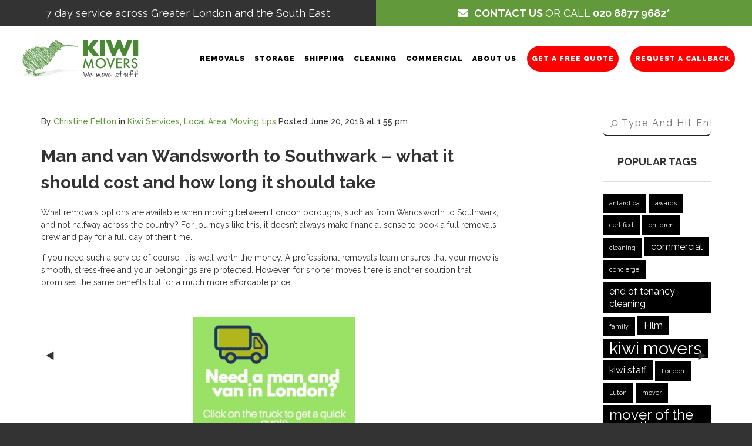

--- FILE ---
content_type: text/html; charset=UTF-8
request_url: https://kiwimovers.co.uk/news/man-van-wandsworth-southwark-cost-long-take/
body_size: 28772
content:
<!DOCTYPE html>
<!--[if lt IE 7 ]>
<html class="ie ie6" lang="en-GB" prefix="og: https://ogp.me/ns#"> <![endif]-->
<!--[if IE 7 ]>
<html class="ie ie7" lang="en-GB" prefix="og: https://ogp.me/ns#"> <![endif]-->
<!--[if IE 8 ]>
<html class="ie ie8" lang="en-GB" prefix="og: https://ogp.me/ns#"> <![endif]-->
<!--[if IE 9 ]>
<html class="ie ie9" lang="en-GB" prefix="og: https://ogp.me/ns#"> <![endif]-->
<!--[if (gt IE 9)|!(IE)]><!-->
<html lang="en-GB" prefix="og: https://ogp.me/ns#"><!--<![endif]-->
<head>
    <meta http-equiv="X-UA-Compatible" content="IE=Edge"/>
    <meta charset="UTF-8"/>
    <link rel="profile" href="https://gmpg.org/xfn/11" />
    <meta name="viewport" content="width=device-width, initial-scale=1"/>
    <link rel="icon" href="https://kiwimovers.co.uk/wp-content/uploads/2017/02/kiwi-movers-logo-hex61993b-favicon-16x16.jpg" type="image/x-icon"/>
    <link rel="apple-touch-icon" href="https://kiwimovers.co.uk/wp-content/uploads/2015/02/kiwi-movers-logo-hex61993b-favicon-57x57.jpg">
    <link rel="apple-touch-icon" sizes="76x76" href="https://kiwimovers.co.uk/wp-content/uploads/2015/02/kiwi-movers-logo-hex61993b-favicon-76x76.jpg">
    <link rel="apple-touch-icon" sizes="120x120" href="https://kiwimovers.co.uk/wp-content/uploads/2015/02/kiwi-movers-logo-hex61993b-favicon-120x120.jpg">
    <link rel="apple-touch-icon" sizes="152x152" href="https://kiwimovers.co.uk/wp-content/uploads/2015/02/kiwi-movers-logo-hex61993b-favicon-152x152.jpg">
    <script src="https://kit.fontawesome.com/0f6dda309a.js" crossorigin="anonymous"></script>
    <!-- Start Added by Jonny-->
        <meta name="format-detection" content="telephone=no">
    <!--End Added by Jonny-->
    <link rel="pingback" href="https://kiwimovers.co.uk/xmlrpc.php"/>
    <link rel="alternate" type="application/rss+xml" title="Kiwi Movers" href="https://kiwimovers.co.uk/feed/"/>
    <link rel="alternate" type="application/atom+xml" title="Kiwi Movers" href="https://kiwimovers.co.uk/feed/atom/"/>
    <script>var $OZY_WP_AJAX_URL = "https://kiwimovers.co.uk/wp-admin/admin-ajax.php",
            $OZY_WP_IS_HOME = false,
            $OZY_WP_HOME_URL = "https://kiwimovers.co.uk";</script>
        <style type="text/css">@charset "utf-8";
a,a[href^=tel] {
    text-decoration:none
}
#content,.container{overflow:hidden}*,:after,input:not([type=submit]),textarea{-webkit-box-sizing:border-box;-moz-box-sizing:border-box}a,article,body,div,form,h1,h2,h3,header,html,i,img,li,nav,p,section,span,strong,ul{margin:0;padding:0;border:0}article,header,nav,section{display:block}a img{border:0}i{font-style:italic}a{outline:0}a[href^=tel]{color:inherit}
@font-face{font-family:'Mono Social Icons Font';src:url(font/mono/MonoSocialIconsFont-1.10.eot);src:url(font/mono/MonoSocialIconsFont-1.10.eot?#iefix) format('embedded-opentype'),url(font/mono/MonoSocialIconsFont-1.10.woff) format('woff'),url(font/mono/MonoSocialIconsFont-1.10.ttf) format('truetype'),url(font/mono/MonoSocialIconsFont-1.10.svg#MonoSocialIconsFont) format('svg');src:url(font/mono/MonoSocialIconsFont-1.10.ttf) format('truetype');font-weight:400;font-style:normal}@media screen and (-webkit-min-device-pixel-ratio:0){@font-face{font-family:'Mono Social Icons Font';src:url(font/mono/MonoSocialIconsFont-1.10.svg#MonoSocialIconsFont) format('svg')}}#content{width:508px;margin:0;position:relative}#content.no-sidebar{width:100%}a:visited{text-decoration:underline!important}input::-webkit-inner-spin-button,input::-webkit-outer-spin-button{-webkit-appearance:none}input,select,textarea{border:none;padding:12px 30px;outline:0;resize:none}#request-a-rate input[type=submit]{text-transform:uppercase;letter-spacing:2px;border-radius:30px}#request-a-rate input:not([type=submit]):not([type=file]),#request-a-rate select,#request-a-rate textarea{text-transform:uppercase;letter-spacing:2px;border-bottom:2px solid #dedede;padding:8px 0;margin:0;width:100%}textarea{min-height:150px;width:100%}*,:after{-ms-box-sizing:border-box;box-sizing:border-box}body{margin:0;min-width:100%;height:100%;-webkit-backface-visibility:hidden;-ms-overflow-x:hidden}#main>.container{overflow:auto;position:relative;z-index:1;margin:0 auto}.page-content img,.post-content img{max-width:100%;height:auto}.page-content h1,.page-content h3,.post-content h1,.post-content h3{margin:6px 0}.page-content p:empty,.post-content p:empty{display:none}#footer-widget-bar :not(input){font-size:12px}#request-a-rate{background-color:rgba(255,255,255,1);z-index:999;position:fixed;top:-100%;left:0;width:100%;height:100%;padding:35px;overflow:auto}#request-a-rate>div{margin:0 auto;max-width:1170px}#request-a-rate>a.close{position:absolute;display:block;top:35px;right:35px;width:48px;height:48px;line-height:48px;font-size:48px;font-weight:700;border:1px solid #000;color:#000;text-align:center;border-radius:50%;text-decoration:none}#request-a-rate>a.close>i{margin-left:-1px}form{margin-bottom:1.5em}input:not([type=submit]),textarea{box-sizing:border-box}input[type=submit]{margin:0}.ozy-half-input{float:left;width:48%;overflow:hidden}.ozy-half-input-last{float:right;width:48%;overflow:hidden}.ozy-full-input,.ozy-full-input input,p.ozy-half-input input,p.ozy-half-input-last input{width:100%}.page-content,.post-content{word-wrap:break-word;position:relative}.none{display:none}.clear{clear:both}.right{float:right}#content p,#request-a-rate p{margin:0;padding-top:.5em;padding-bottom:.5em}.wp-search-form{position:relative}.wp-search-form i.oic-pe-icon-7-stroke-139,.wp-search-form i.oic-pe-icon-7-stroke-24{position:absolute;width:22px;height:22px;top:50%;left:12px;margin-top:-8px;opacity:.6;-moz-opacity:.6;-webkit-opacity:.6;-ms-filter:"progid:DXImageTransform.Microsoft.Alpha(Opacity=60)";filter:alpha(opacity=60)}.wp-search-form i.oic-pe-icon-7-stroke-139{left:inherit;right:12px}.wp-search-form #search{padding-left:32px!important}.ozy-page-model-no-sidebar.ozy-page-model-full #main>.container{width:100%}.ozy-page-model-full.ozy-page-model-no-sidebar #content>div>article>div>.wpb_row.ozy-custom-full-row>.parallax-wrapper{padding-left:inherit;padding-right:inherit}.ozy-page-model-full #main>.container>#content{margin:0 auto}.ozy-page-model-full #content .wpb_row,.ozy-page-model-full #content .wpb_row.vc_row-fluid>div.parallax-wrapper{max-width:1242px;margin-left:auto;margin-right:auto}.ozy-page-model-full #content .wpb_row.vc_row,.ozy-page-model-full #content .wpb_row.vc_row-fluid,.ozy-page-model-full #content .wpb_row.vc_row-fluid.ozy-custom-full-row>div.parallax-wrapper{width:100%;max-width:100%!important}.ozy-custom-full-row .parallax-wrapper .vc_col-sm-12.wpb_column.vc_column_container,.ozy-row-zero-space .wpb_column{padding-left:0!important;padding-right:0!important}.wpb_row{position:relative;margin-left:0!important;margin-right:0!important}.ozy-owlcarousel[data-items="1"] .item{margin:0!important}.ozy-owlcarousel .item>img{display:block;width:100%;height:auto}#head-mobile,#header{width:100%;z-index:3;position:fixed;top:0;box-shadow:0 2px 10px 0 rgba(0,0,0,.05);-webkit-box-shadow:0 2px 10px 0 rgba(0,0,0,.05);-moz-box-shadow:0 2px 10px 0 rgba(0,0,0,.05)}#top-search{position:relative;background-color:#444!important;width:100%;z-index:-10;opacity:0;top:0;left:0}.search-input-unfold{width:100%;height:0;display:block;overflow:hidden;position:relative;-webkit-perspective:1600;-moz-perspective:1600;perspective:1600px}.search-input-unfold form{background-color:#fff;height:120px;position:relative;-webkit-transform:rotateX(-100deg);-moz-transform:rotateX(-100deg);-ms-transform:rotateX(-100deg);-o-transform:rotateX(-100deg);transform:rotateX(-100deg);-webkit-transform-origin:top center;-moz-transform-origin:top center;-ms-transform-origin:top center;-o-transform-origin:top center;transform-origin:top center}#top-search>form>*{color:#444!important}#top-search>form>input[type=text]{border:none!important;background-color:transparent!important;width:100%;font-size:60px;line-height:80px;padding-top:20px!important;padding-left:100px!important;padding-right:100px!important}#top-search i{font-size:60px!important;width:60px!important;height:60px!important;margin-top:-30px!important}#top-menu ul ul li a,#top-menu>ul>li>a{font-size:12px;text-decoration:none;color:#ddd}#top-search i.oic-pe-icon-7-stroke-24{left:20px}#top-search i.oic-pe-icon-7-stroke-139{right:20px}#top-menu .logo{padding:0 36px;position:absolute;left:0;top:0}#top-menu .logo #logo{z-index:999}#top-menu .logo>a>img{vertical-align:middle}nav#top-menu{position:relative;width:100%}#top-menu>ul{display:inline-block;float:right;margin-right:19px;position:absolute;top:50%;transform:translate(0,-50%);-webkit-transform:translate(0,-50%);-ms-transform:translate(0,-50%)}#top-menu,#top-menu #head-mobile,#top-menu ul,#top-menu ul li,#top-menu ul li a{border:0;list-style:none;line-height:1;display:block;position:relative;-webkit-box-sizing:border-box;-moz-box-sizing:border-box;box-sizing:border-box}#top-menu:after,#top-menu>ul:after{content:".";display:block;clear:both;visibility:hidden;line-height:0;height:0}#top-menu #head-mobile{display:none}#top-menu>ul>li{float:left}#top-menu>ul>li>a{padding:0 17px;letter-spacing:1px;font-weight:700}#top-menu ul ul{position:absolute;left:-9999px}#top-menu ul ul li{height:0;background:#333}#top-menu ul ul li a{border-bottom:1px solid rgba(150,150,150,.15);padding:11px 15px;min-width:200px;font-weight:500}#top-menu ul ul li:last-child>a{border-bottom:0}#top-menu>ul ul{box-shadow:0 10px 10px 5px rgba(119,119,119,.05);-moz-box-shadow:0 10px 10px 5px rgba(119,119,119,.05);-webkit-box-shadow:0 10px 10px 5px rgba(119,119,119,.05)}@media screen and (max-width:1280px){#top-menu>ul>li>a{padding:0 8px!important;font-size:12px!important}}@media screen and (max-width:1120px){#top-menu>ul>li,.logo{float:none}.logo{position:absolute;top:0;left:0;width:100%;height:46px;text-align:center}.logo>a>img{max-height:46px;width:inherit}#top-menu,nav#top-menu{width:100%}#top-menu,#top-menu .logo{line-height:72px!important;height:72px!important}#top-menu ul{width:100%;display:none}#top-menu>ul{margin-right:0!important;height:inherit!important;line-height:inherit!important}#top-menu ul li{width:100%;border-top:1px solid #444}#top-menu>ul>li:last-child{border-bottom:1px solid #444}#top-menu ul ul li{height:auto}#top-menu ul li a,#top-menu ul ul li a{width:100%;border-bottom:0}#top-menu ul ul li a{padding-left:25px;background:0 0}#top-menu ul ul{position:relative;left:0;width:100%;margin:0;text-align:left}#top-menu #head-mobile{display:block;padding:23px;color:#ddd;font-size:12px;font-weight:700}#top-menu .menu-button{width:55px;height:46px;position:absolute;right:0;top:14px;z-index:12399994}#top-menu .menu-button:after,#top-menu .menu-button:before{position:absolute;right:20px;display:block;width:20px;content:''}#top-menu .menu-button:after{top:22px;height:8px;border-top:2px solid #ddd;border-bottom:2px solid #ddd}#top-menu .menu-button:before{top:16px;height:2px;background:#ddd}}@media only screen and (max-width:1024px){.ozy-page-model-full.ozy-page-model-no-sidebar #content>div>article>div>.wpb_row>.parallax-wrapper{padding-left:0!important;padding-right:0!important}}@media only screen and (max-width:1024px) and (min-width:769px){.ozy-page-model-full .container{width:100%;-webkit-text-size-adjust:100%}#content{width:100%}.post-content{padding-left:0!important;margin-left:0!important}}@media only screen and (max-width:768px) and (min-width:480px){.ozy-page-model-full .container{width:100%;-webkit-text-size-adjust:100%}#content{width:100%}.post-content{padding-left:0!important;margin-left:0!important}}@media only screen and (max-width:479px){#content,.container{width:100%}.container{padding:0 10px!important;-webkit-text-size-adjust:100%}#main>.container{padding:0!important}.parallax-wrapper .vc_col-sm-12.wpb_column.vc_column_container{padding-left:10px!important;padding-right:10px!important}.ozy-page-model-full #content .wpb_row.ozy-custom-full-row .parallax-wrapper .vc_col-sm-12.wpb_column.vc_column_container,.wpb_row{padding-left:0!important;padding-right:0!important}.post-content{padding-left:0!important;margin-left:0!important}h1{font-size:26px!important;line-height:32px!important}h2{font-size:22px!important;line-height:30px!important}h3{font-size:18px!important;line-height:22px!important}.vc_col-sm-12{padding-left:10px;padding-right:10px}}@media only screen and (-webkit-min-device-pixel-ratio:2),only screen and (min-device-pixel-ratio:2){input,select,textarea{-webkit-appearance:none;-moz-appearance:none;-ms-appearance:none;-o-appearance:none;appearance:none;-webkit-border-radius:0}}@media only screen and (max-width:767px){.vc_hidden-xs {display: none !important;}}
.fixed {
    width: 100%;
    left: 0;
    position: fixed;
    top: 0;
    z-index: 99;
}
.fullbg{background: #ccc;}.container.breadcrumb{margin: 0 auto;padding: 2% 50px;}.breadcrumb a{color: #61993b;font-family: "Raleway";text-decoration: none;}.breadcrumb span.breadcrumb_last{font-family: "Raleway";font-style: normal;}


.fixed {
    width: 100%;
    left: 0;
    position: fixed;
    top: 0;
    z-index: 99;
}

h3.service-bar{
    font-weight: normal;
    color: #ffffff;
    display: block;
    padding: 0 0.9375rem;
    box-sizing: border-box;
    font-size: 1.0625rem;
    font-family: "Raleway";
}


.top-bar-block ul {
    height: auto !important;
    display: flex;
    justify-content: center;
    align-items: center;
    width: 50%;
    /*display: block;*/
    font-size: 16px;
    margin: 0;
    line-height:1px;
}


.top-bar-block ul li  {
    display: block;
    width: 100%;
    color: #FFFFFF;
    padding: 12px 0 12px 0;
    padding-left: 0.9375rem;
    font-family: "Raleway";
    font-size: 0.95rem;
    font-weight: normal;
    text-align:center;
}

.top-bar-block ul li a {
    color: #FFFFFF;
}

.top-bar-block ul li br {
    display: none;
}
@media (max-width: 500px){
    .top-bar-block ul li br {
        display: initial;
    }
    .top-bar-block li.active:not(.has-form) {
        line-height: 1.8125rem!important;
    }
    #header, #head-mobile {
        padding-top:58px!important;
    }
}

@media only screen and (min-width: 40.063em) {
    .top-bar-block li.active:not(.has-form)  {
        padding: 0 0.9375rem;
        line-height: 2.8125rem;
        color: #ffffff;
        background: #61993b;
    }
}
@media all and (min-width: 1281px){
    .top-bar-block li.active:not(.has-form){font-size:18px;}
}
@media all and (min-width: 1025px) and (max-width: 1280px) {
    .top-bar-block li.active:not(.has-form){font-size:18px;}
}
@media all and (min-width: 769px) and (max-width: 1024px) {
    .top-bar-block li.active:not(.has-form){font-size:17px;}
}
@media all and (min-width: 481px) and (max-width: 768px) {
    .top-bar-block li.active:not(.has-form){font-size:16px;}
}
@media all and (min-width: 321px) and (max-width: 480px) {
    .top-bar-block li.active:not(.has-form){font-size:16px;}
}
@media all and (max-width: 320px) {
    .top-bar-block li.active:not(.has-form){font-size:15px;}
}


@media only screen and (min-width: 40.063em)
{.top-bar-block li.nonactive:not(.has-form)  {
    padding: 0 0.9375rem;
    line-height: 2.8125rem;
    background: #333333;
}}
@media all and (min-width: 1281px){
    .top-bar-block li.nonactive{font-size:18px;}
}
@media all and (min-width: 1025px) and (max-width: 1280px) {
    .top-bar-block li.nonactive{font-size:18px;}
}

@media all and (min-width: 769px) and (max-width: 1024px) {
    .top-bar-block li.nonactive{font-size:17px;}
}

@media all and (min-width: 481px) and (max-width: 768px) {
    .top-bar-block li.nonactive{font-size:16px;}
}

@media all and (min-width: 321px) and (max-width: 480px) {
    .top-bar-block li.nonactive{font-size:16px;}
}

@media all and (max-width: 320px) {
    .top-bar-block li.nonactive:not(.has-form){font-size:15px;}
}

#header, #head-mobile {
    top:0;
    padding-top:45px;
}
#main {
    top:0;
}
@media screen and (max-width:1024px){
    .top-bar-block li.nonactive {
        display:none;
    }
    .top-bar-block ul {
        width:100%;
    }
}
@media only screen and (min-width: 20em){
    .top-bar-block li.active:not(.has-form) {
        padding: 0 0.9375rem;
        line-height: 2.8125rem;
        color: #ffffff;
        background: #61993b;
    }
}
@media only screen and (min-width: 1025px){
    #main {
        margin-top: 0;
    }
}

.left {
    float: left !important;
}
.right {
    float: right !important;
}

.top-bar-block i  {
    padding-right: 5px;
}
p.lineheight br {
    display: block;
    margin: 0;
}
#menu-useful-links-1 li{
    line-height: 1.4em;
}
.makelinkwhite a{
    color:#ffffff !important;
}
#page-title-wrapper{
    margin-top: 70px;
}
.owl-carousel .owl-wrapper-outer {
    margin-top: 70px;
}
.featured-thumbnail-header {
    margin-top: 70px;
}
.floatleft{
    float:left;
}
.floatright{
    float:right;
}


@media screen and (min-width: 1280px) {
    #top-menu>ul>li.red-button>a {
        background-color: #ff0000;
        color: #ffffff !important;
        border-radius: 22px;
        margin: 0px 10px;
    }
}

.asterisk-noted-right:after, .asterisk-noted-left:before {
    content: '*';
}</style>
<!-- Google Tag Manager for WordPress by gtm4wp.com -->
<script data-cfasync="false" data-pagespeed-no-defer>
	var gtm4wp_datalayer_name = "dataLayer";
	var dataLayer = dataLayer || [];

	const gtm4wp_scrollerscript_debugmode         = false;
	const gtm4wp_scrollerscript_callbacktime      = 100;
	const gtm4wp_scrollerscript_readerlocation    = 150;
	const gtm4wp_scrollerscript_contentelementid  = "content";
	const gtm4wp_scrollerscript_scannertime       = 60;
</script>
<!-- End Google Tag Manager for WordPress by gtm4wp.com -->
<!-- Search Engine Optimization by Rank Math - https://rankmath.com/ -->
<title>Man and van Wandsworth to Southwark - what it should cost and how long it should take - Kiwi Movers</title>
<meta name="description" content="What removals options are available when moving between London boroughs, such as from Wandsworth to Southwark, and not halfway across the country? For"/>
<meta name="robots" content="follow, index, max-snippet:-1, max-video-preview:-1, max-image-preview:large"/>
<link rel="canonical" href="https://kiwimovers.co.uk/news/man-van-wandsworth-southwark-cost-long-take/" />
<meta property="og:locale" content="en_GB" />
<meta property="og:type" content="article" />
<meta property="og:title" content="Man and van Wandsworth to Southwark - what it should cost and how long it should take - Kiwi Movers" />
<meta property="og:description" content="What removals options are available when moving between London boroughs, such as from Wandsworth to Southwark, and not halfway across the country? For" />
<meta property="og:url" content="https://kiwimovers.co.uk/news/man-van-wandsworth-southwark-cost-long-take/" />
<meta property="og:site_name" content="Kiwi Movers" />
<meta property="article:publisher" content="https://www.facebook.com/kiwimovers" />
<meta property="article:section" content="Kiwi Services" />
<meta property="og:image" content="https://kiwimovers.co.uk/wp-content/uploads/2016/10/man-and-van-callback.png" />
<meta property="og:image:secure_url" content="https://kiwimovers.co.uk/wp-content/uploads/2016/10/man-and-van-callback.png" />
<meta property="og:image:width" content="434" />
<meta property="og:image:height" content="435" />
<meta property="og:image:alt" content="Get a quick quote for a man and van service" />
<meta property="og:image:type" content="image/png" />
<meta property="article:published_time" content="2018-06-20T13:55:20+01:00" />
<meta name="twitter:card" content="summary_large_image" />
<meta name="twitter:title" content="Man and van Wandsworth to Southwark - what it should cost and how long it should take - Kiwi Movers" />
<meta name="twitter:description" content="What removals options are available when moving between London boroughs, such as from Wandsworth to Southwark, and not halfway across the country? For" />
<meta name="twitter:site" content="@kiwimovers" />
<meta name="twitter:creator" content="@kiwimovers" />
<meta name="twitter:image" content="https://kiwimovers.co.uk/wp-content/uploads/2016/10/man-and-van-callback.png" />
<meta name="twitter:label1" content="Written by" />
<meta name="twitter:data1" content="Christine Felton" />
<meta name="twitter:label2" content="Time to read" />
<meta name="twitter:data2" content="2 minutes" />
<script type="application/ld+json" class="rank-math-schema">{"@context":"https://schema.org","@graph":[{"@type":"Place","@id":"https://kiwimovers.co.uk/#place","address":{"@type":"PostalAddress","streetAddress":"Workshop 30 Royal Victoria Patriotic Building, John Archer Way","addressLocality":"London","postalCode":"SW18 3SX","addressCountry":"GB"}},{"@type":["MovingCompany","Organization"],"@id":"https://kiwimovers.co.uk/#organization","name":"Kiwi Movers","url":"https://kiwimovers.co.uk","sameAs":["https://www.facebook.com/kiwimovers","https://twitter.com/kiwimovers"],"email":"quote@kiwimovers.co.uk","address":{"@type":"PostalAddress","streetAddress":"Workshop 30 Royal Victoria Patriotic Building, John Archer Way","addressLocality":"London","postalCode":"SW18 3SX","addressCountry":"GB"},"logo":{"@type":"ImageObject","@id":"https://kiwimovers.co.uk/#logo","url":"https://kiwimovers.co.uk/wp-content/uploads/2021/08/kiwi-movers-logo-115x50-no-board-1.svg","contentUrl":"https://kiwimovers.co.uk/wp-content/uploads/2021/08/kiwi-movers-logo-115x50-no-board-1.svg","caption":"Kiwi Movers","inLanguage":"en-GB"},"priceRange":"\u00a3\u00a3","openingHours":["Monday,Tuesday,Wednesday,Thursday,Friday,Saturday,Sunday 09:00-17:00"],"location":{"@id":"https://kiwimovers.co.uk/#place"},"image":{"@id":"https://kiwimovers.co.uk/#logo"},"telephone":"020 8877 9682"},{"@type":"WebSite","@id":"https://kiwimovers.co.uk/#website","url":"https://kiwimovers.co.uk","name":"Kiwi Movers","publisher":{"@id":"https://kiwimovers.co.uk/#organization"},"inLanguage":"en-GB"},{"@type":"ImageObject","@id":"https://kiwimovers.co.uk/wp-content/uploads/2016/10/man-and-van-callback-300x300.png","url":"https://kiwimovers.co.uk/wp-content/uploads/2016/10/man-and-van-callback-300x300.png","width":"200","height":"200","inLanguage":"en-GB"},{"@type":"BreadcrumbList","@id":"https://kiwimovers.co.uk/news/man-van-wandsworth-southwark-cost-long-take/#breadcrumb","itemListElement":[{"@type":"ListItem","position":"1","item":{"@id":"https://kiwimovers.co.uk","name":"Home"}},{"@type":"ListItem","position":"2","item":{"@id":"https://kiwimovers.co.uk/news/man-van-wandsworth-southwark-cost-long-take/","name":"Man and van Wandsworth to Southwark &#8211;\u00a0what it should cost and how long it should take"}}]},{"@type":"WebPage","@id":"https://kiwimovers.co.uk/news/man-van-wandsworth-southwark-cost-long-take/#webpage","url":"https://kiwimovers.co.uk/news/man-van-wandsworth-southwark-cost-long-take/","name":"Man and van Wandsworth to Southwark -\u00a0what it should cost and how long it should take - Kiwi Movers","datePublished":"2018-06-20T13:55:20+01:00","dateModified":"2018-06-20T13:55:20+01:00","isPartOf":{"@id":"https://kiwimovers.co.uk/#website"},"primaryImageOfPage":{"@id":"https://kiwimovers.co.uk/wp-content/uploads/2016/10/man-and-van-callback-300x300.png"},"inLanguage":"en-GB","breadcrumb":{"@id":"https://kiwimovers.co.uk/news/man-van-wandsworth-southwark-cost-long-take/#breadcrumb"}},{"@type":"Person","@id":"https://kiwimovers.co.uk/author/christine-felton/","name":"Christine Felton","url":"https://kiwimovers.co.uk/author/christine-felton/","image":{"@type":"ImageObject","@id":"https://secure.gravatar.com/avatar/f6a2f229157904f18c4cc59ec979d5f1a2dda5ea7f437207bd09d002b1f82b80?s=96&amp;d=mm&amp;r=g","url":"https://secure.gravatar.com/avatar/f6a2f229157904f18c4cc59ec979d5f1a2dda5ea7f437207bd09d002b1f82b80?s=96&amp;d=mm&amp;r=g","caption":"Christine Felton","inLanguage":"en-GB"},"worksFor":{"@id":"https://kiwimovers.co.uk/#organization"}},{"@type":"BlogPosting","headline":"Man and van Wandsworth to Southwark -\u00a0what it should cost and how long it should take - Kiwi Movers","datePublished":"2018-06-20T13:55:20+01:00","dateModified":"2018-06-20T13:55:20+01:00","author":{"@id":"https://kiwimovers.co.uk/author/christine-felton/","name":"Christine Felton"},"publisher":{"@id":"https://kiwimovers.co.uk/#organization"},"description":"What removals options are available when moving between London boroughs, such as from Wandsworth to Southwark, and not halfway across the country? For","name":"Man and van Wandsworth to Southwark -\u00a0what it should cost and how long it should take - Kiwi Movers","@id":"https://kiwimovers.co.uk/news/man-van-wandsworth-southwark-cost-long-take/#richSnippet","isPartOf":{"@id":"https://kiwimovers.co.uk/news/man-van-wandsworth-southwark-cost-long-take/#webpage"},"image":{"@id":"https://kiwimovers.co.uk/wp-content/uploads/2016/10/man-and-van-callback-300x300.png"},"inLanguage":"en-GB","mainEntityOfPage":{"@id":"https://kiwimovers.co.uk/news/man-van-wandsworth-southwark-cost-long-take/#webpage"}}]}</script>
<!-- /Rank Math WordPress SEO plugin -->

<link rel='dns-prefetch' href='//cdn.iubenda.com' />
<link rel='dns-prefetch' href='//cdnjs.cloudflare.com' />
<link rel="alternate" title="oEmbed (JSON)" type="application/json+oembed" href="https://kiwimovers.co.uk/wp-json/oembed/1.0/embed?url=https%3A%2F%2Fkiwimovers.co.uk%2Fnews%2Fman-van-wandsworth-southwark-cost-long-take%2F" />
<link rel="alternate" title="oEmbed (XML)" type="text/xml+oembed" href="https://kiwimovers.co.uk/wp-json/oembed/1.0/embed?url=https%3A%2F%2Fkiwimovers.co.uk%2Fnews%2Fman-van-wandsworth-southwark-cost-long-take%2F&#038;format=xml" />

<script  type="text/javascript" class="_iub_cs_skip" id="iubenda-head-inline-scripts-0">
var _iub = _iub || [];
_iub.csConfiguration = {
	"askConsentAtCookiePolicyUpdate":true,
	"gdprAppliesGlobally":false,
	"lang":"en","perPurposeConsent":true,
	"purposes":"1,2,3,4,5",
	"siteId":1153464,
	"cookiePolicyId":82865572, 
	"banner":{ 
		"acceptButtonCaptionColor":"#000000",
		"acceptButtonColor":"#FFFFFF",
		"acceptButtonDisplay":true,
		"backgroundColor":"#61993B",
		"closeButtonDisplay":false,
		"customizeButtonColor":"#61993B",
		"customizeButtonDisplay":true,
		"explicitWithdrawal":true,
		"position":"bottom" 
	},
        "callback": {
            onPreferenceExpressedOrNotNeeded: function(preference) {
                dataLayer.push({
                    iubenda_ccpa_opted_out: _iub.cs.api.isCcpaOptedOut()
                });
                if (!preference) {
                    dataLayer.push({
                        event: "iubenda_preference_not_needed"
                    });
                } else {
                    if (preference.consent === true) {
                        dataLayer.push({
                            event: "iubenda_consent_given"
                        });
                    } else if (preference.consent === false) {
                        dataLayer.push({
                            event: "iubenda_consent_rejected"
                        });
                    } else if (preference.purposes) {
                        for (var purposeId in preference.purposes) {
                            if (preference.purposes[purposeId]) {
                                dataLayer.push({
                                    event: "iubenda_consent_given_purpose_" + purposeId
                                });
                            }
                        }
                    }
                }
            }
        }
    };

//# sourceURL=iubenda-head-inline-scripts-0
</script>
<script  type="text/javascript" charset="UTF-8" async="" class="_iub_cs_skip" src="//cdn.iubenda.com/cs/iubenda_cs.js" id="iubenda-head-scripts-0-js"></script>
<script src="https://kiwimovers.co.uk/wp-includes/js/jquery/jquery.min.js" id="jquery-core-js"></script>
<script src="https://kiwimovers.co.uk/wp-includes/js/jquery/jquery-migrate.min.js" id="jquery-migrate-js"></script>
<script id="datetimepicker-js" data-type="lazy" data-src="https://kiwimovers.co.uk/wp-content/themes/logistic/scripts/datetimepicker/datetimepicker.js"></script>
<script src="https://kiwimovers.co.uk/wp-content/plugins/duracelltomi-google-tag-manager/dist/js/analytics-talk-content-tracking.js" id="gtm4wp-scroll-tracking-js"></script>
<script src="https://kiwimovers.co.uk/wp-content/themes/logistic/scripts/modernizr.js" id="modernizr-js"></script>
<script></script><link rel="https://api.w.org/" href="https://kiwimovers.co.uk/wp-json/" /><link rel="alternate" title="JSON" type="application/json" href="https://kiwimovers.co.uk/wp-json/wp/v2/posts/4105" /><script>var ms_grabbing_curosr='https://kiwimovers.co.uk/wp-content/plugins/masterslider/public/assets/css/common/grabbing.cur',ms_grab_curosr='https://kiwimovers.co.uk/wp-content/plugins/masterslider/public/assets/css/common/grab.cur';</script>
<meta name="generator" content="MasterSlider 3.6.1 - Responsive Touch Image Slider" />

<!-- Google Tag Manager for WordPress by gtm4wp.com -->
<!-- GTM Container placement set to automatic -->
<script data-cfasync="false" data-pagespeed-no-defer>
	var dataLayer_content = {"visitorLoginState":"logged-out","visitorType":"visitor-logged-out","visitorEmail":"","visitorEmailHash":"","pageTitle":"Man and van Wandsworth to Southwark - what it should cost and how long it should take - Kiwi Movers","pagePostType":"post","pagePostType2":"single-post","pageCategory":["kiwi-services","local-area","moving-tips"],"pagePostAuthorID":10,"pagePostAuthor":"Christine Felton","pagePostDate":"20 June, 2018","pagePostDateYear":2018,"pagePostDateMonth":6,"pagePostDateDay":20,"pagePostDateDayName":"Wednesday","pagePostDateHour":13,"pagePostDateMinute":55,"pagePostDateIso":"2018-06-20T13:55:20+01:00","pagePostDateUnix":1529502920,"pagePostTerms":{"category":["Kiwi Services","Local Area","Moving tips"],"meta":{"rank_math_primary_category":"s:19:\"a:1:{i:0;s:2:\"25\";}\";","rank_math_news_sitemap_robots":"index","rank_math_robots":"a:1:{i:0;s:5:\"index\";}","rank_math_internal_links_processed":1,"rank_math_analytic_object_id":72,"rank_math_og_content_image":"a:2:{s:5:\"check\";s:32:\"70317cd161ed6f2eae6c81e86c4835e0\";s:6:\"images\";a:1:{i:0;i:3575;}}"}},"postCountOnPage":1,"postCountTotal":1,"postID":4105,"postFormat":"standard"};
	dataLayer.push( dataLayer_content );
</script>
<script data-cfasync="false" data-pagespeed-no-defer data-type="lazy" data-src="[data-uri]"></script>
<!-- End Google Tag Manager for WordPress by gtm4wp.com --><link rel="icon" href="https://kiwimovers.co.uk/wp-content/uploads/2017/02/kiwi-movers-logo-hex61993b-favicon-16x16.jpg" type="image/x-icon" />
		<link rel="apple-touch-icon" href="https://kiwimovers.co.uk/wp-content/uploads/2015/02/kiwi-movers-logo-hex61993b-favicon-57x57.jpg">
		<link rel="apple-touch-icon" sizes="76x76" href="https://kiwimovers.co.uk/wp-content/uploads/2015/02/kiwi-movers-logo-hex61993b-favicon-76x76.jpg">
		<link rel="apple-touch-icon" sizes="120x120" href="https://kiwimovers.co.uk/wp-content/uploads/2015/02/kiwi-movers-logo-hex61993b-favicon-120x120.jpg">
		<link rel="apple-touch-icon" sizes="152x152" href="https://kiwimovers.co.uk/wp-content/uploads/2015/02/kiwi-movers-logo-hex61993b-favicon-152x152.jpg"><link rel="pingback" href="https://kiwimovers.co.uk/xmlrpc.php"><meta name="generator" content="Powered by WPBakery Page Builder - drag and drop page builder for WordPress."/>
        <style type="text/css">
            @media only screen and (min-width: 1212px) {
                .container{padding:0;width:1212px;}
                #content{width:792px;}
                #sidebar{width:312px;}
            }

            
            /* Body Background Styling
            /*-----------------------------------------------------------------------------------*/
            body{background-color:#333333;background-repeat:inherit;}

            /* Layout and Layout Styling
            /*-----------------------------------------------------------------------------------*/
            #main,
            .main-bg-color{
                background-color:rgba(255,255,255,1);
            }
            #main.header-slider-active>.container,
            #main.footer-slider-active>.container{
                margin-top:0px;
            }
            .ozy-header-slider{
                margin-top:px;
            }

            #footer .container>div,
            #footer .container,
            #footer{
                height:60px;min-height:60px;
            }
            #footer,#footer>footer .container{
                line-height:60px;
            }
            #footer .top-social-icons>a>span {
                line-height:60px;
            }
            @-moz-document url-prefix() {
                #footer .top-social-icons>a>span{line-height:60px;}
            }

            #footer-wrapper {
            background-color:rgba(255,255,255,1);            }
            #footer *,
            #footer-widget-bar * {
                color:#333333 !important;
            }
            #footer a:hover,
            #footer-widget-bar a:hover {
                color:#61993b !important;
            }
            #footer,
            #footer-widget-bar,
            #footer .top-social-icons>a {
                border-color:#333333            }
            #footer-widget-bar>.container>section>div.widget>span.line {
                border-color:#61993b            }
            #footer a,
            #footer-widget-bar a {
                color:#61993b            }
            #footer-widget-bar input {
                background-color:rgba(255,255,255,1) !important;
            }
            #footer-widget-bar input,
            #footer-widget-bar .opening-time {
                border-color:#333333 !important;
            }
                        @media only screen and (max-width: 479px) {
                #footer{height:120px;}
                #main>.container{margin-top:px;}
            }
            @media only screen and (max-width: 1024px) and (min-width: 480px) {
                #header #title{padding-right:20px;}
                #header #title>a{line-height:px;}
                #main>.container{margin-top:px;}
                #footer{height:60px;}
            }

            
            /* Primary Menu Styling
            /*-----------------------------------------------------------------------------------*/
            
            #top-menu .logo>h1>a,
            #top-menu .logo2>h1>a{
                color:rgba(0,0,0,1) !important;
            }

            #top-menu,
            #top-menu .logo,
            #top-menu>ul,
            #top-menu>ul>li,
            #top-menu>ul>li>a,
            #top-menu>ul>li>a:before,
            #top-menu>ul>li>a:after,
            #top-menu>ul>li>.submenu-button {
                height:44px;
                line-height:44px;
            font-family:"Raleway";font-weight:600;font-style:normal;font-size:12px;color:rgba(0,0,0,1);            }
            #top-menu,
            #top-menu .logo {
                line-height:110px;
                height:110px;
            font-family:"Raleway";font-weight:600;font-style:normal;font-size:12px;color:rgba(0,0,0,1);            }
            #top-menu ul ul li a{
                color:rgba(0,0,0,1);
            }
            #top-menu ul li>a:before,
            #top-menu ul li>a:after,
            #top-menu span.submenu-button:before,
            #top-menu span.submenu-button:after,
            #top-menu .menu-button:before,
            #top-menu .menu-button.menu-opened:after {
                background-color:rgba(0,0,0,1) !important;
            }
            #top-menu .menu-button:after,
            #top-menu .menu-item-search>a>span,
            #top-menu .menu-item-wpml>a>span {
                border-color:rgba(0,0,0,1) !important;
            }
            @media screen and (max-width:1280px){
                #top-menu #head-mobile {
                    line-height:72px;
                    min-height:72px;
                }
                #top-menu>ul>li {
                    height:auto !important;
                }
                #top-menu,
                #top-menu ul li{
                    background-color:rgba(255,255,255,1);
                }
                #header {
                    position:relative !important;
                }
                #top-menu>ul>li.sub-active {
                    background-color:rgba(32,32,32,1);
                }
            }
            #header{position:fixed}
            #header,
            #top-menu ul ul li{
                background-color:rgba(255,255,255,1);
            }
            #top-menu ul ul li:hover{
                background-color:rgba(32,32,32,1);
                color:rgba(97,153,59,1);
            }
            #top-menu>ul>li:hover>a,
            #top-menu ul ul li:hover>a,
            #top-menu>ul>li.active>a,
            #top-menu ul ul li.current-menu-parent>a,
            #top-menu ul ul li.current-menu-item>a,
            #top-menu ul li.sub-active>a{
                color:rgba(97,153,59,1);
            }
            #top-menu ul>li.current-menu-parent>a:before,
            #top-menu ul>li.current-menu-parent>a:after,
            #top-menu ul>li.current-menu-item>a:before,
            #top-menu ul>li.current-menu-item>a:after,
            #top-menu ul>li.current-page-ancestor>a:before,
            #top-menu ul>li.current-page-ancestor>a:after,
            #top-menu li:hover>span.submenu-button:before,
            #top-menu li:hover>span.submenu-button:after,
            #top-menu li.sub-active>span.submenu-button:before,
            #top-menu li.sub-active>span.submenu-button:after,
            #top-menu>ul>li:hover>a:before,
            #top-menu>ul>li:hover>a:after,
            #top-menu>ul ul>li:hover>a:before,
            #top-menu>ul ul>li:hover>a:after{
                background-color:rgba(97,153,59,1) !important;
            }
            #header,
            #top-menu ul ul li a{
                border-color:rgba(235,235,235,0.3);
            }
            /* Widgets
            /*-----------------------------------------------------------------------------------*/
            .widget li>a{
                color:#333333 !important;
            }
            .widget li>a:hover{
                color:#61993b !important;
            }
            .ozy-latest-posts>a>span{
                background-color:rgba(97,153,59,.8);color:rgba(255,255,255,1);
            }

            /* Page Styling and Typography
            /*-----------------------------------------------------------------------------------*/
            ul.menu li.current_page_item>a,
            .content-color-alternate{
                color:#61993b !important;
            }
            .content-color,
            h1.content-color>a,h2.content-color>a,h3.content-color>a,h4.content-color>a,h5.content-color>a,h6.content-color>a {
                color:#333333 !important;
            }
            .ozy-footer-slider,
            .content-font,
            .ozy-header-slider,
            #content,
            #footer-widget-bar,
            #sidebar,
            #footer,
            input,
            select,
            textarea,
            .tooltipsy,
            .fancybox-inner,
            #woocommerce-lightbox-cart {
            font-family:"Raleway";font-weight:normal;font-style:normal;font-size:14px;line-height:1.5em;color:#333333;            }
            #content a:not(.ms-btn),
            #sidebar a,#footer a,
            .alternate-text-color,
            #footer-widget-bar>.container>.widget-area a:hover,
            .fancybox-inner a,
            #woocommerce-lightbox-cart a {
                color:#61993b;
            }
            #footer #social-icons a,
            #ozy-share-div>a>span,
            .a-page-title,
            .page-pagination>a,
            .fancybox-inner,
            #woocommerce-lightbox-cart{
                color:#333333 !important;
            }
            .page-pagination>.current{
                background-color:rgba(240,240,240,1);
            }
            .a-page-title:hover{
                border-color:#333333 !important;
            }
            .nav-box a,
            #page-title-wrapper h1,
            #page-title-wrapper h3,
            #side-nav-bar a,
            #side-nav-bar h3,
            #content h1,
            #footer-widget-bar h1,
            #footer-widget-bar h2,
            #footer-widget-bar h3,
            #footer-widget-bar h4,
            #footer-widget-bar h5,
            #footer-widget-bar h6,
            #sidr h1,
            #sidr h2,
            #sidr h3,
            #sidr h4,
            #sidr h5,
            #sidr h6,
            #sidebar .widget h1,
            #footer h1,
            #content h2,
            #sidebar .widget h2,
            #footer h2,
            #content h3,
            #sidebar .widget h3,
            #footer h3,
            #content h4,
            #sidebar .widget h4,
            #footer h4,
            #content h5,
            #sidebar .widget h5,
            #footer h5,
            #content h6,
            #sidebar .widget h6,
            #footer h6,
            .heading-font,
            #logo,
            #tagline,
            .ozy-ajax-shoping-cart{
            font-family:"Raleway";color:#333333;            }
            #page-title-wrapper h1,
            #content h1,
            #footer-widget-bar h1,
            #sidebar h1,
            #footer h1,
            #sidr h1{
            font-weight:900;font-style:normal;font-size:40px;line-height:1.5em;            }
            #footer-widget-bar .widget-area h4,
            #sidebar .widget>h4 {
            font-weight:700;font-style:normal;font-size:18px;line-height:1.5em;            }
            #content h2,
            #footer-widget-bar h2,
            #sidebar h2,
            #footer h2,
            #sidr h2{
            font-weight:700;font-size:30px;line-height:1.5em;;
            }
            #page-title-wrapper h3,
            #content h3,
            #footer-widget-bar h3,
            #sidebar h3,
            #footer h3,
            #sidr h3{
            font-weight:700;font-size:22px;line-height:1.5em;;
            }
            #content h4,
            #footer-widget-bar h4,
            #sidebar h4,
            #footer h4,
            #sidr h4{
            font-weight:700;font-style:normal;font-size:18px;line-height:1.5em;;
            }
            #content h5,
            #footer-widget-bar h5,
            #sidebar h5,
            #footer h5,
            #sidr h5{
            font-weight:600;font-style:normal;font-size:16px;line-height:1.5em;;
            }
            #content h6,
            #footer-widget-bar h6,
            #sidebar h6,
            #footer h6,
            #sidr h6{
            font-weight:800;font-style:normal;font-size:12px;line-height:1.5em;;
            }
            #footer-widget-bar .widget a:hover,
            #sidebar .widget a:hover{
                color:#333333;
            }
            span.plus-icon>span{
                background-color:#333333;
            }
            
            /* Forms
            /*-----------------------------------------------------------------------------------*/
            input:not([type=submit]):not([type=file]),
            select,
            textarea{
                background-color:rgba(255,255,255,1);
                border-color:rgba(35,35,35,1) !important;
            }
            #request-a-rate input:not([type=submit]):not([type=file]):hover,
            #request-a-rate textarea:hover,
            #request-a-rate select:hover,
            #request-a-rate input:not([type=submit]):not([type=file]):focus,
            #request-a-rate textarea:focus,
            #request-a-rate select:focus,
            #content input:not([type=submit]):not([type=file]):hover,
            #content textarea:hover,
            #content input:not([type=submit]):not([type=file]):focus,
            #content textarea:focus{
                border-color:#61993b !important;
            }
            .rsMinW .rsBullet span{
                background-color:rgb(35,35,35);
            }
            .generic-button,
            .woocommerce-page .button,
            input[type=button],
            input[type=submit],
            button[type=submit],
            .comment-body .reply>a,
            #to-top-button,
            .tagcloud>a{
                color:rgb(255,255,255) !important;
                background-color:rgba(0,0,0,1);
                border:1px solid rgba(0,0,0,1);
            }
            .post-submeta>a.button:hover,
            .woocommerce-page .button:hover,
            input[type=button]:hover,
            input[type=submit]:hover,
            button[type=submit]:hover,
            .comment-body .reply>a:hover,
            .tagcloud>a:hover{
                background-color:rgb(97,153,59);
                color:rgb(255,255,255) !important;
                border:1px solid rgba(97,153,59,1);
            }

            /* Blog Comments & Blog Stuff
            /*-----------------------------------------------------------------------------------*/
            .comment-body,
            #ozy-share-div>a{
                background-color:rgba(240,240,240,1);
            }
            .post-submeta>div>div.button{
                background-color:#333333;
            }
            .post-submeta>div>div.arrow{
                border-color: transparent #333333 transparent transparent;
            }
            .post-title>span,
            .post-submeta>a>span,
            .simple-post-format>div>span{
                background-color:#61993b !important;
            }
            .featured-thumbnail-header p,
            .featured-thumbnail-header a,
            .featured-thumbnail-header h1{
                color:#ffffff !important;
            }
            .featured-thumbnail-header>div{
                background-color:rgba(97,153,59,.4);
            }
            .featured-thumbnail>a,
            .ozy-related-posts .related-post-item>a{
                background-color:rgba(97,153,59,.8);
            }
            .post-submeta>div>div.button>a>span{
                color:rgba(240,240,240,1);
            }
            .post-meta p.g{
                color:#333333;
            }

            #single-blog-tags>a,
            .ozy-related-posts .caption,
            .ozy-related-posts .caption>h4>a{
                color:rgba(255,255,255,1) !important;
                background-color:#333333;
            }
            #single-blog-tags>a:hover{
                color:rgba(255,255,255,1);
                background-color:#61993b;
            }

            /*post formats*/
            .simple-post-format.post-excerpt-aside>div{
                background-color:rgba(51,51,51,.8);
            }
            .simple-post-format>div{
                background-color:#333333;
            }
            .simple-post-format>div>span,
            .simple-post-format>div>h2,
            .simple-post-format>div>p,
            .simple-post-format>div>p>a,
            .simple-post-format>div>blockquote,
            .post-excerpt-audio>div>div{
                color:rgb(255,255,255) !important;
            }
            div.sticky.post-single {
                background-color:rgba(240,240,240,1);
                border-color:rgba(240,240,240,1);
            }
            /* Shortcodes
            /*-----------------------------------------------------------------------------------*/
            .ozy-postlistwithtitle-feed>a:hover{
                background-color:rgb(97,153,59);
            }
            .ozy-postlistwithtitle-feed>a:hover *{
                color:rgb(255,255,255) !important;
            }

            .ozy-accordion>h6.ui-accordion-header>span,
            .ozy-tabs .ozy-nav .ui-tabs-selected a,
            .ozy-tabs .ozy-nav .ui-tabs-active a,
            .ozy-toggle span.ui-icon{
                background-color:#61993b;
            }
            .ozy-tabs .ozy-nav .ui-tabs-selected a,
            .ozy-tabs .ozy-nav .ui-tabs-active a{
                border-color:#61993b !important;
            }
            .ozy-tabs .ozy-nav li a{
                color:#333333 !important;
            }

            /*owl carousel*/
            .ozy-owlcarousel .item.item-extended>a .overlay-one *,
            .ozy-owlcarousel .item.item-extended>a .overlay-two *{
                color:#ffffff !important;
            }
            .ozy-owlcarousel .item.item-extended>a .overlay-one-bg{
                background-color:#61993b;
                background-color:rgba(97,153,59,0.5);
            }
            .ozy-owlcarousel .item.item-extended>a .overlay-two{
                background-color:#61993b;
                background-color:rgba(97,153,59,0.85);
            }
            .owl-theme .owl-controls .owl-page.active span{
                background-color:#61993b;
            }

            .ozy-button.auto,.wpb_button.wpb_ozy_auto{
                background-color:rgba(0,0,0,1);
                color:rgba(255,255,255,1);
            }
            .ozy-button.auto:hover,
            .wpb_button.wpb_ozy_auto:hover{
                border-color:rgba(97,153,59,1);
                color:rgba(255,255,255,1) !important;
                background-color:rgba(97,153,59,1);
            }

            .ozy-icon.circle{
                background-color:#333333;
            }
            .ozy-icon.circle2{
                color:#333333;
                border-color:#333333;
            }
            a:hover>.ozy-icon.square,
            a:hover>.ozy-icon.circle{
                background-color:transparent !important;color:#333333;
            }
            a:hover>.ozy-icon.circle2{
                color:#333333;
                border-color:transparent !important;
            }

            .wpb_content_element .wpb_tabs_nav li.ui-tabs-active{
                background-color:#61993b !important;
                border-color:#61993b !important;
            }
            .wpb_content_element .wpb_tabs_nav li,
            .wpb_accordion .wpb_accordion_wrapper .wpb_accordion_header{
                border-color:rgba(240,240,240,1) !important;
            }
            .wpb_content_element .wpb_tabs_nav li.ui-tabs-active>a{
                color:rgba(255,255,255,1) !important;
            }
            .wpb_content_element .wpb_tour_tabs_wrapper .wpb_tabs_nav a,
            .wpb_content_element .wpb_accordion_header a{
                color:#333333 !important;
            }
            .wpb_content_element .wpb_accordion_wrapper .wpb_accordion_header{
                font-size:14px !important;
                line-height:1.5em !important
            }
            .pricing-table .pricing-table-column+.pricetable-featured .pricing-price{
                color:#61993b !important;
            }
            .pricing-table li,
            .pricing-table .pricing-table-column:first-child,
            .pricing-table .pricing-table-column{
                border-color:rgba(240,240,240,1) !important;
            }
            .pricing-table .pricing-table-column+.pricetable-featured,
            .pricing-table .pricing-table-column.pricetable-featured:first-child{
                border:4px solid #61993b !important;
            }

            /* Shared Border Color
            /*-----------------------------------------------------------------------------------*/
            .post .pagination>a,
            .ozy-border-color,
            #ozy-share-div.ozy-share-div-blog,
            .page-content table td,
            #content table tr,
            .post-content table td,
            .ozy-toggle .ozy-toggle-title,
            .ozy-toggle-inner,
            .ozy-tabs .ozy-nav li a,
            .ozy-accordion>h6.ui-accordion-header,
            .ozy-accordion>div.ui-accordion-content,
            .chat-row .chat-text,
            #sidebar .widget>h4,
            #sidebar .widget li,
            .ozy-content-divider,
            #post-author,
            .single-post .post-submeta,
            .widget ul ul,
            blockquote,
            .page-pagination>a,
            .page-pagination>span,
            .woocommerce-pagination>ul>li>*,
            #content select,
            body.search article.result,
            div.rssSummary,
            #sidr input,
            #content table tr td,
            #content table tr th,
            .widget .testimonial-box {
                border-color:rgba(240,240,240,1);
            }
            #content table tr.featured {
                border:2px solid #61993b !important;
            }
            /* Specific heading styling
            /*-----------------------------------------------------------------------------------*/
            #page-title-wrapper{
                            height:100px
                        }@media only screen and (min-width: 1025px) {#main{margin-top:110px;}}
            /* Conditional Page Template Styles
            /*-----------------------------------------------------------------------------------*/
                    </style>
        <noscript><style> .wpb_animate_when_almost_visible { opacity: 1; }</style></noscript><noscript><style id="rocket-lazyload-nojs-css">.rll-youtube-player, [data-lazy-src]{display:none !important;}</style></noscript>    <script>

        jQuery(document).ready(function ($) {
            $("#5a83119d02eee").unwrap();
        });
    </script>

        <style id='global-styles-inline-css'>
:root{--wp--preset--aspect-ratio--square: 1;--wp--preset--aspect-ratio--4-3: 4/3;--wp--preset--aspect-ratio--3-4: 3/4;--wp--preset--aspect-ratio--3-2: 3/2;--wp--preset--aspect-ratio--2-3: 2/3;--wp--preset--aspect-ratio--16-9: 16/9;--wp--preset--aspect-ratio--9-16: 9/16;--wp--preset--color--black: #000000;--wp--preset--color--cyan-bluish-gray: #abb8c3;--wp--preset--color--white: #ffffff;--wp--preset--color--pale-pink: #f78da7;--wp--preset--color--vivid-red: #cf2e2e;--wp--preset--color--luminous-vivid-orange: #ff6900;--wp--preset--color--luminous-vivid-amber: #fcb900;--wp--preset--color--light-green-cyan: #7bdcb5;--wp--preset--color--vivid-green-cyan: #00d084;--wp--preset--color--pale-cyan-blue: #8ed1fc;--wp--preset--color--vivid-cyan-blue: #0693e3;--wp--preset--color--vivid-purple: #9b51e0;--wp--preset--gradient--vivid-cyan-blue-to-vivid-purple: linear-gradient(135deg,rgb(6,147,227) 0%,rgb(155,81,224) 100%);--wp--preset--gradient--light-green-cyan-to-vivid-green-cyan: linear-gradient(135deg,rgb(122,220,180) 0%,rgb(0,208,130) 100%);--wp--preset--gradient--luminous-vivid-amber-to-luminous-vivid-orange: linear-gradient(135deg,rgb(252,185,0) 0%,rgb(255,105,0) 100%);--wp--preset--gradient--luminous-vivid-orange-to-vivid-red: linear-gradient(135deg,rgb(255,105,0) 0%,rgb(207,46,46) 100%);--wp--preset--gradient--very-light-gray-to-cyan-bluish-gray: linear-gradient(135deg,rgb(238,238,238) 0%,rgb(169,184,195) 100%);--wp--preset--gradient--cool-to-warm-spectrum: linear-gradient(135deg,rgb(74,234,220) 0%,rgb(151,120,209) 20%,rgb(207,42,186) 40%,rgb(238,44,130) 60%,rgb(251,105,98) 80%,rgb(254,248,76) 100%);--wp--preset--gradient--blush-light-purple: linear-gradient(135deg,rgb(255,206,236) 0%,rgb(152,150,240) 100%);--wp--preset--gradient--blush-bordeaux: linear-gradient(135deg,rgb(254,205,165) 0%,rgb(254,45,45) 50%,rgb(107,0,62) 100%);--wp--preset--gradient--luminous-dusk: linear-gradient(135deg,rgb(255,203,112) 0%,rgb(199,81,192) 50%,rgb(65,88,208) 100%);--wp--preset--gradient--pale-ocean: linear-gradient(135deg,rgb(255,245,203) 0%,rgb(182,227,212) 50%,rgb(51,167,181) 100%);--wp--preset--gradient--electric-grass: linear-gradient(135deg,rgb(202,248,128) 0%,rgb(113,206,126) 100%);--wp--preset--gradient--midnight: linear-gradient(135deg,rgb(2,3,129) 0%,rgb(40,116,252) 100%);--wp--preset--font-size--small: 13px;--wp--preset--font-size--medium: 20px;--wp--preset--font-size--large: 36px;--wp--preset--font-size--x-large: 42px;--wp--preset--spacing--20: 0.44rem;--wp--preset--spacing--30: 0.67rem;--wp--preset--spacing--40: 1rem;--wp--preset--spacing--50: 1.5rem;--wp--preset--spacing--60: 2.25rem;--wp--preset--spacing--70: 3.38rem;--wp--preset--spacing--80: 5.06rem;--wp--preset--shadow--natural: 6px 6px 9px rgba(0, 0, 0, 0.2);--wp--preset--shadow--deep: 12px 12px 50px rgba(0, 0, 0, 0.4);--wp--preset--shadow--sharp: 6px 6px 0px rgba(0, 0, 0, 0.2);--wp--preset--shadow--outlined: 6px 6px 0px -3px rgb(255, 255, 255), 6px 6px rgb(0, 0, 0);--wp--preset--shadow--crisp: 6px 6px 0px rgb(0, 0, 0);}:where(.is-layout-flex){gap: 0.5em;}:where(.is-layout-grid){gap: 0.5em;}body .is-layout-flex{display: flex;}.is-layout-flex{flex-wrap: wrap;align-items: center;}.is-layout-flex > :is(*, div){margin: 0;}body .is-layout-grid{display: grid;}.is-layout-grid > :is(*, div){margin: 0;}:where(.wp-block-columns.is-layout-flex){gap: 2em;}:where(.wp-block-columns.is-layout-grid){gap: 2em;}:where(.wp-block-post-template.is-layout-flex){gap: 1.25em;}:where(.wp-block-post-template.is-layout-grid){gap: 1.25em;}.has-black-color{color: var(--wp--preset--color--black) !important;}.has-cyan-bluish-gray-color{color: var(--wp--preset--color--cyan-bluish-gray) !important;}.has-white-color{color: var(--wp--preset--color--white) !important;}.has-pale-pink-color{color: var(--wp--preset--color--pale-pink) !important;}.has-vivid-red-color{color: var(--wp--preset--color--vivid-red) !important;}.has-luminous-vivid-orange-color{color: var(--wp--preset--color--luminous-vivid-orange) !important;}.has-luminous-vivid-amber-color{color: var(--wp--preset--color--luminous-vivid-amber) !important;}.has-light-green-cyan-color{color: var(--wp--preset--color--light-green-cyan) !important;}.has-vivid-green-cyan-color{color: var(--wp--preset--color--vivid-green-cyan) !important;}.has-pale-cyan-blue-color{color: var(--wp--preset--color--pale-cyan-blue) !important;}.has-vivid-cyan-blue-color{color: var(--wp--preset--color--vivid-cyan-blue) !important;}.has-vivid-purple-color{color: var(--wp--preset--color--vivid-purple) !important;}.has-black-background-color{background-color: var(--wp--preset--color--black) !important;}.has-cyan-bluish-gray-background-color{background-color: var(--wp--preset--color--cyan-bluish-gray) !important;}.has-white-background-color{background-color: var(--wp--preset--color--white) !important;}.has-pale-pink-background-color{background-color: var(--wp--preset--color--pale-pink) !important;}.has-vivid-red-background-color{background-color: var(--wp--preset--color--vivid-red) !important;}.has-luminous-vivid-orange-background-color{background-color: var(--wp--preset--color--luminous-vivid-orange) !important;}.has-luminous-vivid-amber-background-color{background-color: var(--wp--preset--color--luminous-vivid-amber) !important;}.has-light-green-cyan-background-color{background-color: var(--wp--preset--color--light-green-cyan) !important;}.has-vivid-green-cyan-background-color{background-color: var(--wp--preset--color--vivid-green-cyan) !important;}.has-pale-cyan-blue-background-color{background-color: var(--wp--preset--color--pale-cyan-blue) !important;}.has-vivid-cyan-blue-background-color{background-color: var(--wp--preset--color--vivid-cyan-blue) !important;}.has-vivid-purple-background-color{background-color: var(--wp--preset--color--vivid-purple) !important;}.has-black-border-color{border-color: var(--wp--preset--color--black) !important;}.has-cyan-bluish-gray-border-color{border-color: var(--wp--preset--color--cyan-bluish-gray) !important;}.has-white-border-color{border-color: var(--wp--preset--color--white) !important;}.has-pale-pink-border-color{border-color: var(--wp--preset--color--pale-pink) !important;}.has-vivid-red-border-color{border-color: var(--wp--preset--color--vivid-red) !important;}.has-luminous-vivid-orange-border-color{border-color: var(--wp--preset--color--luminous-vivid-orange) !important;}.has-luminous-vivid-amber-border-color{border-color: var(--wp--preset--color--luminous-vivid-amber) !important;}.has-light-green-cyan-border-color{border-color: var(--wp--preset--color--light-green-cyan) !important;}.has-vivid-green-cyan-border-color{border-color: var(--wp--preset--color--vivid-green-cyan) !important;}.has-pale-cyan-blue-border-color{border-color: var(--wp--preset--color--pale-cyan-blue) !important;}.has-vivid-cyan-blue-border-color{border-color: var(--wp--preset--color--vivid-cyan-blue) !important;}.has-vivid-purple-border-color{border-color: var(--wp--preset--color--vivid-purple) !important;}.has-vivid-cyan-blue-to-vivid-purple-gradient-background{background: var(--wp--preset--gradient--vivid-cyan-blue-to-vivid-purple) !important;}.has-light-green-cyan-to-vivid-green-cyan-gradient-background{background: var(--wp--preset--gradient--light-green-cyan-to-vivid-green-cyan) !important;}.has-luminous-vivid-amber-to-luminous-vivid-orange-gradient-background{background: var(--wp--preset--gradient--luminous-vivid-amber-to-luminous-vivid-orange) !important;}.has-luminous-vivid-orange-to-vivid-red-gradient-background{background: var(--wp--preset--gradient--luminous-vivid-orange-to-vivid-red) !important;}.has-very-light-gray-to-cyan-bluish-gray-gradient-background{background: var(--wp--preset--gradient--very-light-gray-to-cyan-bluish-gray) !important;}.has-cool-to-warm-spectrum-gradient-background{background: var(--wp--preset--gradient--cool-to-warm-spectrum) !important;}.has-blush-light-purple-gradient-background{background: var(--wp--preset--gradient--blush-light-purple) !important;}.has-blush-bordeaux-gradient-background{background: var(--wp--preset--gradient--blush-bordeaux) !important;}.has-luminous-dusk-gradient-background{background: var(--wp--preset--gradient--luminous-dusk) !important;}.has-pale-ocean-gradient-background{background: var(--wp--preset--gradient--pale-ocean) !important;}.has-electric-grass-gradient-background{background: var(--wp--preset--gradient--electric-grass) !important;}.has-midnight-gradient-background{background: var(--wp--preset--gradient--midnight) !important;}.has-small-font-size{font-size: var(--wp--preset--font-size--small) !important;}.has-medium-font-size{font-size: var(--wp--preset--font-size--medium) !important;}.has-large-font-size{font-size: var(--wp--preset--font-size--large) !important;}.has-x-large-font-size{font-size: var(--wp--preset--font-size--x-large) !important;}
/*# sourceURL=global-styles-inline-css */
</style>
<style id='wp-img-auto-sizes-contain-inline-css'>
img:is([sizes=auto i],[sizes^="auto," i]){contain-intrinsic-size:3000px 1500px}
/*# sourceURL=wp-img-auto-sizes-contain-inline-css */
</style>
<style id='wp-block-library-inline-css'>
:root{--wp-block-synced-color:#7a00df;--wp-block-synced-color--rgb:122,0,223;--wp-bound-block-color:var(--wp-block-synced-color);--wp-editor-canvas-background:#ddd;--wp-admin-theme-color:#007cba;--wp-admin-theme-color--rgb:0,124,186;--wp-admin-theme-color-darker-10:#006ba1;--wp-admin-theme-color-darker-10--rgb:0,107,160.5;--wp-admin-theme-color-darker-20:#005a87;--wp-admin-theme-color-darker-20--rgb:0,90,135;--wp-admin-border-width-focus:2px}@media (min-resolution:192dpi){:root{--wp-admin-border-width-focus:1.5px}}.wp-element-button{cursor:pointer}:root .has-very-light-gray-background-color{background-color:#eee}:root .has-very-dark-gray-background-color{background-color:#313131}:root .has-very-light-gray-color{color:#eee}:root .has-very-dark-gray-color{color:#313131}:root .has-vivid-green-cyan-to-vivid-cyan-blue-gradient-background{background:linear-gradient(135deg,#00d084,#0693e3)}:root .has-purple-crush-gradient-background{background:linear-gradient(135deg,#34e2e4,#4721fb 50%,#ab1dfe)}:root .has-hazy-dawn-gradient-background{background:linear-gradient(135deg,#faaca8,#dad0ec)}:root .has-subdued-olive-gradient-background{background:linear-gradient(135deg,#fafae1,#67a671)}:root .has-atomic-cream-gradient-background{background:linear-gradient(135deg,#fdd79a,#004a59)}:root .has-nightshade-gradient-background{background:linear-gradient(135deg,#330968,#31cdcf)}:root .has-midnight-gradient-background{background:linear-gradient(135deg,#020381,#2874fc)}:root{--wp--preset--font-size--normal:16px;--wp--preset--font-size--huge:42px}.has-regular-font-size{font-size:1em}.has-larger-font-size{font-size:2.625em}.has-normal-font-size{font-size:var(--wp--preset--font-size--normal)}.has-huge-font-size{font-size:var(--wp--preset--font-size--huge)}.has-text-align-center{text-align:center}.has-text-align-left{text-align:left}.has-text-align-right{text-align:right}.has-fit-text{white-space:nowrap!important}#end-resizable-editor-section{display:none}.aligncenter{clear:both}.items-justified-left{justify-content:flex-start}.items-justified-center{justify-content:center}.items-justified-right{justify-content:flex-end}.items-justified-space-between{justify-content:space-between}.screen-reader-text{border:0;clip-path:inset(50%);height:1px;margin:-1px;overflow:hidden;padding:0;position:absolute;width:1px;word-wrap:normal!important}.screen-reader-text:focus{background-color:#ddd;clip-path:none;color:#444;display:block;font-size:1em;height:auto;left:5px;line-height:normal;padding:15px 23px 14px;text-decoration:none;top:5px;width:auto;z-index:100000}html :where(.has-border-color){border-style:solid}html :where([style*=border-top-color]){border-top-style:solid}html :where([style*=border-right-color]){border-right-style:solid}html :where([style*=border-bottom-color]){border-bottom-style:solid}html :where([style*=border-left-color]){border-left-style:solid}html :where([style*=border-width]){border-style:solid}html :where([style*=border-top-width]){border-top-style:solid}html :where([style*=border-right-width]){border-right-style:solid}html :where([style*=border-bottom-width]){border-bottom-style:solid}html :where([style*=border-left-width]){border-left-style:solid}html :where(img[class*=wp-image-]){height:auto;max-width:100%}:where(figure){margin:0 0 1em}html :where(.is-position-sticky){--wp-admin--admin-bar--position-offset:var(--wp-admin--admin-bar--height,0px)}@media screen and (max-width:600px){html :where(.is-position-sticky){--wp-admin--admin-bar--position-offset:0px}}
/*wp_block_styles_on_demand_placeholder:69753d30da24f*/
/*wp_block_styles_on_demand_placeholder:69753d30da24f*/
/*# sourceURL=wp-block-library-inline-css */
</style>
<style id='classic-theme-styles-inline-css'>
/*! This file is auto-generated */
.wp-block-button__link{color:#fff;background-color:#32373c;border-radius:9999px;box-shadow:none;text-decoration:none;padding:calc(.667em + 2px) calc(1.333em + 2px);font-size:1.125em}.wp-block-file__button{background:#32373c;color:#fff;text-decoration:none}
/*# sourceURL=/wp-includes/css/classic-themes.min.css */
</style>
<link rel='stylesheet' id='datetimepicker-css' href='https://kiwimovers.co.uk/wp-content/themes/logistic//css/datetimepicker.css' media='all' />
<link rel='stylesheet' id='contact-form-7-css' href='https://kiwimovers.co.uk/wp-content/plugins/contact-form-7/includes/css/styles.css' media='all' />
<link rel='stylesheet' id='widgetopts-styles-css' href='https://kiwimovers.co.uk/wp-content/plugins/widget-options/assets/css/widget-options.css' media='all' />
<link rel='stylesheet' id='logistic-style-css' href='https://kiwimovers.co.uk/wp-content/themes/logistic/style.css' media='all' />
<link rel='stylesheet' id='logistic-child-css' href='https://kiwimovers.co.uk/wp-content/themes/logistic-child/style.css?ver=1760607200' media='all' />
<link rel='stylesheet' id='kiwi-movers-quote-widget-css' href='https://kiwimovers.co.uk/wp-content/plugins/kiwi-movers-quote-plugin/assets/css/moving-quote-widget.css' media='all' />
<link rel='stylesheet' id='ms-main-css' href='https://kiwimovers.co.uk/wp-content/plugins/masterslider/public/assets/css/masterslider.main.css' media='all' />
<link rel='stylesheet' id='ms-custom-css' href='https://kiwimovers.co.uk/wp-content/uploads/masterslider/custom.css' media='all' />
<link rel='stylesheet' id='js_composer_front-css' href='https://kiwimovers.co.uk/wp-content/plugins/js_composer/assets/css/js_composer.min.css' media='all' />
<link rel='stylesheet' id='ozy-fontset-css' href='https://kiwimovers.co.uk/wp-content/themes/logistic/font/font.min.css' media='all' />
<link rel='stylesheet' id='fancybox-css' href='https://kiwimovers.co.uk/wp-content/themes/logistic/scripts/fancybox/jquery.fancybox.css' media='all' />
<link rel='stylesheet' id='font-awesome-css' href='https://kiwimovers.co.uk/wp-content/themes/logistic/framework/public/css/vendor/font-awesome.min.css' media='all' />
<link rel='stylesheet' id='animsition-css' href='https://kiwimovers.co.uk/wp-content/themes/logistic/css/animsition.min.css' media='all' />
<link rel='stylesheet' id='style234-css' href='https://kiwimovers.co.uk/wp-content/themes/logistic/style.css' media='all' />
<link rel='stylesheet' id='style-child-css' href='https://kiwimovers.co.uk/wp-content/themes/logistic-child/style.css' media='all' />
</head>

<body class="wp-singular post-template-default single single-post postid-4105 single-format-standard wp-theme-logistic wp-child-theme-logistic-child _masterslider _msp_version_3.6.1 ozy-page-model-full ozy-page-model-has-sidebar ozy-classic has-page-title classic-menu cat-29-id cat-28-id cat-25-id wpb-js-composer js-comp-ver-8.6.1 vc_responsive">

		            <div id="header" class="header-v1">
                <div id="top-search" class="clearfix search-input-unfold">
                    <form action="https://kiwimovers.co.uk/" method="get" class="wp-search-form">
                        <i class="oic-pe-icon-7-stroke-24"></i>
                        <input type="text" name="s" id="search" autocomplete="off" placeholder="Type and hit Enter" />
                        <i class="oic-pe-icon-7-stroke-139" id="ozy-close-search"></i>
                    </form>
                </div><!--#top-search-->
                <header>
                    <nav id="top-menu" class="right">
                        <div class="logo">
                            <a href="https://kiwimovers.co.uk" id="logo"><img id="logo-default" src="https://kiwimovers.co.uk/wp-content/uploads/2021/08/kiwi-movers-logo-115x50-no-board-1.svg" data-at2x="https://kiwimovers.co.uk/wp-content/uploads/2021/08/kiwi-movers-logo-115x50-no-board-1.svg" data-src="https://kiwimovers.co.uk/wp-content/uploads/2021/08/kiwi-movers-logo-115x50-no-board-1.svg" alt="logo"/></a>                            
                        </div>
                        <div id="head-mobile"></div>
                        <div class="menu-button"></div>                                
                        <ul id="menu-primary-menu" class=""><li id="menu-item-1375" class="menu-item menu-item-type-post_type menu-item-object-page menu-item-has-children dropdown menu-item-1375"><a href="https://kiwimovers.co.uk/removals/" data-id="1375" class="dropdown-toggle" data-toggle="dropdown">REMOVALS</a>
<ul class="dropdown-menu depth_0">
	<li id="menu-item-1377" class="menu-item menu-item-type-post_type menu-item-object-page menu-item-1377"><a href="https://kiwimovers.co.uk/removals/home-removals/" data-id="1377">Home Removals</a></li>
	<li id="menu-item-5274" class="menu-item menu-item-type-custom menu-item-object-custom menu-item-5274"><a href="https://kiwimovers.co.uk/removals/man-and-van/" data-id="5274">Man and Van</a></li>
	<li id="menu-item-1378" class="menu-item menu-item-type-post_type menu-item-object-page menu-item-1378"><a href="https://kiwimovers.co.uk/removals/student-moves/" data-id="1378">Student Moves</a></li>
	<li id="menu-item-1376" class="menu-item menu-item-type-post_type menu-item-object-page menu-item-1376"><a href="https://kiwimovers.co.uk/removals/office-removals/" data-id="1376">Office Removals</a></li>
	<li id="menu-item-1381" class="menu-item menu-item-type-post_type menu-item-object-page menu-item-1381"><a href="https://kiwimovers.co.uk/removals/rubbish-removal/" data-id="1381">Rubbish Removal</a></li>
	<li id="menu-item-5013" class="menu-item menu-item-type-post_type menu-item-object-page menu-item-5013"><a href="https://kiwimovers.co.uk/removals/packers-and-movers-london/" data-id="5013">Packers and Movers London</a></li>
	<li id="menu-item-5395" class="menu-item menu-item-type-post_type menu-item-object-page menu-item-5395"><a href="https://kiwimovers.co.uk/mobile-removals/" data-id="5395">Mobile Removals</a></li>
	<li id="menu-item-1389" class="menu-item menu-item-type-post_type menu-item-object-page menu-item-1389"><a href="https://kiwimovers.co.uk/boxes/" data-id="1389">Boxes</a></li>
</ul>
</li>
<li id="menu-item-1388" class="menu-item menu-item-type-post_type menu-item-object-page menu-item-has-children dropdown menu-item-1388"><a href="https://kiwimovers.co.uk/storage/" data-id="1388" class="dropdown-toggle" data-toggle="dropdown">STORAGE</a>
<ul class="dropdown-menu depth_0">
	<li id="menu-item-4889" class="menu-item menu-item-type-post_type menu-item-object-page menu-item-4889"><a href="https://kiwimovers.co.uk/business-storage/" data-id="4889">Business Storage</a></li>
	<li id="menu-item-5290" class="menu-item menu-item-type-post_type menu-item-object-page menu-item-5290"><a href="https://kiwimovers.co.uk/storage/mobile-storage/" data-id="5290">Mobile Storage</a></li>
	<li id="menu-item-5603" class="menu-item menu-item-type-post_type menu-item-object-page menu-item-5603"><a href="https://kiwimovers.co.uk/storage/furniture-storage/" data-id="5603">Furniture Storage</a></li>
	<li id="menu-item-1387" class="menu-item menu-item-type-post_type menu-item-object-page menu-item-1387"><a href="https://kiwimovers.co.uk/storage/container-storage/" data-id="1387">Container Storage</a></li>
</ul>
</li>
<li id="menu-item-1740" class="menu-item menu-item-type-post_type menu-item-object-page menu-item-has-children dropdown menu-item-1740"><a href="https://kiwimovers.co.uk/shipping/" data-id="1740" class="dropdown-toggle" data-toggle="dropdown">SHIPPING</a>
<ul class="dropdown-menu depth_0">
	<li id="menu-item-1382" class="menu-item menu-item-type-post_type menu-item-object-page menu-item-1382"><a href="https://kiwimovers.co.uk/shipping/international-shipping/" data-id="1382">International Shipping</a></li>
	<li id="menu-item-1383" class="menu-item menu-item-type-post_type menu-item-object-page menu-item-1383"><a href="https://kiwimovers.co.uk/shipping/car-shipping/" data-id="1383">Car Shipping</a></li>
	<li id="menu-item-1384" class="menu-item menu-item-type-post_type menu-item-object-page menu-item-1384"><a href="https://kiwimovers.co.uk/shipping/excess-baggage/" data-id="1384">Excess Baggage Worldwide</a></li>
	<li id="menu-item-2745" class="menu-item menu-item-type-post_type menu-item-object-page menu-item-2745"><a href="https://kiwimovers.co.uk/shipping/excess-baggage/excess-baggage-calculator-shipping-to-australia/" data-id="2745">Excess Baggage Australia</a></li>
	<li id="menu-item-2744" class="menu-item menu-item-type-post_type menu-item-object-page menu-item-2744"><a href="https://kiwimovers.co.uk/shipping/excess-baggage/excess-baggage-calculator-shipping-to-new-zealand/" data-id="2744">Excess Baggage New Zealand</a></li>
	<li id="menu-item-2322" class="menu-item menu-item-type-post_type menu-item-object-page menu-item-2322"><a href="https://kiwimovers.co.uk/shipping/air-freight/" data-id="2322">Air Freight</a></li>
</ul>
</li>
<li id="menu-item-1393" class="menu-item menu-item-type-post_type menu-item-object-page menu-item-has-children dropdown menu-item-1393"><a href="https://kiwimovers.co.uk/cleaning/" data-id="1393" class="dropdown-toggle" data-toggle="dropdown">CLEANING</a>
<ul class="dropdown-menu depth_0">
	<li id="menu-item-1390" class="menu-item menu-item-type-post_type menu-item-object-page menu-item-1390"><a href="https://kiwimovers.co.uk/cleaning/house-clearance/" data-id="1390">House Clearance</a></li>
	<li id="menu-item-1392" class="menu-item menu-item-type-post_type menu-item-object-page menu-item-1392"><a href="https://kiwimovers.co.uk/cleaning/end-tenancy-cleaning/" data-id="1392">End of Tenancy Cleaning</a></li>
</ul>
</li>
<li id="menu-item-1739" class="menu-item menu-item-type-post_type menu-item-object-page menu-item-has-children dropdown menu-item-1739"><a href="https://kiwimovers.co.uk/commercial/" data-id="1739" class="dropdown-toggle" data-toggle="dropdown">COMMERCIAL</a>
<ul class="dropdown-menu depth_0">
	<li id="menu-item-1399" class="menu-item menu-item-type-post_type menu-item-object-page menu-item-1399"><a href="https://kiwimovers.co.uk/commercial/concierge-and-pa-services/" data-id="1399">Concierge and PA Services</a></li>
	<li id="menu-item-1398" class="menu-item menu-item-type-post_type menu-item-object-page menu-item-1398"><a href="https://kiwimovers.co.uk/commercial/interior-design-services/" data-id="1398">Interior Design Services</a></li>
	<li id="menu-item-1397" class="menu-item menu-item-type-post_type menu-item-object-page menu-item-1397"><a href="https://kiwimovers.co.uk/commercial/estate-agency-services/" data-id="1397">Estate Agency Services</a></li>
	<li id="menu-item-1400" class="menu-item menu-item-type-post_type menu-item-object-page menu-item-1400"><a href="https://kiwimovers.co.uk/commercial/logistics/" data-id="1400">Logistics</a></li>
	<li id="menu-item-1394" class="menu-item menu-item-type-post_type menu-item-object-page menu-item-1394"><a href="https://kiwimovers.co.uk/commercial/labour-hire/" data-id="1394">Labour Hire</a></li>
	<li id="menu-item-1380" class="menu-item menu-item-type-post_type menu-item-object-page menu-item-1380"><a href="https://kiwimovers.co.uk/removals/furniture-delivery/" data-id="1380">Furniture Delivery</a></li>
</ul>
</li>
<li id="menu-item-1668" class="menu-item menu-item-type-post_type menu-item-object-page menu-item-has-children dropdown menu-item-1668"><a href="https://kiwimovers.co.uk/about-us/" data-id="1668" class="dropdown-toggle" data-toggle="dropdown">ABOUT US</a>
<ul class="dropdown-menu depth_0">
	<li id="menu-item-1710" class="menu-item menu-item-type-post_type menu-item-object-page menu-item-1710"><a href="https://kiwimovers.co.uk/news/" data-id="1710">Blog</a></li>
	<li id="menu-item-1670" class="menu-item menu-item-type-post_type menu-item-object-page menu-item-1670"><a href="https://kiwimovers.co.uk/contact/" data-id="1670">Contact Us</a></li>
	<li id="menu-item-4706" class="menu-item menu-item-type-post_type menu-item-object-page menu-item-4706"><a href="https://kiwimovers.co.uk/work-for-us/" data-id="4706">Work For Us</a></li>
	<li id="menu-item-1669" class="menu-item menu-item-type-post_type menu-item-object-page menu-item-1669"><a href="https://kiwimovers.co.uk/terms-conditions/" data-id="1669">Terms &#038; Conditions</a></li>
	<li id="menu-item-1672" class="menu-item menu-item-type-post_type menu-item-object-page menu-item-1672"><a href="https://kiwimovers.co.uk/environmental-policy/" data-id="1672">Environmental Policy</a></li>
	<li id="menu-item-1680" class="menu-item menu-item-type-post_type menu-item-object-page menu-item-1680"><a href="https://kiwimovers.co.uk/faqs/" data-id="1680">FAQs</a></li>
	<li id="menu-item-2590" class="menu-item menu-item-type-post_type menu-item-object-page menu-item-2590"><a href="https://kiwimovers.co.uk/privacy-policy/" data-id="2590">Privacy Policy</a></li>
</ul>
</li>
<li id="menu-item-1046" class="red-button menu-item menu-item-type-post_type menu-item-object-page menu-item-1046"><a href="https://kiwimovers.co.uk/request-a-quote/" data-id="1046">GET A FREE QUOTE</a></li>
<li id="menu-item-4117" class="red-button menu-item menu-item-type-post_type menu-item-object-page menu-item-4117"><a href="https://kiwimovers.co.uk/request-a-callback/" data-id="4117">REQUEST A CALLBACK</a></li>
</ul>                    </nav>
                </header>        
    
            </div><!--#header-->
                    
        		<div class="fixed">
	  <nav class="top-bar" data-topbar role="navigation">
  
    <section class="top-bar-block"> <!-- Right Nav Section -->
    
      <ul class="right"> 
        <li class="active">
<!--          <i class="oic-flaticon1-telephone91 clear large"></i>-->
          <i class="fa-solid fa-envelope"></i>
          <strong>
            <a href="/contact/">CONTACT US</a>
          </strong>
          <br>
          OR CALL
          <strong>
            <a class="topbarphone asterisk-noted-right" href="tel:02088779682" onclick="fbq('track', 'Lead');">020&nbsp;8877&nbsp;9682</a>
          </strong>
        </li>
      </ul> 
      <ul class="title-area right"> 
      <li class="nonactive"> 
            <p class="service-bar">7 day service across Greater London and the South East</p>
      </li> <!-- Remove the class "menu-icon" to get rid of menu icon. Take out "Menu" to just have icon alone --> 
    </ul>
    </section> 
  </nav>
</div><div class="none">
    <p><a href="#content">Skip to Content</a>
    </p></div><!--.none-->

<div id="main" class="">
    			    <div class="container right-sidebar  no-vc right-sidebar  has-title"><div id="content" class="right-sidebar  no-vc right-sidebar  has-title">
    <div class="wpb_row vc_row-fluid">
        <div class="parallax-wrapper">
            <div class="vc_col-sm-12 wpb_column vc_column_container">
                <div class="wpb_wrapper">

                    <div id="post-4105" class="post post-4105 type-post status-publish format-standard hentry category-kiwi-services category-local-area category-moving-tips cat-29-id cat-28-id cat-25-id">
                
                        <article>
                                                        <div class="post-meta">
                                <p class="g">By </p>
                                <p><a href="https://kiwimovers.co.uk/author/christine-felton/" title="Posts by Christine Felton" rel="author">Christine Felton</a></p>
                                <p class="g"> in </p>
                                <p><a href="https://kiwimovers.co.uk/news/category/kiwi-services/" rel="category tag">Kiwi Services</a>, <a href="https://kiwimovers.co.uk/news/category/local-area/" rel="category tag">Local Area</a>, <a href="https://kiwimovers.co.uk/news/category/moving-tips/" rel="category tag">Moving tips</a></p>
                                <p class="g">Posted </p>
                                <p>June 20, 2018 at 1:55 pm</p>
                            </div><!--id:post-meta-->

                            <div class="clear"></div> 

                            <h2 class="post-title"><a href="https://kiwimovers.co.uk/news/man-van-wandsworth-southwark-cost-long-take/" title="Man and van Wandsworth to Southwark &#8211; what it should cost and how long it should take" class="a-page-title" rel="bookmark">Man and van Wandsworth to Southwark &#8211; what it should cost and how long it should take</a></h2>                            <div class="post-content">                               
                                <p>What removals options are available when moving between London boroughs, such as from Wandsworth to Southwark, and not halfway across the country? For journeys like this, it doesn’t always make financial sense to book a full removals crew and pay for a full day of their time.</p>
<p>If you need such a service of course, it is well worth the money. A professional removals team ensures that your move is smooth, stress-free and your belongings are protected. However, for shorter moves there is another solution that promises the same benefits but for a much more affordable price.</p>
<p>&nbsp;</p>
<h4><strong><a href="https://kiwimovers.co.uk/request-a-quote/" target="_blank" rel="noopener noreferrer"><picture><source srcset="https://kiwimovers.co.uk/wp-content/uploads/2016/10/man-and-van-callback-300x300.avif 300w,https://kiwimovers.co.uk/wp-content/uploads/2016/10/man-and-van-callback-150x150.avif 150w,https://kiwimovers.co.uk/wp-content/uploads/2016/10/man-and-van-callback.avif 434w" sizes="(max-width: 275px) 100vw, 275px" type="image/avif"><source srcset="https://kiwimovers.co.uk/wp-content/uploads/2016/10/man-and-van-callback-300x300.webp 300w,https://kiwimovers.co.uk/wp-content/uploads/2016/10/man-and-van-callback-150x150.webp 150w,https://kiwimovers.co.uk/wp-content/uploads/2016/10/man-and-van-callback.webp 434w" sizes="(max-width: 275px) 100vw, 275px" type="image/webp"><img src="data:image/svg+xml,%3Csvg%20xmlns='http://www.w3.org/2000/svg'%20viewBox='0%200%20275%20275'%3E%3C/svg%3E" height="275" width="275" data-lazy-srcset="https://kiwimovers.co.uk/wp-content/uploads/2016/10/man-and-van-callback-300x300.png 300w, https://kiwimovers.co.uk/wp-content/uploads/2016/10/man-and-van-callback-150x150.png 150w, https://kiwimovers.co.uk/wp-content/uploads/2016/10/man-and-van-callback.png 434w" data-lazy-sizes="(max-width: 275px) 100vw, 275px" class="wp-image-3575 aligncenter sp-no-webp" alt="Get a quick quote for a man and van service" fetchpriority="high" decoding="async"  data-lazy-src="https://kiwimovers.co.uk/wp-content/uploads/2016/10/man-and-van-callback-300x300.png" ><noscript><img src="https://kiwimovers.co.uk/wp-content/uploads/2016/10/man-and-van-callback-300x300.png" height="275" width="275" srcset="https://kiwimovers.co.uk/wp-content/uploads/2016/10/man-and-van-callback-300x300.png 300w, https://kiwimovers.co.uk/wp-content/uploads/2016/10/man-and-van-callback-150x150.png 150w, https://kiwimovers.co.uk/wp-content/uploads/2016/10/man-and-van-callback.png 434w" sizes="(max-width: 275px) 100vw, 275px" class="wp-image-3575 aligncenter sp-no-webp" alt="Get a quick quote for a man and van service" fetchpriority="high" decoding="async"  ></noscript> </picture></a></strong></h4>
<h4></h4>
<h4><strong>Man and van Wandsworth to Southwark could be the answer</strong></h4>
<p>Man and van services are becoming increasingly popular with those making shorter trips with fewer boxes and bags to move. For example, those moving in or out of student accommodation, or furnished apartments.</p>
<p>It only takes around 30 minutes (depending on traffic) to move between Wandsworth and Southwark in inner London. This trip is so much easier with a smaller van and a driver who knows the London streets. Compare this to a full-size removals truck which would undoubtedly face problems with stopping and parking.</p>
<h4><strong>How much does man and van Wandsworth to Southwark cost? </strong></h4>
<p>The beauty of man and van services is there’s no fixed price or even daily rate. These services charge by the hour, so you only pay for the time you use. For a short move such as the half-hour drive over to Southwark, even including loading and unloading time, you could get the whole move done in as little as 1-2 hours.</p>
<p>Choose Kiwi Movers for your move and select an off-peak time, and you could be looking at just £75-£150 plus VAT. This price, a fraction of the cost of a full removals service and a fraction of the stress of hiring a van yourself, gets you:</p>
<ul>
<li>Two experienced, capable movers</li>
<li>Expertise moving all kinds of items into and out of all kinds of spaces</li>
<li>Full insurance cover in case of breakages, loss or damage</li>
<li>A perfectly maintained, clean and spacious moving van</li>
<li>Loading and unloading on each side – a full door-to-door service.</li>
</ul>
<p>&nbsp;</p>
<h4><strong><a href="https://kiwimovers.co.uk/wp-content/uploads/2015/02/labour-hire.jpg"><picture><source srcset="https://kiwimovers.co.uk/wp-content/uploads/2015/02/labour-hire-201x300.avif 201w,https://kiwimovers.co.uk/wp-content/uploads/2015/02/labour-hire.avif 388w" sizes="(max-width: 165px) 100vw, 165px" type="image/avif"><source srcset="https://kiwimovers.co.uk/wp-content/uploads/2015/02/labour-hire-201x300.webp 201w,https://kiwimovers.co.uk/wp-content/uploads/2015/02/labour-hire.webp 388w" sizes="(max-width: 165px) 100vw, 165px" type="image/webp"><img src="data:image/svg+xml,%3Csvg%20xmlns='http://www.w3.org/2000/svg'%20viewBox='0%200%20165%20246'%3E%3C/svg%3E" height="246" width="165" data-lazy-srcset="https://kiwimovers.co.uk/wp-content/uploads/2015/02/labour-hire-201x300.jpg 201w, https://kiwimovers.co.uk/wp-content/uploads/2015/02/labour-hire.jpg 388w" data-lazy-sizes="(max-width: 165px) 100vw, 165px" class="alignleft wp-image-1598 sp-no-webp" alt="man and van Wandsworth to Southwark" decoding="async"  data-lazy-src="https://kiwimovers.co.uk/wp-content/uploads/2015/02/labour-hire-201x300.jpg" ><noscript><img src="https://kiwimovers.co.uk/wp-content/uploads/2015/02/labour-hire-201x300.jpg" height="246" width="165" srcset="https://kiwimovers.co.uk/wp-content/uploads/2015/02/labour-hire-201x300.jpg 201w, https://kiwimovers.co.uk/wp-content/uploads/2015/02/labour-hire.jpg 388w" sizes="(max-width: 165px) 100vw, 165px" class="alignleft wp-image-1598 sp-no-webp" alt="man and van Wandsworth to Southwark" decoding="async"  ></noscript> </picture></a>The best reason to choose man and van? Complete peace of mind</strong></h4>
<p>Most people who use our man and van Wandsworth to Southwark team not only do so because of the affordable price, or the convenience of this flexible service.</p>
<p>They love it because when you use a trusted, reliable and specialist company such as Kiwi Movers, you get complete peace of mind. We will always turn up on time, deliver a professional, efficient service and give you excellent value for money. You just can’t guarantee this with a man and van you find on the internet, who may not even turn up at all.</p>
<p>Moving day can be stressful enough, so why take the risk that it could turn into a nightmare? <strong><a href="https://kiwimovers.co.uk/contact/">Please get in touch with the Kiwi Movers team</a></strong> to find out more and for an instant quote.</p>
                            </div><!--.post-content-->

                                                        
                        </article>
                
                                            <div class="post-submeta">
                    	                        <a href="https://kiwimovers.co.uk/news/man-van-wandsworth-southwark-cost-long-take/#comments" class="button"><i class="oic-simple-line-icons-73"></i><span>0</span></a>
                                                <a href="https://kiwimovers.co.uk/news/man-van-wandsworth-southwark-cost-long-take/" class="button blog-like-link" data-post_id="4105"><i class="oic-simple-line-icons-137"></i><span>0</span></a>
                    </div><div class="clear"></div>                
                    </div><!-- #post-## -->
                    
                    <div class="clear"></div> 
                    
                                            
                    
                    <div class="clear"></div> 
                    
                    <div id="ozy-related-posts-wrapper">
				<h4>Related Posts</h4>            <div class="newer-older">
                <a href="https://kiwimovers.co.uk/news/man-van-wandsworth-fulham-cost-long-take/" rel="prev">&larr; Previous Post</a><a href="https://kiwimovers.co.uk/news/">All Posts</a><a href="https://kiwimovers.co.uk/news/furniture-removals-london-whats-best-way-move-valuable-furniture/" rel="next">Next Post &rarr;</a>            </div><!--.newer-older-->
              <ul class="ozy-related-posts"><div class="ozy-owlcarousel" data-autoplay="false" data-items="3" data-singleitem="false" data-slidespeed="200" data-paginationspeed="800" data-autoheight="false">
<div class="item item-extended" ><img src="data:image/svg+xml,%3Csvg%20xmlns='http://www.w3.org/2000/svg'%20viewBox='0%200%200%200'%3E%3C/svg%3E" alt="" data-lazy-src="https://kiwimovers.co.uk/wp-content/uploads/2015/02/handyman-drilling-720x720.jpg"/><noscript><img src="https://kiwimovers.co.uk/wp-content/uploads/2015/02/handyman-drilling-720x720.jpg" alt=""/></noscript><a href="https://kiwimovers.co.uk/news/five-unexpected-things-your-removals-company-can-do-if-you-ask/" target="_self"><div class="overlay-one overlay-one-bg"><h2>Five unexpected things your removals company can do (if you ask)</h2></div><div class="overlay-two"><p><span>Find out more →</span></p></div></a></div><div class="item item-extended" ><img src="data:image/svg+xml,%3Csvg%20xmlns='http://www.w3.org/2000/svg'%20viewBox='0%200%200%200'%3E%3C/svg%3E" alt="" data-lazy-src="https://kiwimovers.co.uk/wp-content/uploads/2015/01/kiwi-movers-company-removal-van-720x720.jpg"/><noscript><img src="https://kiwimovers.co.uk/wp-content/uploads/2015/01/kiwi-movers-company-removal-van-720x720.jpg" alt=""/></noscript><a href="https://kiwimovers.co.uk/news/nationwide-delivery-service/" target="_self"><div class="overlay-one overlay-one-bg"><h2>Nationwide Delivery Service</h2></div><div class="overlay-two"><p><span>Find out more →</span></p></div></a></div><div class="item item-extended" ><img src="data:image/svg+xml,%3Csvg%20xmlns='http://www.w3.org/2000/svg'%20viewBox='0%200%200%200'%3E%3C/svg%3E" alt="" data-lazy-src="https://kiwimovers.co.uk/wp-content/uploads/2018/05/Man-and-van-wandsworth-to-kensington-720x720.jpg"/><noscript><img src="https://kiwimovers.co.uk/wp-content/uploads/2018/05/Man-and-van-wandsworth-to-kensington-720x720.jpg" alt=""/></noscript><a href="https://kiwimovers.co.uk/news/man-van-wandsworth-kensington-cost-long-take/" target="_self"><div class="overlay-one overlay-one-bg"><h2>Man and Van Wandsworth to Kensington &#8211; what it should cost and how long it should take</h2></div><div class="overlay-two"><p><span>Find out more →</span></p></div></a></div><div class="item item-extended" ><img src="data:image/svg+xml,%3Csvg%20xmlns='http://www.w3.org/2000/svg'%20viewBox='0%200%200%200'%3E%3C/svg%3E" alt="" data-lazy-src="https://kiwimovers.co.uk/wp-content/uploads/2015/02/van-crossing-bridge-720x720.jpg"/><noscript><img src="https://kiwimovers.co.uk/wp-content/uploads/2015/02/van-crossing-bridge-720x720.jpg" alt=""/></noscript><a href="https://kiwimovers.co.uk/news/end-of-tenancy-cleaning/" target="_self"><div class="overlay-one overlay-one-bg"><h2>End of Tenancy Cleaning</h2></div><div class="overlay-two"><p><span>Find out more →</span></p></div></a></div><div class="item item-extended" ><img src="data:image/svg+xml,%3Csvg%20xmlns='http://www.w3.org/2000/svg'%20viewBox='0%200%200%200'%3E%3C/svg%3E" alt="" data-lazy-src="https://kiwimovers.co.uk/wp-content/uploads/2019/05/Kiwi-Movers-2-720x720.jpg"/><noscript><img src="https://kiwimovers.co.uk/wp-content/uploads/2019/05/Kiwi-Movers-2-720x720.jpg" alt=""/></noscript><a href="https://kiwimovers.co.uk/news/short-term-storage-are-my-belongings-insured/" target="_self"><div class="overlay-one overlay-one-bg"><h2>Short-term storage &#8211; are my belongings insured?</h2></div><div class="overlay-two"><p><span>Find out more →</span></p></div></a></div><div class="item item-extended" ><img src="data:image/svg+xml,%3Csvg%20xmlns='http://www.w3.org/2000/svg'%20viewBox='0%200%200%200'%3E%3C/svg%3E" alt="" data-lazy-src="https://kiwimovers.co.uk/wp-content/uploads/2015/02/kiwi-movers-vans-outside-house-720x720.jpg"/><noscript><img src="https://kiwimovers.co.uk/wp-content/uploads/2015/02/kiwi-movers-vans-outside-house-720x720.jpg" alt=""/></noscript><a href="https://kiwimovers.co.uk/news/things-removals-firms-cant-move-can-cant-either/" target="_self"><div class="overlay-one overlay-one-bg"><h2>Things that most removals firms can&#8217;t move that we can (and some we can&#8217;t either)</h2></div><div class="overlay-two"><p><span>Find out more →</span></p></div></a></div><div class="item item-extended" ><img src="data:image/svg+xml,%3Csvg%20xmlns='http://www.w3.org/2000/svg'%20viewBox='0%200%200%200'%3E%3C/svg%3E" alt="" data-lazy-src="https://kiwimovers.co.uk/wp-content/uploads/2018/03/Kiwi-Movers-Excess-Shipping-to-New-Zealand-1-720x720.jpg"/><noscript><img src="https://kiwimovers.co.uk/wp-content/uploads/2018/03/Kiwi-Movers-Excess-Shipping-to-New-Zealand-1-720x720.jpg" alt=""/></noscript><a href="https://kiwimovers.co.uk/news/excess-shipping-new-zealand-cost/" target="_self"><div class="overlay-one overlay-one-bg"><h2>Excess shipping to New Zealand &#8211; how much does it cost and how long does it take?</h2></div><div class="overlay-two"><p><span>Find out more →</span></p></div></a></div><div class="item item-extended" ><img src="data:image/svg+xml,%3Csvg%20xmlns='http://www.w3.org/2000/svg'%20viewBox='0%200%200%200'%3E%3C/svg%3E" alt="" data-lazy-src="https://kiwimovers.co.uk/wp-content/uploads/2018/12/pexels-photo-1-720x720.jpg"/><noscript><img src="https://kiwimovers.co.uk/wp-content/uploads/2018/12/pexels-photo-1-720x720.jpg" alt=""/></noscript><a href="https://kiwimovers.co.uk/news/the-best-moving-hacks-on-youtube/" target="_self"><div class="overlay-one overlay-one-bg"><h2>The best moving hacks on YouTube</h2></div><div class="overlay-two"><p><span>Find out more →</span></p></div></a></div>
</div>	</ul>
			  </div><!-- #related posts-## -->                    
                    <div class="clear"></div> 
                    <div id="comments">
		<!-- Prevents loading the file directly -->
		
	<!-- Password Required -->
		
	 <!-- variable for alternating comment styles -->
		
    <div id="comment-navigation" class="page-pagination">
	    </div>
    
	<div id="comments-form">
	    <div id="respond" class="comment-respond">    
		        <small><a rel="nofollow" id="cancel-comment-reply-link" href=https://kiwimovers.co.uk/news/man-van-wandsworth-southwark-cost-long-take/#respond" style="display:none;">Cancel reply</a></small>
			                	<div id="respond" class="comment-respond">
		<h3 id="reply-title" class="comment-reply-title">Leave a Reply <small><a rel="nofollow" id="cancel-comment-reply-link" href="/news/man-van-wandsworth-southwark-cost-long-take/#respond" style="display:none;">Cancel reply</a></small></h3><form action="https://kiwimovers.co.uk/wp-comments-post.php" method="post" id="commentform" class="comment-form"><p class="comment-notes"><span id="email-notes">Your email address will not be published.</span> <span class="required-field-message">Required fields are marked <span class="required">*</span></span></p>
							<p>
								<label for="comment" class="none">Comment</label>
								<textarea name="comment" id="comment" cols="100%" placeholder="Comment" rows="10" tabindex="4"></textarea>
							</p>
							<p>Allowed HTML tags:&lt;a href=&quot;&quot; title=&quot;&quot;&gt; &lt;abbr title=&quot;&quot;&gt; &lt;acronym title=&quot;&quot;&gt; &lt;b&gt; &lt;blockquote cite=&quot;&quot;&gt; &lt;cite&gt; &lt;code&gt; &lt;del datetime=&quot;&quot;&gt; &lt;em&gt; &lt;i&gt; &lt;q cite=&quot;&quot;&gt; &lt;s&gt; &lt;strike&gt; &lt;strong&gt; </p><p><small>By submitting a comment you grant Kiwi Movers a perpetual license to reproduce your words and name/web site in attribution. Inappropriate and irrelevant comments will be removed at an admin’s discretion. Your email is used for verification purposes only, it will never be shared.</small></p><p class="half-input">
								<label for="author" class="none">Name <small><span class='required'>*</span></small></label>
								<input type="text" name="author" id="author" value="" placeholder="Name (required)" size="22" tabindex="1" />
							</p>
<p class="half-input">
								<label for="url" class="none">Website</label>
								<input type="text" name="url" id="url" value="" placeholder="Website" size="22" tabindex="2" />
							</p>
<p class="full-input">
								<label for="email" class="none">Mail (will not be shared) <small><span class='required'>*</span></small></label>
								<input type="text" name="email" id="email" value="" placeholder="Mail (will not be shared) (required)" size="22" tabindex="3" />
							</p>
<p class="form-submit"><input name="submit" type="submit" id="submit" class="submit" value="Post Comment" /> <input type='hidden' name='comment_post_ID' value='4105' id='comment_post_ID' />
<input type='hidden' name='comment_parent' id='comment_parent' value='0' />
</p><p style="display: none;"><input type="hidden" id="akismet_comment_nonce" name="akismet_comment_nonce" value="2ea8e6a2bd" /></p><p style="display: none !important;" class="akismet-fields-container" data-prefix="ak_"><label>&#916;<textarea name="ak_hp_textarea" cols="45" rows="8" maxlength="100"></textarea></label><input type="hidden" id="ak_js_1" name="ak_js" value="107"/><script>document.getElementById( "ak_js_1" ).setAttribute( "value", ( new Date() ).getTime() );</script></p></form>	</div><!-- #respond -->
						        </div>
	</div><!--id:commentsForm-->
</div><!--id:comments-->                </div>
            </div>
        </div>
    </div>       
</div><!--id:content-->

	<div id="sidebar" class="right-sidebar  no-vc right-sidebar  has-title">
		<ul>
        	<li class="widget widget"><form action="https://kiwimovers.co.uk/" method="get" class="wp-search-form">
	<i class="oic-zoom"></i>
    <input type="text" name="s" id="search" placeholder="Type and hit Enter" />
</form></li><li class="widget widget"><h4>POPULAR TAGS</h4><div class="tagcloud"><a href="https://kiwimovers.co.uk/news/tag/antarctica/" class="tag-cloud-link tag-link-32 tag-link-position-1" style="font-size: 8pt;" aria-label="antarctica (1 item)">antarctica</a>
<a href="https://kiwimovers.co.uk/news/tag/awards/" class="tag-cloud-link tag-link-55 tag-link-position-2" style="font-size: 8pt;" aria-label="awards (1 item)">awards</a>
<a href="https://kiwimovers.co.uk/news/tag/certified/" class="tag-cloud-link tag-link-56 tag-link-position-3" style="font-size: 8pt;" aria-label="certified (1 item)">certified</a>
<a href="https://kiwimovers.co.uk/news/tag/children/" class="tag-cloud-link tag-link-58 tag-link-position-4" style="font-size: 8pt;" aria-label="children (1 item)">children</a>
<a href="https://kiwimovers.co.uk/news/tag/cleaning/" class="tag-cloud-link tag-link-41 tag-link-position-5" style="font-size: 8pt;" aria-label="cleaning (1 item)">cleaning</a>
<a href="https://kiwimovers.co.uk/news/tag/commercial/" class="tag-cloud-link tag-link-68 tag-link-position-6" style="font-size: 11.876923076923pt;" aria-label="commercial (2 items)">commercial</a>
<a href="https://kiwimovers.co.uk/news/tag/concierge/" class="tag-cloud-link tag-link-39 tag-link-position-7" style="font-size: 8pt;" aria-label="concierge (1 item)">concierge</a>
<a href="https://kiwimovers.co.uk/news/tag/end-of-tenancy-cleaning/" class="tag-cloud-link tag-link-38 tag-link-position-8" style="font-size: 11.876923076923pt;" aria-label="end of tenancy cleaning (2 items)">end of tenancy cleaning</a>
<a href="https://kiwimovers.co.uk/news/tag/family/" class="tag-cloud-link tag-link-57 tag-link-position-9" style="font-size: 8pt;" aria-label="family (1 item)">family</a>
<a href="https://kiwimovers.co.uk/news/tag/film/" class="tag-cloud-link tag-link-67 tag-link-position-10" style="font-size: 11.876923076923pt;" aria-label="Film (2 items)">Film</a>
<a href="https://kiwimovers.co.uk/news/tag/kiwi-movers/" class="tag-cloud-link tag-link-34 tag-link-position-11" style="font-size: 22pt;" aria-label="kiwi movers (8 items)">kiwi movers</a>
<a href="https://kiwimovers.co.uk/news/tag/kiwi-staff/" class="tag-cloud-link tag-link-36 tag-link-position-12" style="font-size: 11.876923076923pt;" aria-label="kiwi staff (2 items)">kiwi staff</a>
<a href="https://kiwimovers.co.uk/news/tag/london/" class="tag-cloud-link tag-link-50 tag-link-position-13" style="font-size: 8pt;" aria-label="London (1 item)">London</a>
<a href="https://kiwimovers.co.uk/news/tag/luton/" class="tag-cloud-link tag-link-66 tag-link-position-14" style="font-size: 8pt;" aria-label="Luton (1 item)">Luton</a>
<a href="https://kiwimovers.co.uk/news/tag/mover/" class="tag-cloud-link tag-link-42 tag-link-position-15" style="font-size: 8pt;" aria-label="mover (1 item)">mover</a>
<a href="https://kiwimovers.co.uk/news/tag/mover-of-the-month/" class="tag-cloud-link tag-link-33 tag-link-position-16" style="font-size: 18.338461538462pt;" aria-label="mover of the month (5 items)">mover of the month</a>
<a href="https://kiwimovers.co.uk/news/tag/movers/" class="tag-cloud-link tag-link-54 tag-link-position-17" style="font-size: 8pt;" aria-label="movers (1 item)">movers</a>
<a href="https://kiwimovers.co.uk/news/tag/movers-in-london/" class="tag-cloud-link tag-link-46 tag-link-position-18" style="font-size: 8pt;" aria-label="movers in London (1 item)">movers in London</a>
<a href="https://kiwimovers.co.uk/news/tag/movers-london/" class="tag-cloud-link tag-link-45 tag-link-position-19" style="font-size: 8pt;" aria-label="movers london (1 item)">movers london</a>
<a href="https://kiwimovers.co.uk/news/tag/moving/" class="tag-cloud-link tag-link-43 tag-link-position-20" style="font-size: 8pt;" aria-label="moving (1 item)">moving</a>
<a href="https://kiwimovers.co.uk/news/tag/moving-in-london/" class="tag-cloud-link tag-link-44 tag-link-position-21" style="font-size: 11.876923076923pt;" aria-label="moving in London (2 items)">moving in London</a>
<a href="https://kiwimovers.co.uk/news/tag/moving-tips/" class="tag-cloud-link tag-link-40 tag-link-position-22" style="font-size: 11.876923076923pt;" aria-label="moving tips (2 items)">moving tips</a>
<a href="https://kiwimovers.co.uk/news/tag/office-manager/" class="tag-cloud-link tag-link-37 tag-link-position-23" style="font-size: 8pt;" aria-label="office manager (1 item)">office manager</a>
<a href="https://kiwimovers.co.uk/news/tag/removal/" class="tag-cloud-link tag-link-52 tag-link-position-24" style="font-size: 11.876923076923pt;" aria-label="removal (2 items)">removal</a>
<a href="https://kiwimovers.co.uk/news/tag/service/" class="tag-cloud-link tag-link-53 tag-link-position-25" style="font-size: 11.876923076923pt;" aria-label="service (2 items)">service</a>
<a href="https://kiwimovers.co.uk/news/tag/south-west/" class="tag-cloud-link tag-link-51 tag-link-position-26" style="font-size: 8pt;" aria-label="South West (1 item)">South West</a>
<a href="https://kiwimovers.co.uk/news/tag/trader/" class="tag-cloud-link tag-link-49 tag-link-position-27" style="font-size: 8pt;" aria-label="trader (1 item)">trader</a>
<a href="https://kiwimovers.co.uk/news/tag/trusted/" class="tag-cloud-link tag-link-48 tag-link-position-28" style="font-size: 8pt;" aria-label="trusted (1 item)">trusted</a>
<a href="https://kiwimovers.co.uk/news/tag/which/" class="tag-cloud-link tag-link-47 tag-link-position-29" style="font-size: 8pt;" aria-label="Which? (1 item)">Which?</a>
<a href="https://kiwimovers.co.uk/news/tag/young/" class="tag-cloud-link tag-link-59 tag-link-position-30" style="font-size: 8pt;" aria-label="young (1 item)">young</a></div>
</li>		</ul>
	</div>
	<!--sidebar-->
<div class="clear"></div>
        
            </div><!--.container-->                <div id="footer-wrapper">
				                <div id="footer-widget-bar" class="widget">
                    <div class="container">
                        <section class="widget-area">
                            <div class="widget widget"><h4>ABOUT KIWI MOVERS</h4><span class="line"></span>			<div class="textwidget"><p>Kiwi Movers have been moving stuff without fuss since 2007. We pride ourselves on our professionalism, attitude and ability. We take our work seriously, but we don’t take ourselves seriously. We’re fit, reliable and our prices are sensible. <a href="https://kiwimovers.co.uk/request-a-quote/">Contact us today</a> for a free quote.</p>
</div>
		</div>                        </section>
                        <section class="widget-area">
                            <div class="widget widget"><h4>SOME OF OUR PARTNERS</h4><span class="line"></span>
		<!-- MasterSlider -->
		<div id="P_MS69753d30ea36c" class="master-slider-parent ms-partialview-template ms-parent-id-6" style="max-width:100%;" >

			
			<!-- MasterSlider Main -->
			<div id="MS69753d30ea36c" class="master-slider ms-skin-default" >
				 				 

			<div  class="ms-slide" data-delay="3" data-fill-mode="fill"   >
					<img src="https://kiwimovers.co.uk/wp-content/plugins/masterslider/public/assets/css/blank.gif" alt="ISG" title="ISG" data-src="https://kiwimovers.co.uk/wp-content/uploads/2015/02/isg-logo.jpg" />

					<div class="ms-info ms-info-empty">&nbsp;</div>


				</div>
			<div  class="ms-slide" data-delay="3" data-fill-mode="fill"   >
					<img src="https://kiwimovers.co.uk/wp-content/plugins/masterslider/public/assets/css/blank.gif" alt="Marsh &amp; Parsons" title="Marsh &amp; Parsons" data-src="https://kiwimovers.co.uk/wp-content/uploads/2015/02/marsh-and-parsons-logo.jpg" />

					<div class="ms-info ms-info-empty">&nbsp;</div>


				</div>
			<div  class="ms-slide" data-delay="3" data-fill-mode="fill"   >
					<img src="https://kiwimovers.co.uk/wp-content/plugins/masterslider/public/assets/css/blank.gif" alt="Metropolitan Police" title="Metropolitan Police" data-src="https://kiwimovers.co.uk/wp-content/uploads/2013/11/soane.jpg" />

					<div class="ms-info ms-info-empty">&nbsp;</div>


				</div>
			<div  class="ms-slide" data-delay="3" data-fill-mode="fill"   >
					<img src="https://kiwimovers.co.uk/wp-content/plugins/masterslider/public/assets/css/blank.gif" alt="Portland Brown Serviced Apartments" title="" data-src="https://kiwimovers.co.uk/wp-content/uploads/2015/02/portland-brown-logo.jpg" />

					<div class="ms-info ms-info-empty">&nbsp;</div>


				</div>
			<div  class="ms-slide" data-delay="3" data-fill-mode="fill"   >
					<img src="https://kiwimovers.co.uk/wp-content/plugins/masterslider/public/assets/css/blank.gif" alt="Portland Brown Serviced Apartments" title="Portland Brown Serviced Apartments" data-src="https://kiwimovers.co.uk/wp-content/uploads/2016/01/VickylogoGreen.jpg" />
	<a href="http://www.youneedavicky.com/" target="_blank" rel="nofollow"   >Portland Brown Serviced Apartments</a>

					<div class="ms-info ms-info-empty">&nbsp;</div>


				</div>
			<div  class="ms-slide" data-delay="3" data-fill-mode="fill"   >
					<img src="https://kiwimovers.co.uk/wp-content/plugins/masterslider/public/assets/css/blank.gif" alt="You Need a PA - Pay as you go services" title="You Need a PA - Pay as you go services" data-src="https://kiwimovers.co.uk/wp-content/uploads/2016/01/you-need-a-pa-logo.jpg" />
	<a href="http://www.youneedapa.com/" target="_blank" rel="nofollow"   >You Need a PA - Pay as you go services</a>

					<div class="ms-info ms-info-empty">&nbsp;</div>


				</div>
			<div  class="ms-slide" data-delay="3" data-fill-mode="fill"   >
					<img src="https://kiwimovers.co.uk/wp-content/plugins/masterslider/public/assets/css/blank.gif" alt="Which? Trusted Trader" title="Which? Trusted Trader" data-src="https://kiwimovers.co.uk/wp-content/uploads/2023/11/Which-Trusted-Trader-logo.png" />

					<div class="ms-info ms-info-empty">&nbsp;</div>


				</div>
			<div  class="ms-slide" data-delay="3" data-fill-mode="fill"   >
					<img src="https://kiwimovers.co.uk/wp-content/plugins/masterslider/public/assets/css/blank.gif" alt="RHA" title="RHA" data-src="https://kiwimovers.co.uk/wp-content/uploads/2016/11/rha-logo-352.jpg" />

					<div class="ms-info ms-info-empty">&nbsp;</div>


				</div>
			<div  class="ms-slide" data-delay="3" data-fill-mode="fill"   >
					<img src="https://kiwimovers.co.uk/wp-content/plugins/masterslider/public/assets/css/blank.gif" alt="Proud members of Checkatrade.com - where reputation matters" title="Checkatrade.com" data-src="https://kiwimovers.co.uk/wp-content/uploads/2017/08/check-a-trade-com.jpg" />

					<div class="ms-info ms-info-empty">&nbsp;</div>


				</div>

			</div>
			<!-- END MasterSlider Main -->

			 
		</div>
		<!-- END MasterSlider -->

		<script>
		( window.MSReady = window.MSReady || [] ).push( function( $ ) {

			"use strict";
			var masterslider_a36c = new MasterSlider();

			// slider controls
			masterslider_a36c.control('arrows'     ,{ autohide:true, overVideo:true  });
			masterslider_a36c.control('circletimer',{ autohide:false, overVideo:true, color:'#FFFFFF', radius:4, stroke:9   });
			masterslider_a36c.control('slideinfo'  ,{ autohide:false, overVideo:true, dir:'h', align:'bottom',inset:false , margin:10   });
			// slider setup
			masterslider_a36c.setup("MS69753d30ea36c", {
				width           : 1000,
				height          : 600,
				minHeight       : 0,
				space           : 10,
				start           : 1,
				grabCursor      : true,
				swipe           : true,
				mouse           : true,
				keyboard        : false,
				layout          : "partialview",
				wheel           : false,
				autoplay        : true,
                instantStartLayers:false,
				mobileBGVideo:false,
				loop            : true,
				shuffle         : true,
				preload         : 0,
				heightLimit     : true,
				autoHeight      : false,
				smoothHeight    : true,
				endPause        : false,
				overPause       : true,
				fillMode        : "fill",
				centerControls  : true,
				startOnAppear   : false,
				layersMode      : "center",
				autofillTarget  : "",
				hideLayers      : false,
				fullscreenMargin: 0,
				speed           : 20,
				dir             : "h",
				responsive      : true,
				tabletWidth     : 768,
				tabletHeight    : null,
				phoneWidth      : 480,
				phoneHeight    : null,
				sizingReference : window,
				parallaxMode    : 'swipe',
				view            : "fadeFlow"
			});

			
			window.masterslider_instances = window.masterslider_instances || [];
			window.masterslider_instances.push( masterslider_a36c );
		});
		</script>

</div>                        </section>
                        <section class="widget-area">
                            <div class="widget widget"><h4>USEFUL LINKS</h4><span class="line"></span><div class="menu-useful-links-1-container"><ul id="menu-useful-links-1" class="menu"><li id="menu-item-1661" class="menu-item menu-item-type-post_type menu-item-object-page menu-item-1661"><a href="https://kiwimovers.co.uk/request-a-quote/">Request a quote</a></li>
<li id="menu-item-2019" class="menu-item menu-item-type-post_type menu-item-object-page menu-item-2019"><a href="https://kiwimovers.co.uk/news/">Blog</a></li>
<li id="menu-item-1082" class="menu-item menu-item-type-post_type menu-item-object-page menu-item-1082"><a href="https://kiwimovers.co.uk/about-us/">About Us</a></li>
<li id="menu-item-1084" class="menu-item menu-item-type-post_type menu-item-object-page menu-item-1084"><a href="https://kiwimovers.co.uk/contact/">Contact Us</a></li>
<li id="menu-item-4707" class="menu-item menu-item-type-post_type menu-item-object-page menu-item-4707"><a href="https://kiwimovers.co.uk/work-for-us/">Work For Us</a></li>
<li id="menu-item-1682" class="menu-item menu-item-type-post_type menu-item-object-page menu-item-1682"><a href="https://kiwimovers.co.uk/faqs/">FAQs</a></li>
<li id="menu-item-1662" class="menu-item menu-item-type-post_type menu-item-object-page menu-item-1662"><a href="https://kiwimovers.co.uk/terms-conditions/">Terms &#038; Conditions</a></li>
<li id="menu-item-2591" class="menu-item menu-item-type-post_type menu-item-object-page menu-item-2591"><a href="https://kiwimovers.co.uk/privacy-policy/">Privacy Policy</a></li>
<li id="menu-item-5823" class="iubenda-cs-preferences-link menu-item menu-item-type-custom menu-item-object-custom menu-item-5823"><a href="#">Privacy Options</a></li>
</ul></div></div>                        </section>
                        <section class="widget-area">
                            <div class="widget widget"><h4>CONTACT INFO</h4><span class="line"></span>			<div class="textwidget">Address: <strong>Workshop 30, Royal Victoria Patriotic Building, John Archer Way, London SW18 3SX</strong>
<br>Find us on <a class="css-1rn59kg" title="https://maps.app.goo.gl/oGEH6aKtahhi3a7a6" href="https://maps.app.goo.gl/oGEH6aKtahhi3a7a6" data-testid="link-with-safety" data-renderer-mark="true" target="_blank">Google</a>, Bing or Apple Maps.
<br>Phone: <a href="tel:02088779682"><strong>020 8877 9682*</strong></a>
<br>Email:  <a href="/cdn-cgi/l/email-protection#8cfdf9e3f8e9cce7e5fbe5e1e3fae9feffa2efe3a2f9e7"><strong><span class="__cf_email__" data-cfemail="7c0d091308193c17150b1511130a190e0f521f13520917">[email&#160;protected]</span></strong></a>
<br>
*Please note that all calls are recorded for quality assurance and training purposes</div>
		</div>                        </section>
                    </div><!--.container-->
                </div><!--#footer-widget-bar-->
                                                <div id="footer" class="widget"><footer>
                    <div class="container">
                        <div>© 2023 Kiwi Movers - All rights reserved - Removals company registered in England</div><div class="top-social-icons"><a href="/cdn-cgi/l/email-protection#dbb2b5bdb49bb0b2acb2b6b4adbea9a8f5b8b4f5aeb0" target="_self" class="symbol-email"><span class="tooltip symbol" title="Email">&#xe024;</span></a><a href="https://www.facebook.com/kiwimovers" target="_blank" class="symbol-facebook"><span class="tooltip symbol" title="Facebook">&#xe027;</span></a><a href="https://twitter.com/kiwimovers" target="_blank" class="symbol-twitter"><span class="tooltip symbol" title="Twitter">&#xe086;</span></a><a href="https://www.youtube.com/kiwiservicesgroup" target="_blank" class="symbol-youtube"><span class="tooltip symbol" title="Youtube">&#xe099;</span></a><a href="https://www.linkedin.com/company/kiwi-project-services" target="_blank" class="symbol-linkedin"><span class="tooltip symbol" title="LinkedIn">&#xe052;</span></a><a href="https://www.instagram.com/kiwimovers/" target="_blank" class="symbol-instagram"><span class="tooltip symbol" title="Instagram">&#xe100;</span></a></div>                    </div><!--.container-->
                </footer></div><!--#footer-->
                            </div>
            
			                            <div class="nav-box previous">
                                <a href="https://kiwimovers.co.uk/news/man-van-wandsworth-fulham-cost-long-take/" rel="prev"><img src="data:image/svg+xml,%3Csvg%20xmlns='http://www.w3.org/2000/svg'%20viewBox='0%200%200%200'%3E%3C/svg%3E" alt="blank" data-lazy-src="https://kiwimovers.co.uk/wp-content/themes/logistic/images/blank.gif"><noscript><img src="https://kiwimovers.co.uk/wp-content/themes/logistic/images/blank.gif" alt="blank"></noscript><i class="oic-left-dir"></i><span>Man and van Wandsworth to Fulham &#8211; what it should cost and how long it should take </span></a>                </div>
                            
                                <div class="nav-box next">
                                <a href="https://kiwimovers.co.uk/news/furniture-removals-london-whats-best-way-move-valuable-furniture/" rel="next"><img src="data:image/svg+xml,%3Csvg%20xmlns='http://www.w3.org/2000/svg'%20viewBox='0%200%200%200'%3E%3C/svg%3E" alt="blank" data-lazy-src="https://kiwimovers.co.uk/wp-content/themes/logistic/images/blank.gif"><noscript><img src="https://kiwimovers.co.uk/wp-content/themes/logistic/images/blank.gif" alt="blank"></noscript><i class="oic-right-dir"></i><span>Furniture removals in London &#8211; what&#8217;s the best way to move valuable furniture across the capital?</span></a>                </div>
                </div><!--#main-->

        <!-- wp_footer --><script data-cfasync="false" src="/cdn-cgi/scripts/5c5dd728/cloudflare-static/email-decode.min.js"></script><script type="speculationrules">
{"prefetch":[{"source":"document","where":{"and":[{"href_matches":"/*"},{"not":{"href_matches":["/wp-*.php","/wp-admin/*","/wp-content/uploads/*","/wp-content/*","/wp-content/plugins/*","/wp-content/themes/logistic-child/*","/wp-content/themes/logistic/*","/*\\?(.+)"]}},{"not":{"selector_matches":"a[rel~=\"nofollow\"]"}},{"not":{"selector_matches":".no-prefetch, .no-prefetch a"}}]},"eagerness":"conservative"}]}
</script>
<script type="text/javascript">(function() {
                    var forms = [];

                    try {forms = [{"id":5902,"title":"Detailed Quote"},{"id":4121,"title":"Requested Callback Page"},{"id":3897,"title":"Excess Baggage"},{"id":3860,"title":"Shipping Request"},{"id":3841,"title":"Request a callback sidebar"},{"id":3840,"title":"Request a callback Australia"},{"id":3839,"title":"Request a callback New Zealand"},{"id":3822,"title":"Submit phone"},{"id":2292,"title":"Requested a Callback"},{"id":1691,"title":"Request a callback Worldwide"},{"id":1223,"title":"Contact Us Page"},{"id":1001,"title":"Requested Quote"}];} catch(ignore) {}

                    document.addEventListener( 'wpcf7mailsent', function(event) {
//                        var form_id = parseInt(event.detail.contactFormId);
                        var form_id = parseInt(event.detail.inputs[0]['value']);

                        if (isNaN(form_id)) {
                            form_id = 0;
                        }

//                        for(var i in forms) {
//                            if(forms[i].id == form_id) {
//                                try {
//                                    __gaTracker('send', 'event', forms[i].title, 'sent');
//                                    fbq('track', 'Lead');
//                                }
//                                catch(ignore) {}
//                            }
                        if (form_id == 1691) {
                            try {
                                __gaTracker('send', 'event', 'Excess Baggage', 'sent', 'WW');
                                fbq('track', 'Lead');
                            }
                            catch (ignore) {
                            }
                        }
                        else if (form_id == 3839) {
                            try {
                                __gaTracker('send', 'event', 'Excess Baggage', 'sent', 'NZ');
                                fbq('track', 'Lead');
                            }
                            catch (ignore) {
                            }
                        }
                        else if (form_id == 3840) {
                            try {
                                __gaTracker('send', 'event', 'Excess Baggage', 'sent', 'AU');
                                fbq('track', 'Lead');
                            }
                            catch (ignore) {
                            }
                        }
                        else if (form_id == 3822) {
                            try {
                                __gaTracker('send', 'event', 'Excess Baggage', 'sent', 'Call');
                                fbq('track', 'Lead');
                            }
                            catch (ignore) {
                            }
                        }
                        else if (form_id == 1223) {
                            try {
                                __gaTracker('send', 'event', 'Contact Us Page', 'sent');
                                fbq('track', 'Lead');
                            }
                            catch (ignore) {
                            }
                        }
                        else if (form_id == 3841) {
                            try {
                                __gaTracker('send', 'event', 'Requested a Callback', 'sent');
                                fbq('track', 'Lead');
                            }
                            catch (ignore) {
                            }
                        }
                        else if (form_id == 2292) {
                            try {
                                __gaTracker('send', 'event', 'Requested a Callback', 'sent');
                                fbq('track', 'Lead');
                            }
                            catch (ignore) {
                            }
                        }
                        else if (form_id == 1001) {
                            try {
                                __gaTracker('send', 'event', 'Requested Quote', 'sent');
                                fbq('track', 'Lead');
                            }
                            catch (ignore) {
                            }
                        }
                        else if (form_id == 4069) {
                            try {
                                __gaTracker('send', 'event', 'Requested a Callback', 'sent', 'Call back page');
                                fbq('track', 'Lead');
                            }
                            catch (ignore) {
                            }
                        }
//                        }

                    }, false);
                } ());

            </script>                <script>
                    var BTCaptchaCallback = function() {
                        jQuery( '.g-rec' ).each(function() {
                            var widget_id = grecaptcha.render( jQuery( this ).attr( 'id' ), { 'sitekey' : jQuery( this ).data( 'sk' ) } );
                            jQuery( this ).data( 'widget_id', widget_id );
                        });
                    };
                </script>
                            <script type="text/javascript">
                window.BTCaptchaCallback = BTCaptchaCallback;
            var grc = function() {
                //cf7srLoadCallback();
                BTCaptchaCallback();
            }
            </script>

            <!--<script src="https://www.google.com/recaptcha/api.js?onload=grc&render=explicit" async defer></script>-->
            <script type='text/javascript'>
        document.addEventListener('DOMContentLoaded', function() {
            const detailedQuotecForm = document.getElementById('wpcf7-f5902-p5903-o1');
            if (detailedQuotecForm) {
                document.querySelector('.wpcf7-date').addEventListener('click', function () {
                  this.showPicker?.();
                });
                const selects = document.querySelectorAll('.wpcf7 select');
                selects.forEach(function(select) {
                  select.addEventListener('change', function () {
                      const parentWrap = select.closest('.wpcf7-form-control-wrap');
                      if (select.value) {
                          parentWrap.classList.add('answered');
                      } else {
                          parentWrap.classList.remove('answered');
                      }
                  });
                });
            }
            const requestCDate = document.querySelector('.abtRequestedCollectionDate');
            if (requestCDate) {
                requestCDate.addEventListener('click', function () {
                  this.showPicker?.();
                });
            }
        });
        </script><style type="text/css">
.ozy-page-model-full #main>.container.no-vc,
		.ozy-page-model-full.ozy-page-model-no-sidebar #content>div>article>div>.wpb_row.ozy-custom-full-row,
		.ozy-page-model-full.ozy-page-model-no-sidebar #content>div>article>div>.wpb_row>.parallax-wrapper,
		.ozy-page-model-has-sidebar #main>.container {
			padding-left: 36px;
			padding-right: 36px;
		}@media screen and (min-width: 1280px)
{.menu-item-telephone {background-color: #4d9122;color: #ffffff;border-radius: 22px;}
}
#top-menu>ul>li.menu-item-telephone {
padding: 0 17px;
font-size: 12px;
letter-spacing: 1px;
text-decoration: none;
color: #ffffff;
font-weight: bold
}
.gpr-business-name{
    font-weight:bold;
    font-size:1.6em;
    text-align:center;
    
}
p.gpr-rating-value{
    font-weight:bold;
    font-size:1.1em;
    text-align:center;
}
.gpr-business-header{
    text-align:center;
}
h4.gpr-widget-title{
    margin-bottom:1px;
    padding-bottom:1px;
}
#top-menu > ul > li > a{
    font-weight:900;
    font-size:13px;
}
ol.terms > li {
    font-weight:bold;
    font-size:1.4em;
}
.title-background {
    padding:10px;
    background-color: #ffffff;
    display:inline;
    float:left;
}

#sidebar .widget > h4 {
    text-align: center;
}

.backtransgreen{
    background-color: #61993b;
    background-color: rgba(97, 153, 59, 0.8);
    padding:10px 20px;
}
.tag{
    background-color: #333333;
    background-color: rgba(0, 0, 0, 0.5);
}





#titlebacktrans{
    display: inline-block; 
    background-color: #ffffff;
    background-color: rgba(255, 255, 255, 0.8);
}

h3.page-title{
    display:block;
}
#page-title-wrapper > div{
    display: inline-block; 
    top:83%;
    width:70%;
}
#footer .container > div {
    font-size: 11px;
}


#header, #head-mobile {
    top: 45px;
}
#main {
    position: relative;
    top:45px;
}



.fixed {
  width: 100%;
  left: 0;
  position: fixed;
  top: 0;
  z-index: 99;
}

h3.service-bar{
    font-weight: normal;
    color: #ffffff;
    display: block;
    padding: 0 0.9375rem;
    box-sizing: border-box;
    font-size: 1.0625rem;
    font-family: "Raleway";
}


.top-bar-section ul {
  height: auto !important;
  width: 50%;
  display: block;
  font-size: 16px;
  margin: 0;
  line-height:1px;
}


.top-bar-section ul li  {
  display: block;
  width: 100%;
  color: #FFFFFF;
  padding: 12px 0 12px 0;
  padding-left: 0.9375rem;
  font-family: "Raleway";
  font-size: 0.95rem;
  font-weight: normal;
  text-align:center;
}
@media only screen and (min-width: 40.063em)
{.top-bar-section li.active:not(.has-form)  {
  padding: 0 0.9375rem;
  line-height: 2.8125rem;
  color: #ffffff;
  background: #61993b;
}}
@media all and (min-width: 1281px){ 
    .top-bar-section li.active:not(.has-form){font-size:18px;}
    }
    @media all and (min-width: 1025px) and (max-width: 1280px) {    
        .top-bar-section li.active:not(.has-form){font-size:18px;}
    }
    @media all and (min-width: 769px) and (max-width: 1024px) { 
        .top-bar-section li.active:not(.has-form){font-size:17px;}
    }
    @media all and (min-width: 481px) and (max-width: 768px) {
        .top-bar-section li.active:not(.has-form){font-size:16px;}
    }
    @media all and (min-width: 321px) and (max-width: 480px) {
        .top-bar-section li.active:not(.has-form){font-size:16px;}
    }
    @media all and (max-width: 320px) {
        .top-bar-section li.active:not(.has-form){font-size:15px;}
    }
    
    
@media only screen and (min-width: 40.063em)
{.top-bar-section li.nonactive:not(.has-form)  {
  padding: 0 0.9375rem;
  line-height: 2.8125rem;
  background: #333333;
}}
@media all and (min-width: 1281px){ 
    .top-bar-section li.nonactive{font-size:18px;}
    }
    @media all and (min-width: 1025px) and (max-width: 1280px) {    
        .top-bar-section li.nonactive{font-size:18px;}
    }

    @media all and (min-width: 769px) and (max-width: 1024px) { 
        .top-bar-section li.nonactive{font-size:17px;}
    }

    @media all and (min-width: 481px) and (max-width: 768px) {
        .top-bar-section li.nonactive{font-size:16px;}
    }

    @media all and (min-width: 321px) and (max-width: 480px) {
        .top-bar-section li.nonactive{font-size:16px;}
    }

    @media all and (max-width: 320px) {
        .top-bar-section li.nonactive:not(.has-form){font-size:15px;}
    }

#header, #head-mobile {
    top:0; 
    padding-top:45px;
}
#main {
	top:0; 
}
@media screen and (max-width:1024px){
.top-bar-section li.nonactive {
display:none;
}
.top-bar-section ul {
width:100%;
}
}
@media only screen and (min-width: 20em){
.top-bar-section li.active:not(.has-form) {
  padding: 0 0.9375rem;
  line-height: 2.8125rem;
  color: #ffffff;
  background: #61993b;
}
}
@media only screen and (min-width: 1025px){
#main {
   margin-top: 0;
}
}

.left {
  float: left !important;
}
.right {
  float: right !important;
}

.top-bar-section i  {
    padding-right: 5px;
}
p.lineheight br {
   display: block;
   margin: 0;
}
#menu-useful-links-1 li{
   line-height: 1.4em;
}
.makelinkwhite a{
    color:#ffffff !important;  
}
#page-title-wrapper{
    margin-top: 70px;
}
.owl-carousel .owl-wrapper-outer {
    margin-top: 70px;
}
.featured-thumbnail-header {
    margin-top: 70px;
}
.floatleft{
    float:left;
}
.floatright{
    float:right;
}
.wpcf7-captchar{
    border: 2px solid #dedede;
    border-top-width: 2px;
    border-right-width: 2px;
    border-bottom-width: 2px;
    border-left-width: 2px;
    border-top-style: solid;
    border-right-style: solid;
    border-bottom-style: solid;
    border-left-style: solid;
    border-top-color: rgb(222, 222, 222);
    border-right-color: rgb(222, 222, 222);
    border-bottom-color: rgb(222, 222, 222);
    border-left-color: rgb(222, 222, 222);
    -moz-border-top-colors: none;
    -moz-border-right-colors: none;
    -moz-border-bottom-colors: none;
    -moz-border-left-colors: none;
    border-image-source: none;
    border-image-slice: 100%;
    border-image-width: 1;
    border-image-outset: 0;
    border-image-repeat: stretch stretch;
}


.ozy-owlcarousel.with-feed a h2 {
    font-size: 25px !important;
}
.grecaptcha-badge { 
    visibility: hidden;
}
</style>
<script type="text/javascript" id="flying-scripts">const loadScriptsTimer=setTimeout(loadScripts,5*1000);const userInteractionEvents=['click', 'mousemove', 'keydown', 'touchstart', 'touchmove', 'wheel'];userInteractionEvents.forEach(function(event){window.addEventListener(event,triggerScriptLoader,{passive:!0})});function triggerScriptLoader(){loadScripts();clearTimeout(loadScriptsTimer);userInteractionEvents.forEach(function(event){window.removeEventListener(event,triggerScriptLoader,{passive:!0})})}
function loadScripts(){document.querySelectorAll("script[data-type='lazy']").forEach(function(elem){elem.setAttribute("src",elem.getAttribute("data-src"))})}</script>
    <script src="https://kiwimovers.co.uk/wp-includes/js/dist/hooks.min.js" id="wp-hooks-js"></script>
<script src="https://kiwimovers.co.uk/wp-includes/js/dist/i18n.min.js" id="wp-i18n-js"></script>
<script id="wp-i18n-js-after">
wp.i18n.setLocaleData( { 'text direction\u0004ltr': [ 'ltr' ] } );
//# sourceURL=wp-i18n-js-after
</script>
<script src="https://kiwimovers.co.uk/wp-content/plugins/contact-form-7/includes/swv/js/index.js" id="swv-js"></script>
<script id="contact-form-7-js-before">
var wpcf7 = {
    "api": {
        "root": "https:\/\/kiwimovers.co.uk\/wp-json\/",
        "namespace": "contact-form-7\/v1"
    }
};
//# sourceURL=contact-form-7-js-before
</script>
<script src="https://kiwimovers.co.uk/wp-content/plugins/contact-form-7/includes/js/index.js" id="contact-form-7-js"></script>
<script src="https://kiwimovers.co.uk/wp-content/plugins/duracelltomi-google-tag-manager/dist/js/gtm4wp-contact-form-7-tracker.js" id="gtm4wp-contact-form-7-tracker-js"></script>
<script src="https://kiwimovers.co.uk/wp-content/plugins/duracelltomi-google-tag-manager/dist/js/gtm4wp-form-move-tracker.js" id="gtm4wp-form-move-tracker-js"></script>
<script src="https://cdnjs.cloudflare.com/ajax/libs/jspdf/2.5.1/jspdf.umd.min.js" id="jspdf-js"></script>
<script src="https://cdnjs.cloudflare.com/ajax/libs/html2canvas/1.4.1/html2canvas.min.js" id="html2canvas-js"></script>
<script src="https://kiwimovers.co.uk/wp-content/plugins/kiwi-movers-quote-plugin/assets/js/furniture-items.js" id="kiwi-movers-furniture-items-js"></script>
<script src="https://kiwimovers.co.uk/wp-content/plugins/kiwi-movers-quote-plugin/assets/js/furniture-presets.js" id="kiwi-movers-furniture-presets-js"></script>
<script id="kiwi-movers-quote-widget-js-extra">
var kmqw_ajax = {"ajax_url":"https://kiwimovers.co.uk/wp-admin/admin-ajax.php","nonce":"4187e559e4","plugin_url":"https://kiwimovers.co.uk/wp-content/plugins/kiwi-movers-quote-plugin/"};
//# sourceURL=kiwi-movers-quote-widget-js-extra
</script>
<script src="https://kiwimovers.co.uk/wp-content/plugins/kiwi-movers-quote-plugin/assets/js/moving-quote-widget.js" id="kiwi-movers-quote-widget-js"></script>
<script src="https://kiwimovers.co.uk/wp-content/themes/logistic/scripts/logistic-global-plugins.js" id="logistic-global-plugins-js"></script>
<script id="logistic-js-extra">
var ozy_headerType = {"menu_type":"classic","menu_align":"right","theme_url":"https://kiwimovers.co.uk/wp-content/themes/logistic/"};
var ozy_Animsition = {"is_active":"1"};
//# sourceURL=logistic-js-extra
</script>
<script src="https://kiwimovers.co.uk/wp-content/themes/logistic/scripts/logistic.js" id="logistic-js"></script>
<script id="comment-reply-js" async data-wp-strategy="async" fetchpriority="low" data-type="lazy" data-src="https://kiwimovers.co.uk/wp-includes/js/comment-reply.min.js"></script>
<script src="https://kiwimovers.co.uk/wp-content/themes/logistic/scripts/fancybox/jquery.fancybox.pack.js" id="fancybox-js"></script>
<script src="https://kiwimovers.co.uk/wp-content/themes/logistic/scripts/fancybox/helpers/jquery.fancybox-media.js" id="fancybox-media-js"></script>
<script src="https://www.google.com/recaptcha/api.js?render=6LcvI8AUAAAAAJJSnnIX8vhe2i_kXGuzq4uy0oqe" id="google-recaptcha-js"></script>
<script id="wp-polyfill-js" data-type="lazy" data-src="https://kiwimovers.co.uk/wp-includes/js/dist/vendor/wp-polyfill.min.js"></script>
<script id="wpcf7-recaptcha-js-before">
var wpcf7_recaptcha = {
    "sitekey": "6LcvI8AUAAAAAJJSnnIX8vhe2i_kXGuzq4uy0oqe",
    "actions": {
        "homepage": "homepage",
        "contactform": "contactform"
    }
};
//# sourceURL=wpcf7-recaptcha-js-before
</script>
<script src="https://kiwimovers.co.uk/wp-content/plugins/contact-form-7/modules/recaptcha/index.js" id="wpcf7-recaptcha-js"></script>
<script defer src="https://kiwimovers.co.uk/wp-content/plugins/akismet/_inc/akismet-frontend.js" id="akismet-frontend-js"></script>
<script src="https://kiwimovers.co.uk/wp-content/plugins/masterslider/public/assets/js/jquery.easing.min.js" id="jquery-easing-js"></script>
<script src="https://kiwimovers.co.uk/wp-content/plugins/masterslider/public/assets/js/masterslider.min.js" id="masterslider-core-js"></script>
<script></script><link rel='stylesheet' href='//fonts.googleapis.com/css?family=Raleway:100,200,300,400,500,600,700,800,900' type='text/css' />
<script data-type="lazy" data-src="https://cht-srvc.net/api/lc.js?client=kim_kiwi_movers"></script><script>window.lazyLoadOptions = [{
                elements_selector: "img[data-lazy-src],.rocket-lazyload,iframe[data-lazy-src]",
                data_src: "lazy-src",
                data_srcset: "lazy-srcset",
                data_sizes: "lazy-sizes",
                class_loading: "lazyloading",
                class_loaded: "lazyloaded",
                threshold: 300,
                callback_loaded: function(element) {
                    if ( element.tagName === "IFRAME" && element.dataset.rocketLazyload == "fitvidscompatible" ) {
                        if (element.classList.contains("lazyloaded") ) {
                            if (typeof window.jQuery != "undefined") {
                                if (jQuery.fn.fitVids) {
                                    jQuery(element).parent().fitVids();
                                }
                            }
                        }
                    }
                }},{
				elements_selector: ".rocket-lazyload",
				data_src: "lazy-src",
				data_srcset: "lazy-srcset",
				data_sizes: "lazy-sizes",
				class_loading: "lazyloading",
				class_loaded: "lazyloaded",
				threshold: 300,
			}];
        window.addEventListener('LazyLoad::Initialized', function (e) {
            var lazyLoadInstance = e.detail.instance;

            if (window.MutationObserver) {
                var observer = new MutationObserver(function(mutations) {
                    var image_count = 0;
                    var iframe_count = 0;
                    var rocketlazy_count = 0;

                    mutations.forEach(function(mutation) {
                        for (var i = 0; i < mutation.addedNodes.length; i++) {
                            if (typeof mutation.addedNodes[i].getElementsByTagName !== 'function') {
                                continue;
                            }

                            if (typeof mutation.addedNodes[i].getElementsByClassName !== 'function') {
                                continue;
                            }

                            images = mutation.addedNodes[i].getElementsByTagName('img');
                            is_image = mutation.addedNodes[i].tagName == "IMG";
                            iframes = mutation.addedNodes[i].getElementsByTagName('iframe');
                            is_iframe = mutation.addedNodes[i].tagName == "IFRAME";
                            rocket_lazy = mutation.addedNodes[i].getElementsByClassName('rocket-lazyload');

                            image_count += images.length;
			                iframe_count += iframes.length;
			                rocketlazy_count += rocket_lazy.length;

                            if(is_image){
                                image_count += 1;
                            }

                            if(is_iframe){
                                iframe_count += 1;
                            }
                        }
                    } );

                    if(image_count > 0 || iframe_count > 0 || rocketlazy_count > 0){
                        lazyLoadInstance.update();
                    }
                } );

                var b      = document.getElementsByTagName("body")[0];
                var config = { childList: true, subtree: true };

                observer.observe(b, config);
            }
        }, false);</script><script data-no-minify="1" async src="https://kiwimovers.co.uk/wp-content/plugins/rocket-lazy-load/assets/js/16.1/lazyload.min.js"></script><!-- /wp_footer -->

    </body>

</html>

--- FILE ---
content_type: text/html; charset=utf-8
request_url: https://www.google.com/recaptcha/api2/anchor?ar=1&k=6LcvI8AUAAAAAJJSnnIX8vhe2i_kXGuzq4uy0oqe&co=aHR0cHM6Ly9raXdpbW92ZXJzLmNvLnVrOjQ0Mw..&hl=en&v=PoyoqOPhxBO7pBk68S4YbpHZ&size=invisible&anchor-ms=20000&execute-ms=30000&cb=lyhtb7d0571v
body_size: 48812
content:
<!DOCTYPE HTML><html dir="ltr" lang="en"><head><meta http-equiv="Content-Type" content="text/html; charset=UTF-8">
<meta http-equiv="X-UA-Compatible" content="IE=edge">
<title>reCAPTCHA</title>
<style type="text/css">
/* cyrillic-ext */
@font-face {
  font-family: 'Roboto';
  font-style: normal;
  font-weight: 400;
  font-stretch: 100%;
  src: url(//fonts.gstatic.com/s/roboto/v48/KFO7CnqEu92Fr1ME7kSn66aGLdTylUAMa3GUBHMdazTgWw.woff2) format('woff2');
  unicode-range: U+0460-052F, U+1C80-1C8A, U+20B4, U+2DE0-2DFF, U+A640-A69F, U+FE2E-FE2F;
}
/* cyrillic */
@font-face {
  font-family: 'Roboto';
  font-style: normal;
  font-weight: 400;
  font-stretch: 100%;
  src: url(//fonts.gstatic.com/s/roboto/v48/KFO7CnqEu92Fr1ME7kSn66aGLdTylUAMa3iUBHMdazTgWw.woff2) format('woff2');
  unicode-range: U+0301, U+0400-045F, U+0490-0491, U+04B0-04B1, U+2116;
}
/* greek-ext */
@font-face {
  font-family: 'Roboto';
  font-style: normal;
  font-weight: 400;
  font-stretch: 100%;
  src: url(//fonts.gstatic.com/s/roboto/v48/KFO7CnqEu92Fr1ME7kSn66aGLdTylUAMa3CUBHMdazTgWw.woff2) format('woff2');
  unicode-range: U+1F00-1FFF;
}
/* greek */
@font-face {
  font-family: 'Roboto';
  font-style: normal;
  font-weight: 400;
  font-stretch: 100%;
  src: url(//fonts.gstatic.com/s/roboto/v48/KFO7CnqEu92Fr1ME7kSn66aGLdTylUAMa3-UBHMdazTgWw.woff2) format('woff2');
  unicode-range: U+0370-0377, U+037A-037F, U+0384-038A, U+038C, U+038E-03A1, U+03A3-03FF;
}
/* math */
@font-face {
  font-family: 'Roboto';
  font-style: normal;
  font-weight: 400;
  font-stretch: 100%;
  src: url(//fonts.gstatic.com/s/roboto/v48/KFO7CnqEu92Fr1ME7kSn66aGLdTylUAMawCUBHMdazTgWw.woff2) format('woff2');
  unicode-range: U+0302-0303, U+0305, U+0307-0308, U+0310, U+0312, U+0315, U+031A, U+0326-0327, U+032C, U+032F-0330, U+0332-0333, U+0338, U+033A, U+0346, U+034D, U+0391-03A1, U+03A3-03A9, U+03B1-03C9, U+03D1, U+03D5-03D6, U+03F0-03F1, U+03F4-03F5, U+2016-2017, U+2034-2038, U+203C, U+2040, U+2043, U+2047, U+2050, U+2057, U+205F, U+2070-2071, U+2074-208E, U+2090-209C, U+20D0-20DC, U+20E1, U+20E5-20EF, U+2100-2112, U+2114-2115, U+2117-2121, U+2123-214F, U+2190, U+2192, U+2194-21AE, U+21B0-21E5, U+21F1-21F2, U+21F4-2211, U+2213-2214, U+2216-22FF, U+2308-230B, U+2310, U+2319, U+231C-2321, U+2336-237A, U+237C, U+2395, U+239B-23B7, U+23D0, U+23DC-23E1, U+2474-2475, U+25AF, U+25B3, U+25B7, U+25BD, U+25C1, U+25CA, U+25CC, U+25FB, U+266D-266F, U+27C0-27FF, U+2900-2AFF, U+2B0E-2B11, U+2B30-2B4C, U+2BFE, U+3030, U+FF5B, U+FF5D, U+1D400-1D7FF, U+1EE00-1EEFF;
}
/* symbols */
@font-face {
  font-family: 'Roboto';
  font-style: normal;
  font-weight: 400;
  font-stretch: 100%;
  src: url(//fonts.gstatic.com/s/roboto/v48/KFO7CnqEu92Fr1ME7kSn66aGLdTylUAMaxKUBHMdazTgWw.woff2) format('woff2');
  unicode-range: U+0001-000C, U+000E-001F, U+007F-009F, U+20DD-20E0, U+20E2-20E4, U+2150-218F, U+2190, U+2192, U+2194-2199, U+21AF, U+21E6-21F0, U+21F3, U+2218-2219, U+2299, U+22C4-22C6, U+2300-243F, U+2440-244A, U+2460-24FF, U+25A0-27BF, U+2800-28FF, U+2921-2922, U+2981, U+29BF, U+29EB, U+2B00-2BFF, U+4DC0-4DFF, U+FFF9-FFFB, U+10140-1018E, U+10190-1019C, U+101A0, U+101D0-101FD, U+102E0-102FB, U+10E60-10E7E, U+1D2C0-1D2D3, U+1D2E0-1D37F, U+1F000-1F0FF, U+1F100-1F1AD, U+1F1E6-1F1FF, U+1F30D-1F30F, U+1F315, U+1F31C, U+1F31E, U+1F320-1F32C, U+1F336, U+1F378, U+1F37D, U+1F382, U+1F393-1F39F, U+1F3A7-1F3A8, U+1F3AC-1F3AF, U+1F3C2, U+1F3C4-1F3C6, U+1F3CA-1F3CE, U+1F3D4-1F3E0, U+1F3ED, U+1F3F1-1F3F3, U+1F3F5-1F3F7, U+1F408, U+1F415, U+1F41F, U+1F426, U+1F43F, U+1F441-1F442, U+1F444, U+1F446-1F449, U+1F44C-1F44E, U+1F453, U+1F46A, U+1F47D, U+1F4A3, U+1F4B0, U+1F4B3, U+1F4B9, U+1F4BB, U+1F4BF, U+1F4C8-1F4CB, U+1F4D6, U+1F4DA, U+1F4DF, U+1F4E3-1F4E6, U+1F4EA-1F4ED, U+1F4F7, U+1F4F9-1F4FB, U+1F4FD-1F4FE, U+1F503, U+1F507-1F50B, U+1F50D, U+1F512-1F513, U+1F53E-1F54A, U+1F54F-1F5FA, U+1F610, U+1F650-1F67F, U+1F687, U+1F68D, U+1F691, U+1F694, U+1F698, U+1F6AD, U+1F6B2, U+1F6B9-1F6BA, U+1F6BC, U+1F6C6-1F6CF, U+1F6D3-1F6D7, U+1F6E0-1F6EA, U+1F6F0-1F6F3, U+1F6F7-1F6FC, U+1F700-1F7FF, U+1F800-1F80B, U+1F810-1F847, U+1F850-1F859, U+1F860-1F887, U+1F890-1F8AD, U+1F8B0-1F8BB, U+1F8C0-1F8C1, U+1F900-1F90B, U+1F93B, U+1F946, U+1F984, U+1F996, U+1F9E9, U+1FA00-1FA6F, U+1FA70-1FA7C, U+1FA80-1FA89, U+1FA8F-1FAC6, U+1FACE-1FADC, U+1FADF-1FAE9, U+1FAF0-1FAF8, U+1FB00-1FBFF;
}
/* vietnamese */
@font-face {
  font-family: 'Roboto';
  font-style: normal;
  font-weight: 400;
  font-stretch: 100%;
  src: url(//fonts.gstatic.com/s/roboto/v48/KFO7CnqEu92Fr1ME7kSn66aGLdTylUAMa3OUBHMdazTgWw.woff2) format('woff2');
  unicode-range: U+0102-0103, U+0110-0111, U+0128-0129, U+0168-0169, U+01A0-01A1, U+01AF-01B0, U+0300-0301, U+0303-0304, U+0308-0309, U+0323, U+0329, U+1EA0-1EF9, U+20AB;
}
/* latin-ext */
@font-face {
  font-family: 'Roboto';
  font-style: normal;
  font-weight: 400;
  font-stretch: 100%;
  src: url(//fonts.gstatic.com/s/roboto/v48/KFO7CnqEu92Fr1ME7kSn66aGLdTylUAMa3KUBHMdazTgWw.woff2) format('woff2');
  unicode-range: U+0100-02BA, U+02BD-02C5, U+02C7-02CC, U+02CE-02D7, U+02DD-02FF, U+0304, U+0308, U+0329, U+1D00-1DBF, U+1E00-1E9F, U+1EF2-1EFF, U+2020, U+20A0-20AB, U+20AD-20C0, U+2113, U+2C60-2C7F, U+A720-A7FF;
}
/* latin */
@font-face {
  font-family: 'Roboto';
  font-style: normal;
  font-weight: 400;
  font-stretch: 100%;
  src: url(//fonts.gstatic.com/s/roboto/v48/KFO7CnqEu92Fr1ME7kSn66aGLdTylUAMa3yUBHMdazQ.woff2) format('woff2');
  unicode-range: U+0000-00FF, U+0131, U+0152-0153, U+02BB-02BC, U+02C6, U+02DA, U+02DC, U+0304, U+0308, U+0329, U+2000-206F, U+20AC, U+2122, U+2191, U+2193, U+2212, U+2215, U+FEFF, U+FFFD;
}
/* cyrillic-ext */
@font-face {
  font-family: 'Roboto';
  font-style: normal;
  font-weight: 500;
  font-stretch: 100%;
  src: url(//fonts.gstatic.com/s/roboto/v48/KFO7CnqEu92Fr1ME7kSn66aGLdTylUAMa3GUBHMdazTgWw.woff2) format('woff2');
  unicode-range: U+0460-052F, U+1C80-1C8A, U+20B4, U+2DE0-2DFF, U+A640-A69F, U+FE2E-FE2F;
}
/* cyrillic */
@font-face {
  font-family: 'Roboto';
  font-style: normal;
  font-weight: 500;
  font-stretch: 100%;
  src: url(//fonts.gstatic.com/s/roboto/v48/KFO7CnqEu92Fr1ME7kSn66aGLdTylUAMa3iUBHMdazTgWw.woff2) format('woff2');
  unicode-range: U+0301, U+0400-045F, U+0490-0491, U+04B0-04B1, U+2116;
}
/* greek-ext */
@font-face {
  font-family: 'Roboto';
  font-style: normal;
  font-weight: 500;
  font-stretch: 100%;
  src: url(//fonts.gstatic.com/s/roboto/v48/KFO7CnqEu92Fr1ME7kSn66aGLdTylUAMa3CUBHMdazTgWw.woff2) format('woff2');
  unicode-range: U+1F00-1FFF;
}
/* greek */
@font-face {
  font-family: 'Roboto';
  font-style: normal;
  font-weight: 500;
  font-stretch: 100%;
  src: url(//fonts.gstatic.com/s/roboto/v48/KFO7CnqEu92Fr1ME7kSn66aGLdTylUAMa3-UBHMdazTgWw.woff2) format('woff2');
  unicode-range: U+0370-0377, U+037A-037F, U+0384-038A, U+038C, U+038E-03A1, U+03A3-03FF;
}
/* math */
@font-face {
  font-family: 'Roboto';
  font-style: normal;
  font-weight: 500;
  font-stretch: 100%;
  src: url(//fonts.gstatic.com/s/roboto/v48/KFO7CnqEu92Fr1ME7kSn66aGLdTylUAMawCUBHMdazTgWw.woff2) format('woff2');
  unicode-range: U+0302-0303, U+0305, U+0307-0308, U+0310, U+0312, U+0315, U+031A, U+0326-0327, U+032C, U+032F-0330, U+0332-0333, U+0338, U+033A, U+0346, U+034D, U+0391-03A1, U+03A3-03A9, U+03B1-03C9, U+03D1, U+03D5-03D6, U+03F0-03F1, U+03F4-03F5, U+2016-2017, U+2034-2038, U+203C, U+2040, U+2043, U+2047, U+2050, U+2057, U+205F, U+2070-2071, U+2074-208E, U+2090-209C, U+20D0-20DC, U+20E1, U+20E5-20EF, U+2100-2112, U+2114-2115, U+2117-2121, U+2123-214F, U+2190, U+2192, U+2194-21AE, U+21B0-21E5, U+21F1-21F2, U+21F4-2211, U+2213-2214, U+2216-22FF, U+2308-230B, U+2310, U+2319, U+231C-2321, U+2336-237A, U+237C, U+2395, U+239B-23B7, U+23D0, U+23DC-23E1, U+2474-2475, U+25AF, U+25B3, U+25B7, U+25BD, U+25C1, U+25CA, U+25CC, U+25FB, U+266D-266F, U+27C0-27FF, U+2900-2AFF, U+2B0E-2B11, U+2B30-2B4C, U+2BFE, U+3030, U+FF5B, U+FF5D, U+1D400-1D7FF, U+1EE00-1EEFF;
}
/* symbols */
@font-face {
  font-family: 'Roboto';
  font-style: normal;
  font-weight: 500;
  font-stretch: 100%;
  src: url(//fonts.gstatic.com/s/roboto/v48/KFO7CnqEu92Fr1ME7kSn66aGLdTylUAMaxKUBHMdazTgWw.woff2) format('woff2');
  unicode-range: U+0001-000C, U+000E-001F, U+007F-009F, U+20DD-20E0, U+20E2-20E4, U+2150-218F, U+2190, U+2192, U+2194-2199, U+21AF, U+21E6-21F0, U+21F3, U+2218-2219, U+2299, U+22C4-22C6, U+2300-243F, U+2440-244A, U+2460-24FF, U+25A0-27BF, U+2800-28FF, U+2921-2922, U+2981, U+29BF, U+29EB, U+2B00-2BFF, U+4DC0-4DFF, U+FFF9-FFFB, U+10140-1018E, U+10190-1019C, U+101A0, U+101D0-101FD, U+102E0-102FB, U+10E60-10E7E, U+1D2C0-1D2D3, U+1D2E0-1D37F, U+1F000-1F0FF, U+1F100-1F1AD, U+1F1E6-1F1FF, U+1F30D-1F30F, U+1F315, U+1F31C, U+1F31E, U+1F320-1F32C, U+1F336, U+1F378, U+1F37D, U+1F382, U+1F393-1F39F, U+1F3A7-1F3A8, U+1F3AC-1F3AF, U+1F3C2, U+1F3C4-1F3C6, U+1F3CA-1F3CE, U+1F3D4-1F3E0, U+1F3ED, U+1F3F1-1F3F3, U+1F3F5-1F3F7, U+1F408, U+1F415, U+1F41F, U+1F426, U+1F43F, U+1F441-1F442, U+1F444, U+1F446-1F449, U+1F44C-1F44E, U+1F453, U+1F46A, U+1F47D, U+1F4A3, U+1F4B0, U+1F4B3, U+1F4B9, U+1F4BB, U+1F4BF, U+1F4C8-1F4CB, U+1F4D6, U+1F4DA, U+1F4DF, U+1F4E3-1F4E6, U+1F4EA-1F4ED, U+1F4F7, U+1F4F9-1F4FB, U+1F4FD-1F4FE, U+1F503, U+1F507-1F50B, U+1F50D, U+1F512-1F513, U+1F53E-1F54A, U+1F54F-1F5FA, U+1F610, U+1F650-1F67F, U+1F687, U+1F68D, U+1F691, U+1F694, U+1F698, U+1F6AD, U+1F6B2, U+1F6B9-1F6BA, U+1F6BC, U+1F6C6-1F6CF, U+1F6D3-1F6D7, U+1F6E0-1F6EA, U+1F6F0-1F6F3, U+1F6F7-1F6FC, U+1F700-1F7FF, U+1F800-1F80B, U+1F810-1F847, U+1F850-1F859, U+1F860-1F887, U+1F890-1F8AD, U+1F8B0-1F8BB, U+1F8C0-1F8C1, U+1F900-1F90B, U+1F93B, U+1F946, U+1F984, U+1F996, U+1F9E9, U+1FA00-1FA6F, U+1FA70-1FA7C, U+1FA80-1FA89, U+1FA8F-1FAC6, U+1FACE-1FADC, U+1FADF-1FAE9, U+1FAF0-1FAF8, U+1FB00-1FBFF;
}
/* vietnamese */
@font-face {
  font-family: 'Roboto';
  font-style: normal;
  font-weight: 500;
  font-stretch: 100%;
  src: url(//fonts.gstatic.com/s/roboto/v48/KFO7CnqEu92Fr1ME7kSn66aGLdTylUAMa3OUBHMdazTgWw.woff2) format('woff2');
  unicode-range: U+0102-0103, U+0110-0111, U+0128-0129, U+0168-0169, U+01A0-01A1, U+01AF-01B0, U+0300-0301, U+0303-0304, U+0308-0309, U+0323, U+0329, U+1EA0-1EF9, U+20AB;
}
/* latin-ext */
@font-face {
  font-family: 'Roboto';
  font-style: normal;
  font-weight: 500;
  font-stretch: 100%;
  src: url(//fonts.gstatic.com/s/roboto/v48/KFO7CnqEu92Fr1ME7kSn66aGLdTylUAMa3KUBHMdazTgWw.woff2) format('woff2');
  unicode-range: U+0100-02BA, U+02BD-02C5, U+02C7-02CC, U+02CE-02D7, U+02DD-02FF, U+0304, U+0308, U+0329, U+1D00-1DBF, U+1E00-1E9F, U+1EF2-1EFF, U+2020, U+20A0-20AB, U+20AD-20C0, U+2113, U+2C60-2C7F, U+A720-A7FF;
}
/* latin */
@font-face {
  font-family: 'Roboto';
  font-style: normal;
  font-weight: 500;
  font-stretch: 100%;
  src: url(//fonts.gstatic.com/s/roboto/v48/KFO7CnqEu92Fr1ME7kSn66aGLdTylUAMa3yUBHMdazQ.woff2) format('woff2');
  unicode-range: U+0000-00FF, U+0131, U+0152-0153, U+02BB-02BC, U+02C6, U+02DA, U+02DC, U+0304, U+0308, U+0329, U+2000-206F, U+20AC, U+2122, U+2191, U+2193, U+2212, U+2215, U+FEFF, U+FFFD;
}
/* cyrillic-ext */
@font-face {
  font-family: 'Roboto';
  font-style: normal;
  font-weight: 900;
  font-stretch: 100%;
  src: url(//fonts.gstatic.com/s/roboto/v48/KFO7CnqEu92Fr1ME7kSn66aGLdTylUAMa3GUBHMdazTgWw.woff2) format('woff2');
  unicode-range: U+0460-052F, U+1C80-1C8A, U+20B4, U+2DE0-2DFF, U+A640-A69F, U+FE2E-FE2F;
}
/* cyrillic */
@font-face {
  font-family: 'Roboto';
  font-style: normal;
  font-weight: 900;
  font-stretch: 100%;
  src: url(//fonts.gstatic.com/s/roboto/v48/KFO7CnqEu92Fr1ME7kSn66aGLdTylUAMa3iUBHMdazTgWw.woff2) format('woff2');
  unicode-range: U+0301, U+0400-045F, U+0490-0491, U+04B0-04B1, U+2116;
}
/* greek-ext */
@font-face {
  font-family: 'Roboto';
  font-style: normal;
  font-weight: 900;
  font-stretch: 100%;
  src: url(//fonts.gstatic.com/s/roboto/v48/KFO7CnqEu92Fr1ME7kSn66aGLdTylUAMa3CUBHMdazTgWw.woff2) format('woff2');
  unicode-range: U+1F00-1FFF;
}
/* greek */
@font-face {
  font-family: 'Roboto';
  font-style: normal;
  font-weight: 900;
  font-stretch: 100%;
  src: url(//fonts.gstatic.com/s/roboto/v48/KFO7CnqEu92Fr1ME7kSn66aGLdTylUAMa3-UBHMdazTgWw.woff2) format('woff2');
  unicode-range: U+0370-0377, U+037A-037F, U+0384-038A, U+038C, U+038E-03A1, U+03A3-03FF;
}
/* math */
@font-face {
  font-family: 'Roboto';
  font-style: normal;
  font-weight: 900;
  font-stretch: 100%;
  src: url(//fonts.gstatic.com/s/roboto/v48/KFO7CnqEu92Fr1ME7kSn66aGLdTylUAMawCUBHMdazTgWw.woff2) format('woff2');
  unicode-range: U+0302-0303, U+0305, U+0307-0308, U+0310, U+0312, U+0315, U+031A, U+0326-0327, U+032C, U+032F-0330, U+0332-0333, U+0338, U+033A, U+0346, U+034D, U+0391-03A1, U+03A3-03A9, U+03B1-03C9, U+03D1, U+03D5-03D6, U+03F0-03F1, U+03F4-03F5, U+2016-2017, U+2034-2038, U+203C, U+2040, U+2043, U+2047, U+2050, U+2057, U+205F, U+2070-2071, U+2074-208E, U+2090-209C, U+20D0-20DC, U+20E1, U+20E5-20EF, U+2100-2112, U+2114-2115, U+2117-2121, U+2123-214F, U+2190, U+2192, U+2194-21AE, U+21B0-21E5, U+21F1-21F2, U+21F4-2211, U+2213-2214, U+2216-22FF, U+2308-230B, U+2310, U+2319, U+231C-2321, U+2336-237A, U+237C, U+2395, U+239B-23B7, U+23D0, U+23DC-23E1, U+2474-2475, U+25AF, U+25B3, U+25B7, U+25BD, U+25C1, U+25CA, U+25CC, U+25FB, U+266D-266F, U+27C0-27FF, U+2900-2AFF, U+2B0E-2B11, U+2B30-2B4C, U+2BFE, U+3030, U+FF5B, U+FF5D, U+1D400-1D7FF, U+1EE00-1EEFF;
}
/* symbols */
@font-face {
  font-family: 'Roboto';
  font-style: normal;
  font-weight: 900;
  font-stretch: 100%;
  src: url(//fonts.gstatic.com/s/roboto/v48/KFO7CnqEu92Fr1ME7kSn66aGLdTylUAMaxKUBHMdazTgWw.woff2) format('woff2');
  unicode-range: U+0001-000C, U+000E-001F, U+007F-009F, U+20DD-20E0, U+20E2-20E4, U+2150-218F, U+2190, U+2192, U+2194-2199, U+21AF, U+21E6-21F0, U+21F3, U+2218-2219, U+2299, U+22C4-22C6, U+2300-243F, U+2440-244A, U+2460-24FF, U+25A0-27BF, U+2800-28FF, U+2921-2922, U+2981, U+29BF, U+29EB, U+2B00-2BFF, U+4DC0-4DFF, U+FFF9-FFFB, U+10140-1018E, U+10190-1019C, U+101A0, U+101D0-101FD, U+102E0-102FB, U+10E60-10E7E, U+1D2C0-1D2D3, U+1D2E0-1D37F, U+1F000-1F0FF, U+1F100-1F1AD, U+1F1E6-1F1FF, U+1F30D-1F30F, U+1F315, U+1F31C, U+1F31E, U+1F320-1F32C, U+1F336, U+1F378, U+1F37D, U+1F382, U+1F393-1F39F, U+1F3A7-1F3A8, U+1F3AC-1F3AF, U+1F3C2, U+1F3C4-1F3C6, U+1F3CA-1F3CE, U+1F3D4-1F3E0, U+1F3ED, U+1F3F1-1F3F3, U+1F3F5-1F3F7, U+1F408, U+1F415, U+1F41F, U+1F426, U+1F43F, U+1F441-1F442, U+1F444, U+1F446-1F449, U+1F44C-1F44E, U+1F453, U+1F46A, U+1F47D, U+1F4A3, U+1F4B0, U+1F4B3, U+1F4B9, U+1F4BB, U+1F4BF, U+1F4C8-1F4CB, U+1F4D6, U+1F4DA, U+1F4DF, U+1F4E3-1F4E6, U+1F4EA-1F4ED, U+1F4F7, U+1F4F9-1F4FB, U+1F4FD-1F4FE, U+1F503, U+1F507-1F50B, U+1F50D, U+1F512-1F513, U+1F53E-1F54A, U+1F54F-1F5FA, U+1F610, U+1F650-1F67F, U+1F687, U+1F68D, U+1F691, U+1F694, U+1F698, U+1F6AD, U+1F6B2, U+1F6B9-1F6BA, U+1F6BC, U+1F6C6-1F6CF, U+1F6D3-1F6D7, U+1F6E0-1F6EA, U+1F6F0-1F6F3, U+1F6F7-1F6FC, U+1F700-1F7FF, U+1F800-1F80B, U+1F810-1F847, U+1F850-1F859, U+1F860-1F887, U+1F890-1F8AD, U+1F8B0-1F8BB, U+1F8C0-1F8C1, U+1F900-1F90B, U+1F93B, U+1F946, U+1F984, U+1F996, U+1F9E9, U+1FA00-1FA6F, U+1FA70-1FA7C, U+1FA80-1FA89, U+1FA8F-1FAC6, U+1FACE-1FADC, U+1FADF-1FAE9, U+1FAF0-1FAF8, U+1FB00-1FBFF;
}
/* vietnamese */
@font-face {
  font-family: 'Roboto';
  font-style: normal;
  font-weight: 900;
  font-stretch: 100%;
  src: url(//fonts.gstatic.com/s/roboto/v48/KFO7CnqEu92Fr1ME7kSn66aGLdTylUAMa3OUBHMdazTgWw.woff2) format('woff2');
  unicode-range: U+0102-0103, U+0110-0111, U+0128-0129, U+0168-0169, U+01A0-01A1, U+01AF-01B0, U+0300-0301, U+0303-0304, U+0308-0309, U+0323, U+0329, U+1EA0-1EF9, U+20AB;
}
/* latin-ext */
@font-face {
  font-family: 'Roboto';
  font-style: normal;
  font-weight: 900;
  font-stretch: 100%;
  src: url(//fonts.gstatic.com/s/roboto/v48/KFO7CnqEu92Fr1ME7kSn66aGLdTylUAMa3KUBHMdazTgWw.woff2) format('woff2');
  unicode-range: U+0100-02BA, U+02BD-02C5, U+02C7-02CC, U+02CE-02D7, U+02DD-02FF, U+0304, U+0308, U+0329, U+1D00-1DBF, U+1E00-1E9F, U+1EF2-1EFF, U+2020, U+20A0-20AB, U+20AD-20C0, U+2113, U+2C60-2C7F, U+A720-A7FF;
}
/* latin */
@font-face {
  font-family: 'Roboto';
  font-style: normal;
  font-weight: 900;
  font-stretch: 100%;
  src: url(//fonts.gstatic.com/s/roboto/v48/KFO7CnqEu92Fr1ME7kSn66aGLdTylUAMa3yUBHMdazQ.woff2) format('woff2');
  unicode-range: U+0000-00FF, U+0131, U+0152-0153, U+02BB-02BC, U+02C6, U+02DA, U+02DC, U+0304, U+0308, U+0329, U+2000-206F, U+20AC, U+2122, U+2191, U+2193, U+2212, U+2215, U+FEFF, U+FFFD;
}

</style>
<link rel="stylesheet" type="text/css" href="https://www.gstatic.com/recaptcha/releases/PoyoqOPhxBO7pBk68S4YbpHZ/styles__ltr.css">
<script nonce="nKOSrEZZZ96lYV8cB2lXGQ" type="text/javascript">window['__recaptcha_api'] = 'https://www.google.com/recaptcha/api2/';</script>
<script type="text/javascript" src="https://www.gstatic.com/recaptcha/releases/PoyoqOPhxBO7pBk68S4YbpHZ/recaptcha__en.js" nonce="nKOSrEZZZ96lYV8cB2lXGQ">
      
    </script></head>
<body><div id="rc-anchor-alert" class="rc-anchor-alert"></div>
<input type="hidden" id="recaptcha-token" value="[base64]">
<script type="text/javascript" nonce="nKOSrEZZZ96lYV8cB2lXGQ">
      recaptcha.anchor.Main.init("[\x22ainput\x22,[\x22bgdata\x22,\x22\x22,\[base64]/[base64]/MjU1Ong/[base64]/[base64]/[base64]/[base64]/[base64]/[base64]/[base64]/[base64]/[base64]/[base64]/[base64]/[base64]/[base64]/[base64]/[base64]\\u003d\x22,\[base64]\\u003d\\u003d\x22,\x22wpoUeMKKM0deNsOYLsKIVMKxwopZwpxsbcODDnp/woXCmcO2wrXDojhpcX3CmztTOsKJV1PCj1fDg37CuMK8cMOGw4/CjcOzd8O/e2PCiMOWwrRZw5QIaMOewoXDuDXCusKNcAF3wp4Bwr3CoSbDrijCiiEfwrNwAw/[base64]/CtwRseB7DuHBkwrRawofDr1gMw5QUKcKhTl4XNcOXw4QFwphMWh1kGMO/w7UPWMK9RsK1ZcO4aSPCpsOtw49qw6zDnsO9w5XDt8OQeTDDh8K5FMO+MMKPDm3DhC3DuMOYw4PCvcO/[base64]/DtMKTWVVKXcKAwqESwqXDvyDDlEXDocKSwq0qZBcFZ2o5wq9Iw4Iow5Jzw6JcEEsSMWfCvRszwohzwpdjw5nCr8OHw6TDsADCu8KwKwbDmDjDpsK5wppowqsoXzLCpMK7BAxBX1xuMT7Dm05Mw7nDkcOXCMOaScK0TCYxw4sBwo/DucOcwo5yDsOBwqVmZcONw50Kw5cAECEnw57Ct8Oswq3CtMKCfsOvw5k1wrPDusO+wohxwpwVwpDDgU4dUDLDkMKUeMKlw5tNbcO5SsK7WzPDmsOkOHU+wovCmsKHecKtNE/Dnx/CocKZVcK3LcObRsOiwpoyw63DgUdww6A3dsOQw4LDi8O4ZhYyw73ChMO7fMK3WV43wrxsasOOwppYHsKjD8OWwqAfw4LCumERBMKlJMKqF2/[base64]/w5jDlcOIw6nDoXTCsmRmI8KnwoN1Q8K6MULCvTxWw4fChsK5wpvDsMOlw57DtwjCtC/DucO2wqszwrvCl8OFVkxuRcKow7vDoC3DujnCkjDCn8KTZTBaBxohanVow4QEw71TwoLCq8KIw5dWw5nCkknDlk/DhQAAM8KqPjV5PsKjP8KZwrbDvsK9XW8Dw5fCvMKewo0aw5/DncKSeVDDoMKpRS/DuU0nwo8wQsKIVXFSw6R+wq41w63DhQfCsz1Gw7zDjcKZw7hzdcO1wrnDs8Kewp3Dl2DCpQBSTkvDucOQUDEAwo1Fwr13w5vDnCRDE8KWUCQ3XX/Du8KjwrzDmHdLw5UOPkYEIjR6wp98Disew5Blw6sIWwdcwrjDvsKIwqnCpMKZwqg2NMOAwpTDh8K7Fg3CqV/CvMOWRsORYsOhwrXDkMKAeFwBbEHDiAkgEsK9fMKUWT0/UntLw6oswqXCj8OjfDkpCcKtwqTDnsOfcsOfwp7ChsKvKV/DrmVlw5csKwB2w4pSwqHDusKFIcK/[base64]/[base64]/wokfw5h7wrbCk8K5TMO9w6jDpmXDrkfCmcKUJcKIABo+w4bDgsKSw5bCoARiw4rChsK5w4YmPcOXN8ONJcORVwdeWcOlw67Cq20OS8OtcCQVcCrCqWjDncKUOl5Fw5jDj0xRwr1gFQ3Dsw57wr/DmyzCiVgGXEhtw4jCmUonW8KwwptXwrbCuC5Yw4bCqwktSMONR8OMAsO0L8KAYn7Dv3Idw7HCoGfDmg1nGMKJw4UTwrrDm8O9YcOTPUTDucOJbsOeUsO5w6LDpMKEaSBxcMKqw6/CtVrDiE9XwpFsUsOnwovDt8KyOzVdR8O9w5vCrS4WYMOyw7/DuG3Cq8OBw7Z0J1kawo3CjmjCnMOKw5IewqbDg8K/wq/[base64]/DrUvCvjnCsAPDr8OTU8OcwqTCqcOvwqjDusO0w5jDqGYYAcONf0nDkA5pw5jCqmVEw7pjJFnCiRTDmF7Du8Oed8OkI8OFQMOWQDZ+OFcbwrd/EMK6wqHCjn4sw5ksw6zDnMK0QsKxw55Lw5PDnA/CvhoXE0TDqW/[base64]/VykzEMOMwofDqMObfsOqQUoUHWXCjMOud8ObXsKbwqUlc8O1wqNFX8KzwoNoMgcWKXgbKF86V8O3IFfCs1rCjgsTw6lYwp7Cl8KvFUwsw6p9XMKrw6DCr8KFw7LDncOXw5LCjsO+CMOew7oUw4bCqRfCmMKvScKLfcOtTSjDoWd3w5opcsOMwo/DpxVcwrwDQcKzElzDm8OEw4IdwqvCnzMdw6TCggB1wp/CsmY7wogzw71AfG3CjMK8FsOuw5FxwrLCtMK9w5rCukDDq8KOQsKNw4TDocKBeMOYwqrCpmjDnsOqLVfDvk0lesO6w4XCmsKvNTBww6dHwrIRG3o4TcOywofDv8K/w7bDr0zCj8Oowol+PDrDv8KHO8Knw53Crzo1w73CkcOww5V2H8OxwpgWa8KjO3rCocOYAVnDmgrDiXHDlGbDoMKcw5ARwpHCtGFISmFFw6DDvxHCvxhdZh80B8KRDsO3UVzDu8OtBG4LRTfDq2vDtsKswrkzw4/DnMOmwpABw78mw6LCjgLDr8OcaFnCjlnCv00Nw63DoMKuw6snfcKHw4rCm30lw7zCtMKqw4cKwpnChGJodsOjGD7DsMOLB8KIw6cSw71uQ1fDnMOdBgTCrHwVwq0+V8OhwqTDvT7ClMKqwqlaw7HDm14twrcLw5rDlTPDoHDDicKuw7/Cpw/DtsKLw57CrcOPwq48w7LDjCNFX0BqwoNOZcKOSMKlYsOzwo0mcnDCvyDDrBHDksOWMm/CtsKSwp7ChRsBw4vCicOiODvCunkVWsKgX1zDlxdLQF9BFsK8OAF9GRfCklnCtk/Ds8K9wqDCqsOoO8KdElvDlsOwOERcQcK7w5orRT7Ds0tqNMKQw4HCq8OZY8OJwqDCrCbDhcOxw4IOwqXCunbDo8ObwpdbwrU3wp/DnMKKHMKAw4FAwqrDkVjDkxJ6w5PChwPCuDLDgcORF8OtVcOyBEV/wqBOwrQRwpTDsAlaZRd7wrlrLcKEJ2EEw77Cl0sqJx/[base64]/w7oDwqFWwpsxGATDj2/Cv8KvAnNxw6LCgAPCjMOZwrQqMcODw6jCjnE3VMK2PhPCisOnTsO2w5QLw7wzw6Ndw4MZO8OEHBFTw7I3wp7CmsO+F2wQw4jDo3EII8Oiw7nCpsOCwq1LRzPDmcKZCsO1QCTDhATDvX/[base64]/ChR7CqsOCwrzCosKyYcO6w7hFJ3BdVm/DlgPCikJCw6XDnMOgYyQDFMOpwqvCuXLCsi4zwrHDpWled8KeBQnCnC3CiMKXPMOWIz/DtcOvbsOCJMKkw5vDogwcLznDm1UZwqBbwofDjcKGYsKtE8OXH8Ofw7LDscO9wodlwqklw63DvCrCuQkPPGtBw51Vw7PDjx10FFRtCgdSwroQcHtOBMOvwqjCggjCvC8nM8OCw6hUw5dXwqfDicONwrtIKU7DgMKzD1rCsQUWw4J+wq/Ch8KoUcKaw4RTwq7Cg2pDB8O9w6zDgEPDkh7DvcKMw48Qwq5Ic3l6wo/DkcKAw4bCrh5Uw5fDgMKVwrRnf3xwwqzDjzTCu2dHw7nDkx7DoQ1cwo7DpSzCi0cvw6DCuRfDs8O5LMOVdsOnwrHCvB3CgsKMe8OUay18worDiEbCu8KCwozDosKCZcO3wq/[base64]/IA8Ew6bDhcOBCF3DncKtwoBbUcOYwqQUwovCrRPCqsOufCZrHTUDYcOPQ2cmw77DkCHDhi7Dn2DCqsK0w5vCmyhWTiQUwqHDlG1ywoRkw5g3G8O7Xg3DksKGacOpwrZWSsOGw6bCmcKuWTTCicOXwrtnw6zCkMOzThsKFMK/[base64]/[base64]/Cqg1Jw73DlcK1wpjCm8Ojw6nDuhjCuHzDmcOeU8K1w5XDhcKHRsKnwrHCjFc/w7JIDMKPw40rwohjwpLCiMKcCcKowqBEw48LAg3Dg8OowoTDukAOw4DDlcK1A8OdwoM+wofDkmHDsMKqwoLDuMKbNUDDgSbDlcOZw5I6wqrDnMO7wqBVw70lDGfDlXbCkVrCucOgO8KwwqNzMxjCt8OqwqRVfSTDjsKJwrrDryTCk8Kcw7XDvcOZJmx7R8KSFg/Cs8Okw40/LcKpw75xwqhYw5bCjcOAVU/[base64]/[base64]/CpsKABSU2fMK7RMOaJsObwpZSVVF9wpMgw5sQVDomCyvDpUN9JMKtUVwFUGgnw5t9JMKQw4HCnMKeMRoOw4hOFcKkPMO0w60hdHnCvGVzUcKWei/Dn8OBD8OXw5VweMKawpjDhxQmw509wqBaVMKGESTCpMOiRMK6wq/DvMKTwpYmYTzCmGnCqSYYwq0Ow7nDl8K8TmvDhsOCNmXDkMOlRMKOHQHCvwRNw71gwpzChDQKOcOXHBkDw58tecKYwp/Drn/CigbDnDzCg8OQwrHDqcKefcO1cUIqw7JnVGJnRMOXcHXCg8OYKsOyw7RCRAnDrmIASU7Dt8K0w4QYFcKrcydzw5UKwoZRw7I3w4fDjEXCs8KoeiA2b8KDYsOQW8OHYwx9w7/DlwQswownaA3DjMOUwqcbBlMqw7g3wqbCi8KmOMKBIy80TUDCk8KHQ8OwbcOFLUYEGxHDisK6TsOkwofDuwfDr1BEU1/[base64]/w4ZFN8OfdDY7a1klSMKkaMO8wrc5w4smwpFwQMOfLMKoF8K8UFzCmGkaw45gw7TDr8KYUTdhTsKNwpY6EF3CsFDCpx/DuyMfCS7CqwcqW8KnC8KuQFHDhcKUwoHCh2LDtMOvw7pvQjdTwr1tw77CpHdQw6zDgGtVVSLCqMKjJDxaw7p9wqYlw4XDmFFNwq7Cj8O6Bww0DAVbw7oZwrfDgg8sUcOSeQgSw47DocOjdsOTZ1/[base64]/esOgw5V3w7hxwpTDl3jDu8OmD8OUZWVOwrcfw4YHUSwPwrJ4w7DCgxozw7NhfcOOwr7DpcORwrhQTcOOZzVJwo0LWMODw43DjV3Dj2AjEwxJwqF7wrbDpsKrw7zDn8KSw6bDicKSVMO2w63DonlDJcKeTcOiw6Riw6TCv8KUYGDDg8OXGjPCt8OdesOmKDB/[base64]/DrcK6BwjDr8KcDMO/XX/CgkYtFSbCkSrCqXlHJcOxcXx9w7DDkgzCgsOuwq4Yw5xVwo7DgMOMw4FdbjXDi8OMwq3Ck27DhMK0TsKsw7XDlEzCkXfDkcOKw7vCqTxWJcKiez3CmQbCrcKrw4rCsEkLe2fDl3bDusOLVcKtw4DDvDTCuUXCoBtnw7LDrMKzckLCoCACTzjDqsOEVMKAJnnDqT/Dv8KMGcK9RcORw4rDiHMQw6DDkMKzHxUyw7vDlizDoDYOwod1w7HDimNdYBvCpgDDgSA0KyHCiRPDvAjCvinDrFYOPz0YCmLDnFweSm5lw6RIVsKaQ1s4UWDDnkJ4wp1WZsO9eMOqQV5MRcO4wprCoExmW8KXcsOxMsO/w4lhwr5NwrLCpiUhwoFow5DDjxvCp8OkMFLCkwcDw7bClsOxw6Zlw4Umw5pGLMO5wrAaw6/ClGnDjXFkUQ9UwqXChcKdZsOvQMOaRsONwqfCn3LCtyzCqMKCVE4kU33Dg0lSFsKjDh5KJcKIF8KsN3ssNjAuUMKTw4Mgw4lWw6TDgMK8JsOnw4cfw4rDgEh7w7gddMK8wqciXGEywpsLSsOkw6NePcKJwqPCq8OIw7oYwpEZwq1BdWM3DcORwpQYHMK5wp/[base64]/DvSUbw4JawqQWw44mwozCkEnDoULDlcKRwoLDgz0Zwr7Cu8O2N108w5fDtWjCmXTDglXDtCpgwoUPw5E9wq9yTjRlRndeJMKtIcKZwqhVw4jCi2EwMQUEwoTCrMOcMcKEU2Faw7vDuMK7wozDhsKtwrwrw7jCj8KzKcKjw4bCicOhZlIFw4rCkXfCoT3Cpn/DoRLCulfCtU4HeU0Cwo5LwrbDq05Cwo3Cu8OywrzDhcOrwrlZwpIMB8O7wr56LEINw6V7fsODw7xswpE8WWMEw6Y9fi3ClMOqPwB+wqbDozDDnsKxwojCgMKTwr/DhMKsOcKoVcKLwpUGMgVnLibCjcKxasOKTcKHccK0wr3DukPCgwPDoHVecHJNGcKqdDXCqSrDqFPDgsOXDcORK8OvwpA9TlzDmMOLw5zDu8KuOMKywqR2wpHDmEjCmAFbBm1+wrTCssKHw4vClMKewp05w4BNHMKWHEDCrcK0w6EHwoXCkmzCt0Myw5XDvl1EfMOiw5/Cr0ESwpoQI8Ozw7RWIzVUeAIcS8K5ZkwvRsOrw4MnT3Zrw7hUwq3Dm8KZbMOxw67DkBfDhcOGAcKuwq5RRMOQw4RJwrkoecKDSMOYSX3ChEzDlwvCvcKyTsOPwox9IMKtw6IQVsO5OsObXGDDtsO/AnrCq3TDtcKDbQLCnz1Iw7cHwoDCpsOaIx7Dl8Kcw5pzw4bChSnDmxDCqsKMHicheMKCasKywo3DpsKqXcOubRdqBiMzwqzCsE/CusOlwqjDqsOOd8KlFSzCsAQ9wpbCpMObwrXDrsK2BjnCoh1qwpbCocKvwrorUBvDgzV1wrNQwoPDnh5/BsO0SDzDtcK3wrolVwBxasOMwqkLw5LCucKLwrkkwpnDjCssw7JDNcO0XMOxwptSwrfDn8Kpwq7CqUJTDDbDoFFTMcO6w7TDo0cOKcOlDMKpwqLChmNpNQbDqMKNPCXCnRAoKMKSw4/DvcODZV/[base64]/EsKGwoBVwrITBMOZwpFYw58dFRfCryBPwqB2dxvCiBF1GjDCgRHCmHkHwpccw7/DnF5hV8O3R8K5EhjCo8Oiwo/[base64]/KMOxPUDDkAdww4NywojDosK+DxnCiVAkAsObwqrCqcOCYcOhwrTChHHDik8MTcKJMClzc8OIe8KMwpEcw7EFwrbCtMKcw5HCt14Jw4TCoXJga8OnwrkLAsKhMWIAQcOLw5XCk8Orw4nDp13CkMK2w5nDpnvDpHvDgjTDvcKQIGDDizzDjA/DnTtDw6tywoNGwrPDizE3wo7Cu11/w73DoyzCoWLCtj7DoMK3w6w3w5bDrMKyMjDCkXLDgz9hEDzDhMO0wrfCssOcPMKbw5NiwpTCmjZtw57Dp1tzfMOVw6LCvMKpR8KSw4cGw5/Di8KlZsOGwoPCrhvDhMOJe0AdVgdAw5PDtSLCgsKtw6Esw4DCicKCwrbCt8KtwpUoJSY4woE3wqNvICYWTcKCDVDCuUxoCcO4wog5wrdTwpnCjy7CiMKQBkzDkcKhwrZJw48KOsOlwpTDoXl0DcK/wq9EXFzCihEyw6vDpCfCn8KjFMOUOsKMOsOow5AQwrvCqMOwJMOYwqzCosOpUSZqwqIXw77Cm8OfZ8KtwoBKwprDgMKuwrgjWVnCo8KLfcOrH8O+cUNrw7hxKy04wrbDgsKmwqZpZMKpAcOVCMKgwr/[base64]/CicKEe3FdQFrDhmcvBcOcBnrCnB0YwqnDssO+SsK2w5jDpFLCpsK7wodRwq9HacKNw6bCl8Onw5VWw5zDn8KnwqPDuhHClGXCrm/Cm8OKwovDtQjCocOPwqnDqMOOKmgQw494w55bMsKBRzDClsKFYibCscOaCGDCg0TDucKwAcOGeVoRwqfChWMtwrIiwqEdw4/CnHXDh8K6EMKywpohDmVMLcODaMO2KHLCiSNSw6EqP2B9w4/[base64]/Dsk/DlcO3wqtvX8Kfw64fCCZ5wqomK8O0RMOrw7BKZMOrA29fwrnCm8KqwoIkw4LDrcK8JV3CnWvDqmFIDsOQw6xzwqrCv0ghSH0Sa2U6w54ZJUVJDMOaOHE+E2PCrMKZIcKTwrjDvMKFw5DDnCkxO8KuwrrDtBEAE8OIw59CO1/Coj9wT2s1w4fDlsOawq/DsVDDsSFhecKYQnw5woXDt1pHw7HCpx7CtSxMw4/CvXBOCWrDk1hEwpvCjnrDiMKuwqoIcMKyw5N0IRPCuiXDu1kECMK6w4xtAMOZOwUmYxtQNzvDnUF/PMOTM8O5wqgwLGQ0w7dhwpTCtyNLDsOUWsKCRxzCvQJ1ZcOww7XCmMOZMcOSw5xSw6DDtn85O0ppEMOVP2/[base64]/[base64]/[base64]/Cp8OPD0HCmsKZEMOvw5A/[base64]/[base64]/w6JoHgI3woRYbBjCtMKhLgV+NWY2w7DCuRtJWsKCw68Mwp7CnMOuCC5DwpPDmH1Rw7Q4FHrClk1gEsOBw4xPw4bCjcOMcsOKFSPDrUlWw6rCkMOBMAJ/[base64]/Du1kGwoh5wr7ClDnCq8OFwohOwq3DvFbDoz/[base64]/CnMK6woB+NcKcVgbDqsKyNE1rwq9Pw5fDnW/CtVlSAB/CisKnIMK5wpseNTx9GRs7b8K2w74POMOGA8KxSyd0w7fDpMKewrQsH3nCrD/[base64]/[base64]/LcKswovDkB/CkcK+w47DmsOoX1zClsOpw4Qxw5lAw5QHw5Yaw73DqHTChsKHw4LDosKSw4DDh8Obw6FCwo/DsQnDlFoZwpXDqw/[base64]/Dg8OuwqLCvG/ChUhowoDCtsO4wp4/[base64]/ScOXw5zDhnglw6nDoVvDojlKHEcpw7oQasKILsKdw7Mhw58meMK/w5/[base64]/Cu207R8O4eMOxW8KWPsOAw4LDr8KZw4TCj8KgJMO2VcOJwonCh0IkwqrDv2zDrcK5Y3jChRAjEcOmHsOow5PCozcqXMKzDcO5wpBQRsOUBwMzcQnCpSMDwrrDjcKuwrdiwqk5FFFhGh3CtlfCvMKZw7g5VEhnwqzDnT/DhHJlZSkrc8O3wpNoKzNfGsOMw4vDqsOEScKEwrt+OGMjE8K3w50DGcOvw6bDlMKJHcO8Li92wqvDhm7Dg8OcIyfCqsOAWHQ3w4XDl2TCv2rDrWI0wrBswp8kwrJOwpLCny7DoAXDjghiw5s/[base64]/DqcO0wqNmw5bDtmDCsizDhHMQwoDClXrDhTTCg15Vw5NMeGwBwp/[base64]/[base64]/AzLCp8OTYMKDGEhPwq52wrzClsKxw6fDiS/Dg8KTwpLDnxpNL0tVKFXCjHzDgcOcw5pxwooYU8KiwovCmsOYw7Qjw6R/[base64]/[base64]/Di8OwVMKyd8OqcsOmwpXDuF/[base64]/bMKYw7hpHsOOWTjDgE3CrFvCsjzCrBXDiDtjesOdc8OGw4NaLywRQ8KiwrLCj2ssUcKAw7VIDMK3L8ODwp8swroTw7QHw4nCtXPCq8Omf8KxHMOwAADDt8KlwopyAnfCgVhPw6Vxw6HDgFwew6oBYUUebFzDlRcWB8KtdMK/w7R8aMOlw7jClsOZwr4xBSTCjcK+w7PDo8Kdd8KmIQ5APE8hwrYsw5ghw6NcwqnCmxrDv8Kow7IpwpokAMORaDXCsDJywrPCgsO/wrHCqhPCnUcwVMK3csKsAMOmT8KxCVfCuCUoFRI6VUjDkQ9YwqLCnMOMZsK/[base64]/CtQdDwr1sKMKpYcK4w5bCsiQSNhjChGbDuFk3w7wvw4nDqD5lYnsCLsOOw7Efw5VSwpVLw5jDpR/[base64]/[base64]/CgMO7I8OPAcKGw5xBCMKxwq8zwrzCicKodwM4eMOzJcKfw4vCkmdjw48gw6rCiGzDjGF4WsK1w44XwqoEOnXDo8OLUV3CqlpVecKCCyPDkn/Cu0jDoANPHMKoHsKuw5PDksOnw5zCpMKAQcKcw4nCuF/[base64]/Do2kcw7bDt8O/wrUgHMOOTwfCicKET0nCikl5BMOoLsKVw5HDkcK/QsOdKcKQNScrwpLCisOJwpbDr8K4fCDDnsOjwo90DcKSwqLDisK/w5tONBDCjMKPUCMxTg3Dj8OCw5PCjsKEQE0qLMOLGMKUw4M6wpsSbnLCsMKwwrsmw43CpnfDn0vDi8KjdMOuST03LcOkwqBewqHDlmrDlMO0XcO4WhnDqcO4fsKhw6c4dxgjIV5DR8OLfFzCsMOoZcOqw7vDq8OrFcORw79lwpXDnMKUw4M/w5oBOMO1Ng57w7JkZMOnw7drwqAewqrDjcKowobCnALCtMKFVsOJKk0iKBNYbMO0asOzw7lYw4jDvsKowr7DocKEw4/[base64]/asKZwpp9fMOvwqhHwqljw7DCq1ApwrlRXy7DiMOAccO2LAPDu1VtJUrDqU/DnsO4XcO5NTwWZUTDuMO5wqPDkTnCvxoUwrvDrH7Cg8OOw5jCscOeS8OUw4bDnsO5VSINF8KLw7DDgRNaw4XDqm3Dl8KfGwPDo3FpRlELw4XCs17DlMK3wpjDj2dwwpUEw5Z5wrNgbULDiizDjsKcw5vDvcK1a8KMeUs9SjfDgsKRPxfDhFsRwo7Cl3BUw440GVh/AA1Rw67Du8KEfFQEwoTDkU5cw5xcwpXCtMOzJnDCjsKLw4DCqGLDt0Z+w43DisOAVsKtwr3Cu8Osw7xkw5h4L8OPKcK6HcOMw5jCrMK9w5TCmkDCnwHCr8OuTsOiwq3CscKJe8K/[base64]/CiQnCrn0kw5DDvTbDtAtkwrnCuigjw6MQcH8Bw6Qrw75UJm/DswzDqMOnw5HCkl3CmMKcO8OTGkRDOMKrGcOPwr7DpXnDmMOhGsKsbg/[base64]/DnW9cYCBFT8KwSjkyWCDCm8KXQXhXfcOAFcOAwpwDw7FvZ8KLeC0/wqfCqsKkOi/DqsKICcKUw6hPwpchfy97w5DCsBnDkiBkwqcGw69gMcOTwohiUAXCpsKbSnY6w7jDjMKlw5zCk8OMwqrDqwjDh1bCggzCu1TDjcOpXDXCtCgXHsKcwoNyw4jCqBjDk8KtZCXCplHDosKvXMOzKcKpwo/Cv0s5w7sUwroyK8KSwq17wrPDg2vDosOxM2TCrUMGPMOeVljCmBMiNmdEX8KVw7XDu8Ohw5Z+MwXCl8KpQxxJw7McMV3DgH7CkMK0Q8K/RMOOQcK5wqvChgrDsQzCpMKAw70aw4V5OsKewpfCqw/CnhLDl1XCoWHDjjLCpmjDsQ8MZHjDiSgfaz5RE8KkYhPDtcKLwqHDhMK2woJEw7Iew5vDgWzCiE5ba8K5ODoUWgfCl8K5KQzDpMObwpXDjTZ/A1bCicKQwoN9LMOYw4Ejw6QfBsOcQS4JCMOFw51PSVJYwpMLMMKwwqcZw5BzN8OdNQ3Di8ObwrgXw43CpsKXVcK6woBgccKicV/Dty/CgWXCr3hzwpE2AxENCw/[base64]/CvSY/w7o/NVl9DAIyXsONcsKPEMOKaMOvWlklwpIgwoHCs8KCHcOhZMOKwp1dPMOXwqo8w5zCosOFwqQLwr0TwqnDsDY/[base64]/w5TDsjfDkydLCsOQS8Otw40aC8OQw4TCnsKdOMO/[base64]/[base64]/FjPDocObwoRId3ddwoFTQcKvNFXCrFtpwobCqTDCvnBkR28PPQHDqhRxwpDDnMOwBQ1SZcK8wppMGcKzw67DpBMLUFZBY8KSXMO1wqTDvcOYw5cpw4/Dr1XDrcOOwoV+w5Urw4peYXbCpQ0qw4vCgDLDtsKQX8OnwoM1wrjDuMKEPcO4P8KCwolgIGjDph1ve8K/[base64]/w4/CncORc8OkU2AjNGxkaUPDkkN6wrnCg2XDu8OQdjxQfcKrY1fDnhnCszrDscOhPMOaagDDtcOsRwbCp8KABsOdNx3DtXzDjyrDlTk/WsKowrBiw47CosKSw4LCqlnCgV9sQyBua15wXMOwQDBhwpLDvcKFInwDDMOVcX1gwqbCscOJwqMwwpfDu3DDsjHCu8KsH2HDglMkFHN+J0lvw4AJw5TDsl3CmMO0wq3ChAsMwrzChk4Lw5bCsHQ5KkbChj3DpMK/[base64]/[base64]/LsOewovCgsOyEcKfM8KCwoweJsOfw5JSJcK/wrXDrGbCh8K6J3DChsKbZsOiCcO9w5jDncOzTCnCuMOHwoLCr8KBesK0wrLCvsKfw7lTw49hSS1Hw4NCUQY7WCHCnV3CncOlQMKtJ8ObwohJAMOMPMKow6gwwrzCusOpw7/DjjbDicOtC8O2SBwRYUXDhMOJFMOWw7/[base64]/w4LCjHI3WMKVb8OtA8Kyw4kzwqcQwprDgMOIw7jCqB0BWVvClMK2w4MYw6guFgXDtx7DqcOMJwfDp8OFwpfCi8KQw4vDgjMlT29Mw6tawqnDlsKnw5ZRFcOHwq7DrQF0wrPCrFvDrgvDmMKlw5Yfw6d9PmEywqgxA8KSwpwvZ3zCrhnDunF4w4tiwqRmFFPDhB/DocONwo1mKcO4wrLCusOnahsAw4FDVxwhw50TOcKOw7VFwqR7wr4PacKcJ8KAw65JaBJxGV/[base64]/Qh9zw7g5V8Kewqs3w55IZcORYsOww494C1XDo1zCs8K4H8KHD8OTIcKbw5PChcKrwpAlw4XDoEMOwqzDsRXCrzZgw64fDMKWACTCoMONwp/[base64]/DklTColjCtcOfc1FYwodZw5jDgzvDicKpw78Ow49JLMK9w47Dt8KUwoLDvDd1wq/Ct8O6TT1GwpvCuDgPc0ZawoXCtAgKTXDCkx7DhEjCosOBwqjDh0PCtGfDjMK0HFV2wpXCoMKfw4/DssOVEsKTwokWTyvDuzcswprDjWk1T8KrEcOmUD3CvcO0KsObasKMwoxkw7bCvkPCjsOQTcO6ScO5wqwCDMOqw6lBwrbDr8OBN0NibsKsw7U4XsKtWknDi8Oaw6t+TcOYw6vCgjPDrCk9wqMNw7JYKMKjfsKMZhLDuV4/VcKywpHDvcKnw4HDlcKow77CnA7CgmjDncK4wpjCucKjwrXChGzDscKcDMKdTlfDkMO4woPDmsODw5nCrcOzwp8uPMKrwpl4RwgHwqYBwo0cF8KGwobDrxHDv8KAw5nCocOpMUNUwqsSwr3ClMKDwp8oC8KQQUHDh8OVwpfChsOnwqTCpA3DnSrCusO/wojDhMOVwoYIwolNJ8O3wrMSwpYWZ8OnwqJBQsK4wphMesKxw7Z7wqJKwpLCtyLDv0nCjWvDp8K7PMKFw4hTwrrDn8ORIcO5KT8kGsKxZzB5LcOkIcKJV8OeL8OQwr/DqHPDvsKmw6LChArDiHtDehHCowcyw49Tw4Y5wq/CjyPCrzHDn8KZN8OIwrNLwqzDksKlw4DDvEp/NcKRMMKhw6nDpcOCJhhuFlvCiy0Bwp3DoWF/w7DCv3nCpVdJw4U7IGrCrsOZwp8Dw6zDqHNHHcKoAMKMLsKDSV5dGcK2LcOCwo5FBVrDk07DiMKne2JvAS1ww5wDLcKWw6R9w6zCj3Vvw43Dly3DgsOJw4jDpwjDvxPDjSlgwpnDo20nR8OQE33CiT3DgsKLw5YgDDZuw4hAG8OFL8OMJXdWLiPCliTCj8KqPcK/JsKIcS7CusKUaMKATgTDiFbCrsK+B8OBwrLCtDgMUTY/[base64]/[base64]/CosOew5R1EMOPJhvCmMK6aQ3CtAXDjcO5wpbDgDsPw5PDgsOdVMOLPcO/wrJ2GFh9w4bCgcOGw4c/MmnDocKNwo7CuHgaw5bDksOQTHrDo8OANRTCssOyNSLCqmEewrjCuRLDh3Blw4BkesKGMEN8wqjCssKMw4rDlcKHw6XDrWhtMsKDw7HCmsKeMnp1w5nDt2sXw4bDgGh/w7jDhcKeKG7DmyvCqMKZJ0tfw6/Cq8Ohw5ZpwpfCusO2w7VowrDCvsKhNnRZZ19IFsKVwqjCtV8ywqdTJ0/CscOTSsO8TcKmeSYxw4XDnBxQwpDChDnDo8OMw78KP8OEw7l+TcKAQ8Kpwp8hw4rDhMKuWjfCksOcw6rCjMOqw6vCtMKIdWAAw744C1DDmsKNw6TCrsKyw6PDmcOuwoXCoHDDpkpPw6jDosKPHRd7bSbDlxtUwpnCmMKHwp7DtWvDo8Kmw45hwpLCqcKsw5sUJsOKwp/[base64]/e8KUwpzDgsKswoZ2w5RpwofDjcKawrLCmcKJE8K3w5LDtsO2w6sEci7ClMKAw4vCjcOke2jCpsOVwrfDpMKuGlPCvyZ9w7RJMMKnw6TDhwhawrh/csOpLGI4Q19ewqbDohMzKcOBRMKNBlVjYyBzbsKbw4/CjMKmaMKxKis6RWzDvzoOSmjCq8KDwqTCj33DmybDnsOFwqHCrw3DvznCo8OmGcKeIsKOwprCh8OpPMKNO8ORwobClgvCshrClH8nwpfCtsKxL1dTwoLDikNqwqUEwrZ3wqdhUkEtwqhXw5ttAn0UcEHDg3bDo8OCb31FwqgCTifCgmt8eMKaGMOPw7DDt3HCuMKqwq/DnMO7WsO/GRnDgzo8w7jChlTCpMKGw4U8w5bDoMK9IlnCrToxw5HDtjh+IxXCs8OLw5oKw4vDg0BjB8KZw6VgwrbDl8Ksw4XDsn8Ow4LCrsKwwrtuwpdcG8Ovw7bCqMK4N8OAFcKrw7/ChsKfw7VXw5XCncKfw7F1esKtV8OeG8OHwqTDhVHDgsOXNiDCj0nDq3dMwoTCgsKOUMO/wqkyw5s/[base64]/a1JFwrrDsHHCjRfCl0jCkR93f8OpZ8KWw6kCw7/CnxZYw7DDt8OTw4vCsTfCuSFOPTTCi8O7w70NBEBOLsK2w6fDoR7CkDxDfQjDscKIwoPCkcOQX8Oyw6LCkSlyw511elo9PSfDq8OoWMOfw5Nkw6rDlQ/Dg3XCtF9OZ8ObZVkeNUVZDMOAM8K4w7vDvXjChMK3wpNJwq7Dl3fCjMORZsKSCMOOIC9ZXnVYw6U/TiHDt8O1YjU0w5bDmyFkSsO1Im3DoivCt0wpDsK3NDPDpcOSw5zCuk4VwqvDpypzIcOlN1sveFbCpMKKwp5oeHbDvMKswrzCh8KHw7wKwofDi8KEw4TCl1/DtMKYw6zDpQTCmcKSw7fDk8KDOW3DiMOvMsOiwoVvdcO0G8KYCcKwFBsuwrMZDsKvIW/DmFvDinzCjMOwUhPCjHvCoMOFwpLCmULCgsOuwq8PN2w/[base64]/[base64]/w7cgYBHCk8Kswqg1wqIPR8KFKcKIEVhjH8O7w4Z+wp1LwprCgcOxTsOWOFvDhcORCcKUwr7CoRxtw5rDvW7CkS/[base64]/ClnFCw7LDocOdw44pVcKvwqDDmMOlLsOLwpvDn8KDwrXChxHCu3xRZVXDrcK5EHxzwrnDpcKmwrBfw67DosONwqTCuVZlel49wpMRwonChTgGw4Y5w4kXw7DDtsO1R8KmccOnwo/DqsKww5Q\\u003d\x22],null,[\x22conf\x22,null,\x226LcvI8AUAAAAAJJSnnIX8vhe2i_kXGuzq4uy0oqe\x22,0,null,null,null,1,[21,125,63,73,95,87,41,43,42,83,102,105,109,121],[1017145,971],0,null,null,null,null,0,null,0,null,700,1,null,0,\[base64]/76lBhnEnQkZnOKMAhnM8xEZ\x22,0,0,null,null,1,null,0,0,null,null,null,0],\x22https://kiwimovers.co.uk:443\x22,null,[3,1,1],null,null,null,1,3600,[\x22https://www.google.com/intl/en/policies/privacy/\x22,\x22https://www.google.com/intl/en/policies/terms/\x22],\x22pHAzjJkB3xr7ZBn00KTcG7MD1eH01ZfhbFyapZERV/E\\u003d\x22,1,0,null,1,1769294660725,0,0,[142],null,[63,2],\x22RC-YHo28ZaHzgDRKg\x22,null,null,null,null,null,\x220dAFcWeA4yTnWasq-D5mtuHezRjlQRj7SrjNpmDG8mWrs3CZD9xL-i9u-Zd1VCTRL86g5K4RHfSOaAk6pt7m_-13-Uwc1s-SU6bQ\x22,1769377460776]");
    </script></body></html>

--- FILE ---
content_type: text/css; charset=UTF-8
request_url: https://kiwimovers.co.uk/wp-content/themes/logistic-child/style.css?ver=1760607200
body_size: 2371
content:
/*
Theme Name: Logistic - Child
Theme URI: http://logistic.freevision.me/
Author: 93digital
Author URI: http://93digital.co.uk
Description: Kiwi Movers Theme built as a child theme of Logistic
Version: 7.4
Text Domain: vp_textdomain
Domain Path: /lang
License: GNU General Public License v2 or later
License URI: http://www.gnu.org/licenses/gpl-2.0.html
Template: logistic
*/

.grecaptcha-badge { 
    visibility: hidden;
}

#footer-widget-bar>.container>section>div.widget>span.line {
    border-color: transparent!important;
}

.wpb_single_image.vc_align_center>div img {
    margin: 25% auto;
}

.woods.vc_align_center>div img {
    margin: 20px auto;
}

.cost-calculator__city label::after {
    content: "*";
    font-size: 40px;
    color: red;
    position: absolute;
}

.btTotalQuoteContactGroup .g-recaptcha {
    margin-left: 10px;
}

body .btQuoteBooking .btQuoteBookingForm .btQuoteTotal,
body .btQuoteBooking .ui-slider .ui-slider-handle {
    background: #61993b;
}

body .btQuoteBooking .btContactNext,
body .btQuoteBooking .btContactSubmit {
    border: #ff0000 2px solid;
    background: #ff0000;
}

body .btQuoteBooking .btQuoteBookingForm .btQuoteTotal.currencyAfter {
    padding: 15px;
}

.btQuoteBooking input[type="text"],
.btQuoteBooking input[type="email"],
.btQuoteBooking input[type="password"],
.btQuoteBooking textarea,
.btQuoteBooking .fancy-select .trigger {
    border-top: 0 none !important;
    border-left: 0 none !important;
    border-right: 0 none !important;
    box-shadow: none !important;
}

.destination-text {
    position: absolute;
    right: 68px;
}

.btQuoteGBlock .wpb_text_column {
    padding: 1px;
}

.btQuoteBooking .ddChild ul li span {
    text-transform: capitalize;
}

.btQuoteBooking .ddChild ul li span br {
    display: none !important;
}

.left_link {
    display: inline-block;
    font-weight: normal;
    margin: 15px 10% 15px 0;
    padding: 8px 15px;
    width: 40%;
    color: #fff !important;
    background: #61993b;
    text-align: center;
}

.right_link {
    text-align: center;
    display: inline-block;
    font-weight: normal;
    margin-left: 9%;
    padding: 8px 15px;
    width: 40%;
    color: #fff !important;
    background: #61993b;
}

body.classic-menu nav#top-menu ul ul li {
    height: auto;
}

.tabs-style-iconbox nav ul li.tab-current a {
    background: #fff;
    box-shadow: -1px 0 0 #fff;
    color: #fff !important;
}

#footer-widget-bar .ms-slide img {
    height: auto !important;
    max-height: 100% !important;
    max-width: 100% !important;
    width: auto !important;
}

.kivisider .owl-carousel {
    margin-top: 155px;
}

#page-title-wrapper {
    margin-top: 110px !important;
}

@media screen and (min-width: 1281px) {
    #page-title-wrapper {
        margin-top: 155px !important; /* header 110px + top-bar 45px */
    }
    body.admin-bar #page-title-wrapper {
        margin-top: 110px !important;
    }
}

.ozy-owlcarousel.with-feed img.lazyOwl {
    min-height: 300px;
}

.ozy-owlcarousel.with-feed a h2 {
    font-size: 28px !important;
}

.home .title_content_h3 h3 {
    color: #333333 !important;
    margin-bottom: 6px !important;
}

.custom_logo_slider .owl-carousel .owl-wrapper-outer {
    margin-top: 0;
}

.page-template-fullwidth #content {
    width: 100%;
}

.fullbg {
    background: #ccc;
}

.container.breadcrumb {
    /* width: 85%;
     padding: 2% 1%;*/
    margin: 0 auto;
    padding: 2% 50px;
}

.breadcrumb a {
    color: #61993b;
    font-family: "Raleway";
    text-decoration: none;
}

.breadcrumb span.breadcrumb_last {
    font-family: "Raleway";
    font-style: normal;
}

.btQuoteBooking .btQuoteTotalText {
    margin-right: 1em;
    text-align: right;
    display: inline-block;
    line-height: 1.3;
    padding-top: 5px;
    vertical-align: top;
}

#content .owl-item .h1 {
    font-size: 40px;
    font-family: "Raleway";
    font-weight: 900;
}

@media (max-width: 801px) {
    #content .owl-item .h1 {
        font-size: 22px;
    }
}

@media screen and (min-width: 1281px) {
    .single #main {
        margin-top: 155px;
    }
}

@media screen and (max-width: 1280px) {
    body .owl-carousel .owl-wrapper-outer {
        margin-top: 0px;
    }
    .kivisider .owl-carousel {
        margin-top: 0 !important;
    }
}

@media screen and (max-width: 1120px) {
    #page-title-wrapper {
        margin-top: 70px !important;
    }
}

@media screen and (max-width: 767px) {
    .destination-text {
        position: relative;
        right: inherit;
    }
    .wpb_single_image.vc_align_center>div img {
        margin: 10% auto;
    }
}

@media screen and (max-width: 640px) {
    #page-title-wrapper>div#titlebacktrans {
        padding: 0px 18px !important;
    }
}

@media screen and (max-width: 479px) {
    #page-title-wrapper>div#titlebacktrans {
        top: 78% !important;
        width: 90% !important;
    }
}


/**
* Primary Menu
*/

body.classic-menu nav#top-menu,
body.classic-menu nav#top-menu .logo,
body.classic-menu nav#top-menu>ul,
body.classic-menu nav#top-menu>ul>li,
body.classic-menu nav#top-menu>ul>li>a,
body.classic-menu nav#top-menu>ul>li>a:before,
body.classic-menu nav#top-menu>ul>li>a:after,
body.classic-menu nav#top-menu>ul>li>.submenu-button {
    line-height: 44px;
    font-family: "Raleway";
    font-weight: 900;
    font-style: normal;
    font-size: 13px;
    color: rgba(0, 0, 0, 1);
}

body.classic-menu nav#top-menu ul ul li a {
    color: rgba(0, 0, 0, 1);
}

#header,
body.classic-menu nav#top-menu ul ul li {
    background-color: rgba(255, 255, 255, 1);
}

body.admin-bar #header {
    margin-top: 0;
}

body.classic-menu nav#top-menu,
body.classic-menu nav#top-menu .logo {
    line-height: 110px;
    height: 110px;
    font-family: "Raleway";
    font-weight: 900;
    font-style: normal;
    font-size: 13px;
    color: rgba(0, 0, 0, 1);
}

@media only screen and (min-width: 1212px) {
    #content {
        width: 792px;
    }
}

@media only screen and (max-width: 1024px) {
    .btQuoteBooking .btQuoteContact:not(.btQuoteContactForm7) {
        margin: 0;
    }
}

@media (max-width: 440px) {
    body .btQuoteBooking .btQuoteBookingForm .btQuoteTotal.currencyAfter {
        padding: 0;
    }
    .btQuoteBooking .btQuoteTotalText {
        padding-top: 15px;
    }
}

.bt_cc_email_confirmation_container {
    margin-bottom: 30px;
    padding-left: 10px;
}

.bt_cc_email_confirmation_container .acceptance-155 [type="checkbox"]:not(:checked),
.bt_cc_email_confirmation_container .acceptance-155 [type="checkbox"]:checked {
    position: absolute;
    left: -9999px;
}

.bt_cc_email_confirmation_container .acceptance-155 [type="checkbox"]:not(:checked)+label,
.bt_cc_email_confirmation_container .acceptance-155 [type="checkbox"]:checked+label {
    position: relative;
    padding-left: 25px;
    cursor: pointer;
}

.bt_cc_email_confirmation_container .acceptance-155 [type="checkbox"]:not(:checked)+label:before,
.bt_cc_email_confirmation_container .acceptance-155 [type="checkbox"]:checked+label:before {
    content: '';
    position: absolute;
    left: 0;
    top: 50%;
    -webkit-transform: translateY(-50%);
    transform: translateY(-50%);
    width: 17px;
    height: 17px;
    border: 1px solid #ccc;
    background: #fff;
    border-radius: 2px;
}

.bt_cc_email_confirmation_container .acceptance-155 [type="checkbox"]:not(:checked)+label::after,
.bt_cc_email_confirmation_container .acceptance-155 [type="checkbox"]:checked+label::after {
    content: "✔";
    position: absolute;
    left: 3px;
    top: 8px;
    transform: translateY(-50%);
    font-size: 16px;
    line-height: 1;
    transition: all 0.2s;
}

.btQuoteBooking .g-rec.recaptcha>div>div {
    margin: initial;
}

@media screen and (min-width: 1280px) {
    body.classic-menu nav#top-menu>ul>li.red-button>a {
        background-color: #ff0000;
        color: #ffffff;
        border-radius: 22px;
        margin: 0px 10px;
    }
}

.page-id-4064 div[role="form"] .floatleft,
.page-id-4064 div[role="form"] .floatright {
    float: none;
}

.has-cookie-bar #catapult-cookie-bar {
    font-family: "Raleway";
}

@media (max-width:1526px) and (min-width:1372px) {
    body.classic-menu nav#top-menu>ul>li>a {
        font-size: 12px !important;
        padding: 0px 12px;
    }
    img#logo-default {
        max-width: 200px;
    }
}

@media (max-width:1371px) and (min-width:1281px) {
    body.classic-menu nav#top-menu>ul>li>a {
        font-size: 11.5px !important;
        padding: 0px 9px;
    }
    img#logo-default {
        max-width: 150px;
    }
}

@media (max-width:1200px) and (min-width:1120px) {
    img#logo-default {
        max-width: 120px;
    }
}

#kiwi-review-iframe iframe {
    width: 100%;
    height: 506px;
}

@media (max-width:1206px) {
    #kiwi-review-iframe iframe {
        height: 525px;
    }
}

@media (max-width:838px) {
    #kiwi-review-iframe iframe {
        height: 930px;
    }
}

body.classic-menu nav#top-menu>ul>li:hover>a,
body.classic-menu nav#top-menu ul ul li:hover>a,
body.classic-menu nav#top-menu>ul>li.active>a,
body.classic-menu nav#top-menu ul ul li.current-menu-parent>a,
body.classic-menu nav#top-menu ul ul li.current-menu-item>a,
body.classic-menu nav#top-menu ul li.sub-active>a {
    color: rgba(97, 153, 59, 1);
}

#content.pre-footer-instagram-feed-wrapper {
    margin-top: 40px;
}


/* background image for post header div -  'featured-thumbnail-header' */

.featured-thumbnail-header {
    overflow: hidden;
    position: relative;
}

.featured-thumbnail-header .background-image {
    position: absolute;
    top: 50%;
    left: 50%;
    transform: translateX(-50%) translateY(-50%);
    width: 100%;
    height: auto;
    min-width: 100%;
    min-height: 100%;
}

.disable-calculator {
    opacity: 0.7 !important;
    pointer-events: none;
}

.end-of-tenacity-pricing tr:first-child{
    font-weight: 700;
}
.end-of-tenacity-pricing tr:first-child td:first-child {
    background-color: #bdd7ee;
}
.end-of-tenacity-pricing tr:first-child td:nth-child(2) {
    background-color: #92d050;
}
/*.end-of-tenacity-pricing tr td:nth-child(even) {*/
    /*background-color: #92d050;*/
/*}*/

/* terms */
ol.terms-conditions {
    padding-left: 0;
}
.terms-conditions, .terms-conditions ol {
    list-style-type: none;
}
.terms-conditions li::before, .terms-conditions ol li::before{
    content: counters(list-item, ".") ". ";
}
.terms-conditions ol[type="a"] li,
.terms-conditions ol[type="A"] li {
    counter-increment: letter;
}
.terms-conditions ol[type="A"] li::before {
    content: counter(letter, upper-alpha) ". ";
}
.terms-conditions ol[type="i"] {
    margin-left: 1em;
}
.terms-conditions ol[type="i"] li {
    counter-increment: count;
    list-style-type: lower-roman;
}
.terms-conditions ol[type="i"] li::before {
    content: '';
}
.terms-conditions ol.list-type-lower-alpha li::before {
    content: "(" counter(letter, lower-alpha) ") ";
}
.terms-conditions .ordered-list-first-item {
    margin-top: 1em;
}
.terms-conditions .ordered-list-first-item strong {
    font-size: 1.4em;
}
.terms-conditions .ordered-list-first-item::before {
    font-weight: bold;
    font-size: 1.4em;
}

/* Simple red button */
/* 'Book a free video survey' button */
.kiwi-red-button a,
.book-video-survey-btn {
    background-color: #ff0000;
    color: #ffffff !important;
    border-radius: 22px;
    margin: 0 10px;
    line-height: 44px;
    padding: 0 17px;
    display: inline-block;
    text-transform: uppercase;
    font-weight: 900;
    font-size: 13px;
}
.kiwi-red-button a:hover,
.book-video-survey-btn:hover {
    text-decoration: none;
}
.kiwi-red-button a.vc_btn3.vc_btn3-color-default.vc_btn3-style-modern {
    background-color: #ff0000;
    color: #ffffff !important;
}
.book-video-survey-btn.book-video-survey-btn-green {
    background-color: #61993b;
}

/* remove all form capitalize */
#request-a-rate input:not([type=submit]):not([type=file]):not([type=radio]):not([type=checkbox]):not([type=date]),
#request-a-rate textarea,
#request-a-rate select,
#content input:not([type=submit]):not([type=file]):not([type=radio]):not([type=checkbox]):not([type=date]),
#content textarea,
#content select,
#content select.wpcf7-select,
#sidebar input:not([type=submit]):not([type=file]):not([type=radio]):not([type=checkbox]):not([type=date]),
#sidebar textarea,
#sidebar select {
    text-transform: capitalize;
}
#wpcf7-f5902-p5903-o1 .wpcf7-submit,
#wpcf7-f5904-p5902-o1 .wpcf7-submit {
    margin-top: 2rem;
}
#wpcf7-f5902-p5903-o1 label,
#wpcf7-f5904-p5902-o1 label {
    font-weight: 600;
    font-size: 1rem;
}
.wpcf7-form select.wpcf7-select {
    background: transparent;
}
.wpcf7-form .wpcf7-form-control-wrap.answered {
    display: block;
    background-color: #f0f0f0;
    transition: background-color 0.3s ease;
}
#wpcf7-f5902-p5903-o1 .ozy-full-input,
#wpcf7-f5904-p5902-o1 .ozy-full-input {
    overflow: hidden;
}

--- FILE ---
content_type: text/css; charset=UTF-8
request_url: https://kiwimovers.co.uk/wp-content/plugins/kiwi-movers-quote-plugin/assets/css/moving-quote-widget.css
body_size: 5131
content:
.moving-quote-widget {
    font-family: -apple-system, BlinkMacSystemFont, 'Segoe UI', Roboto, sans-serif;
    max-width: 900px;
    margin: 20px auto;
    background: #ffffff;
    border-radius: 12px;
    box-shadow: 0 8px 32px rgba(0, 0, 0, 0.1);
    overflow: hidden;
    border: 1px solid #e1e5e9;
}

.widget-header {
    background: linear-gradient(135deg, #017301 0%, #61993B 100%);
    color: white;
    padding: 20px 24px;
}

.widget-header .header-content {
    display: flex;
    flex-direction: column;
    align-items: center;
    justify-content: center;
    gap: 15px;
    text-align: center;
}

.widget-header .header-logo {
    height: 42px;
    width: auto;
    object-fit: contain;
}

.widget-header h2 {
    margin: 0;
    font-size: 21.6px;
    font-weight: 600;
    text-align: center;
	color: white !important;
}

.widget-header p {
    margin: 8px 0 0 0;
    opacity: 0.9;
    font-size: 14px;
}

.step-indicator {
    display: flex;
    justify-content: center;
    padding: 20px;
    background: #f8f9fa;
    border-bottom: 1px solid #e1e5e9;
}

.step {
    display: flex;
    align-items: center;
    margin: 0 10px;
    font-size: 14px;
    color: #6c757d;
}

/* Make step names larger and bold */
.step .step-text {
	font-size: 16px;
	font-weight: 700;
}

.step-number {
    width: 32px;
    height: 32px;
    border-radius: 50%;
    background: #e9ecef;
    display: flex;
    align-items: center;
    justify-content: center;
    margin-right: 8px;
    font-weight: 600;
    transition: all 0.3s ease;
}

.step.active .step-number {
    background: #017301;
    color: white;
}

.step.completed .step-number {
    background: #0871B4;
    color: white;
}

.step.active {
    color: #017301;
}

.step.completed {
    color: #0871B4;
}

.widget-content {
    padding: 30px;
    min-height: 400px;
}

.form-group {
    margin-bottom: 20px;
}

.form-row {
    display: flex;
    gap: 15px;
}

.form-row .form-group {
    flex: 1;
}

label {
    display: block;
    margin-bottom: 6px;
    font-weight: 500;
    color: #495057;
    font-size: 14px;
}

input, select, textarea {
    width: 100%;
    padding: 12px 16px;
    border: 2px solid #e1e5e9;
    border-radius: 8px;
    font-size: 14px;
    font-family: inherit;
    transition: border-color 0.3s ease, box-shadow 0.3s ease;
    box-sizing: border-box;
}

input:focus, select:focus, textarea:focus {
    outline: none;
    border-color: #017301;
    box-shadow: 0 0 0 3px rgba(1, 115, 1, 0.1);
}

.furniture-grid {
    display: grid;
    grid-template-columns: repeat(3, 1fr);
    gap: 15px;
    margin-top: 20px;
}

.furniture-item {
    border: 2px solid #e1e5e9;
    border-radius: 8px;
    padding: 15px;
    text-align: center;
    cursor: pointer;
    transition: all 0.3s ease;
    background: white;
    display: flex;
    flex-direction: column;
    align-items: center;
}

.furniture-item:hover {
    border-color: #61993B;
    transform: translateY(-2px);
    box-shadow: 0 4px 12px rgba(0, 0, 0, 0.1);
}

.furniture-item.selected {
    border-color: #017301;
    background: #017301;
    color: white;
}

.furniture-image {
    width: 100px;
    height: 100px;
    margin-bottom: 10px;
    border-radius: 6px;
    overflow: hidden;
    background: #fff;
    display: flex;
    align-items: center;
    justify-content: center;
}

.furniture-image img {
    width: 100%;
    height: 100%;
    object-fit: cover;
}

.furniture-image-placeholder {
    width: 60px;
    height: 60px;
    margin-bottom: 10px;
    border-radius: 6px;
    background: #f8f9fa;
    border: 1px solid #e1e5e9;
    display: flex;
    align-items: center;
    justify-content: center;
    font-size: 24px;
    opacity: 0.6;
}

.furniture-info {
    flex: 1;
    display: flex;
    flex-direction: column;
    align-items: center;
    text-align: center;
}

.furniture-item h4 {
    margin: 0 0 8px 0;
    font-size: 16px;
    font-weight: 600;
}

.furniture-item p {
    margin: 0 0 10px 0;
    font-size: 12px;
    opacity: 0.8;
}

.quantity-controls {
    display: flex;
    align-items: center;
    justify-content: center;
    gap: 10px;
    margin-top: 10px;
}

.quantity-btn {
    width: 32px;
    height: 32px;
    border: none;
    border-radius: 50%;
    background: rgba(255, 255, 255, 0.2);
    color: inherit;
    cursor: pointer;
    display: flex;
    align-items: center;
    justify-content: center;
    font-weight: bold;
    font-size: 16px;
    transition: background 0.3s ease;
    -webkit-touch-callout: none;
    -webkit-user-select: none;
    user-select: none;
    touch-action: manipulation;
}

.furniture-item:not(.selected) .quantity-btn {
    background: #61993B;
    color: white;
}

.quantity-btn:hover {
    background: rgba(255, 255, 255, 0.3);
}

.quantity-display {
    min-width: 30px;
    text-align: center;
    font-weight: 600;
}

.volume-summary {
    background: #f8f9fa;
    border-radius: 8px;
    padding: 20px;
    margin-top: 20px;
    text-align: center;
}

.volume-summary h3 {
    margin: 0 0 10px 0;
    color: #017301;
    font-size: 18px;
}

.volume-display {
    font-size: 24px;
    font-weight: 700;
    color: #495057;
}

.navigation {
    display: flex;
    justify-content: space-between;
    padding: 20px 30px;
    background: #f8f9fa;
    border-top: 1px solid #e1e5e9;
}

.btn {
    padding: 12px 24px;
    border: none;
    border-radius: 8px;
    font-size: 14px;
    font-weight: 600;
    cursor: pointer;
    transition: all 0.3s ease;
    text-transform: uppercase;
    letter-spacing: 0.5px;
}

.btn-primary {
    background: #017301;
    color: white;
}

.btn-primary:hover {
    background: #61993B;
    transform: translateY(-1px);
}

.btn-secondary {
    background: #6c757d;
    color: white;
}

.btn-secondary:hover {
    background: #5a6268;
}

.btn:disabled {
    opacity: 0.6;
    cursor: not-allowed;
    transform: none;
}

.summary-section {
    background: #f8f9fa;
    border-radius: 8px;
    padding: 20px;
    margin-bottom: 20px;
}

.summary-section h3 {
    margin: 0 0 15px 0;
    color: #017301;
    font-size: 16px;
    text-transform: uppercase;
    letter-spacing: 0.5px;
}

.summary-item {
    display: flex;
    justify-content: space-between;
    margin: 8px 0;
    font-size: 14px;
}

.summary-item strong {
    color: #495057;
}

.error-message {
    color: #dc3545;
    font-size: 12px;
    margin-top: 5px;
    display: none;
}

.form-group input,
.form-group select {
    transition: all 0.3s ease;
}

.form-group.error input,
.form-group.error select {
    border-color: #dc3545;
    background-color: #fff5f5;
    box-shadow: 0 0 0 3px rgba(220, 53, 69, 0.1);
}

.form-group.error .error-message {
    display: block;
    animation: fadeIn 0.3s ease-in-out;
}

.form-group input:valid:not(:placeholder-shown),
.form-group input.filled,
.form-group select.filled,
.form-group textarea.filled {
    background-color: #f0fdf4;
}

.form-group input:valid:not(:placeholder-shown) {
    border-color: #28a745;
}

.form-group input[type="email"]:invalid:not(:placeholder-shown),
.form-group input[name*="postcode"]:invalid:not(:placeholder-shown) {
    border-color: #dc3545;
    background-color: #fff5f5;
}

/* Enhanced API validation error styling */
.form-group input.api-validation-error {
    background-color: #fff5f5 !important;
    border-color: #dc3545 !important;
    box-shadow: 0 0 0 3px rgba(220, 53, 69, 0.2) !important;
    animation: validationError 0.4s ease-in-out;
}

/* Front-end validation error styling (lighter) */
.form-group input.frontend-validation-error {
    background-color: #ffeaea !important;
    border-color: #dc3545 !important;
    animation: validationError 0.3s ease-in-out;
}

@keyframes fadeIn {
    from { opacity: 0; transform: translateY(-5px); }
    to { opacity: 1; transform: translateY(0); }
}

@keyframes validationError {
    0% { transform: translateX(0); }
    25% { transform: translateX(-5px); }
    75% { transform: translateX(5px); }
    100% { transform: translateX(0); }
}

.moving-quote-widget .toggle-label {
    display: flex;
    justify-content: space-between;
    align-items: center;
	margin-bottom: 6px !important; /* tighter vertical spacing */
    font-weight: 500;
    color: #495057;
}

.moving-quote-widget .toggle-label span {
	font-size: 12px !important;
	line-height: 1.1 !important; /* tighter line height */
}

/* Ensure mobile rules don't shrink these */
@media (max-width: 768px) {
	.moving-quote-widget .toggle-label {
		margin-bottom: 6px !important;
	}
	.moving-quote-widget .toggle-label span {
		font-size: 12px !important;
		line-height: 1.1 !important;
	}
}

.toggle-switch {
    position: relative;
    display: inline-block;
    width: 50px;
    height: 26px;
    margin-left: 15px;
}

.toggle-switch input {
    opacity: 0;
    width: 0;
    height: 0;
}

.toggle-slider {
    position: absolute;
    cursor: pointer;
    top: 0;
    left: 0;
    right: 0;
    bottom: 0;
    background-color: #ccc;
    transition: 0.3s;
    border-radius: 26px;
}

.toggle-slider:before {
    position: absolute;
    content: "";
    height: 20px;
    width: 20px;
    left: 3px;
    bottom: 3px;
    background-color: white;
    transition: 0.3s;
    border-radius: 50%;
}

input:checked + .toggle-slider {
    background-color: #017301;
}

input:checked + .toggle-slider:before {
    transform: translateX(24px);
}

.summary-section h4 {
    margin: 0 0 15px 0;
    color: #017301;
    font-size: 16px;
    text-transform: uppercase;
    letter-spacing: 0.5px;
    border-bottom: 1px solid #e1e5e9;
    padding-bottom: 8px;
}

.radio-option {
    display: flex;
    align-items: center;
    margin-bottom: 12px;
    cursor: pointer;
}

.radio-option input[type="radio"] {
    width: 18px;
    height: 18px;
    margin-right: 10px;
    margin-bottom: 0;
    cursor: pointer;
    accent-color: #017301;
}

.radio-option label {
    margin: 0;
    cursor: pointer;
    display: flex;
    align-items: center;
    font-weight: 500;
    color: #495057;
}

/* Preset buttons styling */
.preset-buttons {
    display: flex;
    flex-wrap: wrap;
    justify-content: center;
    gap: 10px;
    margin: 20px 0;
    padding: 20px;
    background: #f8f9fa;
    border-radius: 8px;
    border: 1px solid #e1e5e9;
}

.preset-button {
    padding: 10px 14px;
    background: #5F9A3C;
    border: 1px solid #5F9A3C;
    border-radius: 8px;
    color: white;
    font-size: 12px !important;
    font-weight: bold;
    cursor: pointer;
    transition: all 0.3s ease;
    text-transform: none;
    letter-spacing: normal;
    flex: 1;
    max-width: 150px;
    min-width: 100px;
    text-align: center;
}

.preset-button:hover {
    background: #017301;
    border-color: #017301;
    color: white;
    transform: translateY(-2px);
    box-shadow: 0 4px 12px rgba(1, 115, 1, 0.2);
}

.preset-button:active {
    transform: translateY(0);
}

.clear-selection-button {
    padding: 10px 14px;
    background: #2477a3;
    border: 1px solid #2477a3;
    border-radius: 8px;
    color: white;
    cursor: pointer;
    font-size: 15px !important;
    font-weight: bold;
    transition: all 0.3s ease;
    white-space: nowrap;
    flex-shrink: 0;
    max-width: 150px;
    min-width: 100px;
    text-align: center;
}

.clear-selection-button:hover {
    background: #1e5f7f;
    border-color: #1e5f7f;
    color: white;
    transform: translateY(-2px);
    box-shadow: 0 4px 12px rgba(36, 119, 163, 0.2);
}

.clear-selection-button:active {
    transform: translateY(0);
}

.preset-buttons h5 {
    width: 100%;
    margin: 0 0 15px 0;
    color: #505050;
    font-size: 16px;
    font-weight: bold;
    text-align: center;
    text-transform: none;
    letter-spacing: normal;
}

.furniture-tabs {
    display: flex;
    flex-wrap: wrap;
    border-bottom: 2px solid #e1e5e9;
    margin: 20px 0 0 0;
    gap: 5px;
}

.furniture-tab {
    padding: 12px 16px;
    background: #f8f9fa;
    border: 1px solid #e1e5e9;
    border-bottom: none;
    border-radius: 8px 8px 0 0;
    cursor: pointer;
    font-size: 14px;
    font-weight: 500;
    color: #6c757d;
    transition: all 0.3s ease;
    margin-bottom: -2px;
}

.furniture-tab:hover {
    background: #e9ecef;
    color: #495057;
}

.furniture-tab.active {
    background: #017301;
    color: white;
    border-color: #017301;
    border-bottom: 2px solid #017301;
}

.furniture-tab-content {
    padding: 20px 0;
    min-height: 200px;
}

.furniture-tab-panel {
    display: none;
}

.furniture-tab-panel.active {
    display: block;
}

@media (max-width: 1024px) {
    .moving-quote-widget {
        max-width: 700px;
        margin: 15px;
    }

    .furniture-grid {
        grid-template-columns: repeat(2, 1fr);
    }

    .furniture-tabs {
        justify-content: flex-start;
        overflow-x: auto;
        white-space: nowrap;
        gap: 2px;
    }

    .furniture-tab {
        flex-shrink: 0;
        padding: 8px 12px;
        font-size: 12px;
    }

    .preset-buttons {
        padding: 15px;
        gap: 8px;
    }

    .preset-button {
        min-width: 90px;
        padding: 8px 10px;
        font-size: 12px !important;
        font-weight: bold;
    }

    .clear-selection-button {
        min-width: 90px;
        padding: 8px 10px;
        font-size: 12px !important;
        font-weight: bold;
    }
}

@media (max-width: 768px) {
    .moving-quote-widget {
        margin: 10px;
        border-radius: 0;
    }

    .form-row {
        flex-direction: column;
        gap: 0;
    }

    .furniture-grid {
        grid-template-columns: 1fr;
    }

    .step-indicator {
        padding: 15px 10px;
    }

    .step {
        margin: 0 5px;
        font-size: 12px;
    }

    .step-text {
        display: none;
    }

    .widget-content {
        padding: 20px;
    }

    .navigation {
        padding: 15px 20px;
    }

    .preset-buttons {
        padding: 10px;
        margin: 15px 0;
    }

    .preset-button {
        min-width: 70px;
        padding: 6px 8px;
        font-size: 8px !important;
        font-weight: bold;
        flex: 1;
    }

    .clear-selection-button {
        min-width: 70px;
        padding: 6px 8px;
        font-size: 8px !important;
        font-weight: bold;
        flex: 1;
    }

    .preset-buttons h5 {
        font-size: 16px;
        font-weight: bold;
        margin: 0 0 10px 0;
    }

    /* COMPREHENSIVE MOBILE FONT SIZE REDUCTION - 25% SMALLER */
    
    /* General text elements */
    .moving-quote-widget {
        font-size: 12px !important;
    }
    
    .moving-quote-widget h1 {
        font-size: 18px !important;
    }
    
    .moving-quote-widget h2 {
        font-size: 16px !important;
    }
    
    .moving-quote-widget h3 {
        font-size: 14px !important;
    }
    
    .moving-quote-widget h4 {
        font-size: 12px !important;
    }
    
    .moving-quote-widget p {
        font-size: 11px !important;
    }
    
    .moving-quote-widget span {
        font-size: 10px !important;
    }
    
    .moving-quote-widget div {
        font-size: 11px !important;
    }
    
    /* Buttons - override the iOS Safari zoom prevention */
    .moving-quote-widget button,
    .moving-quote-widget .btn {
        font-size: 11px !important;
        padding: 8px 16px !important;
    }
    
    .moving-quote-widget .btn-primary,
    .moving-quote-widget .btn-secondary {
        font-size: 10px !important;
        padding: 6px 12px !important;
    }
    
    /* Strong/bold text */
    .moving-quote-widget strong {
        font-size: 11px !important;
    }
}

/* Cost breakdown table responsive styles */
.cost-breakdown-table {
    display: grid;
    grid-template-columns: 2fr 1fr 1fr 1fr;
    border-bottom: 1px solid #e1e5e9;
    text-align: center;
}

.cost-breakdown-header {
    display: grid;
    grid-template-columns: 2fr 1fr 1fr 1fr;
    background: #f8f9fa;
    border-bottom: 2px solid #e1e5e9;
    font-weight: bold;
    text-align: center;
}

.cost-breakdown-total {
    display: grid;
    grid-template-columns: 2fr 1fr 1fr 1fr;
    background: #f0f8ff;
    border-top: 2px solid #017301;
    font-weight: bold;
    text-align: center;
}

.cost-breakdown-cell {
    padding: 15px;
    border-right: 1px solid #e1e5e9;
}

.cost-breakdown-cell:last-child {
    border-right: none;
}

.cost-breakdown-cell.left-align {
    text-align: left;
}

/* Enhanced mobile responsiveness with proper font scaling */
@media (max-width: 768px) {
    /* Responsive font sizing for mobile - REDUCED BY 25% */
    .cost-breakdown-table,
    .cost-breakdown-header,
    .cost-breakdown-total {
        font-size: 9px !important;
    }
    
    .cost-breakdown-cell {
        padding: 4px 6px !important;
        font-size: 9px !important;
        line-height: 1.2;
        word-wrap: break-word;
        overflow-wrap: break-word;
        hyphens: auto;
    }
    
    /* Smaller font for subtext (like packing details) */
    .cost-breakdown-cell span {
        font-size: 7px !important;
        line-height: 1.1;
    }
    
    /* Adjust grid column proportions for mobile */
    .cost-breakdown-table,
    .cost-breakdown-header,
    .cost-breakdown-total {
        grid-template-columns: 1.5fr 1fr 1fr 1fr !important;
    }
    
    .cost-breakdown-cell.left-align {
        font-size: 8px !important;
        font-weight: bold;
    }
    
    .cost-breakdown-cell.left-align strong {
        font-size: 9px !important;
        display: block;
        margin-bottom: 2px;
    }
}

@media (max-width: 480px) {
    /* Extra small screens - even smaller fonts */
    .cost-breakdown-table,
    .cost-breakdown-header,
    .cost-breakdown-total {
        font-size: 8px !important;
    }
    
    .cost-breakdown-cell {
        padding: 3px 4px !important;
        font-size: 8px !important;
    }
    
    .cost-breakdown-cell.left-align strong {
        font-size: 8px !important;
    }
    
    .cost-breakdown-cell span {
        font-size: 6px !important;
    }
    
    /* Tighter grid for very small screens */
    .cost-breakdown-table,
    .cost-breakdown-header,
    .cost-breakdown-total {
        grid-template-columns: 1.2fr 0.8fr 0.8fr 1fr !important;
    }
    
    /* Even smaller general text for tiny screens */
    .moving-quote-widget {
        font-size: 10px !important;
    }
    
    .moving-quote-widget h3 {
        font-size: 12px !important;
    }
    
    .moving-quote-widget h4 {
        font-size: 10px !important;
    }
    
    .moving-quote-widget p {
        font-size: 9px !important;
    }
    
    .moving-quote-widget button,
    .moving-quote-widget .btn {
        font-size: 9px !important;
        padding: 6px 12px !important;
    }
}

/* Override iOS Safari zoom prevention only for form inputs, not all buttons */
input, select, textarea {
    font-size: 16px !important;
    -webkit-touch-callout: none;
    -webkit-user-select: none;
    user-select: none;
    touch-action: manipulation;
}

/* Allow buttons to be responsive on mobile */
@media (max-width: 768px) {
    input, select, textarea {
        font-size: 14px !important;
    }
}

.quantity-controls {
    -webkit-touch-callout: none;
    -webkit-user-select: none;
    user-select: none;
    touch-action: manipulation;
}

/* WordPress plugin specific font size overrides - reduce overall text size */
.moving-quote-widget table {
    font-size: 12px !important;
}

.moving-quote-widget table th {
    font-size: 13px !important;
    font-weight: 600 !important;
    padding: 6px 8px !important;
}

.moving-quote-widget table td {
    font-size: 12px !important;
    padding: 6px 8px !important;
    line-height: 1.3 !important;
}

.moving-quote-widget h3 {
    font-size: 16px !important;
    margin-bottom: 10px !important;
}

.moving-quote-widget h4 {
    font-size: 14px !important;
    margin-bottom: 8px !important;
}

/* Estimation display specific styles */
.moving-quote-widget .cost-breakdown-container {
    font-size: 11px !important;
}

.moving-quote-widget .cost-breakdown-container table {
    font-size: 11px !important;
}

.moving-quote-widget .cost-breakdown-container td,
.moving-quote-widget .cost-breakdown-container th {
    font-size: 11px !important;
    padding: 4px 6px !important;
    line-height: 1.2 !important;
}

/* Keep Total Estimated Cost section large and prominent */
.moving-quote-widget div[style*="background: linear-gradient(135deg, #017301"] h3 {
    font-size: 28px !important;
}

.moving-quote-widget div[style*="background: linear-gradient(135deg, #017301"] p {
    font-size: 42px !important;
    font-weight: bold !important;
}

/* Packing material pricelist styles */
.moving-quote-widget .packing-material-table {
    font-size: 11px !important;
}

.moving-quote-widget .packing-material-table td,
.moving-quote-widget .packing-material-table th {
    font-size: 11px !important;
    padding: 4px 6px !important;
    line-height: 1.2 !important;
}

/* Estimation details styles */
.moving-quote-widget .estimation-details {
    font-size: 12px !important;
}

.moving-quote-widget .estimation-details div {
    font-size: 12px !important;
    padding: 6px 0 !important;
}

/* General paragraph and text overrides */
.moving-quote-widget p {
    font-size: 13px !important;
    line-height: 1.4 !important;
}

.moving-quote-widget span {
    font-size: 11px !important;
}

.moving-quote-widget strong {
    font-size: 11px !important;
}

/* Cost breakdown specific overrides - smaller text with higher specificity */
.moving-quote-widget table td,
.moving-quote-widget table.cost-breakdown td,
.moving-quote-widget div table td,
.moving-quote-widget * table td {
    font-size: 10px !important;
    padding: 3px 5px !important;
    line-height: 1.1 !important;
}

.moving-quote-widget table th,
.moving-quote-widget table.cost-breakdown th,
.moving-quote-widget div table th,
.moving-quote-widget * table th {
    font-size: 11px !important;
    font-weight: 600 !important;
    padding: 4px 5px !important;
}

/* Ultra-specific overrides for cost breakdown content */
.moving-quote-widget div[style] table td,
.moving-quote-widget div[style] table th {
    font-size: 10px !important;
}

.moving-quote-widget div[style] table th {
    font-size: 11px !important;
}

/* Override any WordPress theme table styles */
body .moving-quote-widget table,
body .moving-quote-widget table td,
body .moving-quote-widget table th {
    font-size: 10px !important;
}

body .moving-quote-widget table th {
    font-size: 11px !important;
}

/* Additional WordPress theme overrides */
.moving-quote-widget .cost-breakdown-table,
.moving-quote-widget .cost-breakdown-header,
.moving-quote-widget .cost-breakdown-total,
.moving-quote-widget .cost-breakdown-cell {
    font-size: 10px !important;
}

/* Unified Estimation Display Styling System */
.estimation-header {
    background: linear-gradient(135deg, #017301 0%, #61993B 100%);
    color: white;
    padding: 20px 24px;
    text-align: center;
    border-radius: 12px 12px 0 0;
}

.estimation-header .header-logo {
    height: 50px;
    width: auto;
    object-fit: contain;
    margin-bottom: 15px;
}

.estimation-header h2 {
    margin: 0;
    font-size: 24px;
    font-weight: 600;
    color: white;
}

/* Guard against theme overrides on client sites */
.moving-quote-widget .estimation-header h2 {
	color: white !important;
}

/* Main section titles - reduced to 16px */
.moving-quote-widget .estimation-section-title,
.estimation-section-title {
    font-size: 16px !important;
    font-weight: bold !important;
    margin: 0 0 15px 0 !important;
}

/* Ensure compact rows inside the two-column recap cards */
.moving-quote-widget .recap-row {
	font-size: 14px !important;
	line-height: 1.2 !important;
	margin: 2px 0 !important;
	padding: 4px 0 !important;
}

/* Print/PDF optimizations */
@media print {
	.moving-quote-widget * {
		-webkit-print-color-adjust: exact;
		print-color-adjust: exact;
	}

	.moving-quote-widget .cost-breakdown-title,
	.moving-quote-widget .estimation-section-title {
		color: #017301 !important;
	}

	/* Avoid awkward splits */
	.moving-quote-widget .cost-breakdown-total,
	.moving-quote-widget .estimation-header,
	.moving-quote-widget .recap-row,
	.moving-quote-widget .cost-breakdown-table,
	.moving-quote-widget .cost-section,
	.moving-quote-widget .estimation-section {
		page-break-inside: avoid;
	}

	/* Keep the new two-column recap on one page when possible */
	.moving-quote-widget .two-column-recap {
		page-break-inside: avoid;
	}
}

/* Cost Breakdown title - reduced to 18px */
.moving-quote-widget .cost-breakdown-title,
.cost-breakdown-title {
    font-size: 18px !important;
    font-weight: bold !important;
    margin: 0 !important;
    color: white !important;
}

/* Main service titles - increased to 14px */
.moving-quote-widget .main-service-title,
.main-service-title {
    font-size: 14px !important;
    font-weight: bold !important;
}

/* Table headers - reduced to 14px */
.moving-quote-widget .table-header-text,
.table-header-text {
    font-size: 14px !important;
    font-weight: bold !important;
}

/* Service subtitles - 14px with proper spacing to prevent overlap */
.moving-quote-widget .service-subtitle,
.service-subtitle {
    font-size: 14px !important;
    color: #666 !important;
    font-weight: normal !important;
    line-height: 1.2 !important;
    margin-top: 2px !important;
    display: block !important;
}

/* Control the line break between title and subtitle */
.moving-quote-widget .main-service-title + br {
    line-height: 0.05 !important;
    margin: 0 !important;
    height: 1px !important;
    font-size: 1px !important;
}

/* Currency figures - reduced to 14px */
.moving-quote-widget .currency-figure,
.currency-figure {
    font-size: 14px !important;
    font-weight: normal !important;
}

/* Total section - reduced to 14px */
.moving-quote-widget .total-emphasis,
.total-emphasis {
    font-size: 14px !important;
    font-weight: bold !important;
}

/* Other charges title - reduced to 18px */
.moving-quote-widget .other-charges-title,
.other-charges-title {
    font-size: 18px !important;
    font-weight: bold !important;
}

/* Other charges items - increased to 14px */
.moving-quote-widget .other-charges-item,
.other-charges-item {
    font-size: 14px !important;
    font-weight: bold !important;
}

/* Section content styling - 14px for all content within specific sections */
.moving-quote-widget div[style*="background: #f0f8ff"] p,
.moving-quote-widget div[style*="background: #fff8dc"] p,
.moving-quote-widget div[style*="background: #fcfcf7"] p,
.moving-quote-widget div[style*="background: #fff"] p {
    font-size: 14px !important;
}

.moving-quote-widget div[style*="background: #f0f8ff"] strong,
.moving-quote-widget div[style*="background: #fff8dc"] strong,
.moving-quote-widget div[style*="background: #fcfcf7"] strong,
.moving-quote-widget div[style*="background: #fff"] strong {
    font-size: 14px !important;
}

/* Packing Material Pricelist table styling - force 14px with highest specificity */
.moving-quote-widget div[style*="background: #fcfcf7"] table,
.moving-quote-widget div[style*="background: #fcfcf7"] table td,
.moving-quote-widget div[style*="background: #fcfcf7"] table th,
.moving-quote-widget div[style*="background: #fcfcf7"] td,
.moving-quote-widget div[style*="background: #fcfcf7"] th {
    font-size: 14px !important;
}

/* Additional high-specificity selectors for packing material table */
body .moving-quote-widget div[style*="background: #fcfcf7"] table td,
body .moving-quote-widget div[style*="background: #fcfcf7"] table th,
body .moving-quote-widget div[style*="background: #fcfcf7"] td,
body .moving-quote-widget div[style*="background: #fcfcf7"] th {
    font-size: 14px !important;
}

/* Ultra-specific selectors to override any inline styles in packing material table */
.moving-quote-widget div[style*="background: #fcfcf7"] table[style] td[style],
.moving-quote-widget div[style*="background: #fcfcf7"] table[style] th[style],
.moving-quote-widget div[style*="background: #fcfcf7"] table tbody tr td,
.moving-quote-widget div[style*="background: #fcfcf7"] table thead tr th {
    font-size: 14px !important;
}

/* Estimation Details content styling */
.moving-quote-widget div[style*="background: #fff"] div[style*="display: flex"] span,
.moving-quote-widget div[style*="background: #fff"] div[style*="display: flex"] strong {
    font-size: 14px !important;
}

/* Cost breakdown table rows - fix alignment and borders */
.moving-quote-widget div[style*="display: grid"][style*="grid-template-columns: 2fr 1fr 1fr 1fr"] {
    align-items: stretch !important;
}

/* Ensure all cells have same height and proper borders */
.moving-quote-widget div[style*="display: grid"][style*="grid-template-columns: 2fr 1fr 1fr 1fr"] > div {
    display: flex !important;
    align-items: center !important;
    justify-content: center !important;
    flex-direction: column !important;
}

/* First column (description) should be left-aligned and top-aligned */
.moving-quote-widget div[style*="display: grid"][style*="grid-template-columns: 2fr 1fr 1fr 1fr"] > div:first-child {
    justify-content: flex-start !important;
    align-items: flex-start !important;
    text-align: left !important;
}

/* Target inline styled divs that contain tables */
.moving-quote-widget div[style*="background: #fff"] table,
.moving-quote-widget div[style*="background: white"] table,
.moving-quote-widget div[style*="border:"] table {
    font-size: 10px !important;
}

.moving-quote-widget div[style*="background: #fff"] table td,
.moving-quote-widget div[style*="background: white"] table td,
.moving-quote-widget div[style*="border:"] table td {
    font-size: 10px !important;
    padding: 3px 4px !important;
}

.moving-quote-widget div[style*="background: #fff"] table th,
.moving-quote-widget div[style*="background: white"] table th,
.moving-quote-widget div[style*="border:"] table th {
    font-size: 11px !important;
    padding: 4px 4px !important;
}

/* Compact spacing for WordPress */
.moving-quote-widget div[style*="padding"] {
    padding: 12px !important;
}

.moving-quote-widget div[style*="margin"] {
    margin: 8px 0 !important;
}

/* Header responsive styles */
@media (max-width: 768px) {
    .widget-header .header-logo {
        height: 35px;
    }
    
    .widget-header h2 {
        font-size: 18px;
    }
}

@media (max-width: 480px) {
    .widget-header {
        padding: 16px 20px;
    }
    
    .widget-header .header-content {
        gap: 12px;
    }
    
    .widget-header h2 {
        font-size: 16.2px;
        line-height: 1.3;
    }
    
    .widget-header .header-logo {
        height: 32px;
    }
}

/* Custom Confirmation Dialog Styles */
.kmqw-confirmation-overlay {
    position: fixed;
    top: 0;
    left: 0;
    width: 100%;
    height: 100%;
    background: rgba(0, 0, 0, 0.5);
    display: flex;
    justify-content: center;
    align-items: center;
    z-index: 10000;
    animation: fadeIn 0.2s ease-in-out;
    backdrop-filter: blur(4px);
}

.kmqw-confirmation-dialog {
    background: white;
    border-radius: 12px;
    box-shadow: 0 8px 32px rgba(0, 0, 0, 0.2);
    max-width: 450px;
    width: 90%;
    padding: 32px 24px 24px 24px;
    overflow: hidden;
    animation: slideUp 0.3s ease-out;
    border: 1px solid #e1e5e9;
}

.kmqw-confirmation-dialog-icon {
    text-align: center;
    margin-bottom: 20px;
}

.kmqw-confirmation-dialog-icon svg {
    width: 48px;
    height: 48px;
}

.kmqw-confirmation-dialog-body {
    padding: 0;
    text-align: center;
}

.kmqw-confirmation-dialog-body .main-question {
    margin: 0 0 12px 0;
    font-size: 18px;
    font-weight: 700;
    color: #212529;
    line-height: 1.4;
}

.kmqw-confirmation-dialog-body .explanatory-text {
    margin: 0 0 24px 0;
    font-size: 14px;
    color: #6c757d;
    line-height: 1.5;
}

.kmqw-confirmation-dialog-footer {
    padding: 24px 0 0 0;
    display: flex;
    gap: 12px;
    justify-content: center;
}

.kmqw-confirmation-dialog-footer .btn {
    flex: 1;
    max-width: 150px;
    padding: 12px 24px;
    font-size: 14px;
    font-weight: 600;
    border-radius: 8px;
    cursor: pointer;
    transition: all 0.3s ease;
    text-transform: uppercase;
    letter-spacing: 0.5px;
    border: none;
}

.kmqw-confirmation-dialog-footer .btn-confirm {
    background: #017301;
    color: white;
    text-transform: none;
}

.kmqw-confirmation-dialog-footer .btn-confirm:hover {
    background: #61993B;
    transform: translateY(-1px);
    box-shadow: 0 4px 12px rgba(1, 115, 1, 0.3);
}

.kmqw-confirmation-dialog-footer .btn-cancel {
    background: #ff6b6b;
    color: white;
    border: none;
    text-transform: none;
}

.kmqw-confirmation-dialog-footer .btn-cancel:hover {
    background: #ff5252;
    transform: translateY(-1px);
    box-shadow: 0 4px 12px rgba(255, 107, 107, 0.3);
}

@keyframes fadeIn {
    from {
        opacity: 0;
    }
    to {
        opacity: 1;
    }
}

@keyframes slideUp {
    from {
        transform: translateY(20px);
        opacity: 0;
    }
    to {
        transform: translateY(0);
        opacity: 1;
    }
}

@media (max-width: 768px) {
    .kmqw-confirmation-dialog {
        max-width: 90%;
        width: 90%;
        padding: 24px 20px 20px 20px;
    }
    
    .kmqw-confirmation-dialog-body .main-question {
        font-size: 16px;
    }
    
    .kmqw-confirmation-dialog-body .explanatory-text {
        font-size: 13px;
    }
    
    .kmqw-confirmation-dialog-footer {
        flex-direction: column;
        gap: 10px;
    }
    
    .kmqw-confirmation-dialog-footer .btn {
        max-width: 100%;
        width: 100%;
    }
}

--- FILE ---
content_type: text/css; charset=UTF-8
request_url: https://kiwimovers.co.uk/wp-content/themes/logistic-child/style.css
body_size: 2393
content:
/*
Theme Name: Logistic - Child
Theme URI: http://logistic.freevision.me/
Author: 93digital
Author URI: http://93digital.co.uk
Description: Kiwi Movers Theme built as a child theme of Logistic
Version: 7.4
Text Domain: vp_textdomain
Domain Path: /lang
License: GNU General Public License v2 or later
License URI: http://www.gnu.org/licenses/gpl-2.0.html
Template: logistic
*/

.grecaptcha-badge { 
    visibility: hidden;
}

#footer-widget-bar>.container>section>div.widget>span.line {
    border-color: transparent!important;
}

.wpb_single_image.vc_align_center>div img {
    margin: 25% auto;
}

.woods.vc_align_center>div img {
    margin: 20px auto;
}

.cost-calculator__city label::after {
    content: "*";
    font-size: 40px;
    color: red;
    position: absolute;
}

.btTotalQuoteContactGroup .g-recaptcha {
    margin-left: 10px;
}

body .btQuoteBooking .btQuoteBookingForm .btQuoteTotal,
body .btQuoteBooking .ui-slider .ui-slider-handle {
    background: #61993b;
}

body .btQuoteBooking .btContactNext,
body .btQuoteBooking .btContactSubmit {
    border: #ff0000 2px solid;
    background: #ff0000;
}

body .btQuoteBooking .btQuoteBookingForm .btQuoteTotal.currencyAfter {
    padding: 15px;
}

.btQuoteBooking input[type="text"],
.btQuoteBooking input[type="email"],
.btQuoteBooking input[type="password"],
.btQuoteBooking textarea,
.btQuoteBooking .fancy-select .trigger {
    border-top: 0 none !important;
    border-left: 0 none !important;
    border-right: 0 none !important;
    box-shadow: none !important;
}

.destination-text {
    position: absolute;
    right: 68px;
}

.btQuoteGBlock .wpb_text_column {
    padding: 1px;
}

.btQuoteBooking .ddChild ul li span {
    text-transform: capitalize;
}

.btQuoteBooking .ddChild ul li span br {
    display: none !important;
}

.left_link {
    display: inline-block;
    font-weight: normal;
    margin: 15px 10% 15px 0;
    padding: 8px 15px;
    width: 40%;
    color: #fff !important;
    background: #61993b;
    text-align: center;
}

.right_link {
    text-align: center;
    display: inline-block;
    font-weight: normal;
    margin-left: 9%;
    padding: 8px 15px;
    width: 40%;
    color: #fff !important;
    background: #61993b;
}

body.classic-menu nav#top-menu ul ul li {
    height: auto;
}

.tabs-style-iconbox nav ul li.tab-current a {
    background: #fff;
    box-shadow: -1px 0 0 #fff;
    color: #fff !important;
}

#footer-widget-bar .ms-slide img {
    height: auto !important;
    max-height: 100% !important;
    max-width: 100% !important;
    width: auto !important;
}

.kivisider .owl-carousel {
    margin-top: 155px;
}

#page-title-wrapper {
    margin-top: 110px !important;
}

@media screen and (min-width: 1281px) {
    #page-title-wrapper {
        margin-top: 155px !important; /* header 110px + top-bar 45px */
    }
    body.admin-bar #page-title-wrapper {
        margin-top: 110px !important;
    }
}

.ozy-owlcarousel.with-feed img.lazyOwl {
    min-height: 300px;
}

.ozy-owlcarousel.with-feed a h2 {
    font-size: 28px !important;
}

.home .title_content_h3 h3 {
    color: #333333 !important;
    margin-bottom: 6px !important;
}

.custom_logo_slider .owl-carousel .owl-wrapper-outer {
    margin-top: 0;
}

.page-template-fullwidth #content {
    width: 100%;
}

.fullbg {
    background: #ccc;
}

.container.breadcrumb {
    /* width: 85%;
     padding: 2% 1%;*/
    margin: 0 auto;
    padding: 2% 50px;
}

.breadcrumb a {
    color: #61993b;
    font-family: "Raleway";
    text-decoration: none;
}

.breadcrumb span.breadcrumb_last {
    font-family: "Raleway";
    font-style: normal;
}

.btQuoteBooking .btQuoteTotalText {
    margin-right: 1em;
    text-align: right;
    display: inline-block;
    line-height: 1.3;
    padding-top: 5px;
    vertical-align: top;
}

#content .owl-item .h1 {
    font-size: 40px;
    font-family: "Raleway";
    font-weight: 900;
}

@media (max-width: 801px) {
    #content .owl-item .h1 {
        font-size: 22px;
    }
}

@media screen and (min-width: 1281px) {
    .single #main {
        margin-top: 155px;
    }
}

@media screen and (max-width: 1280px) {
    body .owl-carousel .owl-wrapper-outer {
        margin-top: 0px;
    }
    .kivisider .owl-carousel {
        margin-top: 0 !important;
    }
}

@media screen and (max-width: 1120px) {
    #page-title-wrapper {
        margin-top: 70px !important;
    }
}

@media screen and (max-width: 767px) {
    .destination-text {
        position: relative;
        right: inherit;
    }
    .wpb_single_image.vc_align_center>div img {
        margin: 10% auto;
    }
}

@media screen and (max-width: 640px) {
    #page-title-wrapper>div#titlebacktrans {
        padding: 0px 18px !important;
    }
}

@media screen and (max-width: 479px) {
    #page-title-wrapper>div#titlebacktrans {
        top: 78% !important;
        width: 90% !important;
    }
}


/**
* Primary Menu
*/

body.classic-menu nav#top-menu,
body.classic-menu nav#top-menu .logo,
body.classic-menu nav#top-menu>ul,
body.classic-menu nav#top-menu>ul>li,
body.classic-menu nav#top-menu>ul>li>a,
body.classic-menu nav#top-menu>ul>li>a:before,
body.classic-menu nav#top-menu>ul>li>a:after,
body.classic-menu nav#top-menu>ul>li>.submenu-button {
    line-height: 44px;
    font-family: "Raleway";
    font-weight: 900;
    font-style: normal;
    font-size: 13px;
    color: rgba(0, 0, 0, 1);
}

body.classic-menu nav#top-menu ul ul li a {
    color: rgba(0, 0, 0, 1);
}

#header,
body.classic-menu nav#top-menu ul ul li {
    background-color: rgba(255, 255, 255, 1);
}

body.admin-bar #header {
    margin-top: 0;
}

body.classic-menu nav#top-menu,
body.classic-menu nav#top-menu .logo {
    line-height: 110px;
    height: 110px;
    font-family: "Raleway";
    font-weight: 900;
    font-style: normal;
    font-size: 13px;
    color: rgba(0, 0, 0, 1);
}

@media only screen and (min-width: 1212px) {
    #content {
        width: 792px;
    }
}

@media only screen and (max-width: 1024px) {
    .btQuoteBooking .btQuoteContact:not(.btQuoteContactForm7) {
        margin: 0;
    }
}

@media (max-width: 440px) {
    body .btQuoteBooking .btQuoteBookingForm .btQuoteTotal.currencyAfter {
        padding: 0;
    }
    .btQuoteBooking .btQuoteTotalText {
        padding-top: 15px;
    }
}

.bt_cc_email_confirmation_container {
    margin-bottom: 30px;
    padding-left: 10px;
}

.bt_cc_email_confirmation_container .acceptance-155 [type="checkbox"]:not(:checked),
.bt_cc_email_confirmation_container .acceptance-155 [type="checkbox"]:checked {
    position: absolute;
    left: -9999px;
}

.bt_cc_email_confirmation_container .acceptance-155 [type="checkbox"]:not(:checked)+label,
.bt_cc_email_confirmation_container .acceptance-155 [type="checkbox"]:checked+label {
    position: relative;
    padding-left: 25px;
    cursor: pointer;
}

.bt_cc_email_confirmation_container .acceptance-155 [type="checkbox"]:not(:checked)+label:before,
.bt_cc_email_confirmation_container .acceptance-155 [type="checkbox"]:checked+label:before {
    content: '';
    position: absolute;
    left: 0;
    top: 50%;
    -webkit-transform: translateY(-50%);
    transform: translateY(-50%);
    width: 17px;
    height: 17px;
    border: 1px solid #ccc;
    background: #fff;
    border-radius: 2px;
}

.bt_cc_email_confirmation_container .acceptance-155 [type="checkbox"]:not(:checked)+label::after,
.bt_cc_email_confirmation_container .acceptance-155 [type="checkbox"]:checked+label::after {
    content: "✔";
    position: absolute;
    left: 3px;
    top: 8px;
    transform: translateY(-50%);
    font-size: 16px;
    line-height: 1;
    transition: all 0.2s;
}

.btQuoteBooking .g-rec.recaptcha>div>div {
    margin: initial;
}

@media screen and (min-width: 1280px) {
    body.classic-menu nav#top-menu>ul>li.red-button>a {
        background-color: #ff0000;
        color: #ffffff;
        border-radius: 22px;
        margin: 0px 10px;
    }
}

.page-id-4064 div[role="form"] .floatleft,
.page-id-4064 div[role="form"] .floatright {
    float: none;
}

.has-cookie-bar #catapult-cookie-bar {
    font-family: "Raleway";
}

@media (max-width:1526px) and (min-width:1372px) {
    body.classic-menu nav#top-menu>ul>li>a {
        font-size: 12px !important;
        padding: 0px 12px;
    }
    img#logo-default {
        max-width: 200px;
    }
}

@media (max-width:1371px) and (min-width:1281px) {
    body.classic-menu nav#top-menu>ul>li>a {
        font-size: 11.5px !important;
        padding: 0px 9px;
    }
    img#logo-default {
        max-width: 150px;
    }
}

@media (max-width:1200px) and (min-width:1120px) {
    img#logo-default {
        max-width: 120px;
    }
}

#kiwi-review-iframe iframe {
    width: 100%;
    height: 506px;
}

@media (max-width:1206px) {
    #kiwi-review-iframe iframe {
        height: 525px;
    }
}

@media (max-width:838px) {
    #kiwi-review-iframe iframe {
        height: 930px;
    }
}

body.classic-menu nav#top-menu>ul>li:hover>a,
body.classic-menu nav#top-menu ul ul li:hover>a,
body.classic-menu nav#top-menu>ul>li.active>a,
body.classic-menu nav#top-menu ul ul li.current-menu-parent>a,
body.classic-menu nav#top-menu ul ul li.current-menu-item>a,
body.classic-menu nav#top-menu ul li.sub-active>a {
    color: rgba(97, 153, 59, 1);
}

#content.pre-footer-instagram-feed-wrapper {
    margin-top: 40px;
}


/* background image for post header div -  'featured-thumbnail-header' */

.featured-thumbnail-header {
    overflow: hidden;
    position: relative;
}

.featured-thumbnail-header .background-image {
    position: absolute;
    top: 50%;
    left: 50%;
    transform: translateX(-50%) translateY(-50%);
    width: 100%;
    height: auto;
    min-width: 100%;
    min-height: 100%;
}

.disable-calculator {
    opacity: 0.7 !important;
    pointer-events: none;
}

.end-of-tenacity-pricing tr:first-child{
    font-weight: 700;
}
.end-of-tenacity-pricing tr:first-child td:first-child {
    background-color: #bdd7ee;
}
.end-of-tenacity-pricing tr:first-child td:nth-child(2) {
    background-color: #92d050;
}
/*.end-of-tenacity-pricing tr td:nth-child(even) {*/
    /*background-color: #92d050;*/
/*}*/

/* terms */
ol.terms-conditions {
    padding-left: 0;
}
.terms-conditions, .terms-conditions ol {
    list-style-type: none;
}
.terms-conditions li::before, .terms-conditions ol li::before{
    content: counters(list-item, ".") ". ";
}
.terms-conditions ol[type="a"] li,
.terms-conditions ol[type="A"] li {
    counter-increment: letter;
}
.terms-conditions ol[type="A"] li::before {
    content: counter(letter, upper-alpha) ". ";
}
.terms-conditions ol[type="i"] {
    margin-left: 1em;
}
.terms-conditions ol[type="i"] li {
    counter-increment: count;
    list-style-type: lower-roman;
}
.terms-conditions ol[type="i"] li::before {
    content: '';
}
.terms-conditions ol.list-type-lower-alpha li::before {
    content: "(" counter(letter, lower-alpha) ") ";
}
.terms-conditions .ordered-list-first-item {
    margin-top: 1em;
}
.terms-conditions .ordered-list-first-item strong {
    font-size: 1.4em;
}
.terms-conditions .ordered-list-first-item::before {
    font-weight: bold;
    font-size: 1.4em;
}

/* Simple red button */
/* 'Book a free video survey' button */
.kiwi-red-button a,
.book-video-survey-btn {
    background-color: #ff0000;
    color: #ffffff !important;
    border-radius: 22px;
    margin: 0 10px;
    line-height: 44px;
    padding: 0 17px;
    display: inline-block;
    text-transform: uppercase;
    font-weight: 900;
    font-size: 13px;
}
.kiwi-red-button a:hover,
.book-video-survey-btn:hover {
    text-decoration: none;
}
.kiwi-red-button a.vc_btn3.vc_btn3-color-default.vc_btn3-style-modern {
    background-color: #ff0000;
    color: #ffffff !important;
}
.book-video-survey-btn.book-video-survey-btn-green {
    background-color: #61993b;
}

/* remove all form capitalize */
#request-a-rate input:not([type=submit]):not([type=file]):not([type=radio]):not([type=checkbox]):not([type=date]),
#request-a-rate textarea,
#request-a-rate select,
#content input:not([type=submit]):not([type=file]):not([type=radio]):not([type=checkbox]):not([type=date]),
#content textarea,
#content select,
#content select.wpcf7-select,
#sidebar input:not([type=submit]):not([type=file]):not([type=radio]):not([type=checkbox]):not([type=date]),
#sidebar textarea,
#sidebar select {
    text-transform: capitalize;
}
#wpcf7-f5902-p5903-o1 .wpcf7-submit,
#wpcf7-f5904-p5902-o1 .wpcf7-submit {
    margin-top: 2rem;
}
#wpcf7-f5902-p5903-o1 label,
#wpcf7-f5904-p5902-o1 label {
    font-weight: 600;
    font-size: 1rem;
}
.wpcf7-form select.wpcf7-select {
    background: transparent;
}
.wpcf7-form .wpcf7-form-control-wrap.answered {
    display: block;
    background-color: #f0f0f0;
    transition: background-color 0.3s ease;
}
#wpcf7-f5902-p5903-o1 .ozy-full-input,
#wpcf7-f5904-p5902-o1 .ozy-full-input {
    overflow: hidden;
}

--- FILE ---
content_type: application/javascript; charset=UTF-8
request_url: https://kiwimovers.co.uk/wp-content/plugins/kiwi-movers-quote-plugin/assets/js/furniture-presets.js
body_size: 343
content:
// Furniture presets for different home sizes
// This file contains predefined furniture selections for common home types

const FURNITURE_PRESETS = {
    'studio': {
        // Studio/1 Bed apartment basics
        'Small Flat Screen TV': 1,
        'Stool': 1,
        'TV Stand': 1,
        'Armchair': 1,
        'Mattress double': 1,
        'Small chest of drawers': 1,
        'Bed double': 1,
        'Small box': 10,
        'Large Box': 5,
        'Medium box': 5,
        'Desk Lamp': 1,
        'Small Table': 1,
        'Small Desk': 1,
        '2 Seat Sofa': 1,
        'Bedside table': 1,
        'Small Painting': 1,
        'Small Dining Table': 1,
        'Small Rug': 1,
        'Dining Chair': 4,
        'Large Mirror': 1,
        'Coffee Table': 1
    },
    '2bedroom': {
        // 2 Bedroom apartment/house
        'Small Flat Screen TV': 1,
        'Stool': 2,
        'TV Stand': 1,
        'Armchair': 1,
        'Mattress Kingsize': 1,
        'Bed Kingsize': 1,
        'Mattress double': 1,
        'Bed double': 1,
        'Small chest of drawers': 1,
        'Medium chest of drawers': 1,
        'Small box': 15,
        'Large Box': 8,
        'Medium box': 8,
        'Desk Lamp': 2,
        'Stand Lamp': 1,
        'Small Table': 1,
        'Small Desk': 2,
        '2 Seat Sofa': 1,
        'Bedside table': 2,
        'Small Painting': 1,
        'Medium size Painting': 1,
        'Medium Dining Table': 1,
        'Small Rug': 2,
        'Medium size Rug': 1,
        'Dining Chair': 5,
        'Large Mirror/Picture': 1,
        'Small Bookcase': 1,
        'Coffee Table': 1
    },
    '3bedroom': {
        // 3 Bedroom house
        'Small Flat Screen TV': 1,
        'Stool': 2,
        'TV Stand': 1,
        'Armchair': 2,
        'Mattress King size': 1,
        'Bed King size': 1,
        'Mattress double': 2,
        'Bed double': 2,
        'Small chest of drawers': 2,
        'Medium chest of drawers': 1,
        'Small box': 20,
        'Large Box': 12,
        'Medium box': 12,
        'Desk Lamp': 3,
        'Stand Lamp': 2,
        'Small Table': 2,
        'Small Desk': 2,
        '2 Seat Sofa': 1,
        '3 Seat Sofa': 1,
        'Bedside table': 4,
        'Small Painting': 2,
        'Medium size Painting': 2,
        'Medium Dining Table': 2,
        'Small Rug': 3,
        'Medium size Rug': 1,
        'Dining Chair': 6,
        'Large Mirror/Picture': 1,
        'Cheval Mirror': 1,
        'Small Bookcase': 1,
        'Bookcase': 1,
        'Nest of Tables': 1,
        'Welsh Dresser': 1,
        'Coffee Table': 1,
        'Single Wardrobe': 1,
        'Buffet Cabinet': 1,
        'Double Wardrobe': 1
    },
    '4bedroom': {
        // 4 Bedroom house
        'Small Flat Screen TV': 1,
        'Medium Size TV': 1,
        'Stool': 3,
        'Foot Stool': 1,
        'TV Stand': 1,
        'Armchair': 2,
        'Mattress King size': 2,
        'Bed King size': 2,
        'Mattress double': 2,
        'Bed double': 2,
        'Small chest of drawers': 2,
        'Medium chest of drawers': 2,
        'Small box': 30,
        'Large Box': 18,
        'Medium box': 18,
        'Desk Lamp': 4,
        'Stand Lamp': 3,
        'Small Table': 2,
        'Small Desk': 2,
        '2 Seat Sofa': 1,
        '3 Seat Sofa': 1,
        'Bedside table': 4,
        'Small Painting': 3,
        'Medium size Painting': 3,
        'Medium Dining Table': 1,
        'Small Rug': 3,
        'Medium size Rug': 1,
        'Dining Chair': 6,
        'Large Mirror/Picture': 1,
        'Cheval Mirror': 1,
        'Small Bookcase': 1,
        'Large Bookshelf (2-door)': 1,
        'Nest of Tables': 1,
        'Welsh Dresser': 1,
        'Coffee Table': 1,
        'Single Wardrobe': 1,
        'Buffet Cabinet': 1,
        'Double Wardrobe': 2,
        'Half Width Bookcase': 1,
        'Upright Piano': 1,
        'Piano Stool': 1,
        'Console Table': 1,
        'Kitchen Table': 1,
        'Large Chest of Drawers': 1,
        'Kitchen Chair': 2,
        'Highchair': 1
    },
    '5bedroom': {
        // 5 Bedroom large house
        'Small Flat Screen TV': 1,
        'Medium Size TV': 1,
        'Large TV': 1,
        'Stool': 4,
        'Foot Stool': 2,
        'TV Stand': 2,
        'Armchair': 3,
        'Mattress King size': 2,
        'Bed King size': 2,
        'Mattress double': 3,
        'Bed double': 3,
        'Small chest of drawers': 2,
        'Medium chest of drawers': 2,
        'Small box': 45,
        'Large Box': 25,
        'Medium box': 25,
        'Desk Lamp': 6,
        'Stand Lamp': 4,
        'Small Table': 2,
        'Small Desk': 3,
        '2 Seat Sofa': 1,
        '3 Seat Sofa': 2,
        'Bedside table': 5,
        'Small Painting': 3,
        'Medium Size Painting': 3,
        'Large Painting': 2,
        'Large Dining Table': 1,
        'Small Rug': 5,
        'Medium size Rug': 3,
        'Dining Chair': 6,
        'Large Mirror/Picture': 2,
        'Cheval Mirror': 1,
        'Small Bookcase': 1,
        'Bookcase': 1,
        'Large Bookshelf (2-door)': 1,
        'Nest of Tables': 2,
        'Welsh Dresser': 1,
        'Coffee Table': 2,
        'Single Wardrobe': 1,
        'Buffet Cabinet': 1,
        'Double Wardrobe': 2,
        'Half Width Bookcase': 1,
        'Upright Piano': 1,
        'Piano Stool': 1,
        'Console Table': 2,
        'Kitchen Table': 1,
        'Large Chest of Drawers': 1,
        'Kitchen Chair': 6,
        'Highchair': 2,
        'Medium Chest of Drawers': 2,
        'Round Table': 1,
        'Loveseat': 1,
        'Bedroom Chair': 2,
        'Hallway Mirror (Large)': 1,
        'Triple Wardrobe': 1
    }
};

const PRESET_NAMES = {
    'studio': 'Studio/1 Bed',
    '2bedroom': '2 Bedroom',
    '3bedroom': '3 Bedroom',
    '4bedroom': '4 Bedroom',
    '5bedroom': '5 Bedroom'
};

// Export for use in other files
if (typeof module !== 'undefined' && module.exports) {
    // Node.js environment
    module.exports = { FURNITURE_PRESETS, PRESET_NAMES };
}
// For browser environment, the variables are available globally


--- FILE ---
content_type: application/javascript; charset=UTF-8
request_url: https://kiwimovers.co.uk/wp-content/plugins/kiwi-movers-quote-plugin/assets/js/moving-quote-widget.js
body_size: 26266
content:
(function() {
    'use strict';
    class MovingQuoteWidget {
        constructor(containerId) {
            this.containerId = containerId;
            this.currentStep = 1;
            this.totalSteps = 4; // Step 1: Personal+Addresses, Step 2: Property, Step 3: Furniture, Step 4: Summary
            this.selectedTab = 'Living Room'; // Default selected tab
            this.formData = {
                personal: {
                    firstName: '',
                    surname: '',
                    phone: '',
                    email: '',
                    collectionPostcode: '',
                    deliveryPostcode: ''
                },
                property: {
                    buildingTypeCollection: 'Select building type',
                    buildingTypeDelivery: 'Select building type',
                    floorTypeCollection: 'Select floor type',
                    floorTypeDelivery: 'Select floor type',
                    distanceCollection: 'Select distance',
                    distanceDelivery: 'Select distance',
                    parkingCollection: 'Select parking type',
                    parkingDelivery: 'Select parking type',
                    deliveryDate: this.getTodayDateString()
                },
                furniture: {},
                services: {},
                useManualSelection: true
            };
            
            this.init();
        }

        getTodayDateString() {
            const today = new Date();
            const year = today.getFullYear();
            const month = String(today.getMonth() + 1).padStart(2, '0');
            const day = String(today.getDate()).padStart(2, '0');
            return `${year}-${month}-${day}`;
        }

        renderPropertyDetailsSimple() {
            const p = this.formData.property || {};
            const personal = this.formData.personal || {};
            const rows = [
                ['Collection Postcode', personal.collectionPostcode],
                ['Delivery Postcode', personal.deliveryPostcode],
                ['Building Type (Collection)', p.buildingTypeCollection],
                ['Building Type (Delivery)', p.buildingTypeDelivery],
                ['Floor Type (Collection)', p.floorTypeCollection],
                ['Floor Type (Delivery)', p.floorTypeDelivery],
                ['Distance (Collection)', p.distanceCollection],
                ['Distance (Delivery)', p.distanceDelivery],
                ['Parking (Collection)', p.parkingCollection],
                ['Parking (Delivery)', p.parkingDelivery],
                ['Delivery Date', p.deliveryDate],
            ].filter(([_, v]) => v !== undefined && v !== null && v !== '');

            if (!rows.length) return '<div style="color:#666;">No property details provided.</div>';

            return rows.map(([label, value]) => `
                <div class=\"recap-row\" style=\"display:flex; justify-content:space-between;\">
                    <span>${label}</span>
                    <strong>${value}</strong>
                </div>
            `).join('');
        }

        renderAdditionalServicesSimple() {
            const services = Object.entries(this.formData.services || {})
                .filter(([_, enabled]) => !!enabled)
                .map(([key]) => {
                    const labels = {
                        packing: 'Packing service',
                        unpacking: 'Unpacking service',
                        storage: 'Storage',
                        wasteRemoval: 'Waste removal',
                        packingMaterial: 'Packing material',
                        endOfTenancyClean: 'End of tenancy clean'
                    };
                    return labels[key] || key;
                });

            if (!services.length) return '<div style="color:#666;">No additional services selected.</div>';

            return services.map(s => `
                <div class=\"recap-row\" style=\"display:flex; justify-content:space-between;\">
                    <span>✓</span>
                    <strong>${s}</strong>
                </div>
            `).join('');
        }

        renderFurnitureItemsFullList() {
            const selected = Object.entries(this.formData.furniture || {})
                .filter(([_, qty]) => Number(qty) > 0)
                .map(([id, qty]) => {
                    const item = (typeof FURNITURE_ITEMS !== 'undefined') ? FURNITURE_ITEMS.find(f => f.id === id) : null;
                    const name = item ? item.name : id;
                    return { name, qty: Number(qty) };
                })
                .sort((a, b) => a.name.localeCompare(b.name));

            if (!selected.length) return '<div style="color:#666;">No furniture items selected.</div>';

            return selected.map(({ name, qty }) => `
                <div class=\"recap-row\" style=\"display:flex; justify-content:space-between;\">
                    <span>${name}</span>
                    <strong>${qty}x</strong>
                </div>
            `).join('');
        }

        async init() {
            this.injectStyles();
            await this.render();
            this.bindEvents();
        }

        injectStyles() {
            // Styles are now loaded via external CSS file
            // This method is kept for compatibility but does nothing
            // CSS should be included via <link> tag in the HTML
        }

        async render() {
            const container = document.getElementById(this.containerId);
            if (!container) {
                console.error('Moving Estimation Widget: Container not found');
                return;
            }

            const currentStepContent = await this.renderCurrentStep();

            container.innerHTML = `
                <div class="moving-quote-widget">
                    <div class="widget-header">
                        <div class="header-content">
                            <img src="${typeof kmqw_ajax !== 'undefined' ? kmqw_ajax.plugin_url + 'assets/images/KIWI-Logo.png' : 'files/KIWI-Logo.png'}" alt="Kiwi Movers" class="header-logo" />
                            <h2>Get Your Moving Estimation in 4 Quick Steps</h2>
                        </div>
                    </div>
                    <div class="step-indicator">
                        ${this.renderStepIndicator()}
                    </div>
                    <div class="widget-content">
                        ${currentStepContent}
                    </div>
                    <div class="navigation">
                        ${this.renderNavigation()}
                    </div>
                </div>
            `;
        }

        renderStepIndicator() {
            const steps = [
                { number: 1, title: 'Contact & Addresses' },
                { number: 2, title: 'Property Details' },
                { number: 3, title: 'Items & Services' },
                { number: 4, title: 'Summary' }
            ];

            return steps.map(step => {
                let className = 'step';
                if (step.number === this.currentStep) className += ' active';
                if (step.number < this.currentStep) className += ' completed';

                return `
                    <div class="${className}">
                        <div class="step-number">${step.number}</div>
                        <span class="step-text">${step.title}</span>
                    </div>
                `;
            }).join('');
        }

        async renderCurrentStep() {
            switch (this.currentStep) {
                case 1: return this.renderContactAndAddresses();
                case 2: return this.renderPropertyDetails();
                case 3: return await this.renderItemsAndServices();
                case 4: return this.renderSummaryAndQuote();
                default: return '';
            }
        }

        renderContactAndAddresses() {
            return `
                <h3>Contact Details & Addresses</h3>
                <div class="form-row">
                    <div class="form-group">
                        <label for="firstName">First Name *</label>
                        <input type="text" id="firstName" name="firstName" value="${this.formData.personal.firstName || ''}" required>
                        <div class="error-message">Please enter your first name</div>
                    </div>
                    <div class="form-group">
                        <label for="surname">Surname *</label>
                        <input type="text" id="surname" name="surname" value="${this.formData.personal.surname || ''}" required>
                        <div class="error-message">Please enter your surname</div>
                    </div>
                </div>
                <div class="form-row">
                    <div class="form-group">
                        <label for="phone">Phone Number *</label>
                        <input type="tel" id="phone" name="phone" value="${this.formData.personal.phone || ''}" required>
                        <div class="error-message">Please enter a valid phone number</div>
                    </div>
                    <div class="form-group">
                        <label for="email">Email Address *</label>
                        <input type="email" id="email" name="email" value="${this.formData.personal.email || ''}" 
                               placeholder="e.g. john.smith@example.com" 
                               title="Please enter a valid email address"
                               required>
                        <div class="error-message">Please enter a valid email address</div>
                    </div>
                </div>
                <div class="form-row">
                    <div class="form-group">
                        <label for="collectionPostcode">Collection Postcode *</label>
                        <input type="text" id="collectionPostcode" name="collectionPostcode" value="${this.formData.personal.collectionPostcode || ''}" 
                               placeholder="e.g. SW1A 1AA" 
                               pattern="[A-Z]{1,2}[0-9][A-Z0-9]?\s?[0-9][A-Z]{2}"
                               title="Please enter a valid UK postcode (e.g. SW1A 1AA)"
                               maxlength="8"
                               style="text-transform: uppercase;"
                               required>
                        <div class="error-message">Please enter collection postcode</div>
                    </div>
                    <div class="form-group">
                        <label for="deliveryPostcode">Delivery Postcode *</label>
                        <input type="text" id="deliveryPostcode" name="deliveryPostcode" value="${this.formData.personal.deliveryPostcode || ''}" 
                               placeholder="e.g. M1 1AA" 
                               pattern="[A-Z]{1,2}[0-9][A-Z0-9]?\s?[0-9][A-Z]{2}"
                               title="Please enter a valid UK postcode (e.g. M1 1AA)"
                               maxlength="8"
                               style="text-transform: uppercase;"
                               required>
                        <div class="error-message">Please enter delivery postcode</div>
                    </div>
                </div>
            `;
        }

        renderPropertyDetails() {
            const buildingTypes = [
                '1 Bed Flat', '1 Bed House', '2 Bed Flat', '2 Bed House', '3 Bed Flat', '3 Bed House',
                '4 Bed Apartment', '4 Bed House', '5 Bed Apartment', '5 Bed House', '6 Bed House',
                'Bedroom Contents Only', 'Boxes Only', 'Bungalow', 'Coming out of store', 'Cottage'
            ];

            const floorTypes = [
                '1st Floor Flat', '2nd Floor Flat', '3rd Floor Flat',
                '4th Floor Flat', '5th Floor Flat', '6th Floor Flat', 'Basement',
                'Ground Floor Only', 'Ground Floor + 1', 'Ground Floor + 1 With Basement', 'Ground Floor + 2',
                'Ground Floor + 2 With Basement', 'Ground Floor + 3', 'Ground Floor + 3 With Basement',
                'Ground Floor + 4', 'Ground Floor + 4 With Basement'
            ];

            const distanceOptions = ['less than 10m', '10-20m', '20-30m', '30-50m', 'More than 50m'];

            const parkingOptions = [
                'Client to arrange parking', 'Controlled Area', 'Single Yellow', 'Double Yellow',
                'In Car Park', 'Metered Bays', 'On the Road', 'Parking Dispensation Required',
                'Red Route', 'Residence Parking Area'
            ];

            return `
                <h3>Property Details</h3>
                <div class="form-row">
                    <div class="form-group">
                        <label for="buildingTypeCollection">Building Type At Collection *</label>
                        <select id="buildingTypeCollection" name="buildingTypeCollection" required>
                            <option value="">Select building type</option>
                            ${buildingTypes.map(type => 
                                `<option value="${type}" ${this.formData.property.buildingTypeCollection === type ? 'selected' : ''}>${type}</option>`
                            ).join('')}
                        </select>
                        <div class="error-message">Please select building type</div>
                    </div>
                    <div class="form-group">
                        <label for="buildingTypeDelivery">Building Type At Delivery *</label>
                        <select id="buildingTypeDelivery" name="buildingTypeDelivery" required>
                            <option value="">Select building type</option>
                            ${buildingTypes.map(type => 
                                `<option value="${type}" ${this.formData.property.buildingTypeDelivery === type ? 'selected' : ''}>${type}</option>`
                            ).join('')}
                        </select>
                        <div class="error-message">Please select building type</div>
                    </div>
                </div>
                <div class="form-row">
                    <div class="form-group">
                        <label for="floorTypeCollection">Floor Type At Collection *</label>
                        <select id="floorTypeCollection" name="floorTypeCollection" required>
                            <option value="">Select floor type</option>
                            ${floorTypes.map(type => 
                                `<option value="${type}" ${this.formData.property.floorTypeCollection === type ? 'selected' : ''}>${type}</option>`
                            ).join('')}
                        </select>
                        <div class="error-message">Please select floor type</div>
                    </div>
                    <div class="form-group">
                        <label for="floorTypeDelivery">Floor Type At Delivery *</label>
                        <select id="floorTypeDelivery" name="floorTypeDelivery" required>
                            <option value="">Select floor type</option>
                            ${floorTypes.map(type => 
                                `<option value="${type}" ${this.formData.property.floorTypeDelivery === type ? 'selected' : ''}>${type}</option>`
                            ).join('')}
                        </select>
                        <div class="error-message">Please select floor type</div>
                    </div>
                </div>
                <div class="form-row">
                    <div class="form-group">
                        <label for="distanceCollection">Distance to Door At Collection *</label>
                        <select id="distanceCollection" name="distanceCollection" required>
                            <option value="">Select distance</option>
                            ${distanceOptions.map(distance => 
                                `<option value="${distance}" ${this.formData.property.distanceCollection === distance ? 'selected' : ''}>${distance}</option>`
                            ).join('')}
                        </select>
                        <div class="error-message">Please select distance</div>
                    </div>
                    <div class="form-group">
                        <label for="distanceDelivery">Distance to Door At Delivery *</label>
                        <select id="distanceDelivery" name="distanceDelivery" required>
                            <option value="">Select distance</option>
                            ${distanceOptions.map(distance => 
                                `<option value="${distance}" ${this.formData.property.distanceDelivery === distance ? 'selected' : ''}>${distance}</option>`
                            ).join('')}
                        </select>
                        <div class="error-message">Please select distance</div>
                    </div>
                </div>
                <div class="form-row">
                    <div class="form-group">
                        <label for="parkingCollection">Parking At Collection *</label>
                        <select id="parkingCollection" name="parkingCollection" required>
                            <option value="">Select parking type</option>
                            ${parkingOptions.map(parking => 
                                `<option value="${parking}" ${this.formData.property.parkingCollection === parking ? 'selected' : ''}>${parking}</option>`
                            ).join('')}
                        </select>
                        <div class="error-message">Please select parking type</div>
                    </div>
                    <div class="form-group">
                        <label for="parkingDelivery">Parking At Delivery *</label>
                        <select id="parkingDelivery" name="parkingDelivery" required>
                            <option value="">Select parking type</option>
                            ${parkingOptions.map(parking => 
                                `<option value="${parking}" ${this.formData.property.parkingDelivery === parking ? 'selected' : ''}>${parking}</option>`
                            ).join('')}
                        </select>
                        <div class="error-message">Please select parking type</div>
                    </div>
                </div>
                <div class="form-group">
                    <label for="deliveryDate">Delivery Date *</label>
                    <input type="date" id="deliveryDate" name="deliveryDate" value="${this.formData.property.deliveryDate || this.getTodayDateString()}" min="${this.getTodayDateString()}" required>
                    <div class="error-message">Please select delivery date</div>
                </div>
            `;
        }

        async renderItemsAndServices() {
            const services = [
                { id: 'packing', label: 'Do you need a Packing service?' },
                { id: 'unpacking', label: 'Do you need Unpacking service?' },
                { id: 'storage', label: 'Do you need Storage?' },
                { id: 'wasteRemoval', label: 'Do you need waste to be removed?' },
                { id: 'packingMaterial', label: 'Do you need packing materials?' },
                { id: 'endOfTenancyClean', label: 'Do you need an end of tenancy clean?' }
            ];

            const serviceToggles = services.map(service => `
                <div class="form-group">
                    <label class="toggle-label">
                        <span>${service.label}</span>
                        <label class="toggle-switch">
                            <input type="checkbox" id="${service.id}" name="${service.id}" ${this.formData.services[service.id] ? 'checked' : ''}>
                            <span class="toggle-slider"></span>
                        </label>
                    </label>
                </div>
            `).join('');

            const furnitureSelector = await this.renderFurnitureSelector();

            return `
                <h3 style="font-weight: bold;">Services & Items</h3>
                
                <h4 style="margin: 25px 0 15px 0; color: #017301; font-size: 16px; font-weight: bold;">Additional Services</h4>
                ${serviceToggles}
                
                ${furnitureSelector}
            `;
        }

        async renderFurnitureSelector() {
            // Load furniture items from Airtable first
            const furnitureItems = await getFurnitureItems();

            // Dynamically generate categories from actual Airtable data
            const categories = [...new Set(furnitureItems.map(item => item.category))]
                .filter(category => category && category.trim() !== '') // Remove empty categories
                .sort(); // Alphabetical order

            // Ensure selectedTab is always set to a valid category
            if (!this.selectedTab || !categories.includes(this.selectedTab)) {
                this.selectedTab = categories[0];
            }

            // Load furniture items from Airtable
            try {
                // const furnitureItems = await getFurnitureItems();
                
                return `
                    <h4 style="margin: 25px 0 15px 0; color: #017301; font-size: 16px; font-weight: bold;">Select Your Furniture</h4>
                    <p>Click on items to add them to your moving inventory:</p>
                    
                    <!-- Search functionality -->
                    <div style="margin: 20px 0;">
                        <div style="position: relative; max-width: 400px;">
                            <input 
                                type="text" 
                                id="furnitureSearch" 
                                placeholder="🔍 Search for furniture items..." 
                                style="width: 100%; padding: 12px 16px; border: 2px solid #e1e5e9; border-radius: 8px; font-size: 14px; box-sizing: border-box; transition: border-color 0.3s ease;"
                                oninput="movingQuoteWidget.handleFurnitureSearch(this.value)"
                                onfocus="this.style.borderColor='#017301'"
                                onblur="this.style.borderColor='#e1e5e9'"
                            />
                            <button 
                                id="clearSearch" 
                                onclick="movingQuoteWidget.clearFurnitureSearch()"
                                style="position: absolute; right: 10px; top: 50%; transform: translateY(-50%); background: none; border: none; font-size: 18px; color: #666; cursor: pointer; display: none;"
                                title="Clear search"
                            >×</button>
                        </div>
                        <div id="searchResults" style="margin-top: 10px; font-size: 12px; color: #666;"></div>
                    </div>
                    
                    <!-- Preset buttons -->
                    <div class="preset-buttons">
                        <h5>Quick Presets</h5>
                        <button class="clear-selection-button" onclick="movingQuoteWidget.clearSelection()">
                            Clear Selection
                        </button>
                        <button class="preset-button" onclick="movingQuoteWidget.applyPreset('studio')" data-preset="studio">
                            Studio/1 Bed
                        </button>
                        <button class="preset-button" onclick="movingQuoteWidget.applyPreset('2bedroom')" data-preset="2bedroom">
                            2 Bedroom
                        </button>
                        <button class="preset-button" onclick="movingQuoteWidget.applyPreset('3bedroom')" data-preset="3bedroom">
                            3 Bedroom
                        </button>
                        <button class="preset-button" onclick="movingQuoteWidget.applyPreset('4bedroom')" data-preset="4bedroom">
                            4 Bedroom
                        </button>
                        <button class="preset-button" onclick="movingQuoteWidget.applyPreset('5bedroom')" data-preset="5bedroom">
                            5 Bedroom
                        </button>
                    </div>
                    
                    <div class="furniture-tabs">
                        ${categories.map(category => `
                            <div class="furniture-tab ${this.selectedTab === category ? 'active' : ''}" data-tab="${category}">
                                ${category}
                            </div>
                        `).join('')}
                    </div>
                    
                    <div class="furniture-tab-content">
                        ${categories.map(category => `
                            <div class="furniture-tab-panel ${this.selectedTab === category ? 'active' : ''}" data-panel="${category}">
                                <div class="furniture-grid">
                                    ${furnitureItems.filter(item => item.category === category).map(item => `
                                        <div class="furniture-item ${this.formData.furniture[item.id] ? 'selected' : ''}" data-id="${item.id}" data-name="${item.name.toLowerCase()}" data-category="${item.category}">
                                            ${item.image ? `<div class="furniture-image"><img src="${item.image}" alt="${item.name}" loading="lazy"></div>` : '<div class="furniture-image-placeholder">📦</div>'}
                                            <div class="furniture-info">
                                                <h4>${item.name}</h4>
                                                <p>${item.volume} cubic feet each</p>
                                            </div>
                                            <div class="quantity-controls">
                                                <button class="quantity-btn minus" data-id="${item.id}">-</button>
                                                <div class="quantity-display">${this.formData.furniture[item.id] || 0}</div>
                                                <button class="quantity-btn plus" data-id="${item.id}">+</button>
                                            </div>
                                        </div>
                                    `).join('')}
                                </div>
                            </div>
                        `).join('')}
                    </div>
                    
                    ${this.renderVolumeSummary()}
                `;
            } catch (error) {
                console.error('Error rendering furniture selector:', error);
                return `
                    <h4 style="margin: 25px 0 15px 0; color: #017301; font-size: 16px;">Select Your Furniture</h4>
                    <p>Loading furniture items...</p>
                    <div style="text-align: center; padding: 40px;">
                        <div style="color: #666;">⏳ Loading items from database...</div>
                    </div>
                `;
            }
        }

        renderSummaryAndQuote() {
            const selectedServices = Object.entries(this.formData.services || {})
                .filter(([key, value]) => value)
                .map(([key]) => {
                    const serviceLabels = {
                        'packing': 'Packing service',
                        'unpacking': 'Unpacking service',
                        'storage': 'Storage',
                        'wasteRemoval': 'Waste removal',
                        'packingMaterial': 'Packing material',
                        'endOfTenancyClean': 'End of tenancy clean'
                    };
                    return serviceLabels[key] || key;
                });

            return `
                <h3 style="font-weight: bold;">Summary & Quote</h3>
                <p style="margin-bottom: 20px; font-weight: 600;">Please review your information below:</p>
                
                <div class="summary-section">
                    <h4 style="font-weight: bold;">Contact Details</h4>
                    <div class="summary-item">
                        <span>Name:</span>
                        <strong>${this.formData.personal.firstName || ''} ${this.formData.personal.surname || ''}</strong>
                    </div>
                    <div class="summary-item">
                        <span>Email:</span>
                        <strong>${this.formData.personal.email || ''}</strong>
                    </div>
                    <div class="summary-item">
                        <span>Phone:</span>
                        <strong>${this.formData.personal.phone || ''}</strong>
                    </div>
                    <div class="summary-item">
                        <span>Collection Postcode:</span>
                        <strong>${this.formData.personal.collectionPostcode || ''}</strong>
                    </div>
                    <div class="summary-item">
                        <span>Delivery Postcode:</span>
                        <strong>${this.formData.personal.deliveryPostcode || ''}</strong>
                    </div>
                </div>

                <div class="summary-section">
                    <h4 style="font-weight: bold;">Property Details</h4>
                    <div class="summary-item">
                        <span>Building Type (Collection):</span>
                        <strong>${this.formData.property.buildingTypeCollection || ''}</strong>
                    </div>
                    <div class="summary-item">
                        <span>Building Type (Delivery):</span>
                        <strong>${this.formData.property.buildingTypeDelivery || ''}</strong>
                    </div>
                    <div class="summary-item">
                        <span>Floor Type (Collection):</span>
                        <strong>${this.formData.property.floorTypeCollection || ''}</strong>
                    </div>
                    <div class="summary-item">
                        <span>Floor Type (Delivery):</span>
                        <strong>${this.formData.property.floorTypeDelivery || ''}</strong>
                    </div>
                    <div class="summary-item">
                        <span>Distance (Collection):</span>
                        <strong>${this.formData.property.distanceCollection || ''}</strong>
                    </div>
                    <div class="summary-item">
                        <span>Distance (Delivery):</span>
                        <strong>${this.formData.property.distanceDelivery || ''}</strong>
                    </div>
                    <div class="summary-item">
                        <span>Parking (Collection):</span>
                        <strong>${this.formData.property.parkingCollection || ''}</strong>
                    </div>
                    <div class="summary-item">
                        <span>Parking (Delivery):</span>
                        <strong>${this.formData.property.parkingDelivery || ''}</strong>
                    </div>
                    <div class="summary-item">
                        <span>Delivery Date:</span>
                        <strong>${this.formData.property.deliveryDate || ''}</strong>
                    </div>
                </div>

                ${selectedServices.length > 0 ? `
                <div class="summary-section">
                    <h4 style="font-weight: bold;">Additional Services</h4>
                    ${selectedServices.map(service => `
                        <div class="summary-item">
                            <span>✓</span>
                            <strong>${service}</strong>
                        </div>
                    `).join('')}
                </div>
                ` : ''}

                <div class="summary-section">
                    <h4 style="font-weight: bold;">Items</h4>
                    ${this.renderSelectedFurnitureSummary()}
                    <div class="summary-item" style="border-top: 2px solid #667eea; padding-top: 10px; margin-top: 15px;">
                        <span>Total Volume:</span>
                        <strong style="color: #667eea;">${this.calculateTotalVolume().toFixed(1)} cubic feet</strong>
                    </div>
                </div>

                <div style="background: #f0f8ff; border: 2px solid #667eea; border-radius: 8px; padding: 20px; margin: 20px 0; text-align: center;">
                    <h3 style="color: #667eea; margin: 0 0 10px 0;">Is this information correct?</h3>
                    <p style="margin: 0 0 15px 0; color: #666;">Please review all details above before proceeding.</p>
                </div>
            `;
        }

        renderSelectedFurnitureSummary() {
            const selectedItems = Object.entries(this.formData.furniture || {})
                .filter(([key, quantity]) => quantity > 0)
                .map(([id, quantity]) => {
                    const item = FURNITURE_ITEMS.find(f => f.id === id);
                    return item ? `${quantity}x ${item.name}` : '';
                })
                .filter(item => item);

            if (selectedItems.length === 0) {
                return '<div class="summary-item"><span>Items:</span><strong>No items selected</strong></div>';
            }

            return `
                <div class="summary-item">
                    <span>Selected Items:</span>
                    <strong>${selectedItems.join(', ')}</strong>
                </div>
            `;
        }

        renderVolumeSummary() {
            const totalVolume = this.calculateTotalVolume();
            return `
                <div class="volume-summary">
                    <h3>Total Volume</h3>
                    <div class="volume-display">${totalVolume.toFixed(1)} cubic feet</div>
                </div>
            `;
        }



        renderNavigation() {
            const prevButton = this.currentStep > 1 ? 
                `<button class="btn btn-secondary" onclick="movingQuoteWidget.previousStep()">Previous</button>` : 
                '<div></div>';

            let nextButton;
            if (this.currentStep < this.totalSteps) {
                nextButton = `<button class="btn btn-primary" onclick="movingQuoteWidget.nextStep()">Next</button>`;
            } else {
                nextButton = `<button class="btn btn-primary" onclick="movingQuoteWidget.submitQuote()">Yes, this is correct. Give me the quotation</button>`;
            }

            return `${prevButton}${nextButton}`;
        }

        bindEvents() {
            // Remove existing event listeners to prevent duplicates
            if (this.inputHandler) {
                document.removeEventListener('input', this.inputHandler);
            }
            if (this.changeHandler) {
                document.removeEventListener('change', this.changeHandler);
            }
            if (this.clickHandler) {
                document.removeEventListener('click', this.clickHandler);
            }

            // Create bound handler functions
            this.inputHandler = (e) => {
                if (e.target.closest('.moving-quote-widget')) {
                    this.handleInputChange(e);
                }
            };

            this.changeHandler = (e) => {
                if (e.target.closest('.moving-quote-widget')) {
                    this.handleInputChange(e);
                }
            };

            this.clickHandler = (e) => {
                if (e.target.closest('.moving-quote-widget')) {
                    if (e.target.classList.contains('quantity-btn')) {
                        this.handleQuantityChange(e);
                    } else if (e.target.closest('.furniture-item')) {
                        this.handleFurnitureClick(e);
                    } else if (e.target.classList.contains('furniture-tab')) {
                        this.handleTabClick(e);
                    }
                }
            };

            // Add new event listeners
            document.addEventListener('input', this.inputHandler);
            document.addEventListener('change', this.changeHandler);
            document.addEventListener('click', this.clickHandler);
            
            // Initialize filled state for all form fields
            this.initializeFilledFields();
        }
        
        initializeFilledFields() {
            const container = document.getElementById(this.containerId);
            if (!container) return;
            
            const fields = container.querySelectorAll('input, select, textarea');
            fields.forEach(field => {
                if (field.type === 'checkbox' || field.type === 'radio') {
                    return; // Skip checkboxes and radios
                }
                if (field.value && field.value.trim() !== '') {
                    field.classList.add('filled');
                } else {
                    field.classList.remove('filled');
                }
            });
        }

        handleInputChange(e) {
            const { name, value, type, checked } = e.target;
            
            if (['firstName', 'surname', 'phone', 'email', 'collectionPostcode', 'deliveryPostcode'].includes(name)) {
                // Auto-format postcodes to uppercase
                let processedValue = value;
                if (name.includes('postcode') || name.includes('Postcode')) {
                    processedValue = value.toUpperCase();
                    // Update the input field display
                    e.target.value = processedValue;
                }
                
                this.formData.personal[name] = processedValue;
                
                // Real-time validation for email and postcodes
                this.validateFieldRealTime(e.target, name, processedValue);
                
            } else if (['buildingTypeCollection', 'buildingTypeDelivery', 'floorTypeCollection', 'floorTypeDelivery', 
                       'distanceCollection', 'distanceDelivery', 'parkingCollection', 'parkingDelivery', 
                       'deliveryDate'].includes(name)) {
                this.formData.property[name] = value;
            } else if (['packing', 'unpacking', 'storage', 'wasteRemoval', 'packingMaterial', 'endOfTenancyClean'].includes(name)) {
                this.formData.services[name] = checked;
            }

            // Clear error state for all other fields
            e.target.closest('.form-group')?.classList.remove('error');
            
            // Add/remove filled class based on whether field has a value
            const field = e.target;
            if (field.tagName === 'INPUT' || field.tagName === 'SELECT' || field.tagName === 'TEXTAREA') {
                if (field.type === 'checkbox' || field.type === 'radio') {
                    // For checkboxes and radios, don't add filled class
                    return;
                }
                if (field.value && field.value.trim() !== '') {
                    field.classList.add('filled');
                } else {
                    field.classList.remove('filled');
                }
            }
        }

        validateFieldRealTime(input, fieldName, value) {
            const formGroup = input.closest('.form-group');
            const errorMsg = formGroup?.querySelector('.error-message');
            
            if (!formGroup || !errorMsg) return;
            
            // Clear previous error state and API validation styling
            formGroup.classList.remove('error');
            
            // Clear any API validation red styling when user starts typing
            if (input) {
                input.style.backgroundColor = '';
                input.style.borderColor = '';
                input.style.boxShadow = '';
            }
            
            // Only validate if field has content
            if (!value.trim()) {
                return; // Don't show validation errors for empty fields in real-time
            }
            
            let isValid = true;
            let customErrorMessage = '';
            
            switch (fieldName) {
                case 'email':
                    isValid = this.isValidEmail(value);
                    customErrorMessage = 'Please enter a valid email address (e.g. john@example.com)';
                    break;
                    
                case 'collectionPostcode':
                    isValid = this.isValidUKPostcode(value);
                    customErrorMessage = 'Please enter a valid UK collection postcode (e.g. SW1A 1AA)';
                    break;
                    
                case 'deliveryPostcode':
                    isValid = this.isValidUKPostcode(value);
                    customErrorMessage = 'Please enter a valid UK delivery postcode (e.g. SW1A 1AA)';
                    break;
                    
                default:
                    return; // No special validation needed
            }
            
            if (!isValid) {
                formGroup.classList.add('error');
                errorMsg.textContent = customErrorMessage;
                
                // Add light red styling for front-end validation (different from API validation)
                input.style.backgroundColor = '#ffeaea';
                input.style.borderColor = '#dc3545';
            } else {
                // Reset to default error message when valid
                switch (fieldName) {
                    case 'email':
                        errorMsg.textContent = 'Please enter a valid email address';
                        break;
                    case 'collectionPostcode':
                        errorMsg.textContent = 'Please enter collection postcode';
                        break;
                    case 'deliveryPostcode':
                        errorMsg.textContent = 'Please enter delivery postcode';
                        break;
                }
                
                // Clear styling when valid
                input.style.backgroundColor = '';
                input.style.borderColor = '';
            }
        }

        handleFurnitureClick(e) {
            const furnitureItem = e.target.closest('.furniture-item');
            const id = furnitureItem.dataset.id;
            
            if (!this.formData.furniture[id]) {
                this.formData.furniture[id] = 1;
            } else {
                this.formData.furniture[id]++;
            }
            
            this.updateFurnitureDisplay();
        }

        handleTabClick(e) {
            const tabName = e.target.dataset.tab;
            this.selectedTab = tabName;
            
            // Update tab appearance
            document.querySelectorAll('.furniture-tab').forEach(tab => {
                tab.classList.remove('active');
            });
            e.target.classList.add('active');
            
            // Update panel visibility
            document.querySelectorAll('.furniture-tab-panel').forEach(panel => {
                panel.classList.remove('active');
            });
            const activePanel = document.querySelector(`[data-panel="${tabName}"]`);
            if (activePanel) {
                activePanel.classList.add('active');
            }
        }

        handleQuantityChange(e) {
            e.stopPropagation();
            const button = e.target;
            const id = button.dataset.id;
            const isPlus = button.classList.contains('plus');
            
            if (isPlus) {
                this.formData.furniture[id] = (this.formData.furniture[id] || 0) + 1;
            } else {
                if (this.formData.furniture[id] && this.formData.furniture[id] > 0) {
                    this.formData.furniture[id]--;
                    if (this.formData.furniture[id] === 0) {
                        delete this.formData.furniture[id];
                    }
                }
            }
            
            this.updateFurnitureDisplay();
        }

        updateFurnitureDisplay() {
            // Update furniture item states and quantities
            document.querySelectorAll('.furniture-item').forEach(item => {
                const id = item.dataset.id;
                const quantity = this.formData.furniture[id] || 0;
                
                if (quantity > 0) {
                    item.classList.add('selected');
                } else {
                    item.classList.remove('selected');
                }
                
                const quantityDisplay = item.querySelector('.quantity-display');
                if (quantityDisplay) {
                    quantityDisplay.textContent = quantity;
                }
            });

            // Update volume summary
            const volumeSummary = document.querySelector('.volume-summary');
            if (volumeSummary) {
                const totalVolume = this.calculateTotalVolume();
                volumeSummary.innerHTML = `
                    <h3>Total Volume</h3>
                    <div class="volume-display">${totalVolume.toFixed(1)} cubic feet</div>
                `;
            }

            // Update quote summary if we're on the last step
            if (this.currentStep === 4) {
                const quoteSummary = document.querySelector('.summary-section');
                if (quoteSummary) {
                    quoteSummary.outerHTML = this.renderQuoteSummary();
                }
            }
        }

        calculateTotalVolume() {
            let total = 0;
            Object.entries(this.formData.furniture).forEach(([id, quantity]) => {
                const item = FURNITURE_ITEMS.find(f => f.id === id);
                if (item) {
                    total += item.volume * quantity;
                }
            });
            return total;
        }



        validateStep() {
            let isValid = true;
            let requiredFields = [];

            switch (this.currentStep) {
                case 1:
                    requiredFields = ['firstName', 'surname', 'phone', 'email', 'collectionPostcode', 'deliveryPostcode'];
                    break;
                case 2:
                    requiredFields = ['buildingTypeCollection', 'buildingTypeDelivery', 'floorTypeCollection', 'floorTypeDelivery', 
                                     'distanceCollection', 'distanceDelivery', 'parkingCollection', 'parkingDelivery', 'deliveryDate'];
                    break;
                case 3:
                    // Manual selection only - no specific field validation needed
                    break;
                default:
                    return true;
            }

            requiredFields.forEach(field => {
                const input = document.getElementById(field);
                const formGroup = input?.closest('.form-group');
                
                if (!input?.value.trim()) {
                    formGroup?.classList.add('error');
                    isValid = false;
                } else {
                    formGroup?.classList.remove('error');
                    
                    // Additional validation for email, phone, and postcodes
                    if (field === 'email' && !this.isValidEmail(input.value)) {
                        formGroup?.classList.add('error');
                        // Update error message for email
                        const errorMsg = formGroup?.querySelector('.error-message');
                        if (errorMsg) errorMsg.textContent = 'Please enter a valid email address (e.g. john@example.com)';
                        isValid = false;
                    }
                    if (field === 'phone' && !this.isValidPhone(input.value)) {
                        formGroup?.classList.add('error');
                        isValid = false;
                    }
                    if ((field === 'collectionPostcode' || field === 'deliveryPostcode') && !this.isValidUKPostcode(input.value)) {
                        formGroup?.classList.add('error');
                        // Update error message for postcodes
                        const errorMsg = formGroup?.querySelector('.error-message');
                        if (errorMsg) {
                            const postcodeType = field === 'collectionPostcode' ? 'collection' : 'delivery';
                            errorMsg.textContent = `Please enter a valid UK ${postcodeType} postcode (e.g. SW1A 1AA)`;
                        }
                        isValid = false;
                    }
                }
            });

            return isValid;
        }

        isValidEmail(email) {
            // Enhanced email regex - more comprehensive validation
            const emailRegex = /^[a-zA-Z0-9.!#$%&'*+/=?^_`{|}~-]+@[a-zA-Z0-9](?:[a-zA-Z0-9-]{0,61}[a-zA-Z0-9])?(?:\.[a-zA-Z0-9](?:[a-zA-Z0-9-]{0,61}[a-zA-Z0-9])?)*$/;
            return emailRegex.test(email.trim());
        }

        isValidUKPostcode(postcode) {
            // UK postcode regex - handles all UK postcode formats
            // Supports formats like: SW1A 1AA, M1 1AA, B33 8TH, W1A 0AX, EC1A 1BB, etc.
            const ukPostcodeRegex = /^[A-Z]{1,2}[0-9][A-Z0-9]?\s?[0-9][A-Z]{2}$/i;
            
            // Remove any spaces and convert to uppercase for validation
            const cleanPostcode = postcode.replace(/\s/g, '').toUpperCase();
            
            // Check if it matches the basic pattern
            const basicMatch = /^[A-Z]{1,2}[0-9][A-Z0-9]?[0-9][A-Z]{2}$/i.test(cleanPostcode);
            
            // Also validate with spaces (more user-friendly format)
            const formattedMatch = ukPostcodeRegex.test(postcode.trim());
            
            return basicMatch || formattedMatch;
        }

        isValidPhone(phone) {
            return /^[\+]?[\d\s\-\(\)]{10,}$/.test(phone);
        }

        arePostcodesSimilar(postcode1, postcode2) {
            // Normalize postcodes by removing spaces and converting to uppercase
            const normalize = (postcode) => postcode.replace(/\s/g, '').toUpperCase();
            
            const pc1 = normalize(postcode1);
            const pc2 = normalize(postcode2);
            
            // Only return true if postcodes are exactly identical (ignoring spaces)
            return pc1 === pc2;
        }

        highlightPostcodeFields() {
            // Get both postcode fields and their form groups
            const collectionInput = document.getElementById('collectionPostcode');
            const deliveryInput = document.getElementById('deliveryPostcode');
            const collectionGroup = collectionInput?.closest('.form-group');
            const deliveryGroup = deliveryInput?.closest('.form-group');
            
            // Add error class to both form groups
            if (collectionGroup) {
                collectionGroup.classList.add('error');
            }
            if (deliveryGroup) {
                deliveryGroup.classList.add('error');
            }
            
            // Add light red background styling to both input fields
            if (collectionInput) {
                collectionInput.style.backgroundColor = '#ffeaea';
                collectionInput.style.borderColor = '#dc3545';
            }
            if (deliveryInput) {
                deliveryInput.style.backgroundColor = '#ffeaea';
                deliveryInput.style.borderColor = '#dc3545';
            }
            
            // Scroll to the first postcode field to ensure visibility
            if (collectionInput) {
                collectionInput.scrollIntoView({ behavior: 'smooth', block: 'center' });
            }
        }

        showConfirmationDialog(message) {
            return new Promise((resolve) => {
                // Remove any existing dialog
                const existingDialog = document.querySelector('.kmqw-confirmation-overlay');
                if (existingDialog) {
                    existingDialog.remove();
                }

                // Create overlay
                const overlay = document.createElement('div');
                overlay.className = 'kmqw-confirmation-overlay';
                
                // Create dialog
                const dialog = document.createElement('div');
                dialog.className = 'kmqw-confirmation-dialog';
                
                // Create warning icon
                const iconContainer = document.createElement('div');
                iconContainer.className = 'kmqw-confirmation-dialog-icon';
                iconContainer.innerHTML = `
                    <svg xmlns="http://www.w3.org/2000/svg" viewBox="0 0 24 24" width="48" height="48">
                        <path d="M12 2L2 22h20L12 2z" fill="#ffc107" stroke="#000" stroke-width="1"/>
                        <path d="M12 8v6M12 18h.01" stroke="#000" stroke-width="2" stroke-linecap="round"/>
                    </svg>
                `;
                
                // Create body
                const body = document.createElement('div');
                body.className = 'kmqw-confirmation-dialog-body';
                body.innerHTML = `
                    <div class="main-question">${message}</div>
                `;
                
                // Close on Escape key handler (defined before buttons so they can reference it)
                const handleEscape = (e) => {
                    if (e.key === 'Escape') {
                        overlay.remove();
                        document.removeEventListener('keydown', handleEscape);
                        resolve(false);
                    }
                };
                
                // Create footer with buttons
                const footer = document.createElement('div');
                footer.className = 'kmqw-confirmation-dialog-footer';
                
                const yesButton = document.createElement('button');
                yesButton.className = 'btn btn-confirm';
                yesButton.textContent = 'Yes';
                yesButton.onclick = () => {
                    overlay.remove();
                    document.removeEventListener('keydown', handleEscape);
                    resolve(true);
                };
                
                const noButton = document.createElement('button');
                noButton.className = 'btn btn-cancel';
                noButton.textContent = 'No';
                noButton.onclick = () => {
                    overlay.remove();
                    document.removeEventListener('keydown', handleEscape);
                    resolve(false);
                };
                
                // Add Escape key listener
                document.addEventListener('keydown', handleEscape);
                
                // Close on overlay click (outside dialog)
                overlay.onclick = (e) => {
                    if (e.target === overlay) {
                        overlay.remove();
                        document.removeEventListener('keydown', handleEscape);
                        resolve(false);
                    }
                };
                
                // Prevent dialog clicks from closing the dialog
                dialog.onclick = (e) => {
                    e.stopPropagation();
                };
                
                footer.appendChild(noButton);
                footer.appendChild(yesButton);
                
                dialog.appendChild(iconContainer);
                dialog.appendChild(body);
                dialog.appendChild(footer);
                overlay.appendChild(dialog);
                
                document.body.appendChild(overlay);
            });
        }

        async nextStep() {
            // First check basic front-end validation
            if (!this.validateStep()) {
                return;
            }
            
            // For step 1, check if postcodes are the same and show confirmation dialog
            if (this.currentStep === 1) {
                const collectionPostcode = document.getElementById('collectionPostcode')?.value?.trim();
                const deliveryPostcode = document.getElementById('deliveryPostcode')?.value?.trim();
                
                if (collectionPostcode && deliveryPostcode && this.arePostcodesSimilar(collectionPostcode, deliveryPostcode)) {
                    // Show confirmation dialog
                    const confirmed = await this.showConfirmationDialog('The collection and delivery postcodes are the same. Are you sure?');
                    
                    if (!confirmed) {
                        // User clicked "No" - highlight both postcode fields and stay on step 1
                        this.highlightPostcodeFields();
                        return;
                    }
                    // User clicked "Yes" - proceed with API validation
                }
                
                // Perform additional API validation
                const apiValidationPassed = await this.validateStep1WithAPIs();
                if (!apiValidationPassed) {
                    return; // Don't proceed if API validation fails
                }
            }
            
            if (this.currentStep < this.totalSteps) {
                // Show furniture loading overlay when transitioning from step 2 to step 3
                if (this.currentStep === 2) {
                    this.showFurnitureLoadingOverlay();
                }
                
                try {
                    this.currentStep++;
                    await this.render();
                    this.bindEvents(); // Re-bind events after re-render
                    // Scroll to top of the page
                    window.scrollTo({ top: 0, behavior: 'smooth' });
                    
                    // Also scroll the widget container to top (if it's inside a scrollable container)
                    const widgetContainer = document.getElementById(this.containerId);
                    if (widgetContainer) {
                        widgetContainer.scrollIntoView({ behavior: 'smooth', block: 'start' });
                    }
                } catch (error) {
                    console.error('Error during step transition:', error);
                    // Still hide the loading overlay on error
                    if (this.currentStep === 3) {
                        this.hideFurnitureLoadingOverlay();
                    }
                    throw error; // Re-throw to maintain error visibility
                }
                
                // Hide furniture loading overlay after render is complete
                if (this.currentStep === 3) {
                    this.hideFurnitureLoadingOverlay();
                }
            }
        }

        async previousStep() {
            if (this.currentStep > 1) {
                this.currentStep--;
                await this.render();
                this.bindEvents(); // Re-bind events after re-render
                // Scroll to top of the page
                window.scrollTo({ top: 0, behavior: 'smooth' });
                
                // Also scroll the widget container to top (if it's inside a scrollable container)
                const widgetContainer = document.getElementById(this.containerId);
                if (widgetContainer) {
                    widgetContainer.scrollIntoView({ behavior: 'smooth', block: 'start' });
                }
            }
        }

        async submitQuote() {
            // Show loading overlay immediately to prevent multiple clicks
            this.showLoadingOverlay();
            
            // Always using manual selection - calculate total volume
            const totalVolume = this.calculateTotalVolume();
            
            // Generate formatted item list from selected furniture
            const selectedItems = Object.entries(this.formData.furniture || {})
                .filter(([id, quantity]) => quantity > 0)
                .map(([id, quantity]) => {
                    const item = FURNITURE_ITEMS.find(f => f.id === id);
                    const itemName = item ? item.name : id;
                    return `${itemName} x${quantity}`;
                });
            const formattedItemList = selectedItems.join(', ');
            
            // Ensure all services have explicit boolean values
            const allServices = ['packing', 'unpacking', 'storage', 'wasteRemoval', 'packingMaterial', 'endOfTenancyClean'];
            const servicesWithDefaults = {};
            allServices.forEach(service => {
                servicesWithDefaults[service] = this.formData.services[service] === true ? "true" : "false";
            });
            
            // Fetch cost parameters from WordPress settings
            let costParameters = null;
            
            try {
                console.log('🔧 FETCHING COST PARAMETERS...');
                console.log('🔧 AJAX object:', typeof kmqw_ajax !== 'undefined' ? kmqw_ajax : 'UNDEFINED');
                
                // Check if required variables are available
                if (typeof kmqw_ajax === 'undefined') {
                    throw new Error('kmqw_ajax is not defined - WordPress AJAX not properly loaded');
                }
                if (!kmqw_ajax.ajax_url) {
                    throw new Error('kmqw_ajax.ajax_url is not defined');
                }
                if (!kmqw_ajax.nonce) {
                    throw new Error('kmqw_ajax.nonce is not defined');
                }
                
                console.log('🔧 AJAX URL:', kmqw_ajax.ajax_url);
                console.log('🔧 Nonce:', kmqw_ajax.nonce);
                
                const costResponse = await fetch(kmqw_ajax.ajax_url, {
                    method: 'POST',
                    headers: {
                        'Content-Type': 'application/x-www-form-urlencoded',
                    },
                    body: new URLSearchParams({
                        action: 'kmqw_get_cost_parameters',
                        nonce: kmqw_ajax.nonce
                    })
                });
                
                console.log('🔧 Cost response status:', costResponse.status);
                console.log('🔧 Cost response ok:', costResponse.ok);
                
                if (costResponse.ok) {
                    const costData = await costResponse.json();
                    console.log('🔧 Cost response data:', costData);
                    
                    if (costData.success && costData.data) {
                        costParameters = costData.data;
                        console.log('✅ Cost parameters loaded from settings:', costParameters);
                    } else {
                        console.error('❌ Cost parameters request failed:', costData);
                        throw new Error('Invalid response from server');
                    }
                } else {
                    console.error('❌ Cost parameters HTTP error:', costResponse.status, costResponse.statusText);
                    throw new Error('HTTP error: ' + costResponse.status);
                }
            } catch (error) {
                console.error('❌ Failed to load cost parameters:', error);
                console.log('⚠️ Using fallback defaults - this should not happen in production!');
                
                // Only use defaults as absolute last resort
                costParameters = {
                    vehicle_hourly_rate: 35,
                    mover_hourly_rate: 35,
                    VAT: 20,
                    seasonal_surcharge: 5,
                    vehicle_surcharge: 20,
                    V1OBDCharge: 1.5,
                    V2OBDCharge: 3,
                    V3OBDCharge: 4.5,
                    V4OBDCharge: 4.5
                };
            }
            
            const quoteData = {
                personal: this.formData.personal,
                property: {
                    ...this.formData.property,
                    itemList: formattedItemList
                },
                furniture: this.formData.furniture,
                services: servicesWithDefaults,
                useManualSelection: true,
                "if-info-type-text": "false",
                "total-volume": totalVolume.toString(),
                vehicle_hourly_rate: costParameters.vehicle_hourly_rate,
                mover_hourly_rate: costParameters.mover_hourly_rate,
                VAT: costParameters.VAT,
                seasonal_surcharge: costParameters.seasonal_surcharge,
                vehicle_surcharge: costParameters.vehicle_surcharge,
                V1OBDCharge: costParameters.V1OBDCharge,
                V2OBDCharge: costParameters.V2OBDCharge,
                V3OBDCharge: costParameters.V3OBDCharge,
                V4OBDCharge: costParameters.V4OBDCharge,
                timestamp: new Date().toISOString()
            };

            console.log('📊 QUOTE DATA WITH COST PARAMETERS:');
            console.log('📊 Vehicle hourly rate:', quoteData.vehicle_hourly_rate);
            console.log('📊 Mover hourly rate:', quoteData.mover_hourly_rate);
            console.log('📊 VAT:', quoteData.VAT);
            console.log('📊 Seasonal surcharge:', quoteData.seasonal_surcharge);
            console.log('📊 Vehicle surcharge:', quoteData.vehicle_surcharge);
            console.log('📊 V1OBDCharge:', quoteData.V1OBDCharge);
            console.log('📊 V2OBDCharge:', quoteData.V2OBDCharge);
            console.log('📊 V3OBDCharge:', quoteData.V3OBDCharge);
            console.log('📊 V4OBDCharge:', quoteData.V4OBDCharge);
            console.log('📊 Full quote data:', quoteData);
            
            try {
                // Send data to webhook and get the cost calculation response
                const response = await fetch('https://hook.eu2.make.com/nqyavdae33vhd20cng4e9tv1jee4lj7l', {
                    method: 'POST',
                    headers: {
                        'Content-Type': 'application/json',
                    },
                    body: JSON.stringify(quoteData)
                });

                if (!response.ok) {
                    throw new Error(`HTTP error! status: ${response.status}`);
                }
                
                // Parse the response to get cost calculation (robust to text responses)
                const rawResponseText = await response.text();
                console.log('Webhook raw response:', rawResponseText);
                let costData = null;
                try {
                    costData = JSON.parse(rawResponseText);
                } catch (e) {
                    console.warn('Primary JSON.parse failed. Attempting substring parse...', e);
                    const firstBrace = rawResponseText.indexOf('{');
                    const lastBrace = rawResponseText.lastIndexOf('}');
                    if (firstBrace !== -1 && lastBrace !== -1 && lastBrace > firstBrace) {
                        try {
                            costData = JSON.parse(rawResponseText.substring(firstBrace, lastBrace + 1));
                        } catch (e2) {
                            console.error('Substring JSON.parse also failed.', e2);
                        }
                    }
                }
                console.log('Parsed cost calculation:', costData);
                console.log('Costing Information:', costData['Costing Information']);
                console.log('Breakdown:', costData.breakdown);
                
                // Hide loading overlay and show cost breakdown if we have valid data
                this.hideLoadingOverlay();
                if (costData && (costData.breakdown || costData['Costing Information'] || costData.totalCost)) {
                    this.showCostBreakdown(costData);
                    // Scroll to top after showing cost breakdown
					setTimeout(() => {
						window.scrollTo({ top: 0, behavior: 'smooth' });
						const widgetContainer = document.getElementById(this.containerId);
						if (widgetContainer) {
							widgetContainer.scrollIntoView({ behavior: 'smooth', block: 'start' });
						}
					}, 100); // Small delay to ensure DOM is updated
                } else {
                    console.error('Webhook returned invalid data; showing generic success.');
                    this.showGenericSuccess();
                    return;
                }
                
                // Automatically send PDF email after showing the breakdown
                setTimeout(() => {
                    this.emailPDF();
                }, 2000); // Wait 2 seconds for the page to fully render
                
            } catch (error) {
                console.error('Error getting cost calculation:', error);
                // Hide loading overlay and show generic success message if webhook fails
                this.hideLoadingOverlay();
                this.showGenericSuccess();
            }
        }

        showLoadingOverlay() {
            const container = document.getElementById(this.containerId);
            
            // Create loading overlay that covers the entire widget
            const overlay = document.createElement('div');
            overlay.id = 'loadingOverlay';
            overlay.style.cssText = `
                position: fixed;
                top: 0;
                left: 0;
                width: 100%;
                height: 100%;
                background: rgba(255, 255, 255, 0.95);
                z-index: 9999;
                display: flex;
                flex-direction: column;
                justify-content: center;
                align-items: center;
                backdrop-filter: blur(2px);
            `;
            
            overlay.innerHTML = `
                <div style="text-align: center; padding: 40px; background: white; border-radius: 12px; box-shadow: 0 8px 32px rgba(0, 0, 0, 0.1); border: 2px solid #017301; max-width: 400px; margin: 20px;">
                    <img src="${typeof kmqw_ajax !== 'undefined' ? kmqw_ajax.plugin_url + 'assets/images/loading-GIF.gif' : 'files/loading-GIF.gif'}" alt="Loading..." style="width: 80px; height: 80px; margin-bottom: 20px;" />
                    <h3 style="color: #017301; margin: 0 0 10px 0; font-size: 24px;">Calculating Your Estimation</h3>
                    <p style="color: #666; margin: 0 0 15px 0; font-size: 16px; line-height: 1.4;">
                        Please wait while we process your requirements and calculate the moving costs...
                    </p>
                    <div style="background: #f0f8ff; border-radius: 8px; padding: 15px; margin: 10px 0;">
                        <p style="color: #017301; margin: 0; font-size: 14px; font-weight: 600;">
                            ⏱️ This usually takes 10-30 seconds
                        </p>
                    </div>
                </div>
            `;
            
            // Append to body to ensure it covers everything
            document.body.appendChild(overlay);
        }

        hideLoadingOverlay() {
            const overlay = document.getElementById('loadingOverlay');
            if (overlay) {
                document.body.removeChild(overlay);
            }
        }

        async validateStep1WithAPIs() {
            // Show loading overlay for API validation
            this.showAPIValidationLoading();
            
            try {
                const email = this.formData.personal.email;
                const collectionPostcode = this.formData.personal.collectionPostcode;
                const deliveryPostcode = this.formData.personal.deliveryPostcode;
                
                // Validate email with ZeroBounce API
                const emailValidation = await this.validateEmailWithZeroBounce(email);
                
                // Validate postcodes with Postcodes.io API
                const collectionValidation = await this.validatePostcodeWithAPI(collectionPostcode, 'collection');
                const deliveryValidation = await this.validatePostcodeWithAPI(deliveryPostcode, 'delivery');
                
                // Hide loading overlay
                this.hideAPIValidationLoading();
                
                // Check if all validations passed
                if (emailValidation && collectionValidation && deliveryValidation) {
                    return true;
                } else {
                    return false;
                }
                
            } catch (error) {
                console.error('Error during API validation:', error);
                this.hideAPIValidationLoading();
                
                // Show error with option to skip validation
                return await this.showAPIValidationErrorWithOptions(error);
            }
        }

        async showAPIValidationErrorWithOptions(error) {
            return new Promise((resolve) => {
                // Create error dialog with options
                const errorDialog = document.createElement('div');
                errorDialog.id = 'apiValidationError';
                errorDialog.style.cssText = `
                    position: fixed;
                    top: 0;
                    left: 0;
                    width: 100%;
                    height: 100%;
                    background: rgba(0, 0, 0, 0.5);
                    z-index: 10001;
                    display: flex;
                    justify-content: center;
                    align-items: center;
                `;
                
                const isNetworkError = error.message.includes('fetch') || error.message.includes('CORS') || error.message.includes('Network');
                
                errorDialog.innerHTML = `
                    <div style="background: white; border-radius: 12px; padding: 30px; max-width: 450px; margin: 20px; box-shadow: 0 8px 32px rgba(0, 0, 0, 0.2);">
                        <div style="text-align: center; margin-bottom: 20px;">
                            <div style="width: 60px; height: 60px; background: #dc3545; border-radius: 50%; display: flex; align-items: center; justify-content: center; margin: 0 auto 15px; color: white; font-size: 30px;">⚠️</div>
                            <h3 style="color: #dc3545; margin: 0 0 10px 0;">Validation Error</h3>
                            <p style="color: #666; margin: 0; line-height: 1.4;">
                                ${isNetworkError 
                                    ? 'Unable to validate your details due to network issues.' 
                                    : 'Some of your details could not be validated.'}
                            </p>
                        </div>
                        
                        <div style="display: flex; gap: 10px; justify-content: center;">
                            <button onclick="document.getElementById('apiValidationError').style.display='none'; resolve(false);" 
                                    style="padding: 12px 20px; background: #dc3545; color: white; border: none; border-radius: 8px; cursor: pointer; font-size: 14px;">
                                Fix Issues
                            </button>
                            ${isNetworkError ? `
                                <button onclick="document.getElementById('apiValidationError').style.display='none'; resolve(true);" 
                                        style="padding: 12px 20px; background: #6c757d; color: white; border: none; border-radius: 8px; cursor: pointer; font-size: 14px;">
                                    Continue Anyway
                                </button>
                            ` : ''}
                        </div>
                        
                        <p style="font-size: 12px; color: #999; margin: 15px 0 0 0; text-align: center;">
                            ${isNetworkError 
                                ? 'You can continue without validation, but we recommend fixing network issues first.' 
                                : 'Please correct the highlighted fields above.'}
                        </p>
                    </div>
                `;
                
                // Add event handlers
                const fixButton = errorDialog.querySelector('button');
                const continueButton = errorDialog.querySelectorAll('button')[1];
                
                fixButton.onclick = () => {
                    document.body.removeChild(errorDialog);
                    resolve(false);
                };
                
                if (continueButton) {
                    continueButton.onclick = () => {
                        document.body.removeChild(errorDialog);
                        resolve(true);
                    };
                }
                
                document.body.appendChild(errorDialog);
            });
        }

        async validateEmailWithZeroBounce(email) {
            // TEMPORARILY DISABLED - ZeroBounce email validation
            // To re-enable, uncomment the code below and remove this return statement
            console.log('ZeroBounce validation temporarily disabled for email:', email);
            
            const emailInput = document.getElementById('email');
            const emailFormGroup = emailInput?.closest('.form-group');
            
            // Clear any existing error styling
            if (emailFormGroup) {
                emailFormGroup.classList.remove('error');
            }
            if (emailInput) {
                emailInput.style.backgroundColor = '';
                emailInput.style.borderColor = '';
                emailInput.style.boxShadow = '';
            }
            
            return true; // Always return valid while disabled
            
            /* COMMENTED OUT - ZeroBounce API validation code
            try {
                const apiKey = 'a028fcb56d624dd2b92cc537cb5ff0c7';
                const url = `https://api.zerobounce.net/v2/validate?api_key=${apiKey}&email=${encodeURIComponent(email)}`;
                
                const response = await fetch(url, {
                    method: 'GET',
                    headers: {
                        'Accept': 'application/json',
                    },
                    mode: 'cors'
                });
                
                if (!response.ok) {
                    throw new Error(`ZeroBounce API error: ${response.status}`);
                }
                
                const data = await response.json();
                console.log('ZeroBounce validation result:', data);
                
                const emailInput = document.getElementById('email');
                const emailFormGroup = emailInput?.closest('.form-group');
                const errorMsg = emailFormGroup?.querySelector('.error-message');
                
                if (data.status === 'valid') {
                    // Clear any existing error styling
                    if (emailFormGroup) {
                        emailFormGroup.classList.remove('error');
                    }
                    if (emailInput) {
                        emailInput.style.backgroundColor = '';
                        emailInput.style.borderColor = '';
                        emailInput.style.boxShadow = '';
                    }
                    return true;
                } else {
                    // Show email validation error with red styling
                    if (emailFormGroup && errorMsg && emailInput) {
                        emailFormGroup.classList.add('error');
                        
                        // Add prominent red styling to the input field
                        emailInput.style.backgroundColor = '#fff5f5';
                        emailInput.style.borderColor = '#dc3545';
                        emailInput.style.boxShadow = '0 0 0 3px rgba(220, 53, 69, 0.2)';
                        
                        // Provide specific error message based on status
                        switch (data.status) {
                            case 'invalid':
                                errorMsg.textContent = 'This email address is invalid or does not exist';
                                break;
                            case 'catch-all':
                                errorMsg.textContent = 'This email domain accepts all emails - please use a more specific address';
                                break;
                            case 'spamtrap':
                                errorMsg.textContent = 'This email address is flagged as a spam trap';
                                break;
                            case 'abuse':
                                errorMsg.textContent = 'This email address is flagged for abuse';
                                break;
                            case 'do_not_mail':
                                errorMsg.textContent = 'This email address should not be used for mailing';
                                break;
                            default:
                                errorMsg.textContent = `Email validation failed: ${data.status}`;
                        }
                    }
                    return false;
                }
                
            } catch (error) {
                console.error('ZeroBounce API error:', error);
                
                // Let the parent function handle the error with the dialog
                throw error;
            }
            */
        }

        async validatePostcodeWithAPI(postcode, type) {
            try {
                // Use Google Cloud postcode validation function
                const url = 'https://uk-postcode-validation-679907474124.europe-west1.run.app';
                
                const response = await fetch(url, {
                    method: 'POST',
                    headers: {
                        'Content-Type': 'application/json',
                        'Accept': 'application/json',
                    },
                    mode: 'cors',
                    body: JSON.stringify({
                        postcode: postcode
                    })
                });
                
                // Check if response is ok
                if (!response.ok) {
                    console.warn(`Postcode validation API returned ${response.status}: ${response.statusText}`);
                    // Show error and prevent progression if API is down
                    this.showPostcodeAPIError(type);
                    return false;
                }
                
                const data = await response.json();
                console.log(`Google Cloud postcode validation result for ${type}:`, data);
                
                const fieldName = type === 'collection' ? 'collectionPostcode' : 'deliveryPostcode';
                const postcodeInput = document.getElementById(fieldName);
                const postcodeFormGroup = postcodeInput?.closest('.form-group');
                const errorMsg = postcodeFormGroup?.querySelector('.error-message');
                
                if (data.valid_format && data.exists) {
                    // Clear any existing error styling
                    if (postcodeFormGroup) {
                        postcodeFormGroup.classList.remove('error');
                    }
                    if (postcodeInput) {
                        postcodeInput.style.backgroundColor = '';
                        postcodeInput.style.borderColor = '';
                        postcodeInput.style.boxShadow = '';
                    }
                    return true;
                } else if (data.valid_format && !data.exists) {
                    // Show postcode validation error with red styling
                    if (postcodeFormGroup && errorMsg && postcodeInput) {
                        postcodeFormGroup.classList.add('error');
                        
                        // Add prominent red styling to the input field
                        postcodeInput.style.backgroundColor = '#fff5f5';
                        postcodeInput.style.borderColor = '#dc3545';
                        postcodeInput.style.boxShadow = '0 0 0 3px rgba(220, 53, 69, 0.2)';
                        
                        errorMsg.textContent = 'The postcode does not exist. Please try again';
                    }
                    return false;
                } else {
                    // If response format is unexpected, show error and prevent progression
                    console.warn('Unexpected response format from postcode validation API:', data);
                    this.showPostcodeAPIError(type);
                    return false;
                }
                
            } catch (error) {
                console.error(`Postcode validation API error for ${type}:`, error);
                
                // Show error and prevent progression
                this.showPostcodeAPIError(type);
                return false;
            }
        }

        showPostcodeAPIError(type) {
            const fieldName = type === 'collection' ? 'collectionPostcode' : 'deliveryPostcode';
            const postcodeInput = document.getElementById(fieldName);
            const postcodeFormGroup = postcodeInput?.closest('.form-group');
            const errorMsg = postcodeFormGroup?.querySelector('.error-message');
            
            if (postcodeFormGroup && errorMsg && postcodeInput) {
                postcodeFormGroup.classList.add('error');
                
                // Add prominent red styling to the input field
                postcodeInput.style.backgroundColor = '#fff5f5';
                postcodeInput.style.borderColor = '#dc3545';
                postcodeInput.style.boxShadow = '0 0 0 3px rgba(220, 53, 69, 0.2)';
                
                errorMsg.textContent = 'Unable to validate postcode. Please check your connection and try again.';
            }
        }

        showAPIValidationLoading() {
            // Create a smaller loading overlay specific to validation
            const overlay = document.createElement('div');
            overlay.id = 'apiValidationLoading';
            overlay.style.cssText = `
                position: fixed;
                top: 0;
                left: 0;
                width: 100%;
                height: 100%;
                background: rgba(255, 255, 255, 0.9);
                z-index: 9998;
                display: flex;
                justify-content: center;
                align-items: center;
                backdrop-filter: blur(1px);
            `;
            
            overlay.innerHTML = `
                <div style="text-align: center; padding: 30px; background: white; border-radius: 12px; box-shadow: 0 8px 32px rgba(0, 0, 0, 0.1); border: 2px solid #017301; max-width: 350px;">
                    <img src="${typeof kmqw_ajax !== 'undefined' ? kmqw_ajax.plugin_url + 'assets/images/loading-GIF.gif' : 'files/loading-GIF.gif'}" alt="Validating..." style="width: 60px; height: 60px; margin-bottom: 15px;" />
                    <h4 style="color: #017301; margin: 0 0 10px 0; font-size: 18px;">Validating Details</h4>
                    <p style="color: #666; margin: 0; font-size: 14px; line-height: 1.4;">
                        Checking email address and postcodes...
                    </p>
                </div>
            `;
            
            document.body.appendChild(overlay);
        }

        hideAPIValidationLoading() {
            const overlay = document.getElementById('apiValidationLoading');
            if (overlay) {
                document.body.removeChild(overlay);
            }
        }

        showGenericSuccess() {
            // Fallback success message if webhook fails
            const container = document.getElementById(this.containerId);
            container.innerHTML = `
                <div class="moving-quote-widget">
                    <div class="widget-header">
                        <h2>Quote Submitted Successfully!</h2>
                        <p>Thank you for choosing our moving service</p>
                    </div>
                    <div class="widget-content" style="text-align: center; padding: 40px 30px;">
                        <div style="background: #f0f8ff; border: 2px solid #28a745; border-radius: 12px; padding: 30px; margin: 20px 0;">
                            <h3 style="color: #28a745; margin: 0 0 15px 0; font-size: 24px;">🎉 Request Received!</h3>
                            <p style="margin: 0 0 20px 0; font-size: 16px; line-height: 1.5;">
                                We got your request, <strong>${this.formData.personal.firstName}</strong>!<br>
                                Please check your email at <strong>${this.formData.personal.email}</strong><br>
                                The quotation should be there in a minute.
                            </p>
                            <p style="margin: 0; font-size: 18px; font-weight: 600; color: #667eea;">
                                We wish to hear from you soon!
                            </p>
                        </div>
                        <div style="margin-top: 30px;">
                            <p style="color: #666; font-size: 14px;">
                                Need to submit another quote? <a href="javascript:location.reload()" style="color: #667eea; text-decoration: none; font-weight: 600;">Start over</a>
                            </p>
                        </div>
                    </div>
                </div>
            `;
        }

        showCostBreakdown(costData) {
            const container = document.getElementById(this.containerId);
            
            // Store cost data for PDF email functionality
            this.lastCostData = costData;
            
            // Extract cost information from webhook response
            const totalCost = costData.totalCost || costData.total_cost || costData.Total || 'Estimation calculated';
            const breakdown = costData.breakdown || costData; // Use breakdown object from response
            const costingInfo = costData["Costing Information"] || costData.costing_information || {};
            const currency = costData.currency || '£';
            
            container.innerHTML = `
                <style>
                    /* Mobile font size adjustments for final estimation display */
                    @media screen and (max-width: 768px) {
                        .moving-quote-widget .estimation-header h2 {
                            font-size: 20px !important;
                        }
                        .moving-quote-widget .widget-content .total-cost-title {
                            font-size: 22px !important;
                        }
                        .moving-quote-widget .widget-content .total-cost-amount {
                            font-size: 32px !important;
                        }
                        .moving-quote-widget .widget-content h3 {
                            font-size: 22px !important;
                        }
                        .moving-quote-widget .widget-content h4.estimation-section-title {
                            font-size: 16px !important;
                        }
                        .moving-quote-widget .widget-content p {
                            font-size: 14px !important;
                        }
                        .moving-quote-widget .widget-content .cost-breakdown-title,
                        .moving-quote-widget .widget-content h4.cost-breakdown-title {
                            font-size: 16px !important;
                        }
                        .moving-quote-widget .widget-content .table-header-text {
                            font-size: 12px !important;
                        }
                        .moving-quote-widget .widget-content .main-service-title {
                            font-size: 13px !important;
                        }
                        .moving-quote-widget .widget-content .service-subtitle {
                            font-size: 11px !important;
                        }
                        /* Tighten spacing between row title and subtext (e.g. Load and Delivery, Packing, Unpacking) */
                        .moving-quote-widget .widget-content .main-service-title + br + .service-subtitle {
                            display: inline-block;
                            margin-top: 0;
                            line-height: 1.1;
                        }
                        .moving-quote-widget .widget-content .currency-figure {
                            font-size: 12px !important;
                        }
                        .moving-quote-widget .widget-content .other-charges-title {
                            font-size: 14px !important;
                        }
                        .moving-quote-widget .widget-content .other-charges-item {
                            font-size: 12px !important;
                        }
                        .moving-quote-widget .widget-content .total-emphasis {
                            font-size: 14px !important;
                        }
                        .moving-quote-widget .widget-content .cost-breakdown-cell {
                            font-size: 12px !important;
                        }
                        .moving-quote-widget .widget-content table th,
                        .moving-quote-widget .widget-content table td {
                            font-size: 12px !important;
                            padding: 6px !important;
                        }
                        .moving-quote-widget .widget-content div[style*="display: flex"] span,
                        .moving-quote-widget .widget-content div[style*="display: flex"] strong {
                            font-size: 13px !important;
                        }
                        .moving-quote-widget .widget-content .two-column-recap h4 {
                            font-size: 14px !important;
                        }
                        .moving-quote-widget .widget-content .two-column-recap * {
                            font-size: 12px !important;
                        }
                        /* Reduce padding on mobile for better fit */
                        .moving-quote-widget .widget-content div[style*="grid-template-columns"] > div {
                            padding: 10px 8px !important;
                        }
                    }
                    @media screen and (max-width: 480px) {
                        .moving-quote-widget .estimation-header h2 {
                            font-size: 18px !important;
                        }
                        .moving-quote-widget .widget-content .total-cost-title {
                            font-size: 20px !important;
                        }
                        .moving-quote-widget .widget-content .total-cost-amount {
                            font-size: 28px !important;
                        }
                        .moving-quote-widget .widget-content h3 {
                            font-size: 20px !important;
                        }
                        .moving-quote-widget .widget-content h4.estimation-section-title {
                            font-size: 14px !important;
                        }
                        .moving-quote-widget .widget-content p {
                            font-size: 13px !important;
                        }
                        .moving-quote-widget .widget-content .cost-breakdown-title,
                        .moving-quote-widget .widget-content h4.cost-breakdown-title {
                            font-size: 14px !important;
                        }
                        .moving-quote-widget .widget-content .table-header-text {
                            font-size: 11px !important;
                        }
                        .moving-quote-widget .widget-content .main-service-title {
                            font-size: 12px !important;
                        }
                        .moving-quote-widget .widget-content .service-subtitle {
                            font-size: 10px !important;
                        }
                        .moving-quote-widget .widget-content .currency-figure {
                            font-size: 11px !important;
                        }
                        .moving-quote-widget .widget-content .other-charges-title {
                            font-size: 13px !important;
                        }
                        .moving-quote-widget .widget-content .other-charges-item {
                            font-size: 11px !important;
                        }
                        .moving-quote-widget .widget-content .total-emphasis {
                            font-size: 13px !important;
                        }
                        .moving-quote-widget .widget-content .cost-breakdown-cell {
                            font-size: 11px !important;
                        }
                        .moving-quote-widget .widget-content table th,
                        .moving-quote-widget .widget-content table td {
                            font-size: 11px !important;
                            padding: 5px !important;
                        }
                        .moving-quote-widget .widget-content div[style*="display: flex"] span,
                        .moving-quote-widget .widget-content div[style*="display: flex"] strong {
                            font-size: 12px !important;
                        }
                        .moving-quote-widget .widget-content .two-column-recap h4 {
                            font-size: 13px !important;
                        }
                        .moving-quote-widget .widget-content .two-column-recap * {
                            font-size: 11px !important;
                        }
                        /* Reduce padding on mobile for better fit */
                        .moving-quote-widget .widget-content div[style*="grid-template-columns"] > div {
                            padding: 8px 6px !important;
                        }
                    }
                </style>
                <div class="moving-quote-widget">
                    <div class="estimation-header">
                        <img src="${typeof kmqw_ajax !== 'undefined' ? kmqw_ajax.plugin_url + 'assets/images/KIWI-Logo.png' : 'files/KIWI-Logo.png'}" alt="Kiwi Movers" class="header-logo">
                        <h2>Your Moving Estimation</h2>
                    </div>
                    <div class="widget-content" style="text-align: center; padding: 40px 30px;">
                        
                        ${this.renderCostBreakdown(costData, currency)}
                        ${this.renderOtherServices(costData.breakdown || {}, currency)}
                        ${this.renderPackingMaterialPrices()}
                        ${this.renderCostingInformation(costingInfo)}
                        
                        <div style="background: #f0f8ff; border: 2px solid #017301; border-radius: 12px; padding: 25px; margin: 30px 0;">
                            <h4 class="estimation-section-title" style="color: #017301;">✅ What's Next?</h4>
                            <p style="margin: 0 0 15px 0; font-size: 16px; line-height: 1.5;">
                                We'll contact you at <strong>${this.formData.personal.email}</strong> within 24 hours to confirm details and provide a final quotation.
                            </p>
                            <p style="margin: 0; font-size: 14px; color: #666;">
                                This is an estimation. Final costs may vary based on actual requirements.
                            </p>
                        </div>
                        
                        <!-- Side-by-side details after What's Next -->
                        <div class="two-column-recap" style="display: grid; grid-template-columns: 1fr 1fr; gap: 20px; margin: 20px 0; text-align: left; align-items: start;">
                            <!-- Left: Furniture item list (card container) -->
                            <div style="background: #fff; border: 2px solid #017301; border-radius: 8px; padding: 16px;">
                                <h4 class="estimation-section-title" style="color: #017301; text-align: center;">Furniture item list</h4>
                                ${this.renderFurnitureItemsFullList()}
                            </div>
                            <!-- Right: Property details + Additional services inside single matching card -->
                            <div style="background: #fff; border: 2px solid #017301; border-radius: 8px; padding: 16px;">
                                <h4 class="estimation-section-title" style="color: #017301; text-align: center;">Property details</h4>
                                ${this.renderPropertyDetailsSimple()}
                                <h4 class="estimation-section-title" style="color: #017301; text-align: center; margin-top: 16px !important;">Additional Requested Services</h4>
                                ${this.renderAdditionalServicesSimple()}
                            </div>
                        </div>

                        <div style="margin-top: 30px;">
                            <button onclick="movingQuoteWidget.confirmNewEstimation()" class="btn btn-primary" style="margin-right: 15px; padding: 15px 30px;">
                                Generate Another Estimation
                            </button>
                            <button onclick="movingQuoteWidget.downloadPDF()" class="btn btn-secondary" style="padding: 15px 30px;">
                                Download Estimation
                            </button>
                        </div>
                    </div>
                </div>
            `;
        }

        renderCostBreakdown(data, currency) {
            // Access both breakdown and costing information from the full data object
            const breakdown = data.breakdown || {};
            const costingInfo = data['Costing Information'] || {};
            
            // Extract values using the correct property names from your JSON structure
            const numVehicles = parseInt(costingInfo['number_of_vehicles'] || breakdown['number_of_vehicles'] || 0);
            const numMovers = parseInt(costingInfo['number_of_movers'] || breakdown['number_of_movers'] || 0);
            const numberOfDrivers = parseInt(costingInfo['number_of_drivers'] || breakdown['number_of_drivers'] || 0);
            const numberOfPorters = parseInt(costingInfo['number_of_porters'] || breakdown['number_of_porters'] || Math.max(numMovers - numberOfDrivers, 0) || 0);
            
            // Extract primary job hours in HH:MM format from breakdown
            const primaryJobHoursStr = breakdown['primary_job_hours'] || '0:00';
            
            // Convert HH:MM to a floor/ceiling hour range string for display
            const getHourRange = (timeStr) => {
                const [hours, minutes] = timeStr.split(':').map(Number);
                const floorHours = hours;
                const ceilingHours = minutes > 0 ? hours + 1 : hours;
                return { floorHours, ceilingHours };
            };
            
            const { floorHours, ceilingHours } = getHourRange(primaryJobHoursStr);
            
            // Convert to decimal for calculations (using original unrounded value)
            const primaryJobHours = (() => {
                const [hours, minutes] = primaryJobHoursStr.split(':').map(Number);
                return hours + (minutes / 60);
            })();
            
            // Get VAT rate from costing info
            const vatRate = parseFloat(costingInfo['VAT_rate'] || 20);
            
            // Get hourly rate from costing info
            const hourlyRateForVehicle = parseFloat(costingInfo['hourly_rate_for_a_vehicle'] || 0);
            
            const costForMovers = parseFloat(breakdown['cost_for_movers'] || 0);
            const costForVehicles = parseFloat(breakdown['cost_for_vehicles'] || 0);
            const packingServiceCost = parseFloat(breakdown['packing_service'] || 0);
            const unpackingServiceCost = parseFloat(breakdown['unpacking_service'] || 0);
            
            // Extract extra packing day data
            const extraPackingDayCost = parseFloat(breakdown['extra_packing_day_cost'] || breakdown['Extra Packing Day Cost'] || 0);
            const moversForAdditionalPackingDay = parseInt(costingInfo['movers_for_additional_packing_day'] || breakdown['movers_for_additional_packing_day'] || 0);
            const jobHoursForAdditionalPackingDay = parseFloat(costingInfo['job_hours_for_additional_packing_day'] || breakdown['job_hours_for_additional_packing_day'] || '0h'.replace('h', ''));
            const hourlyRateForMover = parseFloat(costingInfo['hourly_rate_for_a_mover'] || 0);
            // Determine whether an extra packing day is required (supports boolean or string 'true')
            const extraPackingDayRaw = (costingInfo['extra_packing_day'] !== undefined ? costingInfo['extra_packing_day'] : breakdown['extra_packing_day']);
            const extraPackingDayRequired = (typeof extraPackingDayRaw === 'boolean' ? extraPackingDayRaw : String(extraPackingDayRaw).toLowerCase() === 'true') || extraPackingDayCost > 0;

            // User selections
            const packingSelected = !!(this.formData && this.formData.services && this.formData.services.packing);
            const unpackingSelected = !!(this.formData && this.formData.services && this.formData.services.unpacking);
            
            // Calculate the hourly rate including VAT for display
            const baseHourlyRate = hourlyRateForVehicle || 
                ((totalResources > 0 && primaryJobHours > 0) ? (costForMovers + costForVehicles) / ((numVehicles + numMovers) * primaryJobHours) : 0);
            
            // Calculate primary cost
            const primaryCostBeforeVAT = extraPackingDayCost > 0 ? (costForMovers + costForVehicles) - unpackingServiceCost : (costForMovers + costForVehicles) - (packingServiceCost + unpackingServiceCost);
            let hourlyRateIncVAT = baseHourlyRate * 1.1 * ((100 + vatRate) / 100);
            hourlyRateIncVAT = Math.round(hourlyRateIncVAT * 100) / 100;
            const primaryVAT = primaryCostBeforeVAT * (vatRate / 100);
            const primaryTotal = primaryCostBeforeVAT + primaryVAT;
            
            // Helper function for pluralization
            const pluralize = (quantity, singular, plural) => {
                return quantity === 1 ? singular : plural;
            };
            
            // Format primary cost description EXACTLY as requested
            const hourlyForLoadDeliverIncVAT = ((numVehicles * hourlyRateForVehicle) + ((numberOfDrivers + numberOfPorters) * hourlyRateForMover)) * ((100 + vatRate) / 100);
            const hourRangeLabel = ceilingHours === floorHours ? `${floorHours} hours` : `${floorHours}-${ceilingHours} hours`;
            const primaryDescription = `${numVehicles} x 3.5T Truck(s) + ${numberOfDrivers} x Driver(s) + ${numberOfPorters} x Porter(s) charged at ${currency}${hourlyForLoadDeliverIncVAT.toFixed(2)}/hour (Inc. VAT) for ${hourRangeLabel}`;
            
            let breakdownHTML = `
                <div style="background: #fff; border: 1px solid #e1e5e9; border-radius: 8px; margin: 20px 0; overflow: hidden;">
                    <div style="background: #017301; color: white; padding: 15px; text-align: center;">
                        <h4 class="cost-breakdown-title" style="margin: 0; color: white;">Cost Breakdown</h4>
                    </div>
                    
                    <!-- Table Header -->
                    <div style="display: grid; grid-template-columns: 2fr 1fr 1fr 1fr; background: #f8f9fa; border-bottom: 2px solid #e1e5e9; font-weight: bold; text-align: center;">
                        <div style="padding: 12px; border-right: 1px solid #e1e5e9;"></div>
                        <div class="table-header-text" style="padding: 12px; border-right: 1px solid #e1e5e9;">Charge</div>
                        <div class="table-header-text" style="padding: 12px; border-right: 1px solid #e1e5e9;">VAT</div>
                        <div class="table-header-text" style="padding: 12px;">Total</div>
                    </div>
            `;

            // Primary Load and Delivery row
            breakdownHTML += `
                <div style="display: grid; grid-template-columns: 2fr 1fr 1fr 1fr; border-bottom: 1px solid #e1e5e9; text-align: center;">
                    <div style="padding: 15px; border-right: 1px solid #e1e5e9; text-align: left;">
                        <span class="main-service-title">Load and Delivery</span><br>
                        <span class="service-subtitle">${primaryDescription}</span>
                    </div>
                    <div class="currency-figure" style="padding: 15px; border-right: 1px solid #e1e5e9;">${currency}${primaryCostBeforeVAT.toFixed(2)}</div>
                    <div class="currency-figure" style="padding: 15px; border-right: 1px solid #e1e5e9;">${currency}${primaryVAT.toFixed(2)}</div>
                    <div class="currency-figure" style="padding: 15px; font-weight: bold;">${currency}${primaryTotal.toFixed(2)}</div>
                </div>
            `;
            // Other charges section (now also includes packing and unpacking rows)
            let otherChargesHTML = '';
            
            // Add Packing rows only if packing service is selected
            if (packingSelected && extraPackingDayRequired) {
                // Build subtitle exactly as specified by requirements
                const numberOfDriversForPackingDay = parseInt(costingInfo['number_of_drivers_for_packing_day'] || breakdown['number_of_drivers_for_packing_day'] || 0);
                const moversForPackingDay = moversForAdditionalPackingDay; // already parsed above
                const hoursForAdditionalPackingDay = jobHoursForAdditionalPackingDay;

                // Compute per-hour rate including VAT: (packing_service / job_hours_for_additional_packing_day) * ((100 + VAT_rate)/100)
                const safeHours = hoursForAdditionalPackingDay > 0 ? hoursForAdditionalPackingDay : 6; // avoid divide-by-zero
                const baseHourly = packingServiceCost / safeHours;
                const hourlyIncVAT = baseHourly * ((100 + vatRate) / 100);

                // Exact wording: "<drivers> x 3.5T Truck(s) + <drivers> x Driver(s) + <movers> x Movers at £<rate>/hour"
                const packingDescription = `${numberOfDriversForPackingDay} x 3.5T Truck(s) + ${numberOfDriversForPackingDay} x Driver(s) + ${moversForPackingDay - numberOfDriversForPackingDay} x Movers charged at ${currency}${hourlyIncVAT.toFixed(2)}/hour (Inc. VAT) for ${safeHours} hours`;
                
                // Calculate VAT and total for packing day
                const packingVAT = extraPackingDayCost * (vatRate / 100);
                const packingTotal = extraPackingDayCost + packingVAT;
                
                otherChargesHTML += `
                    <!-- Packing Day (Day 1) row listed under Other charges -->
                    <div style="display: grid; grid-template-columns: 2fr 1fr 1fr 1fr; border-bottom: 1px solid #e1e5e9; text-align: center;">
                        <div style="padding: 15px; border-right: 1px solid #e1e5e9; text-align: left;">
                            <span class="main-service-title">Packing Day (Day 1)</span><br>
                            <span class="service-subtitle">${packingDescription}</span>
                        </div>
                        <div class="currency-figure" style="padding: 15px; border-right: 1px solid #e1e5e9;">${currency}${extraPackingDayCost.toFixed(2)}</div>
                        <div class="currency-figure" style="padding: 15px; border-right: 1px solid #e1e5e9;">${currency}${packingVAT.toFixed(2)}</div>
                        <div class="currency-figure" style="padding: 15px; font-weight: bold;">${currency}${packingTotal.toFixed(2)}</div>
                    </div>
                `;
            } else if (packingSelected && packingServiceCost > 0){ // Same day packing
                    const packingVAT = packingServiceCost * (vatRate / 100);
                    const packingTotal = packingServiceCost + packingVAT;
                    // Debug logging
                    console.log('Packing charges debug:', {
                        extraPackingDayRequired,
                        costingInfo: costingInfo,
                        packingServiceCost,
                        extraPackingDayCost
                    });
                    
                    // Create subtext with packing details based on extra_packing_day value
                    let packingSubtext = '';
                        // New logic for same day packing
                        const numberOfMoversForPacking = parseInt(breakdown['number_of_movers_for_same_day_packing'] || costingInfo['number_of_movers_for_same_day_packing'] || 0);
                        const numberOfHoursForPacking = parseInt(breakdown['number_of_hours_for_same_day_packing'] || costingInfo['number_of_hours_for_same_day_packing'] || 0);
                        
                        console.log('Same day packing debug:', {
                            numberOfMoversForPacking,
                            numberOfHoursForPacking
                        });
                        
                        if (numberOfMoversForPacking > 0 && numberOfHoursForPacking > 0) {
                            // Exact wording: "<hours> hour(s) and <movers> movers added for the job"
                            const hourText = numberOfHoursForPacking === 1 ? 'hour' : 'hours';
                            const moverText = numberOfMoversForPacking === 1 ? 'mover' : 'movers';
                            packingSubtext = `<br><span class="service-subtitle">${numberOfHoursForPacking} ${hourText} and ${numberOfMoversForPacking} ${moverText} added for the job</span>`;
                        } else {
                            // Fallback: show basic packing info if specific data not available
                            packingSubtext = ``;
                        }
                    
                    otherChargesHTML += `
                        <div style="display: grid; grid-template-columns: 2fr 1fr 1fr 1fr; border-bottom: 1px solid #e1e5e9; text-align: center;">
                            <div style="padding: 15px; border-right: 1px solid #e1e5e9; text-align: left;">
                                <span class="main-service-title">Packing charges</span>${packingSubtext}
                            </div>
                            <div class="currency-figure" style="padding: 15px; border-right: 1px solid #e1e5e9;">${currency}${packingServiceCost.toFixed(2)}</div>
                            <div class="currency-figure" style="padding: 15px; border-right: 1px solid #e1e5e9;">${currency}${packingVAT.toFixed(2)}</div>
                            <div class="currency-figure" style="padding: 15px; font-weight: bold;">${currency}${packingTotal.toFixed(2)}</div>
                        </div>
                    `;
            }
            
            // Debug: Check unpacking service status
            console.log('Unpacking service check:', {
                unpackingServiceCost,
                unpackingServiceSelected: this.formData.services.unpacking,
                willShowUnpacking: unpackingServiceCost > 0
            });
            
            // Add unpacking charges only if service selected
            if (unpackingSelected && unpackingServiceCost > 0) {
                const unpackingVAT = unpackingServiceCost * (vatRate / 100);
                const unpackingTotal = unpackingServiceCost + unpackingVAT;
                
                // Calculate unpacking subtext parameters using the correct field
                const hoursForUnpacking = parseFloat(breakdown['hours_for_unpacking'] || costingInfo['hours_for_unpacking'] || 0);
                
                // Debug logging
                console.log('Unpacking charges debug:', {
                    hoursForUnpacking,
                    unpackingServiceCost,
                    vatRate
                });
                
                // Calculate hourly rate including VAT: (unpacking_service / number_of_hours_for_same_day_packing) * ((100 + VAT_rate)/100)
                const safeHours = hoursForUnpacking > 0 ? hoursForUnpacking : 2; // avoid divide-by-zero
                const baseHourly = unpackingServiceCost / safeHours;
                const unpackingHourlyRateIncVAT = baseHourly * ((100 + vatRate) / 100);
                
                // Create subtext with unpacking details - exact format: "£<rate>/hour for <hours> hour(s)"
                let unpackingSubtext = '';
                if (hoursForUnpacking > 0) {
                    const hourText = hoursForUnpacking === 1 ? 'hour' : 'hours';
                    unpackingSubtext = `<br><span class="service-subtitle">${currency}${unpackingHourlyRateIncVAT.toFixed(2)}/hour (Inc. VAT) for ${hoursForUnpacking} ${hourText}</span>`;
                } else {
                    // Fallback: show basic unpacking info if specific data not available
                    unpackingSubtext = ``;
                }
                
                otherChargesHTML += `
                    <div style="display: grid; grid-template-columns: 2fr 1fr 1fr 1fr; border-bottom: 1px solid #e1e5e9; text-align: center;">
                        <div style="padding: 15px; border-right: 1px solid #e1e5e9; text-align: left;">
                            <span class="main-service-title">Unpacking charges</span>${unpackingSubtext}
                        </div>
                        <div class="currency-figure" style="padding: 15px; border-right: 1px solid #e1e5e9;">${currency}${unpackingServiceCost.toFixed(2)}</div>
                        <div class="currency-figure" style="padding: 15px; border-right: 1px solid #e1e5e9;">${currency}${unpackingVAT.toFixed(2)}</div>
                        <div class="currency-figure" style="padding: 15px; font-weight: bold;">${currency}${unpackingTotal.toFixed(2)}</div>
                    </div>
                `;
            }
                        
            // Piano moving surcharge
            const pianoMovingCost = parseFloat(breakdown['piano_moving_surcharge'] || 0);
            if (pianoMovingCost > 0) {
                const pianoQty = Math.round(pianoMovingCost / 90); // Calculate quantity by dividing by 90
                const pianoVAT = pianoMovingCost * (vatRate / 100);
                const pianoTotal = pianoMovingCost + pianoVAT;
                const pianoLabel = pianoQty > 1 ? `${pianoQty} x Piano moving surcharge` : `${pianoQty} x Piano moving surcharge`;
                otherChargesHTML += `
                    <div style="display: grid; grid-template-columns: 2fr 1fr 1fr 1fr; border-bottom: 1px solid #e1e5e9; text-align: center;">
                        <div style="padding: 15px; border-right: 1px solid #e1e5e9; text-align: left;">
                            <span class="other-charges-item">${pianoLabel}</span>
                        </div>
                        <div class="currency-figure" style="padding: 15px; border-right: 1px solid #e1e5e9;">${currency}${pianoMovingCost.toFixed(2)}</div>
                        <div class="currency-figure" style="padding: 15px; border-right: 1px solid #e1e5e9;">${currency}${pianoVAT.toFixed(2)}</div>
                        <div class="currency-figure" style="padding: 15px;">${currency}${pianoTotal.toFixed(2)}</div>
                    </div>
                `;
            }
            
            // Safe moving surcharge
            const safeMovingCost = parseFloat(breakdown['safe_moving_surcharge'] || 0);
            if (safeMovingCost > 0) {
                const safeQty = Math.round(safeMovingCost / 90); // Calculate quantity by dividing by 90
                const safeVAT = safeMovingCost * (vatRate / 100);
                const safeTotal = safeMovingCost + safeVAT;
                const safeLabel = safeQty > 1 ? `${safeQty} x Safe moving surcharge` : `${safeQty} x Safe moving surcharge`;
                otherChargesHTML += `
                    <div style="display: grid; grid-template-columns: 2fr 1fr 1fr 1fr; border-bottom: 1px solid #e1e5e9; text-align: center;">
                        <div style="padding: 15px; border-right: 1px solid #e1e5e9; text-align: left;">
                            <span class="other-charges-item">${safeLabel}</span>
                        </div>
                        <div class="currency-figure" style="padding: 15px; border-right: 1px solid #e1e5e9;">${currency}${safeMovingCost.toFixed(2)}</div>
                        <div class="currency-figure" style="padding: 15px; border-right: 1px solid #e1e5e9;">${currency}${safeVAT.toFixed(2)}</div>
                        <div class="currency-figure" style="padding: 15px;">${currency}${safeTotal.toFixed(2)}</div>
                    </div>
                `;
            }
            
            // Vehicle surcharge calculation based on new logic
            const vehicleSurchargeRate = parseFloat(breakdown['vehicle_surcharge'] || costingInfo['vehicle_surcharge'] || 0);
            
            // Calculate number of vehicles for packing day
            let num_of_p_vehicles = 0;
            if (extraPackingDayCost > 0) {
                num_of_p_vehicles = Math.ceil(moversForAdditionalPackingDay / 3);
            }
            
            // Calculate total vehicle surcharge: (number_of_vehicles + num_of_p_vehicles) * vehicle_surcharge
            const totalVehiclesForSurcharge = numVehicles + num_of_p_vehicles;
            const vehicleSurchargeCost = totalVehiclesForSurcharge * vehicleSurchargeRate;
            
            if (vehicleSurchargeCost > 0) {
                const vehicleSurchargeVAT = vehicleSurchargeCost * (vatRate / 100);
                const vehicleSurchargeTotal = vehicleSurchargeCost + vehicleSurchargeVAT;
                
                // Format the description based on whether there are packing vehicles
                let vehicleDescription;
                if (num_of_p_vehicles > 0) {
                    vehicleDescription = `${totalVehiclesForSurcharge} x Vehicle surcharge (${numVehicles} + ${num_of_p_vehicles} packing) @ ${currency}${vehicleSurchargeRate.toFixed(2)}`;
                } else {
                    vehicleDescription = `${totalVehiclesForSurcharge} x Vehicle surcharge @ ${currency}${vehicleSurchargeRate.toFixed(2)}`;
                }
                
                otherChargesHTML += `
                    <div style="display: grid; grid-template-columns: 2fr 1fr 1fr 1fr; border-bottom: 1px solid #e1e5e9; text-align: center;">
                        <div style="padding: 15px; border-right: 1px solid #e1e5e9; text-align: left;">
                            <span class="other-charges-item">${vehicleDescription}</span>
                        </div>
                        <div class="currency-figure" style="padding: 15px; border-right: 1px solid #e1e5e9;">${currency}${vehicleSurchargeCost.toFixed(2)}</div>
                        <div class="currency-figure" style="padding: 15px; border-right: 1px solid #e1e5e9;">${currency}${vehicleSurchargeVAT.toFixed(2)}</div>
                        <div class="currency-figure" style="padding: 15px;">${currency}${vehicleSurchargeTotal.toFixed(2)}</div>
                    </div>
                `;
            }
            
            // Travel cost
            const travelCost = parseFloat(breakdown['travel cost'] || breakdown['travelling cost'] || breakdown['travel_cost'] || 0);
            if (travelCost > 0) {
                const travelVATAmount = travelCost * (vatRate / 100);
                const travelTotalAmount = travelCost + travelVATAmount;
                otherChargesHTML += `
                    <div style="display: grid; grid-template-columns: 2fr 1fr 1fr 1fr; border-bottom: 1px solid #e1e5e9; text-align: center;">
                        <div style="padding: 15px; border-right: 1px solid #e1e5e9; text-align: left;">
                            <span class="other-charges-item">Travel cost</span>
                        </div>
                        <div class="currency-figure" style="padding: 15px; border-right: 1px solid #e1e5e9;">${currency}${travelCost.toFixed(2)}</div>
                        <div class="currency-figure" style="padding: 15px; border-right: 1px solid #e1e5e9;">${currency}${travelVATAmount.toFixed(2)}</div>
                        <div class="currency-figure" style="padding: 15px;">${currency}${travelTotalAmount.toFixed(2)}</div>
                    </div>
                `;
            }
            
            // Seasonal surcharge - REMOVED FROM DISPLAY
            // const seasonalSurchargeCost = parseFloat(breakdown['seasonal_surcharge_cost'] || breakdown['seasonal_surcharge'] || 0);
            // if (seasonalSurchargeCost > 0) {
            //     const seasonalVAT = seasonalSurchargeCost * (vatRate / 100);
            //     const seasonalTotal = seasonalSurchargeCost + seasonalVAT;
            //     otherChargesHTML += `
            //         <div style="display: grid; grid-template-columns: 2fr 1fr 1fr 1fr; border-bottom: 1px solid #e1e5e9; text-align: center;">
            //             <div style="padding: 15px; border-right: 1px solid #e1e5e9; text-align: left;">
            //                 Seasonal surcharge - July/August peak demand season
            //             </div>
            //             <div style="padding: 15px; border-right: 1px solid #e1e5e9;">${currency}${seasonalSurchargeCost.toFixed(2)}</div>
            //             <div style="padding: 15px; border-right: 1px solid #e1e5e9;">${currency}${seasonalVAT.toFixed(2)}</div>
            //             <div style="padding: 15px;">${currency}${seasonalTotal.toFixed(2)}</div>
            //         </div>
            //     `;
            // }
            
            // Travel surcharge for outside M25
            const collectionCharge = parseFloat(breakdown['collection_out_of_bound_charge'] || 0);
            const deliveryCharge = parseFloat(breakdown['delivery_out_of_bound_charge'] || 0);
            const outOfBoundCharge = collectionCharge + deliveryCharge;
            if (outOfBoundCharge > 0) {
                const travelVAT = outOfBoundCharge * (vatRate / 100);
                const travelTotal = outOfBoundCharge + travelVAT;
                otherChargesHTML += `
                    <div style="display: grid; grid-template-columns: 2fr 1fr 1fr 1fr; border-bottom: 1px solid #e1e5e9; text-align: center;">
                        <div style="padding: 15px; border-right: 1px solid #e1e5e9; text-align: left;">
                            <span class="other-charges-item">Travel surcharge for outside M25</span>
                        </div>
                        <div class="currency-figure" style="padding: 15px; border-right: 1px solid #e1e5e9;">${currency}${outOfBoundCharge.toFixed(2)}</div>
                        <div class="currency-figure" style="padding: 15px; border-right: 1px solid #e1e5e9;">${currency}${travelVAT.toFixed(2)}</div>
                        <div class="currency-figure" style="padding: 15px;">${currency}${travelTotal.toFixed(2)}</div>
                    </div>
                `;
            }
                        
            // Add "Other charges:" header if there are other charges
            if (otherChargesHTML) {
                breakdownHTML += `
                    <div style="background: #f8f9fa; padding: 10px 15px; border-bottom: 1px solid #e1e5e9;">
                        <span class="other-charges-title">Other charges:</span>
                    </div>
                    ${otherChargesHTML}
                `;
            }
            
            // Calculate and display total
            const totalBeforeVAT = parseFloat(breakdown['price_before_VAT'] || 0);
            const totalVAT = parseFloat(breakdown['VAT'] || 0);
            const grandTotal = parseFloat(breakdown['total'] || 0);
            
            breakdownHTML += `
                    <div class="cost-breakdown-total">
                        <div class="cost-breakdown-cell left-align">
                            <span class="total-emphasis">Total</span>
                        </div>
                        <div class="cost-breakdown-cell" data-label="Charge"><span class="total-emphasis">${currency}${totalBeforeVAT.toFixed(2)}</span></div>
                        <div class="cost-breakdown-cell" data-label="VAT"><span class="total-emphasis">${currency}${totalVAT.toFixed(2)}</span></div>
                        <div class="cost-breakdown-cell" data-label="Total"><span class="total-emphasis" style="color: #017301;">${currency}${grandTotal.toFixed(2)}</span></div>
                    </div>
                </div>
            `;
            
            return breakdownHTML;
        }

        renderOtherServices(breakdown, currency) {
            const storageCost = breakdown['storage_service'];
            const wasteRemovalCost = breakdown['waste_removal_cost'] || breakdown['wasteRemoval'] || breakdown['waste_removal'] || breakdown['wasteRemovalCost'];
            
            let servicesHTML = '';
            

            
            // Add storage service if selected and cost exists
            if (this.formData.services.storage && storageCost && storageCost.trim()) {
                servicesHTML += `
                    <div style="display: flex; justify-content: space-between; padding: 8px 0; border-bottom: 1px solid #f0e68c;">
                        <span style="font-weight: 500;">Storage Service</span>
                        <strong style="color: #856404;">${storageCost}</strong>
                    </div>
                `;
            }
            
            // Add waste removal if selected and cost exists
            if (this.formData.services.wasteRemoval && wasteRemovalCost && wasteRemovalCost.trim()) {
                servicesHTML += `
                    <div style="display: flex; justify-content: space-between; padding: 8px 0; border-bottom: 1px solid #f0e68c;">
                        <span style="font-weight: 500;">Waste Removal</span>
                        <strong style="color: #856404;">${wasteRemovalCost}</strong>
                    </div>
                `;
            }
            
            // Add end of tenancy cleaning if selected and cost exists
            const endOfTenancyCleaningCost = parseFloat(breakdown['end_of_tenancy_cleaning_price'] || 0);
            if (this.formData.services.endOfTenancyClean && endOfTenancyCleaningCost > 0) {
                servicesHTML += `
                    <div style="display: flex; justify-content: space-between; padding: 8px 0; border-bottom: 1px solid #f0e68c;">
                        <span style="font-weight: 500;">End of Tenancy Cleaning</span>
                        <strong style="color: #856404;">${currency}${endOfTenancyCleaningCost.toFixed(2)}</strong>
                    </div>
                `;
            }
            
            // Only show the section if there are services to display
            if (!servicesHTML) {
                return '';
            }
            
            // If packing materials service is selected, show explanatory note instead of adding an estimated cost
            const packingMaterialsNote = this.formData.services.packingMaterial
                ? `<p style="margin-top: 12px; color: #5f5f00; font-size: 13px; line-height: 1.4;">
                        You’ll only be charged for the packing materials you actually use. Costs can vary, so please see the price list below for details.
                   </p>`
                : '';
            
            return `
                <div style="background: #fff8dc; border: 2px solid #ffc107; border-radius: 8px; padding: 20px; margin: 20px 0; text-align: left;">
                    <h4 class="estimation-section-title" style="color: #856404; text-align: center;">Additional Requested Services</h4>
                    ${servicesHTML}
                    ${packingMaterialsNote}
                </div>
            `;
        }

        renderPackingMaterialPrices() {
            // Only show this section if packing materials service is selected
            if (!this.formData.services.packingMaterial) {
                return '';
            }

            return `
                <div style="background: #fcfcf7; border: 2px solid #e6d84a; border-radius: 8px; padding: 20px; margin: 20px 0; text-align: left;">
                    <h4 class="estimation-section-title" style="color: #7a7a00; text-align: center;">Packing Material Pricelist</h4>
                    <table style="width: 100%; border-collapse: collapse; margin-top: 10px;">
                        <thead>
                            <tr style="background: #f5f5e8; border: 1px solid #e6d84a;">
                                <th style="padding: 10px; text-align: left; border: 1px solid #e6d84a; font-weight: bold; color: #7a7a00;">Material</th>
                                <th style="padding: 10px; text-align: center; border: 1px solid #e6d84a; font-weight: bold; color: #7a7a00;">Quantity</th>
                                <th style="padding: 10px; text-align: right; border: 1px solid #e6d84a; font-weight: bold; color: #7a7a00;">Price</th>
                            </tr>
                        </thead>
                        <tbody>
                            <tr style="border: 1px solid #e6d84a;">
                                <td style="padding: 8px; border: 1px solid #e6d84a;">Small Box</td>
                                <td style="padding: 8px; text-align: center; border: 1px solid #e6d84a;">1</td>
                                <td style="padding: 8px; text-align: right; border: 1px solid #e6d84a; font-weight: 500;">£3.00</td>
                            </tr>
                            <tr style="border: 1px solid #e6d84a; background: #fafaf5;">
                                <td style="padding: 8px; border: 1px solid #e6d84a;">Medium Box</td>
                                <td style="padding: 8px; text-align: center; border: 1px solid #e6d84a;">1</td>
                                <td style="padding: 8px; text-align: right; border: 1px solid #e6d84a; font-weight: 500;">£3.75</td>
                            </tr>
                            <tr style="border: 1px solid #e6d84a;">
                                <td style="padding: 8px; border: 1px solid #e6d84a;">Large Box</td>
                                <td style="padding: 8px; text-align: center; border: 1px solid #e6d84a;">1</td>
                                <td style="padding: 8px; text-align: right; border: 1px solid #e6d84a; font-weight: 500;">£4.50</td>
                            </tr>
                            <tr style="border: 1px solid #e6d84a; background: #fafaf5;">
                                <td style="padding: 8px; border: 1px solid #e6d84a;">Wardrobe Box</td>
                                <td style="padding: 8px; text-align: center; border: 1px solid #e6d84a;">1</td>
                                <td style="padding: 8px; text-align: right; border: 1px solid #e6d84a; font-weight: 500;">£12.00</td>
                            </tr>
                            <tr style="border: 1px solid #e6d84a;">
                                <td style="padding: 8px; border: 1px solid #e6d84a;">Paper</td>
                                <td style="padding: 8px; text-align: center; border: 1px solid #e6d84a;">1</td>
                                <td style="padding: 8px; text-align: right; border: 1px solid #e6d84a; font-weight: 500;">£20.00</td>
                            </tr>
                            <tr style="border: 1px solid #e6d84a; background: #fafaf5;">
                                <td style="padding: 8px; border: 1px solid #e6d84a;">Bubble Wrap</td>
                                <td style="padding: 8px; text-align: center; border: 1px solid #e6d84a;">1</td>
                                <td style="padding: 8px; text-align: right; border: 1px solid #e6d84a; font-weight: 500;">£25.00</td>
                            </tr>
                            <tr style="border: 1px solid #e6d84a;">
                                <td style="padding: 8px; border: 1px solid #e6d84a;">Tape</td>
                                <td style="padding: 8px; text-align: center; border: 1px solid #e6d84a;">1</td>
                                <td style="padding: 8px; text-align: right; border: 1px solid #e6d84a; font-weight: 500;">£3.50</td>
                            </tr>
                        </tbody>
                    </table>
                </div>
            `;
        }

        renderCostingInformation(costingInfo) {
            if (!costingInfo || Object.keys(costingInfo).length === 0) {
                return '';
            }
            
            // Filter out zero values, excluded fields, and format labels
            const excludedFields = [
                'number_of_vehicles', 
                'number_of_movers', 
                'job_hours_for_additional_packing_day',
                'hourly_rate_for_a_mover',
                'hourly_rate_for_a_vehicle', 
                'charge_per_mile_for_outside_M25',
                'total_estimated_time_for_the_job',
                'travel_time',
                'movers_for_additional_packing_day',
                'end_of_tenancy_cleaning_price',
                'vehicle_surcharge',
                'number_of_drivers_for_packing_day',
                'number_of_drivers',
                'number_of_porters',
                'number_of_movers_for_same_day_packing',
                'number_of_vehicles_for_same_day_packing',
                'number_of_hours_for_same_day_packing'
            ];
            const costingItems = Object.entries(costingInfo)
                .filter(([key, value]) => {
                    // Exclude specific fields
                    if (excludedFields.includes(key)) {
                        return false;
                    }
                    // Exclude zero/empty values
                    return value && (isNaN(value) || parseFloat(value) > 0);
                })
                .sort(([keyA], [keyB]) => {
                    // Ensure VAT_rate always appears at the end
                    if (keyA === 'VAT_rate') return 1;
                    if (keyB === 'VAT_rate') return -1;
                    return 0;
                })
                .map(([key, value]) => {
                    const label = this.formatLabel(key);
                    const formattedValue = this.formatCostingValue(key, value);
                    return `
                        <div style="display: flex; justify-content: space-between; padding: 8px 0; border-bottom: 1px solid #e1e5e9;">
                            <span>${label}</span>
                            <strong>${formattedValue}</strong>
                        </div>
                    `;
                }).join('');
            
            if (costingItems.length === 0) {
                return '';
            }
            
            return `
                <div style="background: #fff; border: 2px solid #017301; border-radius: 8px; padding: 20px; margin: 20px 0; text-align: left;">
                    <h4 class="estimation-section-title" style="color: #017301; text-align: center;">Estimation Details</h4>
                    ${costingItems}
                </div>
            `;
        }

        formatLabel(key) {
            // Convert snake_case and special cases to readable labels
            const labelMap = {
                'cost_for_movers': 'Cost for Movers',
                'cost_for_vehicles': 'Cost for Vehicles', 
                'travel cost': 'Travel Cost',
                'packing_service': 'Packing Service',
                'unpacking_service': 'Unpacking Service',
                'piano_moving_surcharge': 'Piano Moving Surcharge',
                'safe_moving_surcharge': 'Safe Moving Surcharge',
                'loading_cost_from_collection': 'Loading Cost (Collection)',
                'loading_cost_from_delivery': 'Loading Cost (Delivery)',
                'end_of_tenancy_cleaning_price': 'End of Tenancy Cleaning',
                'extra_mileage_cost_for_packing_day_outside_m25': 'Extra Mileage (Packing Day)',
                'extra_packing_day_cost': 'Extra Packing Day Cost',
                'collection_out_of_bound_charge': 'Collection Out of Bound Charge',
                'delivery_out_of_bound_charge': 'Delivery Out of Bound Charge',
                'price_before_VAT': 'Price Before VAT',
                'VAT': 'VAT',
                'total': 'Total',
                'number_of_vehicles': 'Number of Vehicles',
                'number_of_movers': 'Number of Movers',
                'total_estimated_volume_of_items': 'Total Estimated Volume',
                'total_estimated_time_for_the_job': 'Total Estimated Time',
                'travel_time': 'Travel Time',
                'distance_outside_M25_to_collection': 'Distance Outside M25 (Collection)',
                'distance_outside_M25_to_delivery': 'Distance Outside M25 (Delivery)',
                'movers_for_additional_packing_day': 'Movers for Additional Packing Day',
                'job_hours_for_additional_packing_day': 'Job Hours for Additional Packing Day',
                'VAT_rate': 'VAT Rate',
                'hourly_rate_for_a_mover': 'Hourly Rate per Mover',
                'hourly_rate_for_a_vehicle': 'Hourly Rate per Vehicle',
                'charge_per_mile_for_outside_M25': 'Charge per Mile (Outside M25)'
            };
            
            return labelMap[key] || key.replace(/_/g, ' ').replace(/\b\w/g, l => l.toUpperCase());
        }

        formatCostingValue(key, value) {
            // Add appropriate units for different types of values
            if (key.includes('time') && !key.includes('rate')) {
                return value.toString().includes('hour') ? value : `${value} hours`;
            }
            if (key.includes('distance') || key.includes('mile')) {
                return value.toString().includes('mile') ? value : `${value} miles`;
            }
            if (key.includes('volume')) {
                return value.toString().includes('ft') ? value : `${value} cubic feet`;
            }
            if (key.includes('rate') && key.includes('hourly')) {
                return `£${value}/hour`;
            }
            if (key.includes('rate') && key.includes('VAT')) {
                return `${value}%`;
            }
            if (key.includes('charge') && key.includes('mile')) {
                return `£${value}/mile`;
            }
            return value;
        }

        async downloadPDF() {
            try {
                // Check if required libraries are available
                if (typeof html2canvas === 'undefined' || typeof window.jspdf === 'undefined') {
                    alert('PDF generation libraries not loaded. Please refresh the page and try again.');
                    return;
                }
                
                // Show loading overlay for download
                this.showDownloadLoadingOverlay();
                
                // Generate the same PDF as used for email
                const pdfBase64 = await this.generatePDFBase64();
                
                // Convert base64 to blob
                const pdfBlob = this.base64ToBlob(pdfBase64, 'application/pdf');
                
                // Create download link and trigger save dialog
                const filename = `Kiwi_Movers_Estimate_${this.formData.personal.firstName}_${this.formData.personal.surname}.pdf`;
                this.downloadBlob(pdfBlob, filename);
                
                // Hide loading overlay
                this.hideDownloadLoadingOverlay();
                
                // Show success message
                this.showDownloadSuccessMessage();
                
            } catch (error) {
                console.error('Error generating PDF for download:', error);
                this.hideDownloadLoadingOverlay();
                alert('Failed to generate PDF. Please try again or contact support.');
            }
        }

        base64ToBlob(base64, mimeType) {
            // Convert base64 string to blob for download
            const byteCharacters = atob(base64);
            const byteNumbers = new Array(byteCharacters.length);
            
            for (let i = 0; i < byteCharacters.length; i++) {
                byteNumbers[i] = byteCharacters.charCodeAt(i);
            }
            
            const byteArray = new Uint8Array(byteNumbers);
            return new Blob([byteArray], { type: mimeType });
        }

        downloadBlob(blob, filename) {
            // Create download link and trigger save dialog
            const url = window.URL.createObjectURL(blob);
            const link = document.createElement('a');
            link.href = url;
            link.download = filename;
            
            // Append to DOM, click, and remove
            document.body.appendChild(link);
            link.click();
            document.body.removeChild(link);
            
            // Clean up the object URL
            setTimeout(() => {
                window.URL.revokeObjectURL(url);
            }, 1000);
        }

        async emailPDF() {
            try {
                // Show loading overlay
                this.showEmailLoadingOverlay();
                
                // Check if required libraries are available
                if (typeof html2canvas === 'undefined' || typeof window.jspdf === 'undefined') {
                    throw new Error('PDF generation libraries not loaded. Please ensure jsPDF and html2canvas are included.');
                }
                
                // Generate PDF as base64
                const pdfBase64 = await this.generatePDFBase64();
                
                // Check PDF size and compress if needed
                const pdfSizeKB = Math.round((pdfBase64.length * 3) / 4 / 1024); // Approximate KB size
                console.log(`PDF size: ${pdfSizeKB} KB`);
                
                if (pdfSizeKB > 5000) { // If larger than 5MB
                    throw new Error(`PDF too large (${pdfSizeKB} KB). Please try with fewer items or contact support.`);
                }
                
                // Prepare data for Make.com webhook with PDF email action
                const emailData = {
                    action: 'email_pdf',
                    personal: this.formData.personal,
                    property: this.formData.property,
                    services: this.formData.services,
                    costData: this.lastCostData,
                    pdfData: pdfBase64,
                    pdfFilename: `Kiwi_Movers_Estimate_${this.formData.personal.firstName}_${this.formData.personal.surname}.pdf`,
                    timestamp: new Date().toISOString(),
                    pdfSizeKB: pdfSizeKB
                };
                
                console.log('Sending PDF email request to webhook...');
                
                // Send to the dedicated PDF email webhook
                const response = await fetch('https://hook.eu2.make.com/ps99le93uphkyzi49bmening7ebgpdgc', {
                    method: 'POST',
                    mode: 'cors',
                    headers: {
                        'Content-Type': 'application/json',
                    },
                    body: JSON.stringify(emailData)
                });
                
                if (!response.ok) {
                    throw new Error(`HTTP error! status: ${response.status}`);
                }
                
                // Handle both JSON and plain text responses
                let result;
                const contentType = response.headers.get('content-type');
                if (contentType && contentType.includes('application/json')) {
                    result = await response.json();
                } else {
                    // Handle plain text response like "Accepted"
                    result = { status: 'success', message: await response.text() };
                }
                console.log('PDF email webhook response:', result);
                
                // Hide loading overlay and show success message
                this.hideEmailLoadingOverlay();
                this.showEmailSuccessMessage();
                
            } catch (error) {
                console.error('Error emailing PDF:', error);
                this.hideEmailLoadingOverlay();
                this.showEmailErrorMessage(error.message);
            }
        }

        async generatePDFBase64() {
            // Get the estimate content element (without buttons)
            const estimateElement = document.querySelector('.moving-quote-widget');
            if (!estimateElement) {
                throw new Error('Estimate content not found');
            }
            
            // Temporarily hide buttons for PDF generation
            const buttons = estimateElement.querySelectorAll('.btn');
            const originalButtonDisplay = [];
            buttons.forEach((btn, index) => {
                originalButtonDisplay[index] = btn.style.display;
                btn.style.display = 'none';
            });
            
            try {
                // Capture the element as canvas with optimized settings
                const canvas = await html2canvas(estimateElement, {
                    scale: 1.5, // Reduced from 2 to decrease file size
                    useCORS: true,
                    allowTaint: true,
                    backgroundColor: '#ffffff',
                    width: estimateElement.scrollWidth,
                    height: estimateElement.scrollHeight,
                    removeContainer: true,
                    imageTimeout: 15000
                });
                
                // Create PDF using jsPDF
                const { jsPDF } = window.jspdf;
                const doc = new jsPDF('p', 'mm', 'a4');
                
                // Calculate dimensions to fit on A4
                const imgWidth = 210; // A4 width in mm
                const pageHeight = 297; // A4 height in mm
                const imgHeight = (canvas.height * imgWidth) / canvas.width;
                
                // Add image to PDF with JPEG compression for smaller size
                const imgData = canvas.toDataURL('image/jpeg', 0.8); // JPEG with 80% quality
                
                if (imgHeight <= pageHeight) {
                    // Fits on one page
                    doc.addImage(imgData, 'JPEG', 0, 0, imgWidth, imgHeight);
                } else {
                    // Multiple pages needed
                    let position = 0;
                    let remainingHeight = imgHeight;
                    
                    while (remainingHeight > 0) {
                        const pageImageHeight = Math.min(pageHeight, remainingHeight);
                        
                        if (position > 0) {
                            doc.addPage();
                        }
                        
                        doc.addImage(imgData, 'JPEG', 0, -position, imgWidth, imgHeight);
                        position += pageHeight;
                        remainingHeight -= pageHeight;
                    }
                }
                
                // Convert to base64 (remove the data URL prefix)
                const pdfBase64 = doc.output('datauristring').split(',')[1];
                return pdfBase64;
                
            } finally {
                // Restore button visibility
                buttons.forEach((btn, index) => {
                    btn.style.display = originalButtonDisplay[index];
                });
            }
        }

        confirmNewEstimation() {
            // Show professional confirmation dialog
            this.showExitEstimationDialog();
        }

        resetWidget() {
            // Reset all form data to initial state
            this.currentStep = 1;
            this.selectedTab = 'Living Room';
            this.formData = {
                personal: {
                    firstName: '',
                    surname: '',
                    phone: '',
                    email: '',
                    collectionPostcode: '',
                    deliveryPostcode: ''
                },
                property: {
                    buildingTypeCollection: 'Select building type',
                    buildingTypeDelivery: 'Select building type',
                    floorTypeCollection: 'Select floor type',
                    floorTypeDelivery: 'Select floor type',
                    distanceCollection: 'Select distance',
                    distanceDelivery: 'Select distance',
                    parkingCollection: 'Select parking type',
                    parkingDelivery: 'Select parking type',
                    deliveryDate: this.getTodayDateString()
                },
                furniture: {},
                services: {},
                useManualSelection: true
            };
            
            // Clear any stored cost data
            this.lastCostData = null;
            
            // Re-render the widget from step 1
            this.render().then(() => {
                this.bindEvents(); // Re-bind events after re-render
                
                // Scroll to top after reset
                window.scrollTo({ top: 0, behavior: 'smooth' });
                const widgetContainer = document.getElementById(this.containerId);
                if (widgetContainer) {
                    widgetContainer.scrollIntoView({ behavior: 'smooth', block: 'start' });
                }
            });
        }

        showExitEstimationDialog() {
            // Create confirmation dialog overlay
            const overlay = document.createElement('div');
            overlay.id = 'confirmationOverlay';
            overlay.style.cssText = `
                position: fixed;
                top: 0;
                left: 0;
                width: 100%;
                height: 100%;
                background: rgba(0, 0, 0, 0.6);
                z-index: 10000;
                display: flex;
                justify-content: center;
                align-items: center;
                backdrop-filter: blur(3px);
            `;
            
            overlay.innerHTML = `
                <div style="background: white; border-radius: 16px; box-shadow: 0 16px 48px rgba(0, 0, 0, 0.2); max-width: 480px; margin: 20px; animation: slideIn 0.3s ease-out;">
                    <div style="padding: 40px 40px 30px 40px; text-align: center;">
                        <div style="font-size: 48px; margin-bottom: 20px;">⚠️</div>
                        <h3 style="color: #333; margin: 0 0 15px 0; font-size: 24px; font-weight: 600;">Are you sure you want to exit this estimation?</h3>
                        <p style="color: #666; margin: 0 0 30px 0; font-size: 16px; line-height: 1.5;">
                            Starting a new estimation will clear your current quote. Make sure you've downloaded or saved your current estimate if needed.
                        </p>
                        <div style="display: flex; gap: 15px; justify-content: center;">
                            <button onclick="document.getElementById('confirmationOverlay').remove()" 
                                    style="background: #f8f9fa; color: #6c757d; border: 2px solid #e9ecef; padding: 12px 24px; border-radius: 8px; font-size: 16px; font-weight: 600; cursor: pointer; transition: all 0.3s;">
                                Cancel
                            </button>
                            <button onclick="document.getElementById('confirmationOverlay').remove(); movingQuoteWidget.resetWidget();" 
                                    style="background: #dc3545; color: white; border: 2px solid #dc3545; padding: 12px 24px; border-radius: 8px; font-size: 16px; font-weight: 600; cursor: pointer; transition: all 0.3s;">
                                Yes, Start New Estimation
                            </button>
                        </div>
                    </div>
                </div>
                <style>
                    @keyframes slideIn {
                        from { opacity: 0; transform: translateY(-20px) scale(0.95); }
                        to { opacity: 1; transform: translateY(0) scale(1); }
                    }
                    #confirmationOverlay button:hover {
                        transform: translateY(-2px);
                        box-shadow: 0 4px 12px rgba(0, 0, 0, 0.15);
                    }
                </style>
            `;
            
            // Close on background click
            overlay.addEventListener('click', (e) => {
                if (e.target === overlay) {
                    document.body.removeChild(overlay);
                }
            });
            
            // Close on Escape key
            const handleEscape = (e) => {
                if (e.key === 'Escape') {
                    document.body.removeChild(overlay);
                    document.removeEventListener('keydown', handleEscape);
                }
            };
            document.addEventListener('keydown', handleEscape);
            
            // Append to body
            document.body.appendChild(overlay);
        }

        showDownloadLoadingOverlay() {
            // Create a loading overlay specific to PDF download
            const overlay = document.createElement('div');
            overlay.id = 'downloadLoadingOverlay';
            overlay.style.cssText = `
                position: fixed;
                top: 0;
                left: 0;
                width: 100%;
                height: 100%;
                background: rgba(255, 255, 255, 0.95);
                z-index: 9999;
                display: flex;
                justify-content: center;
                align-items: center;
                backdrop-filter: blur(2px);
            `;
            
            // Use the WordPress plugin asset path for the loading GIF
            const loadingGifPath = typeof kmqw_ajax !== 'undefined' ? 
                kmqw_ajax.plugin_url + 'assets/images/loading-GIF.gif' : 
                'files/loading-GIF.gif';
            
            overlay.innerHTML = `
                <div style="text-align: center; padding: 40px; background: white; border-radius: 12px; box-shadow: 0 8px 32px rgba(0, 0, 0, 0.1); border: 2px solid #017301; max-width: 400px; margin: 20px;">
                    <img src="${loadingGifPath}" alt="Loading..." style="width: 80px; height: 80px; margin-bottom: 20px;" />
                    <h3 style="color: #017301; margin: 0 0 10px 0; font-size: 24px;">Generating PDF Download</h3>
                    <p style="color: #666; margin: 0 0 15px 0; font-size: 16px; line-height: 1.4;">
                        Please wait while we generate your estimate PDF for download...
                    </p>
                    <div style="background: #f0f8ff; border-radius: 8px; padding: 15px; margin: 10px 0;">
                        <p style="color: #017301; margin: 0; font-size: 14px; font-weight: 600;">
                            📄 Preparing high-quality PDF
                        </p>
                    </div>
                </div>
            `;
            
            // Append to body to ensure it covers everything
            document.body.appendChild(overlay);
        }

        hideDownloadLoadingOverlay() {
            const overlay = document.getElementById('downloadLoadingOverlay');
            if (overlay) {
                document.body.removeChild(overlay);
            }
        }

        showDownloadSuccessMessage() {
            // Create success message overlay
            const overlay = document.createElement('div');
            overlay.id = 'downloadSuccessOverlay';
            overlay.style.cssText = `
                position: fixed;
                top: 0;
                left: 0;
                width: 100%;
                height: 100%;
                background: rgba(255, 255, 255, 0.95);
                z-index: 9999;
                display: flex;
                justify-content: center;
                align-items: center;
                backdrop-filter: blur(2px);
            `;
            
            overlay.innerHTML = `
                <div style="text-align: center; padding: 40px; background: white; border-radius: 12px; box-shadow: 0 8px 32px rgba(0, 0, 0, 0.1); border: 2px solid #017301; max-width: 450px; margin: 20px;">
                    <div style="font-size: 60px; margin-bottom: 20px;">📄</div>
                    <h3 style="color: #017301; margin: 0 0 15px 0; font-size: 24px;">PDF Downloaded Successfully!</h3>
                    <p style="color: #666; margin: 0 0 20px 0; font-size: 16px; line-height: 1.4;">
                        Your moving estimate PDF has been saved to your downloads folder.
                    </p>
                    <div style="background: #f0f8ff; border-radius: 8px; padding: 15px; margin: 15px 0;">
                        <p style="color: #017301; margin: 0; font-size: 16px; font-weight: 600;">
                            📁 Check your Downloads folder
                        </p>
                    </div>
                    <p style="color: #888; margin: 15px 0; font-size: 14px;">
                        You can now view or print the PDF from your computer.
                    </p>
                    <button onclick="document.getElementById('downloadSuccessOverlay').remove()" 
                            style="background: #017301; color: white; border: none; padding: 12px 24px; border-radius: 6px; font-size: 16px; cursor: pointer; margin-top: 10px;">
                        Close
                    </button>
                </div>
            `;
            
            // Append to body
            document.body.appendChild(overlay);
            
            // Auto-remove after 6 seconds
            setTimeout(() => {
                if (overlay.parentNode) {
                    document.body.removeChild(overlay);
                }
            }, 6000);
        }

        showEmailLoadingOverlay() {
            // Create a loading overlay specific to PDF email generation
            const overlay = document.createElement('div');
            overlay.id = 'emailLoadingOverlay';
            overlay.style.cssText = `
                position: fixed;
                top: 0;
                left: 0;
                width: 100%;
                height: 100%;
                background: rgba(255, 255, 255, 0.95);
                z-index: 9999;
                display: flex;
                justify-content: center;
                align-items: center;
                backdrop-filter: blur(2px);
            `;
            
            // Use the WordPress plugin asset path for the loading GIF
            const loadingGifPath = typeof kmqw_ajax !== 'undefined' ? 
                kmqw_ajax.plugin_url + 'assets/images/loading-GIF.gif' : 
                'files/loading-GIF.gif';
            
            overlay.innerHTML = `
                <div style="text-align: center; padding: 40px; background: white; border-radius: 12px; box-shadow: 0 8px 32px rgba(0, 0, 0, 0.1); border: 2px solid #2477a3; max-width: 400px; margin: 20px;">
                    <img src="${loadingGifPath}" alt="Loading..." style="width: 80px; height: 80px; margin-bottom: 20px;" />
                    <h3 style="color: #2477a3; margin: 0 0 10px 0; font-size: 24px;">Generating & Emailing PDF</h3>
                    <p style="color: #666; margin: 0 0 15px 0; font-size: 16px; line-height: 1.4;">
                        Please wait while we generate your estimate PDF and send it to your email address...
                    </p>
                    <div style="background: #f0f8ff; border-radius: 8px; padding: 15px; margin: 10px 0;">
                        <p style="color: #2477a3; margin: 0; font-size: 14px; font-weight: 600;">
                            📧 Emailing to: ${this.formData.personal.email}
                        </p>
                    </div>
                </div>
            `;
            
            // Append to body to ensure it covers everything
            document.body.appendChild(overlay);
        }

        hideEmailLoadingOverlay() {
            const overlay = document.getElementById('emailLoadingOverlay');
            if (overlay) {
                document.body.removeChild(overlay);
            }
        }

        showEmailSuccessMessage() {
            // Create success message overlay
            const overlay = document.createElement('div');
            overlay.id = 'emailSuccessOverlay';
            overlay.style.cssText = `
                position: fixed;
                top: 0;
                left: 0;
                width: 100%;
                height: 100%;
                background: rgba(255, 255, 255, 0.95);
                z-index: 9999;
                display: flex;
                justify-content: center;
                align-items: center;
                backdrop-filter: blur(2px);
            `;
            
            overlay.innerHTML = `
                <div style="text-align: center; padding: 40px; background: white; border-radius: 12px; box-shadow: 0 8px 32px rgba(0, 0, 0, 0.1); border: 2px solid #017301; max-width: 450px; margin: 20px;">
                    <div style="font-size: 60px; margin-bottom: 20px;">✅</div>
                    <h3 style="color: #017301; margin: 0 0 15px 0; font-size: 24px;">PDF Email Sent Successfully!</h3>
                    <p style="color: #666; margin: 0 0 20px 0; font-size: 16px; line-height: 1.4;">
                        Your moving estimate has been emailed to:
                    </p>
                    <div style="background: #f0f8ff; border-radius: 8px; padding: 15px; margin: 15px 0;">
                        <p style="color: #017301; margin: 0; font-size: 16px; font-weight: 600;">
                            📧 ${this.formData.personal.email}
                        </p>
                    </div>
                    <p style="color: #888; margin: 15px 0; font-size: 14px;">
                        Please check your email (including spam folder) for the PDF attachment.
                    </p>
                    <button onclick="document.getElementById('emailSuccessOverlay').remove()" 
                            style="background: #017301; color: white; border: none; padding: 12px 24px; border-radius: 6px; font-size: 16px; cursor: pointer; margin-top: 10px;">
                        Close
                    </button>
                </div>
            `;
            
            // Append to body
            document.body.appendChild(overlay);
            
            // Auto-remove after 8 seconds
            setTimeout(() => {
                if (overlay.parentNode) {
                    document.body.removeChild(overlay);
                }
            }, 8000);
        }

        showEmailErrorMessage(errorMessage = 'Unknown error occurred') {
            // Create error message overlay
            const overlay = document.createElement('div');
            overlay.id = 'emailErrorOverlay';
            overlay.style.cssText = `
                position: fixed;
                top: 0;
                left: 0;
                width: 100%;
                height: 100%;
                background: rgba(255, 255, 255, 0.95);
                z-index: 9999;
                display: flex;
                justify-content: center;
                align-items: center;
                backdrop-filter: blur(2px);
            `;
            
            overlay.innerHTML = `
                <div style="text-align: center; padding: 40px; background: white; border-radius: 12px; box-shadow: 0 8px 32px rgba(0, 0, 0, 0.1); border: 2px solid #dc3545; max-width: 450px; margin: 20px;">
                    <div style="font-size: 60px; margin-bottom: 20px;">❌</div>
                    <h3 style="color: #dc3545; margin: 0 0 15px 0; font-size: 24px;">Failed to Email PDF</h3>
                    <p style="color: #666; margin: 0 0 20px 0; font-size: 16px; line-height: 1.4;">
                        We encountered an error while trying to email your estimate PDF.
                    </p>
                    <div style="background: #fff5f5; border: 1px solid #fecaca; border-radius: 8px; padding: 15px; margin: 15px 0;">
                        <p style="color: #dc3545; margin: 0; font-size: 14px;">
                            Error: ${errorMessage}
                        </p>
                    </div>
                    <p style="color: #888; margin: 15px 0; font-size: 14px;">
                        You can try using the "Download Estimation" button instead, or contact us directly.
                    </p>
                    <button onclick="document.getElementById('emailErrorOverlay').remove()" 
                            style="background: #dc3545; color: white; border: none; padding: 12px 24px; border-radius: 6px; font-size: 16px; cursor: pointer; margin-top: 10px;">
                        Close
                    </button>
                </div>
            `;
            
            // Append to body
            document.body.appendChild(overlay);
            
            // Auto-remove after 10 seconds
            setTimeout(() => {
                if (overlay.parentNode) {
                    document.body.removeChild(overlay);
                }
            }, 10000);
        }

        handleFurnitureSearch(searchTerm) {
            const searchLower = searchTerm.toLowerCase().trim();
            const searchResults = document.getElementById('searchResults');
            const clearButton = document.getElementById('clearSearch');
            const allItems = document.querySelectorAll('.furniture-item');
            const allTabs = document.querySelectorAll('.furniture-tab');
            const allPanels = document.querySelectorAll('.furniture-tab-panel');
            
            // Show/hide clear button
            clearButton.style.display = searchTerm ? 'block' : 'none';
            
            if (!searchTerm) {
                // If no search term, show normal category view
                allItems.forEach(item => item.style.display = 'flex');
                allTabs.forEach(tab => tab.style.display = 'block');
                allPanels.forEach(panel => {
                    if (panel.getAttribute('data-panel') === this.selectedTab) {
                        panel.classList.add('active');
                    } else {
                        panel.classList.remove('active');
                    }
                });
                searchResults.textContent = '';
                return;
            }
            
            // Filter items based on search term
            let matchingItems = 0;
            let matchingCategories = new Set();
            
            allItems.forEach(item => {
                const itemName = item.getAttribute('data-name');
                const itemCategory = item.getAttribute('data-category');
                
                if (itemName.includes(searchLower)) {
                    item.style.display = 'flex';
                    matchingItems++;
                    matchingCategories.add(itemCategory);
                } else {
                    item.style.display = 'none';
                }
            });
            
            // Show/hide category tabs based on which have matching items
            allTabs.forEach(tab => {
                const tabCategory = tab.getAttribute('data-tab');
                if (matchingCategories.has(tabCategory)) {
                    tab.style.display = 'block';
                } else {
                    tab.style.display = 'none';
                }
            });
            
            // Show all panels that have matching items
            allPanels.forEach(panel => {
                const panelCategory = panel.getAttribute('data-panel');
                if (matchingCategories.has(panelCategory)) {
                    panel.classList.add('active');
                } else {
                    panel.classList.remove('active');
                }
            });
            
            // Update search results text
            if (matchingItems === 0) {
                searchResults.innerHTML = `<span style="color: #dc3545;">No items found matching "${searchTerm}"</span>`;
            } else {
                searchResults.innerHTML = `<span style="color: #017301;">Found ${matchingItems} item${matchingItems === 1 ? '' : 's'} matching "${searchTerm}"</span>`;
            }
        }

        clearFurnitureSearch() {
            const searchInput = document.getElementById('furnitureSearch');
            const clearButton = document.getElementById('clearSearch');
            const searchResults = document.getElementById('searchResults');
            
            // Clear the search input
            searchInput.value = '';
            clearButton.style.display = 'none';
            searchResults.textContent = '';
            
            // Reset the view to normal category-based display
            this.handleFurnitureSearch('');
        }

        showFurnitureLoadingOverlay() {
            // Create a loading overlay specific to furniture loading
            const overlay = document.createElement('div');
            overlay.id = 'furnitureLoadingOverlay';
            overlay.style.cssText = `
                position: fixed;
                top: 0;
                left: 0;
                width: 100%;
                height: 100%;
                background: rgba(255, 255, 255, 0.95);
                z-index: 9999;
                display: flex;
                justify-content: center;
                align-items: center;
                backdrop-filter: blur(2px);
            `;
            
            overlay.innerHTML = `
                <div style="text-align: center; padding: 40px; background: white; border-radius: 12px; box-shadow: 0 8px 32px rgba(0, 0, 0, 0.1); border: 2px solid #017301; max-width: 400px; margin: 20px;">
                    <img src="${typeof kmqw_ajax !== 'undefined' ? kmqw_ajax.plugin_url + 'assets/images/loading-GIF.gif' : 'files/loading-GIF.gif'}" alt="Loading..." style="width: 80px; height: 80px; margin-bottom: 20px;" />
                    <h3 style="color: #017301; margin: 0 0 10px 0; font-size: 24px;">Loading Furniture Items</h3>
                    <p style="color: #666; margin: 0 0 15px 0; font-size: 16px; line-height: 1.4;">
                        Please wait while we load the furniture catalog from our database...
                    </p>
                    <div style="background: #f0f8ff; border-radius: 8px; padding: 15px; margin: 10px 0;">
                        <p style="color: #017301; margin: 0; font-size: 14px; font-weight: 600;">
                            📦 Preparing item categories and options
                        </p>
                    </div>
                </div>
            `;
            
            // Append to body to ensure it covers everything
            document.body.appendChild(overlay);
        }

        hideFurnitureLoadingOverlay() {
            const overlay = document.getElementById('furnitureLoadingOverlay');
            if (overlay) {
                document.body.removeChild(overlay);
            }
        }

        async applyPreset(presetType) {
            // Load furniture items to ensure we have the data
            const furnitureItems = await getFurnitureItems();
            
            // Clear current selection
            this.formData.furniture = {};
            
            // Use presets from external file
            const selectedPreset = FURNITURE_PRESETS[presetType];
            if (!selectedPreset) {
                console.error('Invalid preset type:', presetType);
                return;
            }
            
            // Apply the preset by finding matching furniture items
            let matchedItems = 0;
            let totalItems = Object.keys(selectedPreset).length;
            
            Object.entries(selectedPreset).forEach(([itemName, quantity]) => {
                // Find the furniture item by name (case-insensitive)
                const furnitureItem = furnitureItems.find(item => 
                    item.name.toLowerCase() === itemName.toLowerCase()
                );
                
                if (furnitureItem) {
                    this.formData.furniture[furnitureItem.id] = quantity;
                    matchedItems++;
                } else {
                    console.log(`Preset item not found in database: ${itemName}`);
                }
            });
            
            console.log(`Preset applied: ${matchedItems}/${totalItems} items matched from database`);
            
            // Update the display to show the selected items
            this.updateFurnitureDisplay();
            
            // Show feedback to user
            // Use preset names from external file
            
            // Temporary feedback message
            const feedbackDiv = document.createElement('div');
            feedbackDiv.style.cssText = `
                position: fixed;
                top: 20px;
                right: 20px;
                background: #017301;
                color: white;
                padding: 15px 20px;
                border-radius: 8px;
                box-shadow: 0 4px 12px rgba(0, 0, 0, 0.2);
                z-index: 1000;
                font-weight: 600;
                font-size: 14px;
            `;
            feedbackDiv.textContent = `${PRESET_NAMES[presetType]} preset applied! (${matchedItems} items selected)`;
            document.body.appendChild(feedbackDiv);
            
            // Remove feedback after 3 seconds
            setTimeout(() => {
                if (feedbackDiv.parentNode) {
                    document.body.removeChild(feedbackDiv);
                }
            }, 3000);
        }

        clearSelection() {
            // Clear all furniture selections
            this.formData.furniture = {};
            
            // Update the display to reflect cleared selections
            this.updateFurnitureDisplay();
            
            // Show feedback to user
            const feedbackDiv = document.createElement('div');
            feedbackDiv.style.cssText = `
                position: fixed;
                top: 20px;
                right: 20px;
                background: #2477a3;
                color: white;
                padding: 15px 20px;
                border-radius: 8px;
                box-shadow: 0 4px 12px rgba(0, 0, 0, 0.2);
                z-index: 1000;
                font-weight: 600;
                font-size: 14px;
            `;
            feedbackDiv.textContent = 'All selections cleared!';
            document.body.appendChild(feedbackDiv);
            
            // Remove feedback after 3 seconds
            setTimeout(() => {
                if (feedbackDiv.parentNode) {
                    document.body.removeChild(feedbackDiv);
                }
            }, 3000);
        }
    }

    // Auto-initialize if container exists
    document.addEventListener('DOMContentLoaded', function() {
        const container = document.getElementById('moving-quote-widget');
        if (container) {
            window.movingQuoteWidget = new MovingQuoteWidget('moving-quote-widget');
        }
    });

    // Expose the class globally for manual initialization
    window.MovingQuoteWidget = MovingQuoteWidget;

})();


--- FILE ---
content_type: application/javascript; charset=UTF-8
request_url: https://kiwimovers.co.uk/wp-content/plugins/kiwi-movers-quote-plugin/assets/js/furniture-items.js
body_size: 628
content:
// WordPress-compatible furniture items loader
// Secure Firestore backend integration - no API keys exposed!

// Global variable to store loaded furniture items
let FURNITURE_ITEMS = [];

// Function to load furniture items via WordPress AJAX
async function loadFurnitureItemsFromWordPress() {
    try {
        // Check if WordPress AJAX is available
        if (typeof kmqw_ajax === 'undefined') {
            console.warn('WordPress AJAX not available, using fallback items');
            return getFallbackFurnitureItems();
        }
        
        const response = await fetch(kmqw_ajax.ajax_url, {
            method: 'POST',
            headers: {
                'Content-Type': 'application/x-www-form-urlencoded',
            },
            body: new URLSearchParams({
                action: 'kmqw_get_furniture_items',
                nonce: kmqw_ajax.nonce
            })
        });

        if (!response.ok) {
            throw new Error(`HTTP error! status: ${response.status}`);
        }

        const data = await response.json();
        
        if (!data.success) {
            throw new Error(data.data || 'Failed to load furniture items');
        }
        
        // Store items globally and return them
        FURNITURE_ITEMS = data.data;
        return FURNITURE_ITEMS;
        
    } catch (error) {
        console.error('Error loading furniture items from WordPress:', error);
        
        // Fallback to basic items if WordPress AJAX fails
        return getFallbackFurnitureItems();
    }
}

// Fallback furniture items when Firestore is not configured
function getFallbackFurnitureItems() {
    return [
        // Living Room
        { id: 'sofa_3_seater', name: '3 Seater Sofa', volume: 50, category: 'Living Room', image: null },
        { id: 'sofa_2_seater', name: '2 Seater Sofa', volume: 35, category: 'Living Room', image: null },
        { id: 'armchair', name: 'Armchair', volume: 25, category: 'Living Room', image: null },
        { id: 'coffee_table', name: 'Coffee Table', volume: 15, category: 'Living Room', image: null },
        { id: 'tv_stand', name: 'TV Stand', volume: 20, category: 'Living Room', image: null },
        { id: 'bookshelf', name: 'Bookshelf', volume: 30, category: 'Living Room', image: null },
        
        // Bedroom
        { id: 'bed_double', name: 'Double Bed', volume: 40, category: 'Bedroom(s)', image: null },
        { id: 'bed_single', name: 'Single Bed', volume: 25, category: 'Bedroom(s)', image: null },
        { id: 'wardrobe_large', name: 'Large Wardrobe', volume: 60, category: 'Bedroom(s)', image: null },
        { id: 'chest_of_drawers', name: 'Chest of Drawers', volume: 20, category: 'Bedroom(s)', image: null },
        { id: 'bedside_table', name: 'Bedside Table', volume: 8, category: 'Bedroom(s)', image: null },
        
        // Dining Room
        { id: 'dining_table_large', name: 'Large Dining Table', volume: 35, category: 'Dining Room', image: null },
        { id: 'dining_chair', name: 'Dining Chair', volume: 8, category: 'Dining Room', image: null },
        { id: 'dining_cabinet', name: 'Dining Cabinet', volume: 25, category: 'Dining Room', image: null },
        
        // Kitchen
        { id: 'refrigerator', name: 'Refrigerator', volume: 45, category: 'Kitchen', image: null },
        { id: 'washing_machine', name: 'Washing Machine', volume: 35, category: 'Kitchen', image: null },
        { id: 'microwave', name: 'Microwave', volume: 5, category: 'Kitchen', image: null },
        
        // Office
        { id: 'desk', name: 'Desk', volume: 25, category: 'Office', image: null },
        { id: 'office_chair', name: 'Office Chair', volume: 15, category: 'Office', image: null },
        { id: 'filing_cabinet', name: 'Filing Cabinet', volume: 12, category: 'Office', image: null },
        
        // Boxes
        { id: 'small_box', name: 'Small Box', volume: 1.5, category: 'Boxes', image: null },
        { id: 'medium_box', name: 'Medium Box', volume: 3, category: 'Boxes', image: null },
        { id: 'large_box', name: 'Large Box', volume: 6, category: 'Boxes', image: null }
    ];
}

// Function to get furniture items (loads from WordPress if not already loaded)
async function getFurnitureItems() {
    if (FURNITURE_ITEMS.length === 0) {
        FURNITURE_ITEMS = await loadFurnitureItemsFromWordPress();
    }
    return FURNITURE_ITEMS;
}

// Legacy function name for compatibility (now uses Firestore via WordPress)
async function loadFurnitureItemsFromAirtable() {
    return await loadFurnitureItemsFromWordPress();
} 

--- FILE ---
content_type: image/svg+xml
request_url: https://kiwimovers.co.uk/wp-content/uploads/2021/08/kiwi-movers-logo-115x50-no-board-1.svg
body_size: 35964
content:
<?xml version="1.0" encoding="utf-8"?>
<!-- Generator: Adobe Illustrator 16.0.0, SVG Export Plug-In . SVG Version: 6.00 Build 0)  -->
<!DOCTYPE svg PUBLIC "-//W3C//DTD SVG 1.1//EN" "http://www.w3.org/Graphics/SVG/1.1/DTD/svg11.dtd">
<svg version="1.1" id="Layer_1" xmlns="http://www.w3.org/2000/svg" xmlns:xlink="http://www.w3.org/1999/xlink" x="0px" y="0px"
	 width="200px" height="63px" viewBox="671.09 446.656 1204.507 382.28"
	 enable-background="new 671.09 446.656 1204.507 382.28" xml:space="preserve">
<rect x="373.573" fill="#FFFFFF" width="1804.035" height="1275.59"/>
<g>
	<g>
		<g>
			<g>
				<g>
					<g>
						<path fill="#E5E4E5" d="M728.063,814.365c2.164,0.514,4.221,1.35,7.885,1.307c1.051-1.393-4.971-2.143-6.278-2.979
							c2.036,0.643,4.715,1.286,7.329,1.907c2.421,0.578,5.1,1.521,9.128,1.307c-0.192-1.007-3.707-1.542-5.957-2.229
							c-15.514-4.628-32.979-8.957-47.271-13.585c-0.344-0.086-0.687-0.172-1.029-0.258c-0.043-0.063-0.278-0.085-0.235-0.149
							c0.407,0.128,0.857,0.278,1.286,0.407c19.221,4.606,35.356,10.136,53.592,14.893c2.528,0.664,5.722,1.607,10.265,1.521
							c0.964-0.664-1.521-1.071-2.851-1.457c-19.393-5.593-40.842-10.65-59.742-16.371c-2.936-0.9-6.514-1.95-7.907-2.829
							c-0.407-0.257,0.021-0.729-1.222-0.836c-3.899,0.579,0.043,1.586,1.351,2.058c1.886,0.686,4.114,1.371,5.464,1.907
							c-0.856-0.215-3.257-0.472-4.606-0.15c-0.086,0.943,3.042,1.521,5.057,2.143c14.679,4.5,31.2,8.722,45.535,13.008
							c-14.893-3.75-29.271-7.907-43.885-11.636c-2.036-0.515-4.329-1.308-7.907-1.222c-1.093,0.857,1.929,1.436,3.6,1.907
							c13.179,3.857,28.607,7.179,40.992,11.1c-7.457-1.735-14.999-3.621-22.135-5.357c-2.314-0.557-4.907-1.414-8.1-1.521
							c-0.45,1.093,2.979,1.971,5.121,2.764c1.136,0.407,2.421,0.814,3.557,1.222s1.929,1.028,4.243,1.071
							c1.157-1.093-5.25-2.015-6-2.914C714.092,811.064,721.249,812.779,728.063,814.365z M750.22,814.9
							c-6.643-1.307-12.386-3.407-18.856-4.971C737.427,811.365,744.134,813.251,750.22,814.9z M693.306,803.201
							c5.529,1.199,11.314,2.957,16.929,4.371C704.663,806.372,698.921,804.615,693.306,803.201z"/>
						<path fill="#E5E4E5" d="M1268.702,761.394c1.563-0.407-0.408-0.6-0.922-0.835c-0.536-0.258-0.793-0.729-2.186-0.771
							c-1.886,0-0.836,0.514-1.521,0.686c-4.328-0.536-8.015-1.222-13.393-1.543c-1.736,0.321,0.643,0.793,0.214,0.985
							c-2.015-0.471-4.757-0.856-7.243-1.307c-2.271-0.407-4.778-1.2-8.378-0.836c0.3,0.857,4.328,1.265,4.864,1.843
							c-2.357-0.472-4.779-0.942-7.2-1.457c-2.186-0.45-4.543-1.2-8.271-1.071c-1.114,0.514,2.722,0.814,2.336,1.136
							c-3.515-0.493-6.75-1.414-11.25-1.457c-1.585,0.386,1.179,0.686,0.601,0.836c-3.193-0.644-6.344-1.993-11.422-1.758
							c0.236,1.2,5.465,1.65,6.493,2.443c-5.079-0.729-9.687-1.993-15.943-2.144c0.172,1.179,6.708,1.886,8.229,2.765
							c-3.192-0.6-6.407-1.307-9.771-1.993c-3.064-0.621-6.965-1.649-11.229-1.457c1.906,1.2,7.628,1.907,9.428,2.915
							c-5.914-0.729-10.607-2.079-17.057-2.443c-1.479,0.429,0.814,0.922,0.514,1.071c-3.942-0.578-6.406-1.864-11.678-1.907
							c0.429,1.157,4.649,1.843,5.464,2.679c-2.229-0.515-4.735-1.007-7.157-1.521c-2.25-0.472-4.457-1.265-7.907-1.222
							c-0.492,1.372,4.437,2.122,6.193,3.215c-4.886-0.793-8.186-2.293-14.55-2.528c-1.286,1.071,3.942,1.628,4.371,2.292
							c-2.614-0.621-5.636-1.221-8.593-1.843c-2.786-0.578-5.636-1.393-9.686-1.457c-1.8,0.129,0.192,0.729-0.3,0.771
							c-3.472-0.535-5.936-1.649-10.521-1.692c-0.643,1.093,4.157,1.585,5.55,2.442c-7.436-1.714-15-3.557-22.5-5.207
							c-2.485-0.535-4.757-1.457-8.785-1.371c0.429,0.985,3.921,1.586,6.278,2.229c7.393,2.015,14.764,4.093,21.235,6.043
							c-11.55-3.172-23.722-6.407-35.764-9.407c-1.607-0.407-3.429-1.114-6.472-0.922c0.3,1.114,4.35,1.821,7.05,2.593
							c2.872,0.836,5.679,1.693,8.314,2.529c-8.271-2.101-17.229-4.157-25.864-6.129c-2.828-0.643-5.55-1.671-10.242-1.607
							c-0.472,1.029,3.106,1.607,5.335,2.229c16.286,4.437,34.564,8.293,49.586,12.943c-17.679-3.771-31.5-8.507-48.235-12.407
							c-2.443-0.558-5.293-1.265-9.129-1.308c-0.857,0.107-0.472,0.407-0.793,0.472c-3.985-0.793-7.136-2.485-13.735-2.229
							c-0.064,0.857,2.507,1.564,4.436,2.143c14.507,4.394,31.093,8.614,44.957,12.857c-14.722-3.493-28.414-7.5-42.578-11.015
							c-1.929-0.471-3.664-1.264-6.943-1.307c-0.578,0.942,3.107,1.5,5.101,2.057c15.235,4.437,31.542,8.894,45.749,13.243
							c-17.656-4.307-34.671-9-51.921-13.328c-2.336-0.579-4.692-1.5-8.721-1.521c-1.607,1.543,5.871,2.571,7.585,3.6
							c-4.972-1.371-10.2-2.807-15.492-4.05c-1.758-0.407-3.493-1.157-6.793-0.922c0.321,1.136,3.942,1.972,6.686,2.765
							c20.078,5.743,41.442,11.507,60.321,17.229c-21.364-5.528-41.765-11.4-62.293-16.993c-2.957-0.813-5.186-1.907-9.664-2.292
							c-1.071,0.557,0.75,1.093,1.907,1.457c18.664,5.914,42.021,11.121,59.828,16.906c-19.35-5.207-39.835-10.414-59.464-15.471
							c-1.2-0.3-2.164-0.986-4.672-0.771c0.107,1.907,8.079,3.021,10.715,4.371c-1.972-0.621-4.222-1.2-6.45-1.757
							c-2.121-0.536-3.878-1.351-7.479-1.521c-1.436,0.793,1.071,1.479,2.636,1.993c4.35,1.457,9.086,2.742,13.95,4.05
							c0.321,0.086,3.878,1.222,1.907,0.686c-5.422-1.479-11.25-2.979-16.65-4.286c-1.949-0.471-3.793-1.199-7.007-1.156
							c-1.157,0.514,1.071,0.856,2.036,1.156c17.378,5.101,36.257,10.179,52.414,15.236c-17.207-4.436-34.543-9.086-51.558-13.479
							c-2.356-0.601-4.542-1.543-8.721-1.521c0.171,1.028,4.007,1.543,6.278,2.229c16.886,5.121,35.186,10.007,51.514,15.149
							c-19.886-4.457-35.979-10.028-54.492-14.699c-2.528-0.644-4.672-1.778-9.278-1.693c-0.644,1.114,3.278,1.821,5.528,2.528
							c17.186,5.443,36.278,10.5,54.106,15.687c-18.128-4.415-33.343-9.708-50.978-14.165c-2.422-0.6-5.379-1.521-9.707-1.371
							c-0.943,0.985,2.507,1.629,4.393,2.229c14.678,4.65,31.542,8.808,46.671,13.243c-16.308-3.943-30.793-8.508-46.328-12.558
							c-2.144-0.557-4.8-1.328-8.507-1.307c-1.736,0.836,2.313,1.328,2.421,1.757c-3.407-0.6-7.436-2.336-12.985-1.757
							c0.643,1.114,4.35,1.757,7.071,2.528c2.7,0.75,5.378,1.543,8.1,2.293c16.757,4.564,35.1,8.679,48.921,13.864
							c-20.613-4.436-36.835-10.093-55.692-14.85c-2.614-0.665-5.742-1.607-10.264-1.521c-1.372,0.921,1.886,1.479,3.557,1.992
							c5.7,1.758,11.722,3.343,17.614,4.972c-5.722-1.436-11.936-3.043-18.171-4.371c-1.95-0.407-4.457-1.157-7.735-0.836
							c-1.072,1.05,2.399,1.843,4.585,2.528c16.222,4.972,37.007,9.172,51.878,14.143l-7.264-1.585
							c-16.136-4.265-32.722-8.894-49.05-13.157c-2.421-0.622-4.671-1.672-9-1.607c0.214,0.943,3.364,1.586,5.657,2.229
							c16.05,4.371,32.614,8.808,48.257,13.157c0.321,0.086,9.6,2.914,10.243,3.214c-0.365-0.171-1.929-0.257-2.722-0.535
							c0,0-17.058-4.543-18.729-4.972c-16.308-4.285-33.535-8.636-49.285-12.942c-1.093-0.301-2.036-0.943-4.351-0.771
							c-1.156,1.028,2.271,1.8,4.308,2.442c13.628,4.351,29.936,8.25,44.571,12.236c2.293,0.621,18.985,5.356,18.985,5.356
							c-7.308-1.564-14.614-3.686-18.086-4.714c-1.007-0.343-38.143-10.157-55.949-14.722c-2.786-0.707-5.143-1.714-9.472-1.992
							c-1.221,1.05,2.186,1.928,4.265,2.593c13.778,4.563,30.063,8.785,45.235,12.942c1.671,0.45,17.229,4.414,27.128,7.285
							c-9.964-2.399-26.249-6.835-26.636-6.942c-19.285-5.399-40.092-10.457-59.399-16.479c-0.214,0-0.429,0-0.621,0
							c-0.278,0-1.265,0.278-1.114,0.493c0.836,0.921,3.729,1.757,6.193,2.421c16.649,4.543,47.935,13.093,50.142,13.758
							c2.208,0.643,34.864,9.042,37.371,8.914c2.122-0.107,1.715-0.407,1.05-0.836c-2.55-1.714-29.163-8.293-31.178-8.85
							c-14.379-3.922-33.107-8.657-46.35-13.329c18.879,4.8,37.093,9.771,55.563,14.657c2.486,0.793,14.079,4.414,24.643,6.257
							c0.215,0.043,1.564,0.429,2.872,0.129c1.843-0.429-1.393-1.436-1.543-1.479c-23.336-6.386-23.336-6.386-25.864-7.093
							c-12.235-3.343-24.899-6.621-36.45-10.028c13.929,3.492,29.207,7.735,43.328,11.485c1.607,0.429,18.771,4.95,18.771,4.95
							c0.129,0.043,4.372,1.157,7.672,1.307c1.757-1.285-2.271-2.057-5.121-2.85c0,0,0,0-0.021-0.021l-4.607-1.371
							c0.021-0.086-0.172-0.15-0.472-0.236l5.164,1.136c1.157,0.364,3.536,0.536,5.571,0.429c0.793-1.05-2.678-1.843-4.906-2.528
							c-16.65-5.036-38.743-9.15-52.715-14.464c18.986,4.093,36.301,8.721,52.886,13.242c2.421,0.664,4.479,1.479,7.972,1.843
							c1.671-1.028-1.929-1.907-3.986-2.528c-16.393-4.886-37.135-9.193-51.6-14.164c19.5,4.564,36.15,10.114,55.071,14.764
							c2.485,0.601,5.464,1.65,10.028,1.372c0.836-1.136-2.742-2.015-5.121-2.765c-17.807-5.593-40.071-10.414-57.149-15.836
							c23.528,5.165,43.264,11.465,64.093,17.144c1.264,0.343,2.785,0.985,5.271,0.835c0.536-1.071-3.278-1.735-5.593-2.378
							c-17.613-4.972-36.214-9.965-52.542-14.936c16.735,4.007,30.664,8.871,47.485,12.771c2.314,0.535,4.907,1.479,9.149,1.221
							c0.086-0.964-3.492-1.543-5.679-2.143c-16.757-4.564-33.749-9.171-48.856-14.015c20.25,4.629,36.536,10.564,56.121,15.301
							c2.571,0.621,5.765,1.735,10.65,1.371c-1.028-1.05-4.886-1.629-7.457-2.379c-18.579-5.399-38.614-10.649-55.479-16.156
							c18.214,4.5,33.643,10.135,52.414,14.464c2.485,0.578,5.785,1.457,10.093,1.222c0.364-0.771-2.422-1.2-4.008-1.693
							c-11.399-3.535-23.228-6.899-34.756-10.328c12.449,3.128,23.999,6.686,36.899,9.643c1.778,0.407,4.05,1.071,7.136,0.836
							c-1.65-1.393-5.829-2.486-9.493-3.515c-11.25-3.214-22.307-6.407-33.514-9.557c15.106,3.707,29.399,7.864,44.228,11.55
							c1.993,0.493,3.857,1.307,7.265,1.307c0.3-1.028-3.386-1.692-5.614-2.293c-17.571-4.8-35.507-9.535-52.093-14.464
							c17.314,4.543,34.05,9.472,51.707,13.843c2.442,0.6,4.479,1.586,8.7,1.607c0.149-0.986-3.493-1.543-5.679-2.143
							c-16.929-4.629-34.393-9.407-49.757-14.079c19.735,4.972,38.721,10.265,58.35,15.15c2.85,0.707,5.1,1.649,9.15,1.992
							c1.371-1.35-4.736-1.992-5.722-2.828c3.021,0.686,5.507,1.886,10.436,1.907c1.264-0.664-1.394-1.093-2.528-1.457
							c-18.771-6.107-40.543-11.55-60.578-17.379c-1.051-0.3-3.322-1.136-3.814-1.222c0.578,0.064,2.807,0.793,3.879,1.072
							c18.385,4.563,33.643,9.729,51.899,14.164c2.55,0.621,5.271,1.735,9.985,1.457c0.172-0.943-2.871-1.629-5.036-2.229
							c-16.671-4.543-34.714-8.851-49.606-13.693c18.515,4.607,36.578,9.472,55.071,14.015c2.528,0.621,4.843,1.671,9.343,1.521
							c0.278-1.029-3.407-1.629-5.614-2.293c-7.136-2.164-14.379-4.329-21.729-6.343c5.85,1.564,12.429,3.086,18.729,4.521
							c2.035,0.45,4.071,1.242,7.671,1.071c0.343-0.965-3.3-1.543-5.378-2.143c-16.179-4.607-33.729-9.193-47.957-13.929
							c20.1,4.586,36.813,10.222,54.921,15.149c2.464,0.665,4.886,1.715,9.257,1.758c0.429-0.836-2.399-1.437-4.179-1.993
							c-13.35-4.136-28.714-8.078-41.57-12.021c15.449,3.644,28.82,7.972,44.228,11.55c2.186,0.515,4.715,1.222,8.25,1.157
							c1.672-0.899-1.649-1.671-3.472-2.229c-14.613-4.436-34.756-8.078-48.256-12.407c15.664,3.579,31.028,7.5,45.942,11.186
							c2.1,0.515,4.093,1.222,7.221,1.372c0.321-0.836-2.7-1.436-4.499-1.993c-6.086-1.843-13.2-3.535-19.008-5.357
							c9.343,2.379,18.664,4.929,27.9,7.265c3.021,0.771,5.528,1.886,10.371,2.058c0.6-0.922-2.465-1.629-4.414-2.229
							c-6.429-1.95-13.907-3.622-19.864-5.594c7.136,1.693,14.722,3.45,21.942,5.058c2.357,0.536,4.479,1.35,8.164,1.371
							c0.15-0.856-3.278-1.436-5.399-2.057c-2.25-0.664-4.65-1.308-6.086-1.907c2.636,0.535,5.164,1.071,7.757,1.607
							c2.529,0.514,5.036,1.221,8.743,1.457c0.621-1.2-6.321-1.65-7.093-2.529c4.586,0.965,9.557,2.144,14.336,3.064
							c1.521,0.301,3.686,0.814,6,0.536c-0.9-1.179-5.851-1.8-7.029-2.679c5.036,0.9,8.765,2.443,15.386,2.765
							c0.621-0.729-1.95-1.265-3.343-1.758c-1.543-0.557-3.129-1.093-4.307-1.692c2.186,0.472,4.521,0.964,6.899,1.457
							c2.143,0.45,4.436,1.179,7.972,1.071c0.857-0.942-2.786-1.457-3.771-2.229c2.271,0.493,4.757,0.942,7.199,1.457
							c2.25,0.472,4.351,1.2,7.586,1.222c0.279-1.136-4.586-1.479-5.035-2.229c2.293,0.429,5.186,0.878,7.885,1.307
							c2.615,0.407,5.508,1.093,9,0.836c1.329-0.686-2.699-1.093-2.507-1.543c4.692,0.836,8.7,2.314,15.192,2.443
							c1.094-1.222-5.399-1.715-6.149-2.529c5.421,0.75,10.436,2.015,16.457,2.379c0.601-1.114-5.722-1.65-6.493-2.443
							c2.379,0.687,5.443,1.265,8.25,1.907c2.7,0.622,5.1,1.543,8.979,1.693c0.965-0.707-1.886-1.157-3.406-1.607
							c-1.672-0.493-3.601-0.942-4.437-1.371c3.75,0.6,7.071,1.307,11.422,1.757c0.985-0.086,0.557-0.557,0.878-0.621
							c3.771,0.535,6.021,1.757,11.465,1.692c0.428-1.028-2.914-1.199-3.9-1.907c4.436,0.558,7.307,1.843,12.922,1.907
							c1.371-0.449-1.521-0.856-0.793-1.157C1258.823,760.408,1263.28,761.309,1268.702,761.394z M939.068,762.551
							c-0.064-0.107-0.493-0.128-0.536-0.235c0.344,0.128,0.729,0.257,1.094,0.364C939.433,762.637,939.261,762.594,939.068,762.551
							z M1087.139,763.858c-0.107-0.021-0.214-0.043-0.343-0.064C1086.903,763.815,1087.031,763.837,1087.139,763.858
							c-16.093-3.343-29.421-7.864-44.292-11.743c1.007,0.257,2.035,0.536,3.063,0.793c-1.028-0.278-2.057-0.558-3.085-0.814
							C1057.354,755.822,1072.696,759.915,1087.139,763.858z"/>
						<path fill="#E5E4E5" d="M985.696,796.301c-0.106,0-0.214,0-0.343-0.021h-0.021
							C985.312,796.301,985.675,796.301,985.696,796.301z"/>
						<path fill="#E5E4E5" d="M985.696,796.301c0.021,0,0.043,0,0.064,0C985.825,796.322,985.761,796.322,985.696,796.301z"/>
						<path fill="#E5E4E5" d="M921.775,797.844L921.775,797.844L921.775,797.844C921.797,797.844,921.775,797.844,921.775,797.844z"
							/>
						<path fill="#E5E4E5" d="M978.218,778.193c-0.6-0.192-1.885-0.471-2.485-0.643c-18.386-5.014-36.021-10.285-54.621-15.149
							c-2.828-0.729-5.85-1.715-10.436-1.907c-2.314,1.157,1.564,2.186,3.793,2.979c2.55,0.899,5.593,1.757,8.015,2.528
							c-5.036-1.243-9.771-2.55-14.679-3.75c-1.65-0.407-3.278-0.985-6.129-0.985c-2.229,0.836,0.964,1.564,1.95,2.143
							c-4.05-0.707-6.257-2.207-12.836-2.143c-2.121,1.114,2.121,1.928,3.6,2.678c-4.863-0.899-6.813-2.464-14.442-2.764
							c-2.571,0.75-0.343,1.649,0.985,2.229c2.271,0.985,5.122,1.886,8.079,2.765c-2.464-0.687-4.929-1.394-7.414-2.079
							c-4.436-1.222-8.271-2.807-15.129-3.364c-2.014,0.15-0.429,1.329-1.393,1.157c-1.757-0.429-3.364-0.879-5.765-1.157
							c-1.585-0.064-1.5,0.321-2.356,0.45c-2.144-0.407-4.715-1.371-8.314-0.985c0.515,0.985,3.899,1.606,6.235,2.292
							c27.493,8.058,57.3,15.686,84.492,23.722c9.278,2.743,31.265,9.192,32.314,9.493c0.578,0.171,1.221,0.364,1.864,0.535
							c-0.644-0.129-1.329-0.235-1.95-0.364c-2.679-0.535-5.035-1.093-6.964-1.586c-3.879-0.985-40.629-11.678-58.265-16.499
							c-18.707-5.101-36.643-10.564-55.756-15.45c-2.743-0.707-5.551-1.564-9.493-1.907c-1.735,0.043-0.536,0.621-0.9,0.686
							c-2.143-0.321-5.614-1.093-8.807-0.535c0.192,1.135,3.75,1.971,6.364,2.764c8.314,2.443,17.357,4.65,25.843,6.965
							c22.8,6.214,47.335,12.085,68.828,18.514c10.778,3.235,23.313,6.214,30.471,10.179c-22.843-5.743-44.464-11.786-65.656-17.914
							c-18.515-5.357-37.328-10.8-57.171-15.771c-2.851-0.707-5.571-1.692-10.157-1.843c-2.4,0.814,0.364,1.671,1.586,2.293
							c-2.679-0.729-5.829-1.414-8.786-2.143c-2.764-0.687-5.121-1.822-10.179-1.758c-0.449,0.686,2.101,1.05,3.472,1.457
							c10.265,3.064,20.743,6.021,31.285,8.957c30.064,8.4,61.093,16.736,89.421,25.414c5.7,1.736,11.571,3.472,15.536,5.508
							c-2.336-0.215-4.993-0.644-6.879-1.008v-0.021c-5.807-0.985-10.586-2.293-15.235-3.578c-6.257-1.715-12.6-3.429-18.793-5.121
							c-25.071-6.836-47.485-14.207-71.163-21.279c-10.243-3.063-20.058-6.449-31.5-9.192c-1.586-0.386-3.6-1.028-6.536-0.771
							c-0.835,0.985,2.058,1.778,4.007,2.443c6.215,2.186,13.329,4.114,19.629,6.192c-3.407-1.05-7.307-2.078-10.886-3.15
							c-3.407-1.028-7.093-2.421-12.621-2.678c-1.457,0.771,2.378,0.942,2.807,1.521c-3.899-0.75-6.407-2.186-12.492-2.229
							c-1.564,0.514,1.457,0.921,1.093,1.156c-0.558-0.278-3.879-0.343-4.95-0.085c-1.307,0.257-0.814,0.921-0.493,1.221
							c-0.792-0.128-1.906-0.192-3-0.192c-0.942,0-1.885,0.043-2.593,0.192c-1.542,2.229,4.864,3.279,7.758,4.736
							c-5.336-1.329-10.243-2.808-15.15-4.136c-1.671-0.45-3.3-1.093-6.043-1.222c-1.929,0.643,0.086,1.351,0.814,1.843
							c-1.993-0.321-4.564-0.814-8.186-0.535c-2.593,1.328,1.543,2.528,3.942,3.364c2.765,0.964,6.129,1.843,8.894,2.678
							c35.85,10.715,78.214,20.036,114.085,30.622c6.063,1.778,13.307,3.428,16.393,5.742c-8.614-0.75-12.707-2.442-17.7-3.985
							c-19.007-5.893-39.214-11.55-59.464-17.058c-21.814-5.957-45.085-11.678-65.378-17.828c-1.222-0.364-2.058-1.136-4.886-0.985
							c-0.064,0.878,3.15,1.564,5.336,2.229c2.293,0.686,5.442,1.243,6.686,1.907c-2.379-0.664-5.614-1.372-8.85-1.993
							c-2.937-0.557-6.75-1.521-11.765-0.921c1.778,1.821,7.35,3.171,11.893,4.521c13.95,4.135,38.807,10.949,52.414,14.893
							c-19.114-5.036-47.313-13.329-65.957-18.429c-2.571-0.707-5.143-1.757-9.899-1.693c-0.172,1.265,6.686,1.886,7.907,2.829
							c-1.243-0.278-5.186-0.771-6.771-0.15c1.35,1.543,8.807,2.679,11.507,3.9c-2.593-0.814-6.235-1.564-9.664-2.293
							c-3.172-0.664-6.643-1.8-12.515-1.371c0.386,1.436,4.993,2.399,8.271,3.449c10.114,3.215,21.3,6.364,31.114,9.343
							c-6.771-1.821-13.264-3.813-20.485-5.593c-5.593-1.371-10.371-2.828-15.429-4.199c-1.543-0.429-3.171-1.136-6.107-1.072
							c-1.135,0.708,1.479,1.094,2.165,1.607c-2.4-0.043-3.129,0.043-3.579,0.386c-0.771,0.601,6.3,2.015,8.293,2.593
							c8.914,2.593,18.557,5.058,26.936,7.35c24.535,6.687,47.421,13.114,71.143,19.758c8.871,2.485,17.699,5.057,25.221,7.735
							c2.551,0.9,5.7,1.843,6.279,2.979c-15-2.55-26.422-6.086-37.907-9.493c-11.571-3.428-23.399-6.813-34.8-10.264
							c-19.95-6.021-40.157-12.107-61.371-17.765c-2.914-0.771-6.064-1.971-11.4-1.843c-0.813,0.644,2.036,0.943,3.215,1.308
							c1.436,0.429,2.743,0.836,4.179,1.222c32.378,8.828,63.899,17.85,95.056,26.871c11.4,3.3,23.336,6.514,31.972,10.328
							c-7.886-0.814-11.143-2.657-15.771-4.136c-17.528-5.614-37.414-10.628-56.528-15.836c-10.949-2.979-21.257-6.085-31.499-9.192
							c-7.672-2.314-15.321-4.778-23.357-6.964c-2.55-0.687-5.1-1.736-9.535-1.843c-1.265,0.921,2.014,1.393,3.235,1.992
							c-4.007-0.729-5.465-2.035-11.507-2.293c-2.314,0.515-0.644,1.394,0.192,1.843c-2.657,0.043-3.235,0.857-2.057,1.308
							c-0.793-0.043-3.45-0.235-3.472,0.15c-0.472,1.199,3.129,2.1,5.7,2.914c2.721,0.878,6.043,1.649,8.035,2.442
							c-3.643-0.75-6.856-2.314-13.199-1.993c-1.136,1.157,4.371,1.801,5.207,2.529c-1.157-0.301-3.407-0.707-6.043-0.45
							c-2.957,1.307,1.886,2.442,3.643,3.364c-0.922-0.214-2.078-0.429-3.172-0.621c-1.757-0.279-2.421-0.301-2.699-0.236
							c-1.801,0.515,0,0.536,1.5,0.922c3.836,0.985,7.521,2.035,10.414,2.764c14.614,3.665,27.171,7.693,40.971,11.165
							c9.536,2.399,18.771,4.886,27.557,7.35c9.107,2.55,18.086,5.186,23.765,8.271c-18.707-4.95-35.936-10.329-54.192-15.472
							c-15.879-4.457-31.479-9.192-49.199-13.157c-2.465-0.557-5.165-1.479-9.472-1.222c-2.25,1.329,2.421,2.229,4.05,3.129
							c-1.222-0.043-1.007,0.3-1.157,0.536c7.607,3.235,17.442,6.192,27.536,8.957c29.228,7.971,58.863,15.964,87.855,23.871
							c1.094,0.3,2.165,1.007,4.672,0.771c0.386-0.558-1.778-0.836-2.957-1.157c-18.729-5.1-37.543-10.157-56.143-15.235
							c-19.907-5.422-40.371-10.758-57.385-16.843c16.307,4.992,34.07,9.729,51.792,14.464c16.607,4.436,33.214,8.979,48.729,13.543
							c0.856,0.257,2.207,0.771,4.114,0.621c0.985-0.942-2.636-1.5-4.457-2.057c-14.422-4.394-30.429-8.293-45.086-12.558
							c-12.6-3.664-25.8-7.199-38.656-10.714c-7.758-2.121-17.314-3.942-21.236-6.814c11.314,2.015,20.614,4.607,29.829,7.114
							c25.542,6.965,49.542,14.443,74.87,21.364c2.293,0.621,4.114,1.5,7.715,1.757c3.192-0.942-0.107-1.886-1.779-2.593
							c-1.885-0.813-3.899-1.692-5.936-2.292c3.536,0.6,5.786,1.992,10.029,2.143c0.899-0.45-1.179-0.836-2.058-1.071
							c-26.186-7.136-52.628-14.186-78.621-21.278c-4.479-1.222-9.343-2.4-13.436-3.75c-4.114-1.351-8.722-2.786-9.985-4.586
							c11.679,1.929,19.714,4.735,28.5,7.35c17.656,5.25,34.328,10.607,51.856,15.836c4.308,1.285,9,2.593,13.371,3.899
							c4.329,1.286,9.193,2.786,16.457,3.215c1.521-0.172,1.993-0.943,1.136-1.308c2.443,0.493,4.736,1.179,7.393,1.758
							c2.357,0.514,5.058,1.371,9.215,1.071c1.949-0.922-1.243-1.715-2.486-2.379c0.75-0.128,1.972-0.149,1.758-0.535
							c-5.186-2.293-12.622-4.2-19.65-6.129c-21.406-5.828-43.092-11.55-62.613-17.765c14.678,4.051,30.235,7.907,44.999,11.937
							c7.415,2.014,14.528,4.071,21.493,6.192c5.271,1.607,10.457,3.235,15.836,4.735c1.757,0.493,3.3,1.286,6.643,1.308
							c1.928-0.579-0.75-1.05-1.265-1.521c2.164,0.515,4.071,1.093,6.879,1.457c1.972,0.107,1.757-0.364,2.979-0.45
							c1.843,0.429,4.992,1.222,8.722,0.771c1.393-0.985-2.743-1.714-3.129-2.293c4.136,0.75,7.007,2.144,13.8,2.058
							c2.357-0.643-0.107-1.393-0.771-1.993c2.786,0.3,2.207-0.793,1.95-0.985c2.485,0.407,4.564,1.242,8.936,0.985
							c0.921-0.664-1.5-1.136-2.829-1.521c-22.393-6.707-46.264-13.028-68.699-19.671c-24-7.114-50.399-13.757-71.464-21.278
							c16.672,2.657,28.414,6.557,41.4,10.114c21.235,5.785,41.014,11.957,61.027,18.063c13.629,4.157,27.364,8.25,41.722,12.172
							c3.257,0.878,5.979,2.014,10.843,2.442c1.264-0.106,1.543-0.471,1.607-0.921c1.199,0.171,3.771,0.086,3.856-0.3
							c0.964-1.2-2.636-1.972-4.157-2.829c2.207,0,2.614-0.086,2.979-0.45c0.558-0.578-5.614-2.143-7.606-2.764
							c-8.7-2.657-17.851-5.293-26.229-7.586c-2.936-0.793-5.829-1.607-8.7-2.4c-21.257-5.893-41.143-11.721-62.378-17.507
							c-12.171-3.321-23.679-6.771-33.214-10.328c9.043,1.007,15.643,2.807,22.156,4.521c19.65,5.143,38.443,10.479,56.485,15.921
							c21.064,6.343,41.271,13.05,63.343,19.05c3.129,0.857,5.7,2.079,10.864,2.379c2.657-1.457-2.593-2.293-3.985-3.3
							c5.807,1.114,8.893-0.622,4.992-1.607c4.521,0.793,7.543,2.614,14.936,2.293c0.386-1.286-3.836-2.122-6.578-2.979
							c-14.528-4.521-30.45-8.657-46.242-12.793c-6.407-1.672-11.979-3.536-18.493-5.121c-13.007-3.193-24.128-6.9-35.957-10.479
							c-8.807-2.679-18.278-5.229-27.407-7.736c-5.25-1.436-11.271-2.593-14.442-4.371c38.271,10.028,73.307,20.828,112.242,30.621
							c9.793,2.465,18.75,5.143,28.393,7.586c3.192,0.793,5.464,1.992,10.265,2.378c0.707-0.6-1.543-1.071-2.851-1.457
							c-1.436-0.407-3.064-0.878-4.5-1.221c-22.35-5.508-43.028-11.314-64.135-17.079c-20.957-5.721-43.243-11.421-60.707-17.828
							c-2.442-0.9-5.893-1.886-5.593-3.129c1.114,0,1.886,0.064,2.571,0.172c1.05,0.149,1.864,0.343,3.107,0.45
							c9.321,3.813,20.957,7.328,33.106,10.628c12.15,3.321,23.528,6.793,36.172,9.943c22.264,5.55,39.471,12.278,61.328,17.828
							c2.979,0.75,6.363,1.886,11.742,1.757c1.564-0.664-1.993-1.114-1.907-1.457c1.393,0.215,2.422,0.515,4.757,0.536
							c1.157-0.15,2.594-0.622,1.95-0.986c2.186,0.343,2.872,1.029,6.407,1.072c3.107-0.943-1.735-2.015-2.078-2.594
							c1.8,0.172,3.278,0.086,3.813-0.235c1.329-0.771-6.835-1.907-7.05-2.593c1.864,0.343,5.957,1.222,7.05,1.414
							c1.093,0.193,6.515,1.008,9,0.429c0.215-1.157-3.407-1.95-5.742-2.764c-12.558-4.286-26.314-8.187-40.286-12.086
							c-5.571-1.564-11.442-3.15-16.778-4.735c-10.436-3.129-23.014-6.215-33.578-9.407c-8.914-2.7-19.328-5.614-29.057-8.271
							c-1.028-0.278-3.9-1.157-3.9-1.157c0.644,0.043,2.679,0.814,3.9,1.157c31.757,8.657,63.214,17.378,93.813,26.1
							c8.1,2.314,15.857,4.757,24.321,6.879c2.85,0.707,5.571,1.563,9.472,1.992c2.807-0.621,0.793-1.35-0.215-1.843
							c-3.407-1.649-9.428-3.128-12.878-4.371c2.7,0.9,6.3,1.692,9.578,2.528c3.149,0.814,5.808,2.015,10.972,2.143
							c1.692-0.75-0.686-1.563-1.886-2.292c-0.729-0.45-1.5-0.9-2.101-1.394c3.922,1.071,8.893,2.443,10.136,2.743
							c0.558,0.129,1.093,0.171,1.5,0.171c0.601,0,1.007-0.085,1.136-0.106c1.393-0.321,0.279-1.136-1.929-2.101
							c1.008,0.193,1.993,0.407,3.086,0.579c0.771,0.128,1.586,0.257,2.422,0.386c0.429,0.063,0.856,0.128,1.328,0.171
							c0.257,0.021,0.472,0.064,0.793,0.086c0.128,0.021,0.343,0.021,0.578,0.043c0.043,0,0.45,0,0.665,0
							c0.021,0,0.578-0.043,0.856-0.129c0.321-0.086,0.364-0.149,0.407-0.214c0.043-0.172-0.086-0.172-0.129-0.215
							c-0.063-0.043-0.128-0.063-0.192-0.085c-0.107-0.043-0.235-0.086-0.3-0.107l-0.493-0.15l-0.899-0.257l-1.779-0.515
							c-1.178-0.343-2.357-0.686-3.428-1.028c-2.165-0.686-4.18-1.328-5.915-1.864c-0.214-0.086-0.429-0.15-0.643-0.214
							c-0.021-0.021-0.043-0.021-0.086-0.043c7.2,1.457,15.364,3.043,17.979,3.214l0.172-0.086l0.085-0.214
							c0.064-0.172,0.879-0.493-20.229-5.871c-0.021,0-1.285-0.45-1.8-0.622c-3.042-0.942-5.378-1.757-8.485-2.614
							c-25.928-7.071-50.55-14.485-76.285-21.514c-4.328-1.179-9.707-2.293-11.121-3.985c18.386,4.628,35.442,9.749,52.264,14.85
							c15.021,4.543,46.971,13.563,51.321,14.699c4.929,1.286,16.371,3.579,18.364,3.579c0.664,0,1.071-0.064,1.393-0.107
							c0.857-0.128,1.714-0.45,0.836-1.114c-0.386-0.3-2.486-1.028-5.25-1.929c0.878,0.172,1.564,0.343,3.043,0.493
							c0.235,0,0.492,0.064,1.307,0c0.107,0,0.215-0.021,0.3-0.043l0.193-0.021l0.085-0.021l0.193-0.043
							c0.643-0.128,0.943-0.3,1.007-0.428c0.15-0.279-0.171-0.429-0.407-0.601c-1.113-0.578-2.613-0.985-4.05-1.436
							c-1.457-0.429-2.914-0.814-4.35-1.2c-2.872-0.771-5.55-1.479-7.843-2.078c-1.328-0.364-44.979-12.258-65.335-17.936
							c-6.857-1.907-13.5-3.986-18.343-6.279c28.906,6.365,75.813,20.979,77.764,21.515c1.928,0.536,24.771,6.364,24.771,6.364
							c0.236,0.064,0.558,0.086,0.879,0.086c0.364,0,0.729-0.043,1.007-0.107c0.558-0.129,0.622-0.343,0.129-0.472l-23.271-5.936
							c-1.992-0.493-4.671-1.179-6.406-1.778c0.792,0.193,1.563,0.364,2.335,0.558c1.479,0.406,7.843,1.8,9.021,2.035
							c11.636,2.4,22.436,4.265,22.543,4.286l0.921,0.149l0.857-0.214c0.9-0.236,2.314-0.601-16.8-5.422
							c8.442,1.843,15.985,3.193,18.942,3.193c0.258,0,0.472,0,0.664-0.021c0.665-0.086,1.094-0.236,1.094-0.407
							C1006.847,784.9,989.64,780.829,978.218,778.193z M728.728,781.236c3.729,0.9,9.492,2.571,13.714,3.836
							C738.756,784.129,733.142,782.437,728.728,781.236z M830.084,813.379c-9.857-2.528-21.536-6-31.586-8.957
							C808.312,806.972,820.312,810.336,830.084,813.379z M717.648,781.044c2.058-0.45,32.422,10.393,34.778,11.035
							C749.685,791.522,717.435,781.622,717.648,781.044z M720.756,784.065c-3.3-0.857-6.643-1.715-11.55-2.229
							c-0.472-0.493-2.015-0.75-1.95-1.372C712.271,781.494,717.327,782.908,720.756,784.065z M710.47,783.379
							c1.222,0.429,2.572,0.879,3.836,1.308c2.551,0.857,6.086,1.629,8.015,2.528c-3.664-1.714-14.1-2.442-16.371-4.972
							C708.542,782.286,709.356,782.973,710.47,783.379z M703.721,787.044c9.492,1.606,17.378,3.878,24.921,6.128
							c7.564,2.25,15.472,4.436,22.864,6.664C735.713,795.808,718.463,791.522,703.721,787.044z M799.141,816.208
							c-3.557-0.9-6.792-1.95-10.05-2.915c-19.649-5.807-38.55-11.936-58.221-17.828c20.25,5.293,42.985,10.907,62.656,16.843
							c6.536,1.972,14.508,3.814,17.7,6.343C806.276,818.137,802.763,817.129,799.141,816.208z M807.155,813.229
							c7.543,2.207,16.264,4.35,20.807,7.114c-9.856-1.693-17.55-3.965-24.856-6.279c-7.286-2.292-15.45-4.414-22.864-6.664
							c-14.85-4.521-30.321-8.914-45.364-13.393C758.405,800.329,784.205,806.501,807.155,813.229z M755.513,798.379
							c0.986,0.343,2.871,0.836,0.515,0.301c-17.872-5.036-37.972-9.558-53.378-15.15c5.571,0.814,9.985,2.786,14.507,4.2
							c10.671,3.364,23.421,6.493,35.014,9.729C753.134,797.801,754.249,798.101,755.513,798.379z M748.271,795.465
							c-0.021-0.064-2.808-0.686-3.687-0.921c-8.378-2.293-17.271-4.779-25.156-7.114c8.078,1.992,16.8,4.649,25.199,7.05
							C745.741,794.779,748.185,795.315,748.271,795.465z M775.655,800.887c-10.5-2.571-20.164-5.422-30.063-8.122
							c-11.786-3.214-22.821-6.235-32.872-9.643c22.95,4.993,43.479,11.443,63.3,17.593c1.114,0.343,3.644,0.857,4.114,1.093
							C779.577,801.637,776.748,801.165,775.655,800.887z M800.77,807.336c-0.043-0.063,2.207,0.515,2.808,0.771
							C803.619,808.15,801.37,807.572,800.77,807.336z M816.22,810.7c-7.758-2.356-16.543-4.521-24.321-6.878
							c-15.601-4.715-24.664-7.308-40.393-11.936c32.528,8.485,55.542,16.843,89.785,25.414
							C831.862,815.394,823.977,813.058,816.22,810.7z M727.377,777.551c4.65,0.278,7.521,1.521,11.122,2.528
							c17.635,4.929,106.092,29.207,121.392,34.564C847.184,810.208,748.077,783.465,727.377,777.551z M781.827,790.022
							c29.035,8.271,59.871,16.843,88.199,25.35c-9.643-1.586-16.436-3.943-23.7-6.129c-7.307-2.186-14.893-4.307-22.628-6.429
							c-15.643-4.264-29.015-9.042-44.507-13.242C765.97,785.715,780.948,789.765,781.827,790.022z M773.384,787.729
							c-0.235,0-2.764-0.664-3.643-0.985C769.977,786.744,772.506,787.408,773.384,787.729z M820.869,794.993
							c-0.813-0.128-58.885-17.356-62.078-19.264C762.562,776.758,819.369,794.565,820.869,794.993z M741.713,773.501
							c0.086-0.086,0.321-0.043,0.321,0c11.015,1.735,20.765,4.607,29.207,7.114c7.586,2.25,14.507,4.479,22.157,6.879
							c0.149,0.042,0.321,0.106,0.514,0.149c1.243,0.3,2.314,0.558,2.679,0.686c-0.45-0.149-1.714-0.429-2.679-0.686
							c-1.714-0.407-3.643-0.836-4.221-0.985C773.812,782.329,756.734,777.958,741.713,773.501z M881.641,815.051
							c-8.015-2.101-16.136-4.543-23.722-6.814c-7.393-2.207-14.785-4.436-22.199-6.664c-18.9-5.7-37.95-11.443-57.386-16.907
							c21.407,5.036,40.285,10.843,58.886,16.692c6.942,2.187,13.842,4.394,20.828,6.579c6.3,1.972,12.771,4.028,20.078,5.807
							c2.4,0.579,5.871,1.008,6.707,1.907C885.24,815.929,882.434,815.265,881.641,815.051z M841.526,801.765
							c11.85,3.172,25.479,7.286,36.985,11.015C865.44,809.544,853.505,805.472,841.526,801.765z M889.076,815.158
							c-1.2-0.129-2.144-0.301-3.235-0.45c-3.707-1.864-8.765-3.429-13.886-4.972C878.233,811.129,887.147,812.543,889.076,815.158z
							 M886.954,811.857c-3.878-0.429-5.464-1.436-7.82-2.229c-6.9-2.293-14.808-4.521-22.521-6.729
							C866.79,805.601,877.955,808.665,886.954,811.857z M844.227,800.158c10.8,3.128,21.429,6.3,31.778,9.449
							c-11.786-2.785-22.757-5.893-33.514-9.106c-11.144-3.321-22.029-6.729-33.258-9.965
							C821.084,793.622,832.763,796.857,844.227,800.158z M807.177,784.065c24.793,6.621,51.643,14.121,76.135,21.278
							c0.301,0.149,0.279,0.171-0.343,0.086C856.548,798.551,831.604,791.372,807.177,784.065z M903.219,812.372
							c-1.436,0.064-2.593-0.536-3.985-0.922c-9.364-2.55-19.179-5.507-28.157-8.186
							C881.426,806.115,896.147,808.579,903.219,812.372z M918.39,810.165c-12.578-2.079-21.643-5.186-31.307-8.121
							c-9.664-2.937-19.692-5.829-28.843-8.808C877.483,798.465,900.519,804.165,918.39,810.165z M774.37,769.516
							c4.135,1.093,7.307,2.485,11.293,3.664c11.699,3.492,23.978,6.878,36.643,10.328c15.492,4.222,29.506,8.679,44.163,13.307
							c0.064,0.021,0.129,0.043,0.193,0.064c1.2,0.301,2.293,0.601,2.7,0.729c-0.493-0.149-1.822-0.449-2.7-0.729
							c-1.607-0.407-3.386-0.856-3.857-0.964c-25.907-6.472-51.343-13.157-76.071-19.907c-4.457-1.222-8.528-2.528-12.771-3.836
							c-4.179-1.264-9.407-2.528-10.735-4.285C768.477,768.144,771.306,768.701,774.37,769.516z M855.369,781.087
							c-11.914-3-34.907-10.864-47.229-14.015C820.505,769.965,844.27,777.315,855.369,781.087z M927.454,800.607
							c-17.936-4.521-58.542-16.757-80.143-22.949C867.026,782.844,908.533,795.036,927.454,800.607z M851.705,778.322
							c-0.215-0.107,1.843,0.407,2.25,0.621C854.19,779.029,852.134,778.537,851.705,778.322z M900.411,794.308
							c6.771,1.778,15.814,4.394,22.886,6.579l-1.007-0.301c0.343,0.107,0.686,0.215,1.007,0.301
							C915.583,798.979,907.976,796.473,900.411,794.308c0.279,0.086,0.579,0.15,0.879,0.236L900.411,794.308z M899.598,794.029
							c0.063,0.064-2.187-0.515-2.808-0.771c0,0,0.021,0,0.064,0c-0.021,0-0.043-0.021-0.043-0.021
							C896.747,793.172,898.997,793.751,899.598,794.029c0.021-0.021-0.021-0.021-0.064-0.021
							C899.555,794.008,899.576,794.029,899.598,794.029z M826.312,771.037c7.136,1.971,16.735,4.735,24.578,7.05
							C843.348,776.201,833.876,773.394,826.312,771.037z M818.19,771.122c-4.992-1.307-12.707-3.235-18.257-4.907
							C805.205,767.479,812.491,769.494,818.19,771.122z M848.233,784.065c-1.692-0.407-3.664-0.836-4.307-1.008
							c-16.051-4.371-32.357-9.021-46.8-13.692c17.807,4.179,34.371,9.514,50.507,14.55
							C847.805,783.958,848.02,784.022,848.233,784.065c1.114,0.257,2.078,0.492,2.528,0.643
							C850.27,784.558,849.134,784.301,848.233,784.065z M846.884,782.672c-13.607-4.307-27.215-8.742-42.879-12.621
							c-2.485-0.621-5.121-1.307-7.949-1.907c-2.594-0.557-6.407-1.179-5.614-2.293c7.179,0.75,12.257,2.25,17.229,3.601
							c33.106,9.021,91.97,28.328,96.963,29.764C883.783,794.115,865.055,788.437,846.884,782.672z M929.554,807.122
							c-12.514-2.4-22.563-5.957-33.106-9.021c0.172,0.043,0.343,0.086,0.515,0.129c-0.172-0.043-0.343-0.107-0.515-0.15
							C906.69,800.65,919.161,804.079,929.554,807.122c-0.063-0.043-0.149-0.043-0.235-0.064
							C929.404,807.079,929.469,807.101,929.554,807.122z M931.333,805.729c-8.078-1.758-15.429-4.071-22.414-6.193
							c-24.064-7.307-63.707-19.843-87.729-27.171c25.864,6.472,65.186,19.179,90.557,26.25c4.2,1.179,8.164,2.442,12.236,3.664
							c3.985,1.2,10.436,2.164,11.207,3.9C933.497,806.372,932.19,805.9,931.333,805.729z M942.368,806.094
							c-5.271-0.664-8.25-2.422-11.914-3.664C935.383,803.158,939.711,804.637,942.368,806.094z M942.047,803.801
							c-5.786-0.9-9.535-2.528-13.993-3.9c-3.643-1.114-7.135-2.229-10.82-3.3c1.414,0.386,2.957,0.793,4.542,1.222
							c-23.636-6.707-95.678-27.129-116.827-34.821c26.014,6.75,92.592,27.664,116.849,34.843
							C928.419,799.644,936.133,801.808,942.047,803.801z M841.162,768.059c-4.007-1.222-8.507-2.743-10.543-3.986
							c-0.021-0.064,0.15-0.064,0.343-0.086c34.8,8.486,64.992,18.021,98.186,26.872c-4.693-0.922-8.551-2.079-12.75-3.129
							c-21.257-5.357-42.321-10.607-63.171-16.307C849.498,770.415,845.19,769.279,841.162,768.059z M955.054,799.986
							c-1.093,0.064-1.8-0.257-2.336-0.386c-23.999-6.021-45.878-13.114-69.127-19.371c11.528,2.979,24.942,6.214,36.964,9.493
							C932.64,793.022,946.226,796.087,955.054,799.986z M870.947,771.358c-12.749-3.472-26.678-6.707-37.478-10.564
							c17.485,2.614,27.856,7.093,41.143,10.714c13.328,3.644,25.606,7.5,39.128,11.101
							C900.111,779.158,884.919,775.172,870.947,771.358z M970.911,797.93c-3.75-0.986-13.714-3.75-13.821-3.793
							c-0.021,0-0.043,0-0.064,0c-23.25-6.579-91.714-26.4-114.984-32.743c4.606,1.265,14.742,3.707,26.999,7.114
							c35.229,9.771,87.278,24.472,87.278,24.472s6.964,1.907,7.265,1.972C968.232,796.451,970.183,797.394,970.911,797.93z
							 M856.012,761.93c2.657,0.235,45.814,12.643,48.021,13.222C901.719,774.851,856.269,762.872,856.012,761.93z M961.247,789.808
							c0.643,0.172,12.321,3.278,16.242,4.329c-6.449-1.243-15.085-3-19.371-3.922c-16.586-4.95-34.414-9.771-49.606-14.593
							c-0.064-0.021-0.107-0.043-0.172-0.064c0.021,0,0.043,0.021,0.064,0.021c-0.149-0.042-0.3-0.085-0.45-0.149
							c0.15,0.043,0.279,0.086,0.386,0.128c-0.171-0.042-0.343-0.106-0.535-0.171c-0.622-0.193-1.222-0.386-1.821-0.578
							C924.24,779.693,942.476,785.072,961.247,789.808z M902.361,772.88c1.265,0.278,4.821,1.242,6.729,1.843
							c-0.085-0.021-0.171-0.043-0.257-0.064c0.086,0.021,0.172,0.043,0.257,0.086C907.826,774.465,904.269,773.501,902.361,772.88
							c0.086,0.042,0.172,0.063,0.278,0.085C902.533,772.943,902.447,772.922,902.361,772.88z M899.019,771.894
							c-0.021,0-0.064,0-0.107-0.021C898.954,771.894,898.976,771.894,899.019,771.894c-0.235,0.021-2.764-0.643-3.643-0.964
							c0.021,0,0.064,0,0.107,0.021c-0.043-0.021-0.064-0.021-0.107-0.043C895.611,770.908,898.14,771.572,899.019,771.894z
							 M878.447,766.516c0.021,0.149,0.771,0.149,0.814,0.3c0.601,0.043,21.771,6.472,27.964,8.378
							c-9.235-2.807-41.914-11.699-47.057-13.585C862.891,761.779,875.319,765.572,878.447,766.516z M988.739,793.387
							c0.236,0.128,0.236,0.235,0.236,0.3c-1.286-0.064-6.857-0.75-21.043-4.607c-1.157-0.321-2.657-0.643-4.008-1.007
							c-25.264-6.9-46.285-13.757-70.842-20.764c1.114,0.3,2.229,0.6,3.3,0.899c22.222,6.064,46.136,11.808,68.55,17.679
							C965.618,786.058,985.954,791.93,988.739,793.387z M965.747,784.044c1.714,0.514,3.321,1.007,7.864,2.25
							c2.271,0.621,4.929,1.328,7.778,2.1c1.414,0.386,2.85,0.793,4.264,1.2c1.372,0.407,2.829,0.857,3.644,1.285
							c0.043,0.021,0.064,0.043,0.106,0.086c-0.514-0.086-1.093-0.192-1.563-0.3c-1.65-0.343-3.236-0.707-4.736-1.071
							c-3-0.729-13.907-3.493-15.386-3.879c-1.457-0.386-24.921-7.371-35.935-10.906
							C943.032,777.915,964.032,783.529,965.747,784.044z M943.89,779.458c-16.436-4.157-34.328-8.314-49.906-12.942
							c-5.101-1.5-11.207-2.979-13.564-4.972C904.483,766.88,922.697,773.501,943.89,779.458z M996.153,786.551
							c-4.199-0.771-10.092-1.886-16.221-3.15c-2.486-0.514-6.493-1.436-10.586-2.399c-10.735-2.871-21.878-5.722-32.593-8.657
							c-11.979-3.257-24.449-6.6-33.643-10.307c-0.085-0.021-0.75-0.021-0.75-0.021c0-0.021,0.021-0.043,0.021-0.086
							c-0.021,0.043,0.622,0.064,0.707,0.107c0.086,0.021,0.364,0.042,0.493,0.042c23.229,5.829,69.042,18.364,70.82,18.857
							C974.554,781.001,991.418,785.201,996.153,786.551z M970.054,778.001l-0.064,0.021c-1.007-0.257-2.078-0.493-3.171-0.771
							c-3.064-0.771-5.786-1.586-8.143-2.229c-16.693-4.564-34.692-8.722-47.015-13.929c22.136,5.121,42,11.229,61.714,16.843
							c1.8,0.515,24.429,5.851,28.521,7.028C996.454,784.15,984.047,781.751,970.054,778.001z"/>
					</g>
				</g>
			</g>
		</g>
		<g>
			<g>
				<g>
					<g>
						<path fill="#4A8933" d="M776.191,776.223c-2.058,3.386,3.899,5.293,3.729,7.778c-3.814-1.393-7.436-4.543-11.808-4.351
							c-1.05,2.422,2.036,4.693,1.864,6.215c-13.136-10.308-24.363-22.5-36.363-33.578c-4.008-3.707-7.778-8.765-13.672-9.943
							c-0.729,4.136,3,7.136,5.293,9.643c7.607,8.25,15.6,15.9,23.314,23.614c-5.894-4.929-11.786-11.313-17.722-16.157
							c-1.907-1.563-4.671-4.135-7.457-2.785c1.929,5.143,6.536,8.7,10.243,12.429c3.835,3.835,7.8,7.735,10.886,11.507
							c-3.493-3.321-7.564-6.172-11.508-9.321c-3.707-2.957-7.479-7.8-12.428-8.079c0.942,5.443,6.406,8.657,10.264,12.429
							c3.986,3.9,8.25,7.672,11.186,11.507c-3.214-2.078-5.614-4.949-9.942-5.914c-0.814,2.1,0.899,4.265,1.864,5.914
							c0.942,1.607,1.886,4.457,4.05,4.672c1.629-2.079-1.329-4.028-1.864-5.914c4.179,2.057,7.521,6.557,12.429,6.835
							c-0.193-4.542-4.457-7.563-7.457-10.563c-3.172-3.172-7.05-5.743-9.021-9.021c3.171,2.979,6.664,5.893,10.264,8.699
							c3.429,2.679,6.986,6.644,11.808,6.836c0.043-2.871-2.765-4.929-4.65-6.836c-6.064-6.063-12.643-12.578-17.721-18.342
							c7.285,6.643,14.699,13.542,22.07,19.885c2.314,1.993,4.929,5.379,8.7,4.672c0.45-2.422-1.972-4.157-3.407-5.593
							c-11.55-11.55-24.449-22.843-34.199-34.821c14.207,11.528,26.828,27.407,41.335,38.55c1.8,1.393,4.864,4.2,7.457,2.186
							c0-2.614-1.628-3.558-2.164-5.593c4.436,1.414,8.143,5.078,13.371,4.671C783.349,782.286,779.812,779.201,776.191,776.223z"/>
						<path fill="#4A8933" d="M894.005,802.322c-1.136-1.286-1.95-3.493-4.051-3.729c-2.057,1.714,1.543,3.493,1.243,4.35
							c-3.535-1.757-6.493-4.093-10.886-4.971c-1.414,1.735,1.393,3.278,0.943,4.05c-3.515-1.672-7.351-4.65-11.508-4.672
							c-1.242,1.479,1.351,3.107,0.943,3.729c-2.893-1.757-4.843-4.479-8.4-5.593c-2.164,2.808,2.657,5.036,2.486,6.836
							c-6.75-4.479-13.693-8.871-20.207-13.371c-2.036-1.393-4.179-4.222-7.157-3.429c1.778,5.679,7.972,8.614,10.265,12.75
							c-2.614-1.757-5.079-4.028-7.758-5.914c-2.614-1.821-5.699-4.372-9.321-4.051c0.3,3.301,3.386,5.765,5.593,8.079
							c2.4,2.507,5.4,4.606,7.157,7.457c-3.557-2.528-7.307-5.164-10.886-7.778c-3.557-2.593-6.942-6.407-11.807-6.536
							c0.6,3.965,4.242,6.321,6.836,8.7c2.421,2.207,4.885,4.457,6.686,6.771c0.149,0.128,0.3,0.257,0.449,0.364
							c0.064,0.257,0.322,0.3,0.322,0.621c-0.215-0.321-0.515-0.643-0.771-0.985c-12.686-9.75-24.6-20.786-36.536-31.028
							c-3.985-3.407-7.864-8.25-13.671-8.7c-0.75,1.693,0.278,2.871,0.922,3.729c2.292,3.043,6.6,5.808,9.942,8.7
							c10.093,8.764,20.657,18.043,29.207,26.742c-9.3-7.864-18.686-15.878-27.664-23.635c-3.021-2.614-5.936-5.872-9.943-7.157
							c-1.05,3.407,2.422,5.936,4.351,8.078c6.557,7.329,14.271,14.722,19.885,21.45c-2.699-2.851-6.342-5.422-9.643-8.079
							c-3.106-2.528-6.406-6.921-10.885-5.914c6.471,10.007,17.464,17.143,23.935,26.1c-2.485-1.778-5.699-3.386-8.721-4.971
							c-2.936-1.543-6.3-3.986-9.622-3.107c0,0.429-0.149,0.664-0.3,0.921c0.644,1.415,1.629,1.993,3.429,1.564
							c7.114,3.15,12.836,7.672,20.507,10.265c1.243-2.808-1.714-4.372-3.106-5.914c-4.758-5.25-9.922-10.672-13.993-15.236
							c5.765,5.25,12.557,10.672,18.643,15.536c1.907,1.543,4.028,4.586,6.836,3.429c0.128-1.993-1.886-3.429-3.107-4.672
							c-9.899-9.878-20.85-20.078-29.207-30.149c8.101,7.671,17.186,14.807,25.8,21.75c2.743,2.229,5.443,6.063,9.643,5.593
							c-1.093-7.521-10.479-11.079-13.671-16.479c3.257,3.021,6.836,6.578,10.564,9.643c3.45,2.828,7.628,7.136,12.75,6.214
							c-1.394-5.871-7.864-8.293-9.943-12.428c2.465,2.335,5.872,4.563,9.021,6.835c2.893,2.101,6.321,6,9.942,4.351
							c-2.25-6.558-9.149-10.114-12.128-14.914c3.235,2.464,6.578,4.949,9.942,7.457c3.15,2.335,6.579,5.828,10.886,5.914
							c-2.271-6.021-8.936-9.3-11.507-13.993c3.235,2.571,7.114,5.036,10.886,7.457c3.621,2.336,7.307,6.172,11.807,5.593
							c1.157-1.371-1.393-3.063-0.921-3.729c2.785,1.5,5.507,5.914,9.021,4.672c0.106-2.914-3.107-4.136-3.107-5.914
							c3.664,1.628,7.328,4.886,11.507,4.971c1.243-1.479-1.35-3.106-0.942-3.729c4.028,1.351,7.285,5.144,12.128,4.672
							C897.176,804.765,895.076,803.544,894.005,802.322z M804.155,782.736c-1.114-0.45-1.843-1.264-2.485-2.186
							c-0.258-0.621,1.479,1.735,2.485,1.864c0.429,0.922,1.436,1.243,1.864,2.164C805.27,784.108,804.648,783.486,804.155,782.736z
							"/>
						<path fill="#4A8933" d="M914.812,778.387c-0.985,0.043-0.686,1.393-1.243,1.864c-3.192-1.114-6.985-3.107-10.563-2.786
							c-1.051,1.2,0.899,2.207,0.321,2.786c-1.886-1.007-4.286-4.157-6.836-2.485c0.171,2.207,1.8,2.979,2.485,4.671
							c-4.328-1.8-7.585-4.65-12.449-5.914c-1.736,3.771,3.578,5.442,4.671,8.399c-3.707-1.714-6.643-5.742-11.507-5.293
							c-0.129,3.236,3.321,4.543,3.429,6.515c-3.386-1.35-6.965-5.55-11.186-4.05c-0.107,1.972,1.2,2.528,1.542,4.05
							c-3.406-1.371-6.514-4.649-10.563-4.35c-0.644,3.106,4.35,4.692,4.649,6.835c-3.578-1.007-7.242-3.471-11.186-3.106
							c-0.064,0.235,0,0.621-0.3,0.621c-0.364,1.843,2.015,2.528,1.564,3.429c-2.893-1.071-5.914-3.578-9.321-3.107
							c-0.258,3.021,3.75,4.286,5.593,6.215c0.921,0.75,0.857,2.442,2.807,2.164c1.693-1.028-0.621-2.979-0.321-3.429
							c2.101,0.6,4.95,2.7,7.157,1.243c0.3-2.293-2.828-2.765-2.485-4.051c3.128,1.072,7.285,3.9,10.886,2.486
							c0.6-2.571-2.443-3.15-2.187-4.351c2.336,1.286,4.457,2.786,7.457,3.429c1.822-1.929-0.964-3.492-1.242-5.293
							c4.221,1.586,7.564,5.679,12.75,5.293c0.021-3.257-3.558-4.521-3.729-6.535c3.942,2.057,7.992,7.007,12.75,6.214
							c-0.493-4.179-5.165-5.828-5.915-8.7c3.793,2.036,6.879,4.715,11.808,5.593c0.899-1.992-1.093-3.085-1.564-4.671
							c1.8,1.007,3.086,2.507,5.593,2.807c1.972-1.221-0.558-3.364-0.321-4.35c3.771,0.771,8.078,4.028,11.807,2.808
							C918.519,780.894,916.74,779.587,914.812,778.387z"/>
						<path fill="#4A8933" d="M750.392,752.437c0.171,2.314,1.692,4.972,3.364,7.308c-5.55-4.372-11.207-9.15-16.735-13.028
							c-2.207-1.543-4.886-4.415-8.079-3.279c0.45,3.922,4.136,6.75,6.836,9.236c6.021,5.507,12.086,10.307,18.021,15.492
							c2.957,2.593,5.442,6.172,9.321,7.436c0.235-3.707-3.943-5.442-6.215-7.457c-7.735-6.835-16.156-13.928-22.371-20.828
							c8.036,5.743,15.75,12.386,23.314,18.343c2.4,1.886,5.035,4.843,8.4,4.972c-0.45-4.864-5.529-7.715-7.758-11.808
							c3.279,2.914,7.008,5.465,10.564,8.379c3.3,2.7,6.729,7.307,11.186,7.457c0-2.936-2.957-5.078-4.672-7.457
							c-1.714-2.379-2.785-6.107-5.914-6.836c-1.156,3.15,3.021,5.229,3.107,7.157c-5.357-4.371-10.821-8.485-16.157-12.664
							C754.935,753.551,752.834,751.986,750.392,752.437z M758.17,764.244c0,0,0-0.043-0.021-0.043
							C758.148,764.201,758.17,764.201,758.17,764.244z"/>
						<path fill="#4A8933" d="M727.698,729.594c2.379,2.079,4.758,5.529,8.4,5.293c0.515-5.614-5.807-8.678-7.457-12.128
							c2.271,2.571,5.229,5.229,8.078,7.778c2.636,2.357,5.7,6.149,9.643,5.293c-0.6-4.071-4.328-6.278-6.835-9.021
							c-17.336-18.793-36.515-36.343-52.628-55.221c-0.386-0.343-0.75-0.707-1.136-1.051c-0.064-0.257-0.3-0.3-0.3-0.621
							c0.471,0.558,0.964,1.114,1.457,1.672c21.042,18.729,39.363,41.164,59.484,60.492c2.808,2.7,6.364,6.535,10.864,6.214
							c0.708-2.657-1.949-4.371-3.407-5.914c-21.6-22.757-45.063-43.221-66.213-66.514c-3.279-3.621-7.286-7.907-9.021-11.507
							c-0.493-1.051-0.258-2.914-1.564-3.429c-3.664,2.314,0.664,6.45,2.164,8.399c2.143,2.765,4.65,5.572,6.215,7.779
							c-0.922-0.836-3.45-1.95-4.672-0.622c0.278,3.814,3.643,6.172,5.914,8.7c16.457,18.321,34.65,35.378,50.679,52.843
							c-16.372-15.278-32.4-32.079-48.493-47.25c-2.25-2.1-4.843-5.314-8.399-4.972c-0.75,3.45,2.485,5.786,4.35,7.779
							c14.7,15.664,31.457,29.143,45.386,45.063c-8.143-7.007-16.414-14.7-24.235-21.75c-2.551-2.314-5.465-5.722-8.7-6.214
							c-0.021,4.479,3.771,8.014,6.214,11.186c1.286,1.65,2.765,3.343,4.05,4.972c1.286,1.628,2.336,4.179,4.65,4.35
							c0.707-4.436-6.043-8.186-7.157-11.807C712.42,716.137,720.263,723.102,727.698,729.594z M750.07,731.759
							c-7.157-5.271-13.736-13.821-20.829-20.207C735.863,717.38,743.342,725.03,750.07,731.759z M688.527,684.209
							c6.021,4.864,12.472,11.979,18.643,17.721C701.149,697.087,694.699,689.951,688.527,684.209z"/>
						<path fill="#4A8933" d="M1247.401,514.496c1.393-1.693-0.664-2.465-1.264-3.429c-0.621-1.028-1.094-2.979-2.486-3.107
							c-1.885,0-0.643,2.122-1.242,2.808c-4.543-2.186-8.486-4.993-13.993-6.215c-1.606,1.308,0.964,3.236,0.622,4.051
							c-2.207-1.907-5.101-3.493-7.758-5.271c-2.442-1.65-5.25-4.907-8.699-3.429c0.643,3.514,4.821,5.121,5.592,7.457
							c-2.549-1.886-5.143-3.857-7.777-5.914c-2.357-1.843-5.036-4.886-8.701-4.351c-0.921,2.122,3.043,3.258,2.808,4.65
							c-3.707-1.993-7.307-5.722-11.807-5.893c-1.437,1.585,1.436,2.785,0.921,3.406c-3.449-2.656-7.136-8.1-12.129-7.135
							c0.708,4.864,6.129,6.729,7.458,9.942c-5.379-2.936-10.457-8.078-16.778-8.7c0.621,4.758,7.457,7.65,9.321,11.186
							c-3.429-2.442-6.943-5.356-10.564-8.078c-3.3-2.485-7.629-6.707-11.808-5.914c2.379,4.886,8.379,7.778,10.564,11.807
							c-6.192-2.914-11.421-8.464-18.021-9.942c-1.307,1.735,1.179,3.707,0.922,4.35c-4.157-2.378-7.157-7.564-12.429-7.778
							c0.879,4.714,5.379,7.479,6.536,10.886c-2.422-2.079-5.143-4.114-7.779-6.215c-2.442-1.928-4.949-5.1-8.399-4.971
							c0.043,5.55,5.271,8.593,7.457,13.05c-5.207-3.215-9.086-9.321-15.535-10.243c-0.879,4.308,4.585,6.601,5.271,9.321
							c-2.871-2.55-6.106-4.992-9.32-7.457c-3.021-2.336-6.172-5.614-10.265-5.893c-1.735,0.558,0.472,2.914,0,3.107
							c-3.664-2.144-6.579-6.664-11.186-6.836c-0.215,4.479,4.778,6.407,6.514,9.942c-8.121-6.964-16.414-14.421-24.557-21.128
							c-2.7-2.207-5.336-5.893-9.321-5.593c0.814,3.964,4.543,6.407,7.157,9.021c8.186,8.186,16.371,16.606,23.636,24.557
							c-12.814-12.921-26.271-26.035-39.472-38.229c-1.757-1.628-3.878-4.5-6.835-3.729c0.75,4.521,5.078,7.394,8.078,10.564
							c3.192,3.386,6.343,6.921,9.321,10.265c-9.107-8.529-18.857-16.864-28.286-24.857c-3.085-2.614-6.214-6.814-10.885-6.535
							c-0.043,4.199,3.75,6.557,6.214,9.021c18.043,18.043,37.843,33.686,54.707,52.521c-19.157-15.343-34.864-34.564-53.143-50.356
							c-2.657-2.293-5.786-5.122-9.643-5.293c-0.814,0.407-0.321,1.649-0.622,1.864c-4.285-3.215-8.121-10.05-14.614-9.021
							c0.258,3.472,3.129,6.343,5.293,8.7c16.243,17.893,34.5,34.992,50.036,52.221c-16.094-14.186-31.372-30.45-46.929-44.764
							c-2.121-1.95-4.179-5.101-7.457-5.271c-0.193,3.856,3.707,6.043,5.914,8.399c16.993,17.979,35.057,36.086,50.979,53.785
							c-19.351-17.485-38.229-36.578-57.192-54.085c-2.572-2.357-5.271-6.064-9.321-6.214c-1.008,6.257,6.878,10.457,9.021,14.614
							c-5.507-5.551-11.313-11.422-17.1-16.479c-1.929-1.693-3.942-4.736-7.157-3.729c0.771,4.628,4.736,8.014,7.778,11.207
							c22.351,23.356,45.986,46.692,67.136,69.942c-23.55-22.415-46.264-46.286-68.999-69c-3.279-3.257-5.937-7.714-10.564-9.321
							c-0.857,2.271,1.178,4.414,2.485,5.914c21,24,46.414,45.171,66.514,68.699c-21.407-21.128-43.949-42.277-65.57-62.785
							c-1.329-1.242-2.55-3.985-4.972-3.106c0.857,7.757,9.278,12.257,12.429,17.721c-2.229-2.55-4.693-4.843-7.157-7.157
							c-2.336-2.207-4.414-5.485-8.079-6.214c-1.136,3.193,1.65,5.957,3.407,8.079c4.929,5.893,10.179,11.1,15.558,16.478
							c0.343,0.364,4.371,4.993,2.164,2.808c-6-6-12.407-12.064-18.343-17.4c-2.121-1.928-4.264-4.885-7.457-4.671
							c-0.943,2.121,1.414,3.515,2.485,4.671c19.393,20.679,40.265,41.314,58.436,61.864
							c-18.964-17.979-38.121-36.899-56.893-54.707c-2.593-2.464-5.164-6.257-9.321-6.214c0.578,4.136,4.629,6.235,7.157,9.021
							c18.921,20.828,39.128,40.606,57.492,61.542c-21.643-18.063-39.942-40.692-60.3-59.678c-2.785-2.614-5.356-7.2-9.942-6.836
							c-0.214,4.564,3.985,7.35,6.515,10.265c19.328,22.093,40.414,42.6,60.299,63.728c-19.863-17.936-37.178-39.406-56.57-57.514
							c-2.657-2.485-5.979-6.171-10.265-5.593c-0.558,4.007,3.15,6.578,5.271,9c16.521,18.899,35.035,35.721,51.899,53.785
							c-17.871-16.028-34.135-34.5-51.278-50.979c-2.356-2.271-5.335-5.378-9.021-5.292c-1.394,3.406,2.828,5.421,3.106,7.156
							c-3.643-2.442-8.378-9.514-13.671-7.156c1.071,4.479,5.057,7.156,8.078,10.264c3,3.064,6,6.3,9.021,9.321
							c18.557,18.578,38.528,35.25,54.385,56.271c-22.35-17.979-40.842-40.993-61.542-60.3c-2.871-2.679-6.386-6.515-10.864-6.214
							c-1.007,3.75,2.486,6,4.35,8.078c6.407,7.179,13.051,13.607,19.586,20.207c-6.3-5.828-13.136-12.364-19.886-17.722
							c-2.121-1.671-4.907-4.671-8.078-3.407c-0.643,4.308,3.128,7.521,5.593,10.265c18.192,20.229,40.628,37.264,57.471,57.428
							l-7.886-6.471c-17.828-17.293-36.257-36.15-54.235-53.442c-2.656-2.551-5.335-6.75-9.643-6.536
							c0.579,3.814,3.986,6.472,6.515,9.021c17.785,17.785,36.106,35.764,53.464,53.464c0.364,0.364,10.757,11.828,11.507,13.05
							c-0.429-0.686-2.036-1.05-2.936-2.164c0,0-18.857-18.45-20.679-20.207c-18-17.357-36.942-35.078-54.406-52.521
							c-1.2-1.199-2.4-3.856-4.65-3.106c-0.75,4.136,3,7.307,5.293,9.942c15.343,17.657,33.192,33.514,49.414,49.735
							c2.55,2.55,21.086,21.75,21.086,21.75c-7.929-6.386-16.072-14.936-19.95-19.179c-1.157-1.393-42.149-41.229-61.757-59.764
							c-3.064-2.893-5.828-7.007-10.264-8.078c-0.793,4.221,2.936,7.8,5.292,10.563c15.579,18.515,33.536,35.7,50.357,52.521
							c1.843,1.864,18.964,17.936,29.999,29.593c-10.928-9.793-28.949-27.75-29.378-28.179
							c-21.429-21.899-44.229-42.492-65.914-66.921c-0.214,0-0.429,0-0.621,0c-0.278,0-1.157,1.136-0.921,1.972
							c1.199,3.729,4.436,7.136,7.156,9.857c18.45,18.449,53.121,53.206,55.564,55.842c2.464,2.636,38.421,36.707,40.885,36.214
							c2.079-0.429,1.564-1.628,0.729-3.386c-3.214-7.007-32.442-33.707-34.671-35.936c-15.921-15.942-36.535-35.185-51.6-54.085
							c20.786,19.521,40.972,39.664,61.35,59.55c2.808,3.214,15.836,17.893,27.128,25.371c0.236,0.15,1.715,1.714,2.915,0.515
							c1.671-1.779-1.95-5.829-2.144-6c-25.863-25.972-25.863-25.972-28.671-28.778c-13.564-13.564-27.514-26.871-40.414-40.714
							c15.3,14.164,32.25,31.413,47.871,46.628c1.778,1.735,20.722,20.143,20.722,20.143c0.149,0.15,4.821,4.714,8.186,5.336
							c1.242-5.207-3.086-8.336-6.236-11.529c0-0.021,0-0.042-0.021-0.063l-5.164-5.593c-0.021-0.322-0.235-0.644-0.557-0.943
							l5.593,4.586c1.307,1.436,3.75,2.143,5.742,1.735c0.386-4.285-3.407-7.521-5.914-10.264
							c-18.643-20.464-42.343-37.179-58.435-58.757c20.592,16.628,39.749,35.399,58.135,53.764c2.7,2.7,5.057,6,8.7,7.457
							c1.264-4.157-2.7-7.778-4.972-10.264c-18.321-19.864-40.757-37.329-57.192-57.515c21.3,18.515,40.157,41.101,60.921,60
							c2.722,2.485,6.107,6.707,10.564,5.593c0.386-4.629-3.558-8.164-6.215-11.186c-20.014-22.714-44.186-42.3-63.406-64.328
							c25.564,20.957,47.807,46.563,70.863,69.621c1.394,1.393,3.172,4.007,5.594,3.429c0.106-4.329-3.965-7.008-6.536-9.644
							c-19.586-20.164-40.157-40.478-58.436-60.621c18.321,16.286,34.157,35.979,52.521,51.9c2.528,2.186,5.485,5.979,9.643,4.971
							c-0.3-3.942-4.093-6.278-6.515-8.699c-18.557-18.558-37.371-37.2-54.385-56.893c22.093,18.793,40.714,42.878,62.164,62.164
							c2.807,2.528,6.449,7.05,11.186,5.593c-1.457-4.222-5.529-6.622-8.4-9.644c-20.699-21.899-42.813-43.221-61.863-65.592
							c19.992,18.321,37.649,41.143,58.135,58.735c2.7,2.335,6.364,5.893,10.564,4.971c0.064-3.171-2.893-4.843-4.672-6.835
							c-12.792-14.379-25.971-27.985-38.85-41.957c13.693,12.686,26.657,27.192,40.714,39.171c1.95,1.65,4.479,4.308,7.458,3.429
							c-2.208-5.7-6.814-10.05-10.886-14.293c-12.515-13.028-24.836-25.971-37.286-38.85c16.564,15.043,32.508,31.972,48.793,46.929
							c2.186,2.014,4.371,5.292,7.778,5.292c-0.086-4.136-4.05-6.835-6.536-9.321c-19.478-19.457-39.277-38.764-57.813-58.735
							c19.114,18.429,37.778,38.486,57.192,56.25c2.679,2.442,5.1,6.472,9.321,6.514c-0.235-3.964-4.114-6.278-6.535-8.699
							c-18.75-18.771-38.121-38.229-55.328-57.192c21.686,20.207,42.771,41.721,64.35,61.542c3.128,2.871,5.764,6.664,9.942,8.079
							c0.836-5.508-5.528-8.144-6.836-11.508c3.301,2.829,6.236,7.629,11.186,7.758c1.008-2.7-1.821-4.394-3.106-5.894
							c-21.193-24.813-45.128-46.949-67.457-70.563c-1.179-1.243-3.75-4.586-4.286-4.95c0.601,0.301,3.107,3.236,4.286,4.329
							c20.186,18.578,37.479,39.557,57.514,57.514c2.808,2.528,5.957,7.05,10.564,5.893c-0.192-3.836-3.536-6.643-5.893-9.021
							c-18.472-18.471-38.207-35.957-55.007-55.628c20.336,18.686,40.328,38.464,60.6,56.893c2.764,2.507,5.507,6.75,9.942,6.214
							c-0.128-4.157-4.05-6.621-6.514-9.321c-7.993-8.785-16.093-17.528-24.235-25.8c6.471,6.386,13.649,12.536,20.507,18.343
							c2.207,1.864,4.542,5.015,8.078,4.35c-0.043-3.921-3.9-6.3-6.214-8.699c-17.979-18.686-37.371-37.328-53.465-56.571
							c21.922,18.6,40.843,41.464,60.922,61.542c2.721,2.722,5.571,6.965,9.942,7.157c0.107-3.386-2.979-5.85-4.972-8.078
							c-14.979-16.8-31.906-32.785-46.307-48.793c16.886,14.786,31.972,32.379,48.793,46.929c2.378,2.057,5.186,4.95,8.699,4.671
							c1.308-3.621-2.313-6.771-4.35-9c-16.371-17.978-37.949-32.764-53.143-50.356c17.078,14.528,34.007,30.493,50.357,45.386
							c2.293,2.1,4.585,4.95,7.778,5.593c-0.021-3.386-3.257-5.871-5.293-8.079c-6.814-7.521-14.593-14.313-21.128-21.749
							c10.285,9.643,20.613,20.014,30.771,29.528c3.321,3.106,6.278,7.692,11.186,8.399c0.235-3.729-3.106-6.621-5.293-9.021
							c-7.199-7.907-15.343-14.742-22.071-22.692c7.801,6.836,16.093,13.972,23.936,20.528c2.572,2.143,5.015,5.443,8.7,5.593
							c-0.192-3.515-3.836-5.85-6.214-8.399c-2.508-2.679-5.164-5.336-6.836-7.758c2.85,2.207,5.571,4.351,8.4,6.515
							c2.742,2.121,5.528,4.95,9.321,5.914c0.149-4.843-6.965-6.686-8.079-10.264c4.972,3.921,10.414,8.721,15.536,12.449
							c1.628,1.179,4.007,3.3,6.214,2.164c-1.35-4.757-6.557-7.328-8.078-10.885c5.399,3.621,9.729,9.942,16.479,11.186
							c0.343-3-2.443-5.101-4.051-7.136c-1.757-2.271-3.557-4.457-4.971-6.836c2.357,1.907,4.907,3.9,7.457,5.914
							c2.314,1.8,4.886,4.8,8.4,4.351c0.492-3.814-3.365-5.958-4.65-9c2.464,1.971,5.143,3.856,7.778,5.893
							c2.421,1.886,4.821,4.886,8.078,4.972c-0.171-4.586-5.164-6.021-5.893-9c2.464,1.778,5.528,3.535,8.4,5.271
							c2.764,1.692,5.936,4.436,9.321,3.428c1.05-2.828-3.129-4.436-3.107-6.214c5.014,3.364,9.621,9.364,16.179,9.942
							c0.6-4.971-6.086-6.964-7.157-10.264c5.721,3.086,11.229,8.207,17.4,9.643c0.149-4.543-6.365-6.664-7.458-9.942
							c2.636,2.785,5.937,5.143,9.021,7.757c2.957,2.528,5.7,6.235,9.644,6.836c0.686-2.872-2.336-4.715-4.051-6.536
							c-1.864-1.993-3.985-3.814-4.971-5.593c3.985,2.443,7.585,5.271,12.128,7.136c0.964-0.343,0.343-2.271,0.622-2.485
							c3.964,2.143,6.707,7.156,12.128,6.835c0.021-4.157-3.386-4.886-4.671-7.778c4.671,2.293,8.035,7.5,13.671,7.778
							c1.179-1.8-1.864-3.449-1.243-4.671C1237.138,510.468,1241.938,514.132,1247.401,514.496z M918.24,519.146
							c-0.107-0.407-0.558-0.492-0.622-0.942c0.407,0.514,0.814,1.007,1.222,1.5C918.647,519.531,918.433,519.339,918.24,519.146z
							 M1066.804,524.438c-0.129-0.086-0.236-0.192-0.365-0.278c0.129,0.129,0.258,0.235,0.365,0.364
							c-17.422-13.629-32.529-32.035-48.943-47.785c1.114,1.071,2.25,2.143,3.386,3.235c-1.136-1.114-2.271-2.229-3.407-3.321
							C1033.847,491.867,1050.817,508.41,1066.804,524.438z"/>
						<path fill="#4A8933" d="M978.196,656.245c-0.106,0-0.214-0.043-0.364-0.064l-0.021,0.043
							C977.812,656.245,978.175,656.245,978.196,656.245z"/>
						<path fill="#4A8933" d="M978.196,656.245c0.021,0,0.043,0.021,0.064,0.021C978.325,656.267,978.261,656.267,978.196,656.245z"
							/>
						<path fill="#4A8933" d="M914.897,662.502C914.876,662.48,914.876,662.48,914.897,662.502
							C914.876,662.48,914.897,662.502,914.897,662.502L914.897,662.502z"/>
						<path fill="#4A8933" d="M963.562,582.659c-0.687-0.835-2.079-1.928-2.743-2.614c-20.379-20.378-40.071-41.764-60.621-61.542
							c-3.107-3-6.515-6.964-11.186-7.757c-1.864,4.692,2.421,8.914,4.972,12.128c2.914,3.687,6.3,7.157,9.021,10.265
							c-5.529-5.058-10.779-10.393-16.157-15.235c-1.821-1.629-3.686-4.05-6.536-4.05c-1.907,3.428,1.564,6.363,2.808,8.699
							c-4.329-2.914-7.136-9-13.672-8.699c-1.692,4.499,2.872,7.821,4.672,10.885c-5.229-3.686-7.8-10.028-15.536-11.207
							c-2.293,3.043,0.301,6.686,1.864,9.021c2.657,3.965,5.872,7.693,9.172,11.207c-2.743-2.807-5.465-5.636-8.25-8.399
							c-4.929-4.929-9.386-11.379-16.479-13.672c-1.972,0.601,0.086,5.443-0.922,4.672c-1.928-1.715-3.707-3.558-6.214-4.672
							c-1.607-0.257-1.371,1.329-2.164,1.864c-2.293-1.649-5.25-5.571-8.7-4.028c0.9,3.985,4.543,6.536,7.157,9.321
							c30.664,32.7,63.514,63.729,93.856,96.363c10.35,11.122,34.907,37.308,36.063,38.571c0.665,0.729,1.351,1.457,2.058,2.164
							c-0.707-0.492-1.436-0.985-2.101-1.5c-2.893-2.207-5.464-4.479-7.606-6.449c-4.265-4.029-45.235-47.442-64.8-66.985
							c-20.721-20.7-40.821-42.899-61.863-62.785c-3.021-2.872-6.15-6.3-10.243-7.778c-1.714,0.214-0.3,2.485-0.621,2.807
							c-2.271-1.35-6.043-4.414-9-2.164c0.643,4.606,4.521,8.035,7.457,11.186c9.278,9.942,19.2,18.878,28.606,28.285
							c25.265,25.265,52.114,49.071,76.157,75.235c12.042,13.136,25.757,25.221,34.499,41.335
							c-25.113-23.356-49.135-47.87-72.728-72.728c-20.636-21.729-41.593-43.907-63.407-64.028
							c-3.128-2.893-6.235-6.878-10.885-7.457c-2.079,3.278,1.007,6.814,2.485,9.321c-2.957-2.957-6.386-5.742-9.643-8.699
							c-3.043-2.765-5.851-7.415-10.886-7.157c-0.172,2.785,2.507,4.242,4.05,5.914c11.464,12.429,23.121,24.429,34.821,36.364
							c33.386,34.113,67.714,67.949,99.471,103.199c6.386,7.071,12.942,14.121,17.721,22.371c-2.421-0.857-5.25-2.614-7.285-4.071
							c0-0.021,0-0.043-0.021-0.064c-6.193-4.007-11.485-9.343-16.65-14.507c-6.942-6.922-13.949-13.95-20.828-20.829
							c-27.771-27.771-53.1-57.728-79.585-86.421c-11.442-12.406-22.606-26.206-35.121-37.307c-1.735-1.543-4.007-4.179-6.836-3.106
							c-0.45,4.05,2.765,7.178,4.972,9.942c7.071,8.871,14.957,16.735,22.071,25.179c-3.814-4.243-8.121-8.422-12.128-12.75
							c-3.814-4.136-8.058-9.857-13.672-10.864c-1.157,3.149,2.743,3.857,3.407,6.214c-4.2-3.064-7.265-8.871-13.371-9.021
							c-1.372,2.079,1.8,3.707,1.563,4.672c-0.664-1.114-4.007-1.394-4.971-0.3c-1.2,1.028-0.45,3.729,0,4.971
							c-0.836-0.492-1.993-0.814-3.086-0.836c-0.943,0-1.864,0.215-2.507,0.836c-0.665,9.064,6.149,13.308,9.643,19.265
							c-5.871-5.422-11.357-11.357-16.778-16.8c-1.864-1.843-3.729-4.414-6.515-4.972c-1.692,2.593,0.622,5.507,1.543,7.457
							c-2.121-1.286-4.886-3.3-8.399-2.186c-2.079,5.378,2.528,10.264,5.293,13.692c3.149,3.9,6.856,7.521,9.942,10.864
							c40.071,43.543,86.142,81.406,126.191,124.328c6.771,7.264,14.679,13.949,18.644,23.313
							c-8.915-3.043-13.672-9.878-19.265-16.178c-21.321-23.893-43.778-46.886-66.214-69.3
							c-24.171-24.171-49.692-47.464-72.428-72.428c-1.351-1.5-2.508-4.607-5.271-4.05c0.3,3.578,3.771,6.343,6.214,9.021
							c2.571,2.808,5.914,5.036,7.457,7.779c-2.636-2.657-6.171-5.593-9.643-8.079c-3.171-2.25-7.35-6.171-12.128-3.729
							c2.507,7.436,8.613,12.879,13.671,18.343c15.6,16.778,43.136,44.464,58.307,60.492
							c-21.107-20.485-52.585-54.171-73.221-74.807c-2.851-2.85-5.829-7.114-10.564-6.835c0.321,5.1,7.436,7.671,9.021,11.507
							c-1.35-1.157-5.507-3.172-6.836-0.621c1.95,6.235,9.857,10.864,13.05,15.856c-2.914-3.3-6.856-6.386-10.563-9.321
							c-3.429-2.743-7.372-7.285-13.05-5.593c0.942,5.807,5.936,9.771,9.643,13.993c11.399,13.028,23.828,25.8,34.821,37.928
							c-7.479-7.393-14.765-15.471-22.693-22.692c-6.128-5.571-11.485-11.485-17.1-17.1c-1.714-1.715-3.643-4.65-6.536-4.351
							c-0.856,2.851,1.908,4.414,2.808,6.536c-2.421-0.172-3.107,0.149-3.429,1.543c-0.535,2.464,7.093,8.207,9.321,10.563
							c9.943,10.564,20.55,20.55,29.85,29.829c27.172,27.171,52.607,53.271,78.964,80.185c9.857,10.05,19.693,20.507,28.285,31.393
							c2.915,3.686,6.429,7.457,7.457,12.129c-16.007-10.351-28.842-24.75-41.656-38.55c-12.942-13.929-26.078-27.643-38.85-41.657
							c-22.328-24.492-44.957-49.135-68.378-72.106c-3.235-3.171-6.836-7.971-12.129-7.457c-0.557,2.636,2.422,3.836,3.729,5.271
							c1.607,1.757,3.064,3.386,4.672,4.972c35.871,35.871,70.949,72.514,105.685,109.113
							c12.707,13.393,25.907,26.421,36.064,41.957c-8.207-3.343-12.172-10.758-17.4-16.778
							c-19.735-22.779-41.613-43.179-62.785-64.35c-12.129-12.129-23.657-24.686-35.121-37.308
							c-8.593-9.428-17.207-19.393-26.1-28.285c-2.829-2.828-5.786-7.007-10.265-7.457c-0.899,3.729,2.571,5.7,4.028,8.078
							c-4.285-2.957-6.257-8.229-12.428-9.321c-2.101,2.101-0.107,5.679,0.921,7.457c-2.636,0.215-2.914,3.493-1.543,5.271
							c-0.813-0.214-3.557-0.985-3.429,0.622c0,4.864,3.965,8.485,6.836,11.807c3.064,3.536,6.707,6.729,9.021,9.942
							c-3.921-3.042-7.778-9.363-13.992-8.078c-0.665,4.715,5.078,7.35,6.214,10.265c-1.286-1.243-3.686-2.872-6.214-1.864
							c-2.443,5.271,2.85,9.964,4.971,13.671c-1.007-0.899-2.25-1.778-3.428-2.485c-1.865-1.114-2.551-1.265-2.808-0.943
							c-1.607,2.058,0.214,2.164,1.864,3.729c4.222,3.986,8.314,8.25,11.485,11.186c16.071,14.851,30.192,31.222,45.386,45.386
							c10.479,9.771,20.699,19.843,30.471,29.828c10.114,10.35,20.143,21.043,27.043,33.578
							c-20.679-20.143-40.028-41.978-60.3-62.785c-17.636-18.106-35.1-37.35-54.406-53.464c-2.679-2.229-5.765-6-9.942-4.971
							c-1.736,5.378,3.3,9.042,5.292,12.75c-1.242-0.215-0.899,1.178-0.942,2.164c8.893,13.157,19.886,25.156,31.093,36.363
							c32.378,32.379,65.185,64.864,97.284,96.985c1.222,1.222,2.572,4.071,4.972,3.107c0.172-2.271-2.1-3.364-3.429-4.65
							c-20.742-20.742-41.55-41.249-62.164-61.863c-22.049-22.05-44.635-43.692-64.027-68.378
							c18.278,20.25,37.906,39.535,57.514,58.756c18.364,18,36.771,36.45,54.085,55.007c0.965,1.029,2.507,3.172,4.351,2.486
							c0.6-3.836-3.215-6.107-5.293-8.379c-16.157-17.807-33.707-33.686-50.057-50.978c-14.058-14.872-28.65-29.271-42.9-43.521
							c-8.592-8.593-18.878-15.985-23.936-27.664c12.107,8.164,22.436,18.707,32.636,28.907
							c28.286,28.285,55.264,58.671,83.292,86.721c2.551,2.55,4.693,6.063,8.4,7.135c2.828-3.856-0.857-7.649-2.808-10.563
							c-2.186-3.279-4.563-6.879-6.835-9.321c3.793,2.442,6.578,8.057,10.885,8.699c0.708-1.864-1.5-3.364-2.485-4.35
							c-28.992-28.992-58.242-57.6-87.042-86.421c-4.95-4.95-10.285-9.793-14.914-15.235c-4.65-5.464-9.814-11.336-11.807-18.643
							c12.428,7.8,21.6,19.264,31.393,29.828c19.735,21.3,38.527,43.114,58.113,64.35c4.821,5.229,10.028,10.543,14.914,15.856
							c4.843,5.229,10.286,11.293,17.722,13.072c1.457-0.729,1.628-3.836,0.621-5.293c2.636,2.035,5.207,4.778,8.079,7.157
							c2.55,2.1,5.613,5.614,9.643,4.35c1.586-3.75-1.907-6.985-3.429-9.643c0.686-0.536,1.907-0.579,1.543-2.186
							c-6.086-9.279-14.271-17.058-22.071-24.857c-23.722-23.7-47.657-46.864-69.621-72.106
							c16.285,16.457,33.364,32.121,49.735,48.492c8.229,8.229,16.136,16.543,23.936,25.179
							c5.914,6.557,11.722,13.157,17.722,19.264c1.949,1.993,3.792,5.207,7.156,5.293c1.693-2.378-1.178-4.285-1.864-6.214
							c2.357,2.078,4.5,4.414,7.457,5.893c2.015,0.45,1.607-1.479,2.808-1.864c2.014,1.735,5.464,4.929,9.021,3.107
							c1.007-4.028-3.429-6.922-4.05-9.321c4.436,3.043,7.843,8.699,14.614,8.399c2.1-2.614-0.665-5.7-1.564-8.078
							c2.893,1.222,1.907-3.235,1.564-4.028c2.635,1.628,5.057,5.057,9.321,4.028c0.643-2.7-1.95-4.607-3.429-6.214
							c-25.05-27.258-51.407-52.929-76.457-79.886c-26.807-28.864-55.842-55.842-79.885-86.421
							c17.7,10.758,31.007,26.657,45.385,41.036c23.508,23.507,45.75,48.6,68.164,73.327c15.278,16.843,30.621,33.536,46.521,49.436
							c3.6,3.601,6.771,8.164,11.807,9.943c1.222-0.45,1.35-1.95,1.243-3.729c1.265,0.707,3.793,0.386,3.729-1.243
							c0.493-4.843-3.407-7.972-5.293-11.485c2.207,0,2.571-0.386,2.808-1.864c0.343-2.314-6.472-8.722-8.7-11.186
							c-9.75-10.778-19.95-21.493-29.229-30.771c-3.257-3.235-6.45-6.493-9.643-9.729c-23.571-23.936-45.771-47.571-69.3-71.078
							c-13.5-13.5-26.356-27.492-37.307-41.957c9.45,4.072,16.735,11.4,23.936,18.343c21.686,20.871,42.6,42.6,62.785,64.649
							c23.571,25.758,46.436,52.972,70.863,77.399c3.472,3.472,6.515,8.4,11.808,9.644c2.078-5.894-3.493-9.3-5.293-13.372
							c6.235,4.564,8.636-2.507,4.35-6.535c4.821,3.214,8.571,10.629,15.857,9.321c-0.107-5.25-4.671-8.636-7.757-12.129
							c-16.308-18.343-33.857-35.163-51.3-51.921c-7.071-6.793-13.371-14.335-20.507-20.828
							c-14.25-12.942-26.85-28.007-40.093-42.578c-9.878-10.864-20.356-21.278-30.472-31.393
							c-5.807-5.828-12.299-10.479-16.156-17.722c42.235,40.735,81.535,84.557,124.349,124.328
							c10.778,10.007,20.786,20.914,31.393,30.771c3.515,3.258,6.257,8.058,11.186,9.644c0.472-2.443-1.972-4.394-3.429-5.915
							c-1.585-1.649-3.406-3.557-4.971-4.971c-24.515-22.371-47.507-45.942-70.864-69.321
							c-23.229-23.229-47.764-46.393-67.757-72.428c-2.807-3.643-6.643-7.629-6.835-12.75c1.114-0.021,1.907,0.278,2.636,0.664
							c1.114,0.601,1.992,1.393,3.278,1.821c10.821,15.45,23.85,29.743,37.307,43.2s26.229,27.6,40.093,40.414
							c24.449,22.563,44.313,49.842,68.378,72.428c3.278,3.064,7.114,7.671,12.429,7.157c1.307-2.722-2.443-4.564-2.486-5.894
							c1.5,0.9,2.615,2.122,4.972,2.165c1.093-0.644,2.357-2.508,1.564-4.051c2.336,1.415,3.278,4.179,6.836,4.351
							c2.742-3.793-2.528-8.143-3.107-10.564c1.864,0.729,3.3,0.364,3.729-0.921c1.028-3.172-7.607-7.779-8.078-10.564
							c2.014,1.414,6.429,4.95,7.606,5.722c1.179,0.771,6.9,4.093,9.172,1.714c-0.236-4.714-4.179-7.929-6.836-11.186
							c-14.271-17.4-29.55-33.278-45.064-49.114c-6.192-6.3-12.686-12.75-18.643-19.264c-11.678-12.75-25.479-25.2-37.307-38.229
							c-9.985-10.972-21.557-22.778-32.313-33.557c-1.136-1.136-4.351-4.672-4.351-4.672c0.664,0.215,3,3.321,4.351,4.672
							c35.185,35.186,70.092,70.563,104.12,105.984c9,9.364,17.722,19.308,27.043,27.964c3.128,2.915,6.192,6.364,10.264,8.079
							c2.572-2.507,0.258-5.485-0.942-7.457c-4.071-6.707-10.65-12.664-14.614-17.722c3.064,3.686,6.964,6.836,10.564,10.265
							c3.471,3.278,6.6,8.186,11.807,8.7c1.393-3.064-1.307-6.365-2.807-9.322c-0.9-1.8-1.865-3.686-2.636-5.614
							c4.35,4.394,9.856,9.943,11.207,11.101c0.621,0.535,1.157,0.707,1.585,0.707c0.601,0,0.965-0.343,1.094-0.45
							c1.264-1.265-0.172-4.607-2.765-8.528c1.071,0.814,2.164,1.607,3.321,2.399c0.836,0.536,1.693,1.071,2.571,1.586
							c0.45,0.257,0.9,0.493,1.414,0.729c0.258,0.107,0.493,0.235,0.836,0.343c0.129,0.043,0.343,0.107,0.601,0.15
							c0.042,0.021,0.449,0.021,0.664-0.021c0.021,0.021,0.557-0.172,0.793-0.515c0.3-0.364,0.3-0.578,0.321-0.835
							c-0.021-0.665-0.172-0.729-0.215-0.857c-0.085-0.15-0.171-0.278-0.214-0.343c-0.129-0.172-0.279-0.343-0.343-0.407
							l-0.536-0.579l-1.007-1.071l-1.993-2.121c-1.307-1.414-2.636-2.765-3.836-4.157c-2.442-2.785-4.692-5.379-6.643-7.586
							c-0.257-0.3-0.492-0.578-0.729-0.878c-0.043-0.064-0.064-0.129-0.107-0.193c7.779,5.957,16.564,12.364,19.243,13.028
							l0.129-0.386v-0.856c0-0.707,0.664-2.015-22.543-23.829c-0.043-0.021-1.479-1.864-2.036-2.507
							c-3.428-3.878-6.063-7.157-9.535-10.607c-28.714-28.714-56.271-58.842-84.771-87.342c-4.8-4.8-10.607-9.278-12.707-16.157
							c20.207,18.771,39.3,39.6,58.135,60.3c16.821,18.472,52.35,55.114,57.128,59.699c5.443,5.207,17.786,14.486,19.779,14.486
							c0.664,0,1.05-0.258,1.35-0.45c0.814-0.558,1.543-1.778,0.386-4.543c-0.515-1.2-2.894-4.2-6.021-7.864
							c0.964,0.707,1.714,1.414,3.235,2.036c0.258,0.042,0.515,0.235,1.308,0.021c0.106-0.043,0.192-0.086,0.278-0.129l0.193-0.129
							l0.085-0.064l0.193-0.149c0.578-0.558,0.836-1.243,0.836-1.758c0.042-1.114-0.343-1.778-0.644-2.399
							c-1.35-2.357-3-4.028-4.606-5.786c-1.629-1.714-3.257-3.343-4.821-4.907c-3.172-3.106-6.129-6-8.657-8.485
							c-1.457-1.457-49.821-49.735-72.429-72.813c-7.606-7.778-15.085-16.179-20.828-25.479
							c31.414,25.821,84.106,85.221,86.271,87.385c2.144,2.165,27.278,25.864,27.278,25.864c0.258,0.235,0.579,0.364,0.922,0.364
							c0.364,0,0.707-0.149,0.965-0.429c0.514-0.535,0.471-1.371-0.064-1.886l-25.607-24.085c-2.207-2.015-5.143-4.8-7.114-7.2
							c0.857,0.771,1.714,1.521,2.55,2.25c1.629,1.693,8.55,7.265,9.836,8.25c12.578,9.707,24.129,17.314,24.235,17.379l0.985,0.643
							l0.771-0.879c0.814-0.942,2.058-2.442-18.942-22.05c9.171,7.479,17.25,12.942,20.207,12.942c0.257,0,0.472-0.042,0.643-0.128
							c0.644-0.3,0.985-0.965,0.922-1.693C994.847,609.938,976.032,593.353,963.562,582.659z M715.271,595.002
							c4.093,3.687,10.5,10.415,15.235,15.536C726.435,606.81,720.178,599.931,715.271,595.002z M829.334,725.544
							c-10.864-10.285-23.914-24.343-35.121-36.364C805.013,699.53,818.362,713.244,829.334,725.544z M704.106,594.273
							c1.864-1.864,36.514,42.172,39.128,44.85C740.277,636.788,704.149,596.631,704.106,594.273z M708.413,606.488
							c-3.643-3.515-7.328-6.965-12.429-9.021c-0.664-2.036-2.313-3.064-2.485-5.593
							C698.921,596.116,704.513,601.795,708.413,606.488z M697.849,603.702c1.394,1.778,2.914,3.558,4.351,5.293
							c2.893,3.45,6.729,6.578,9.021,10.265c-4.329-6.965-15.064-9.922-18.343-20.207
							C695.492,599.267,696.585,602.095,697.849,603.702z M692.577,618.616c10.136,6.558,18.922,15.793,27.343,24.879
							c8.465,9.106,17.229,18.042,25.5,27.042C728.021,654.252,709.077,636.831,692.577,618.616z M799.505,737.051
							c-3.899-3.643-7.563-7.928-11.186-11.807c-21.942-23.593-43.264-48.449-65.271-72.428
							c22.328,21.492,47.292,44.335,69.321,68.378c7.328,7.993,16.007,15.514,20.207,25.8
							C807.412,744.873,803.47,740.759,799.505,737.051z M806.341,724.923c8.422,8.979,17.979,17.636,23.614,28.907
							c-10.521-6.836-19.114-16.136-27.343-25.5c-8.207-9.3-17.186-17.893-25.5-27.043c-16.649-18.321-33.835-36.235-50.656-54.406
							C752.491,672.595,780.734,697.623,806.341,724.923z M748.827,664.623c1.114,1.351,3.214,3.386,0.621,1.243
							c-19.864-20.464-41.764-38.85-59.378-61.543c5.893,3.301,11.079,11.314,16.157,17.101c12,13.671,25.992,26.399,38.85,39.471
							C746.213,662.266,747.456,663.509,748.827,664.623z M740.448,652.816c-0.043-0.236-3.085-2.765-4.05-3.729
							c-9.278-9.278-19.157-19.371-27.964-28.907c8.871,8.078,18.643,18.9,27.964,28.586
							C737.642,650.052,740.299,652.194,740.448,652.816z M769.977,674.888c-11.528-10.457-22.307-21.985-33.257-32.936
							c-13.071-13.071-25.285-25.328-36.664-39.171c24.922,20.25,48,46.478,70.242,71.484c1.265,1.415,3.986,3.493,4.543,4.479
							C774.198,677.845,771.177,675.98,769.977,674.888z M797.641,700.987c-0.063-0.257,2.4,2.1,3.107,3.107
							C800.812,704.352,798.327,702.016,797.641,700.987z M814.419,714.658c-8.699-9.578-18.32-18.406-27.042-27.964
							c-17.464-19.179-27.558-29.721-45.128-48.514c35.871,34.479,62.185,68.356,99.834,103.199
							C831.905,733.794,823.098,724.216,814.419,714.658z M712.463,580.066c4.757,1.094,8.122,6.172,12.129,10.265
							c19.585,20.014,117.642,118.649,135.042,140.356C845.169,712.645,735.499,604.131,712.463,580.066z M771.841,630.681
							c32.314,33.621,66.535,68.421,98.229,102.942c-10.265-6.407-17.979-16.029-26.121-24.879
							c-8.165-8.893-16.586-17.528-25.179-26.121c-17.336-17.336-32.593-36.75-49.735-53.764
							C754.271,613.174,770.877,629.674,771.841,630.681z M762.498,621.424c-0.235-0.021-3.021-2.743-4.028-4.05
							C758.706,617.395,761.491,620.116,762.498,621.424z M812.855,650.952c-0.857-0.515-65.743-70.479-69.707-78.235
							C747.349,576.81,811.184,649.174,812.855,650.952z M725.213,563.609c0.064-0.364,0.321-0.171,0.321,0
							c11.7,7.051,22.586,18.729,32.015,28.907c8.464,9.129,16.264,18.149,24.878,27.985c0.172,0.193,0.364,0.386,0.558,0.601
							c1.35,1.178,2.528,2.249,2.957,2.807c-0.515-0.578-1.886-1.735-2.957-2.807c-1.864-1.629-3.965-3.386-4.607-4.029
							C760.784,599.502,741.991,581.76,725.213,563.609z M881.555,732.38c-8.829-8.507-17.936-18.493-26.421-27.664
							c-8.25-8.957-16.543-18.021-24.836-27.107c-21.149-23.164-42.471-46.521-64.07-68.635
							c23.399,20.464,44.57,43.992,65.484,67.821c7.8,8.893,15.579,17.828,23.422,26.678c7.071,7.972,14.378,16.351,22.371,23.614
							c2.636,2.4,6.278,4.093,7.457,7.778C885.497,735.979,882.434,733.216,881.555,732.38z M836.169,678.38
							c13.114,12.9,28.35,29.636,41.336,44.765C863.19,710.03,849.626,693.423,836.169,678.38z M889.012,732.766
							c-1.243-0.515-2.271-1.265-3.429-1.864c-4.436-7.586-10.114-13.907-15.857-20.207
							C876.583,716.416,886.076,722.158,889.012,732.766z M885.604,719.416c-4.05-1.715-6.043-5.851-8.7-9.021
							c-7.821-9.278-16.606-18.407-25.178-27.343C862.977,693.959,875.341,706.451,885.604,719.416z M838.27,671.909
							c12.042,12.664,23.914,25.606,35.528,38.421c-12.879-11.336-25.093-23.979-37.093-36.942
							c-12.472-13.479-24.686-27.321-37.2-40.457C812.513,645.295,825.477,658.452,838.27,671.909z M794.834,606.488
							c27.429,26.871,57.214,57.32,84.535,86.42c0.343,0.644,0.343,0.665-0.3,0.322
							C849.927,665.373,822.155,636.166,794.834,606.488z M902.062,721.516c-1.414,0.235-2.807-2.186-4.35-3.729
							c-10.371-10.371-21.343-22.371-31.393-33.257C877.805,696.037,893.49,706.044,902.062,721.516z M916.376,712.494
							c-13.393-8.399-23.7-21.085-34.5-32.957c-10.821-11.893-22.007-23.656-32.314-35.742
							C870.841,664.987,896.126,688.13,916.376,712.494z M756.284,547.432c4.564,4.479,8.293,10.114,12.75,14.914
							c13.093,14.186,26.699,27.942,40.714,41.957c17.164,17.186,32.936,35.228,49.414,54.085c0.064,0.064,0.128,0.149,0.214,0.214
							c1.329,1.265,2.529,2.4,2.979,2.914c-0.557-0.578-2.014-1.864-2.979-2.914c-1.778-1.671-3.729-3.471-4.242-3.942
							c-28.457-26.271-56.55-53.421-83.936-80.807c-4.95-4.95-9.535-10.286-14.293-15.536c-4.692-5.164-10.414-10.242-12.428-17.399
							C749.855,541.881,752.898,544.11,756.284,547.432z M841.848,594.381c-13.114-12.171-39.214-44.121-52.757-56.893
							C802.591,549.296,829.248,579.103,841.848,594.381z M921.669,673.73c-19.715-18.364-65.164-68.014-89.207-93.214
							C854.212,601.538,900.519,651.038,921.669,673.73z M837.112,583.195c-0.258-0.429,1.992,1.65,2.485,2.485
							C839.876,586.088,837.604,584.031,837.112,583.195z M892.119,648.145c7.479,7.222,17.55,17.85,25.478,26.722l-1.113-1.179
							c0.385,0.429,0.75,0.836,1.135,1.265c-8.464-7.715-17.078-17.957-25.478-26.722c0.321,0.3,0.643,0.621,0.964,0.943
							L892.119,648.145z M891.197,646.987c0.086,0.258-2.399-2.1-3.106-3.106c0-0.021,0.021-0.021,0.063,0
							c-0.021-0.021-0.043-0.064-0.063-0.086c-0.064-0.257,2.399,2.078,3.106,3.107c0,0.042-0.021,0.021-0.064,0
							C891.154,646.924,891.176,646.966,891.197,646.987z M808.827,553.667c7.928,8.036,18.6,19.264,27.363,28.606
							C827.897,574.581,817.312,563.224,808.827,553.667z M800.748,553.967c-5.528-5.357-13.972-13.179-20.207-19.886
							C786.327,539.182,794.384,547.367,800.748,553.967z M835.912,606.553c-1.864-1.629-3.985-3.386-4.692-4.094
							c-17.786-17.785-35.914-36.6-52.222-55.649c19.479,16.993,38.143,38.614,56.25,59.057
							C835.44,606.103,835.655,606.316,835.912,606.553c1.222,1.071,2.293,2.035,2.786,2.613
							C838.119,608.545,836.876,607.517,835.912,606.553z M834.005,600.917c-15.321-17.528-30.664-35.485-47.871-51.278
							c-2.742-2.508-5.636-5.293-8.699-7.778c-2.808-2.271-6.857-4.822-6.536-9.321c7.479,3.085,13.157,9.106,18.643,14.613
							c36.664,36.664,103.156,115.05,108.728,120.878C875.404,647.309,854.448,624.295,834.005,600.917z M926.318,700.13
							c-13.457-9.75-24.921-24.192-36.686-36.664c0.193,0.172,0.386,0.364,0.579,0.536c-0.193-0.215-0.386-0.407-0.579-0.621
							c11.271,10.499,25.093,24.385,36.686,36.685c-0.085-0.063-0.171-0.128-0.257-0.192
							C926.147,699.959,926.233,700.044,926.318,700.13z M927.562,694.451c-8.765-7.135-17.035-16.585-24.857-25.178
							c-26.957-29.636-71.549-80.614-98.463-110.335c28.414,26.292,72.749,77.85,100.928,106.606
							c4.671,4.757,9.128,9.921,13.671,14.914c4.457,4.907,11.293,8.742,12.75,15.856
							C929.962,697.087,928.482,695.201,927.562,694.451z M938.747,696.016c-5.528-2.657-9.214-9.856-13.371-14.914
							C930.604,684.059,935.511,690.037,938.747,696.016z M937.504,686.694c-6.128-3.643-10.542-10.285-15.535-15.856
							c-4.093-4.564-8.015-9.043-12.129-13.372c1.564,1.564,3.258,3.236,5.015,4.993
							c-26.271-27.235-106.393-110.142-130.606-141.449C812.94,548.46,887.79,633.381,914.876,662.48
							C922.226,669.83,930.797,678.573,937.504,686.694z M822.498,541.538c-4.479-4.928-9.579-11.1-12.129-16.178
							c-0.063-0.258,0.129-0.3,0.3-0.3c38.164,34.478,72.107,73.156,108.793,109.092c-5.058-3.707-9.364-8.443-13.993-12.75
							c-23.356-21.707-46.521-43.114-69.621-66.214C831.776,551.117,827.02,546.51,822.498,541.538z M949.011,671.159
							c-1.071,0.278-1.906-1.008-2.485-1.543c-26.378-24.493-51.042-53.229-76.778-78.643c12.707,12.129,27.386,25.222,40.715,38.55
							C923.854,642.873,938.661,655.366,949.011,671.159z M853.569,554.91c-14.121-14.122-29.336-27.278-41.657-42.9
							c18.515,10.607,30.643,28.778,45.386,43.521c14.764,14.765,28.563,30.492,43.521,45.063
							C885.841,586.581,869.062,570.381,853.569,554.91z M964.054,662.802c-4.136-4.007-15.192-15.257-15.321-15.386
							c-0.021-0.021-0.043,0-0.063-0.021C922.825,620.652,846.52,540.21,820.741,514.453c5.1,5.1,16.199,15.086,29.828,28.907
							c39.085,39.663,96.963,99.406,96.963,99.406s7.715,7.692,8.036,7.992C960.775,656.78,963.111,660.681,964.054,662.802z
							 M834.927,516.66c2.742,0.985,50.807,51.364,53.249,53.699C885.733,569.096,835.548,520.475,834.927,516.66z M951.176,629.802
							c0.707,0.665,13.628,13.308,17.936,17.593c-6.943-5.057-16.286-12.192-20.936-15.942
							c-18.536-20.057-38.271-39.664-55.371-59.271c-0.064-0.063-0.129-0.149-0.193-0.235c0.021,0.021,0.043,0.043,0.064,0.086
							c-0.171-0.193-0.343-0.386-0.515-0.579c0.172,0.193,0.322,0.364,0.45,0.493c-0.192-0.214-0.386-0.45-0.621-0.686
							c-0.686-0.793-1.393-1.586-2.058-2.379C910.161,588.745,930.54,610.646,951.176,629.802z M885.604,561.124
							c1.371,1.136,5.293,5.036,7.457,7.457c-0.086-0.064-0.171-0.15-0.278-0.235c0.107,0.106,0.192,0.214,0.278,0.321
							c-1.371-1.136-5.314-5.036-7.457-7.457c0.086,0.086,0.193,0.171,0.321,0.278C885.819,561.359,885.712,561.231,885.604,561.124
							z M881.876,557.074c-0.021,0-0.064-0.021-0.107-0.064c0.043,0.043,0.086,0.107,0.129,0.15
							c-0.235-0.021-3.021-2.722-4.05-4.029c0.021,0,0.064,0.021,0.107,0.064c-0.043-0.043-0.086-0.106-0.107-0.149
							C878.062,553.067,880.848,555.767,881.876,557.074z M859.184,535.281c0.085,0.621,0.835,0.601,0.921,1.243
							c0.601,0.149,24.321,26.271,31.265,34.05c-10.351-11.422-46.521-47.528-52.414-55.136
							C841.741,515.996,855.669,531.424,859.184,535.281z M980.104,644.395c0.3,0.515,0.321,0.943,0.364,1.222
							c-1.307-0.257-7.156-3.043-22.863-18.707c-1.286-1.307-2.894-2.571-4.415-4.071c-27.985-27.985-51.706-55.843-79.049-84.32
							c1.243,1.242,2.485,2.485,3.664,3.664c24.621,24.621,50.807,47.978,75.535,71.807
							C954.068,614.631,976.739,638.502,980.104,644.395z M953.404,606.424c1.907,2.078,3.729,4.093,8.742,9.128
							c2.508,2.486,5.465,5.422,8.593,8.529c1.564,1.563,3.172,3.171,4.736,4.864c1.521,1.671,3.171,3.449,4.156,5.229
							c0.064,0.106,0.086,0.214,0.129,0.3c-0.535-0.343-1.157-0.793-1.692-1.2c-1.8-1.393-3.515-2.871-5.165-4.328
							c-3.3-2.936-15.299-14.186-16.906-15.75s-27.836-29.893-40.265-44.314C928.269,581.566,951.497,604.345,953.404,606.424z
							 M929.747,587.846c-18.086-16.864-37.628-33.793-55.028-52.543c-5.7-6.129-12.386-12.107-15.535-20.207
							C885.348,536.717,906.197,563.631,929.747,587.846z M984.797,616.624c-4.5-3.129-10.843-7.65-17.464-12.771
							c-2.7-2.079-7.051-5.786-11.551-9.793c-11.871-11.7-24.128-23.271-35.999-35.143c-13.265-13.265-27.064-26.785-37.714-41.828
							c-0.086-0.064-0.771-0.129-0.771-0.129c0-0.106,0-0.214,0-0.321c0,0.15,0.664,0.3,0.771,0.45
							c0.085,0.064,0.385,0.149,0.514,0.192c25.543,23.657,76.307,74.593,78.278,76.586
							C961.011,594.06,979.525,611.116,984.797,616.624z M955.312,581.909l-0.043,0.043c-1.114-1.007-2.293-2.035-3.472-3.128
							c-3.364-3.107-6.407-6.407-9.021-9.021c-18.492-18.493-38.143-35.442-52.521-56.571
							c24.149,20.808,46.436,45.621,68.378,68.378c1.993,2.079,26.742,23.743,31.307,28.521
							C984.153,606.853,970.804,597.103,955.312,581.909z"/>
					</g>
				</g>
			</g>
		</g>
	</g>
	<g>
		<g>
			<path fill="#4A8933" d="M1480.649,448.067c0,52.479,0,104.936,0,157.392c17.058,0,34.114,0,51.193,0
				c0-52.949,0-105.898,0-158.849c-16.886,0-33.814,0-50.7,0C1480.563,446.718,1480.606,447.382,1480.649,448.067z"/>
			<path fill="#4A8933" d="M1608.106,607.881c10.135,0,20.292,0,30.406,0c13.222-28.95,25.864-58.479,39.578-86.914
				c12.515,29.164,25.543,57.836,38.143,86.914c9.986,0,19.95,0,29.936,0c22.843-53.764,46.307-106.928,68.549-161.271
				c-17.549,0-35.078,0-52.627,0c-10.65,26.851-20.851,54.149-31.865,80.636c-11.764-26.528-22.777-53.828-34.285-80.636
				c-12.064,0-24.149,0-36.214,0c-11.936,26.851-23.1,54.493-35.249,81.106c-9.922-27.235-20.036-54.32-30.407-81.106
				c-17.7,0-35.421,0-53.121,0C1562.935,500.824,1585.991,553.881,1608.106,607.881z"/>
			<path fill="#4A8933" d="M1823.954,448.067c0,52.479,0,104.936,0,157.392c17.207,0,34.436,0,51.643,0
				c0-52.949,0-105.898,0-158.849c-17.035,0-34.114,0-51.171,0C1823.868,446.718,1823.89,447.382,1823.954,448.067z"/>
			<polygon fill="#4A8933" points="1304.894,446.632 1304.937,605.48 1355.594,605.48 1355.594,538.367 1411.114,605.48 
				1472.914,605.48 1405.329,520.988 1463.271,446.632 1408.222,446.632 1355.594,510.36 1355.594,446.632 			"/>
		</g>
		<g>
			<path fill="#4A4A49" d="M1362.943,775.665c0,8.829-0.45,17.058-1.35,24.686c-1.543,13.007-3.985,19.5-7.329,19.5
				c-3.149,0-6.321-3.129-9.471-9.386c-1.972-4.479-3.922-8.979-5.893-13.5c-0.965,6.193-1.908,11.357-2.872,15.472
				c-1.907,7.929-4.328,11.893-7.243,11.893c-2.871,0-5.549-2.743-8.057-8.229c-1.907-4.179-3.664-9.707-5.271-16.629
				c-0.964-4.242-1.886-8.485-2.764-12.792c-0.707-2.443-1.265-4.286-1.607-5.55c-0.664-2.379-0.986-4.286-0.986-5.722
				c0-0.943,0.365-1.821,1.072-2.593s1.586-1.157,2.593-1.157c1.2,0,2.121,0.899,2.785,2.679c0.472,1.242,0.943,3.899,1.437,7.949
				c0.771,6.922,1.842,12.857,3.214,17.786c1.735,6.149,4.136,11.657,7.243,16.543c1.606-3.943,2.785-9.129,3.535-15.558
				s1.5-12.942,2.271-19.5c0.471-1.136,1.2-1.907,2.143-2.335c3.215,1.135,5.571,3.985,7.071,8.593
				c1.071,4.414,2.165,8.828,3.3,13.242c1.543,5.314,3.879,9.064,6.986,11.271c1.136-3.879,1.907-7.757,2.314-11.679
				c0.406-3.899,0.621-8.271,0.621-13.093c0-1.735,0-4.371,0-7.949c0-3.579,0-6.322,0-8.229c0-0.836,0.321-1.521,0.964-2.058
				c0.644-0.535,1.372-0.814,2.165-0.814c1.05,0,1.821,0.536,2.335,1.607C1362.665,771.187,1362.943,773.029,1362.943,775.665z"/>
			<path fill="#4A4A49" d="M1406.851,809.736c-2.443,0.664-5.657,1.993-9.664,4.028c-5.25,2.679-8.529,4.286-9.836,4.821
				c-3.75,1.543-7.157,2.314-10.2,2.314c-3.042,0-5.399-0.707-7.071-2.143c-1.671-1.436-2.507-3.6-2.507-6.536
				c0-5.313,1.778-11.1,5.356-17.356c4.051-7.093,8.529-10.65,13.415-10.65c2.507,0,4.628,0.965,6.386,2.914
				c1.757,1.929,2.635,4.157,2.635,6.665c0,1.843-0.621,3.643-1.885,5.356c-1.779,2.379-5.551,3.879-11.271,4.479
				c-5.722,0.601-8.593,3.601-8.593,9.021c0,1.007,0.45,1.886,1.35,2.593c0.9,0.707,1.886,1.071,2.957,1.071
				c1.672,0,5.207-1.521,10.629-4.564c5.421-3.042,9.6-4.563,12.514-4.563C1403.272,807.229,1405.179,808.064,1406.851,809.736z
				 M1389.772,793.365c0-0.965-0.408-1.843-1.222-2.636c-0.814-0.814-1.693-1.2-2.657-1.2c-1.736,0-3.407,1.286-5.015,3.836
				c-1.585,2.571-2.271,4.671-2.035,6.343l0.085,0.621c3.836-1.2,6.558-2.293,8.122-3.3
				C1388.851,795.851,1389.772,794.607,1389.772,793.365z"/>
			<path fill="#4A4A49" d="M1497.429,810.615c-1.137,2.721-3.215,5.314-6.215,7.778c-3.021,2.464-5.957,3.686-8.807,3.686
				c-3.408,0-5.486-3.257-6.258-9.793c-0.3-3.964-0.471-6.557-0.535-7.735c-2.271,4.778-3.578,7.457-3.943,8.057
				c-2.143,3.579-4.264,5.357-6.343,5.357c-1.436,0-2.421-0.514-2.999-1.521c-0.558-1.007-0.857-2.229-0.857-3.664
				c0-1.371,0.214-2.979,0.621-4.821c1.007-4.414,1.521-7.093,1.521-8.058c-0.064-0.535-0.086-0.964-0.086-1.242l-0.086-0.9
				c-1.264,1.136-2.464,2.271-3.664,3.407c-0.643,0.771-1.285,1.8-1.886,3.043c-1.307,4.649-2.464,8.399-3.493,11.271
				c-1.971,5.356-4.285,8.057-6.985,8.057c-0.643,0-1.222-0.407-1.692-1.242c-0.172-0.172-0.621-4.437-1.351-12.793
				c-0.707-8.336-1.071-13.114-1.071-14.314c0-1.778,0.172-3.535,0.493-5.271c0.321-1.735,1.028-2.593,2.1-2.593
				c2.679,0,4.329,3.664,4.907,10.993c0.129,2.378,0.236,4.778,0.364,7.157c2.507-4.179,4.5-7.414,6-9.75
				c2.808-4.351,5.593-6.536,8.4-6.536c2.743,0,4.414,1.758,5.014,5.271c0.3,2.379,0.493,4.05,0.622,5.015
				c1.135-1.907,2.336-3.579,3.578-5.015c1.907-2.207,3.535-3.3,4.929-3.3c1.071,0,1.821,0.75,2.229,2.229
				c0.407,1.5,0.621,3.429,0.621,5.807c0,1.179-0.043,2.379-0.128,3.601c-0.086,1.222-0.172,2.442-0.215,3.686
				c0,2.314,0.129,4.265,0.407,5.828c0.257,1.564,0.857,3.279,1.735,5.122c3.515-3.364,5.443-5.186,5.808-5.486
				c1.308-1.071,2.743-1.886,4.286-2.485c0.471,0.129,0.964,0.3,1.479,0.536C1496.464,810.229,1496.936,810.443,1497.429,810.615z"
				/>
			<path fill="#4A4A49" d="M1529.978,790.515c0,6.622-1.521,13.05-4.564,19.265c-3.75,7.649-8.613,11.464-14.57,11.464
				c-3.686,0-6.515-1.307-8.443-3.942s-2.914-5.829-2.914-9.601c0-3.235,0.707-7.371,2.1-12.406c1.393-5.058,3.064-8.4,4.972-10.093
				c0.836-0.771,1.629-1.265,2.421-1.479c0.771-0.215,1.672-0.322,2.68-0.322c0.664,0,1.156,0,1.521,0
				c0.964,0,1.82-0.149,2.592-0.449c1.972-0.9,3.215-1.436,3.75-1.607c1.479-0.536,2.872-0.793,4.115-0.793
				c2.635,0,4.414,1.071,5.356,3.215C1529.636,785.244,1529.978,787.473,1529.978,790.515z M1524.878,793.387
				c0-1.372-0.086-2.571-0.278-3.579c-0.171-1.007-0.536-2.057-1.071-3.149c-1.243,0.899-4.265,2.1-9.021,3.578
				c-6.021,1.907-9.021,6.729-9.021,14.443c0,3.406,0.6,6.063,1.778,7.992c1.007,1.607,2.357,2.422,4.028,2.422
				c3.579,0,6.836-2.808,9.75-8.422C1523.593,801.765,1524.878,797.329,1524.878,793.387z"/>
			<path fill="#4A4A49" d="M1562.163,784.515c0,1.243-0.6,2.894-1.8,4.907c-0.964,1.607-1.907,3.215-2.871,4.821
				c-1.071,2.379-2.122,5.657-3.129,9.836c-2.271,9-3.835,14.614-4.735,16.8c-0.664,1.736-1.329,2.871-2.015,3.45
				c-0.686,0.557-1.5,0.857-2.464,0.857c-0.536,0-1.029-0.15-1.479-0.45c-0.45-0.3-0.836-0.686-1.158-1.157
				c-0.32-0.472-1.113-3.043-2.313-7.692c-1.222-4.65-2.036-7.5-2.464-8.594c-1.308-3.578-2.293-6.257-2.958-8.057
				c-2.143-5.893-3.6-10.393-4.393-13.5l1.886-0.278c2.636,0,4.736,1.843,6.343,5.55c0.472,1.136,1.586,4.886,3.3,11.271
				c1.243,4.714,2.657,7.757,4.2,9.129c3.043-8.872,5.485-15.965,7.329-21.236c1.842-5.271,3.106-8.143,3.75-8.636
				c0.643-0.492,1.285-0.707,1.885-0.707c0.9,0,1.629,0.364,2.186,1.114C1561.885,782.715,1562.163,783.551,1562.163,784.515z"/>
			<path fill="#4A4A49" d="M1601.056,809.736c-2.442,0.664-5.656,1.993-9.664,4.028c-5.25,2.679-8.528,4.286-9.836,4.821
				c-3.75,1.543-7.156,2.314-10.199,2.314s-5.4-0.707-7.072-2.143c-1.671-1.436-2.506-3.6-2.506-6.536
				c0-5.313,1.777-11.1,5.356-17.356c4.05-7.093,8.528-10.65,13.414-10.65c2.507,0,4.629,0.965,6.386,2.914
				c1.758,1.929,2.636,4.157,2.636,6.665c0,1.843-0.621,3.643-1.886,5.356c-1.778,2.379-5.55,3.879-11.271,4.479
				c-5.721,0.601-8.593,3.601-8.593,9.021c0,1.007,0.45,1.886,1.351,2.593c0.899,0.707,1.885,1.071,2.957,1.071
				c1.671,0,5.207-1.521,10.628-4.564c5.422-3.042,9.601-4.563,12.515-4.563C1597.478,807.229,1599.385,808.064,1601.056,809.736z
				 M1583.978,793.365c0-0.965-0.407-1.843-1.222-2.636c-0.813-0.814-1.692-1.2-2.657-1.2c-1.735,0-3.406,1.286-5.014,3.836
				c-1.586,2.571-2.271,4.671-2.036,6.343l0.086,0.621c3.835-1.2,6.557-2.293,8.121-3.3
				C1583.077,795.851,1583.978,794.607,1583.978,793.365z"/>
			<path fill="#4A4A49" d="M1671.962,795.958c0,0.429-0.021,0.879-0.042,1.393c-0.021,0.515-0.129,1.2-0.321,2.101
				c-0.536-0.172-2.808-3.021-6.793-8.529c-1.736-2.356-3.364-3.557-4.929-3.557c-1.843,0-3.793,0.857-5.851,2.55
				c-2.057,1.693-3.085,3.472-3.085,5.314c0,2.378,1.692,5.186,5.1,8.378c3.15,2.743,6.343,5.465,9.579,8.207
				c3.406,3.15,5.1,5.808,5.1,7.95c0,2.015-1.071,3.601-3.215,4.735c-1.778,0.943-3.793,1.437-6,1.437
				c-1.07,0-2.356-0.086-3.835-0.279c-3.515-0.407-5.722-0.621-6.622-0.621c-0.964,0-2.421,0.15-4.393,0.45
				c-1.971,0.3-3.428,0.45-4.393,0.45c-1.907,0-3.386-0.364-4.436-1.114s-1.715-2.036-2.014-3.9
				c0.899-0.172,2.078-0.386,3.578-0.621c1.5-0.236,3.043-0.364,4.649-0.364c1.543,0,3.107,0.085,4.65,0.257
				c4.649,0.535,7.243,0.814,7.778,0.814c2.807,0,5.507-0.622,8.143-1.886c-0.836-2.379-3.064-5.015-6.707-7.864
				c-3.107-2.443-6.172-4.886-9.214-7.329c-3.107-2.914-4.65-5.721-4.65-8.399c0-3.814,1.886-7.028,5.636-9.664
				c3.407-2.379,7.114-3.579,11.186-3.579c3.686,0,6.535,1.393,8.486,4.2C1671.105,788.973,1671.962,792.144,1671.962,795.958z"/>
			<path fill="#4A4A49" d="M1719.448,782.286l-13.779,3.386c-3.878,0.965-6.428,4.093-7.692,9.386
				c-0.536,2.379-0.985,7.394-1.351,15.021c-0.363,7.629-1.285,12.814-2.764,15.558l-1.971,0.985
				c-1.137-0.235-1.93-0.75-2.357-1.521c-0.45-0.771-0.664-1.8-0.664-3.043c0-2.207,0.3-4.972,0.899-8.314
				c1.308-7.328,1.972-12.106,1.972-14.313c0-3.107-0.364-6.236-1.072-9.386c-2.313,1.071-4.628,2.121-6.878,3.128
				c-3.043,1.308-5.399,1.972-7.071,1.972c0.3-2.914,3-5.357,8.1-7.285c5.101-1.929,7.65-4.372,7.65-7.286v-6.793
				c0-3.75,0.107-6.471,0.343-8.143c0.472-3.515,1.521-5.957,3.149-7.328c2.914,1.307,4.372,3.707,4.372,7.156
				c0,1.543-0.3,3.75-0.943,6.622c-0.621,2.871-0.942,4.929-0.942,6.171c0,1.372,0.321,2.486,0.942,3.364
				c0.622,0.857,1.629,1.308,3,1.308c1.437,0,3.536-0.45,6.343-1.351c2.808-0.899,4.907-1.35,6.344-1.35
				c1.135,0,2.057,0.235,2.785,0.707C1718.141,781.108,1718.677,781.558,1719.448,782.286z"/>
			<path fill="#4A4A49" d="M1771.134,819.915c0,0.664-0.129,1.2-0.408,1.606c-0.278,0.407-0.729,0.622-1.393,0.622
				c-2.914,0-5.164-2.722-6.707-8.143c-0.172-0.601-0.922-4.586-2.229-11.979c-3.578,7.028-7.114,12.856-10.65,17.442
				c-3.214,4.179-5.721,6.257-7.499,6.257c-1.735,0-3.064-0.899-3.985-2.721c-0.922-1.821-1.394-3.644-1.394-5.508
				c0-2.378,0.622-7.843,1.886-16.371c0.6-4.05,0.9-7.371,0.9-9.921v-1.157c-2.058,0.771-4.801,3-8.229,6.664
				c-3.429,3.664-6.279,5.743-8.508,6.214l-0.278-1.886c0-2.442,2.936-6.6,8.808-12.471c5.871-5.872,9.921-8.808,12.106-8.808
				c1.2,0,2.036,0.364,2.507,1.114c0.472,0.75,0.707,1.778,0.707,3.086c0,2.679-0.385,6-1.156,9.921
				c-1.736,8.7-2.594,14.336-2.594,16.907c0,2.508,0.279,5.015,0.814,7.5c0.408-0.535,0.857-1.007,1.351-1.436
				c0.472-0.407,1.007-0.75,1.606-0.985l-0.535-0.364c0-0.129,1.243-2.036,3.707-5.722c2.465-3.686,3.922-6,4.35-6.879
				c1.908-4.414,3.836-8.828,5.808-13.242c3.214-6.857,5.571-10.543,7.071-11.079c0.771,0.364,1.436,0.986,1.972,1.886
				c0.535,0.9,0.813,1.801,0.813,2.679c0,2.571-0.171,5.743-0.535,9.579c-0.771,8.229-1.157,13.585-1.157,16.092
				c0,1.136,0.622,3.407,1.886,6.793C1770.812,817.429,1771.134,818.844,1771.134,819.915z"/>
			<path fill="#4A4A49" d="M1823.719,791.137c-0.771,1.222-1.65,2.035-2.593,2.442c-0.965,0.407-2.122,0.601-3.493,0.601
				c-0.536,0-1.05,0-1.564,0s-1.028,0-1.563,0c-6.622,0-11.101,1.093-13.415,3.3c-1.843,1.778-2.765,4.95-2.765,9.472
				c0,1.843,0.021,3.278,0.086,4.285c0.301,5.121,0.45,7.95,0.45,8.485c0,2.572-0.128,4.329-0.364,5.271
				c-0.535,2.036-1.65,3.343-3.3,3.943c-1.071-0.836-1.843-2.379-2.271-4.65c-0.45-2.271-0.664-4.972-0.664-8.143
				c0-2.507,0.149-5.786,0.45-9.836c0.3-4.05,0.449-6.471,0.449-7.242c-1.906,0-3.813,0.364-5.721,1.071
				c-2.979,1.2-5.957,2.356-8.936,3.492c-0.664-0.235-1.265-0.514-1.8-0.813c-0.536-0.301-1.157-0.708-1.886-1.243v-0.793
				c1.607-1.543,5.55-3.3,11.807-5.271c5.057-1.607,7.801-3.836,8.229-6.707c0.364-4.65,0.75-9.321,1.157-14.035
				c0.771-7.265,1.929-13.05,3.493-17.357c2.078-5.657,4.886-8.485,8.399-8.485c3.879,0,7.007,2.657,9.386,7.95
				c1.907,4.285,2.871,8.635,2.871,13.05c0,1.136-0.235,2.271-0.707,3.407c-0.471,0.171-1.071,0.364-1.8,0.535
				c-0.707,0.172-1.35,0.278-1.886,0.278c-1.371-7.157-2.293-11.507-2.764-13.05c-0.836-2.807-1.929-5.314-3.301-7.5
				c-3.406,4.179-5.893,9.321-7.5,15.472c-1.371,5.25-2.057,10.972-2.057,17.164c0,1.5,0.364,2.679,1.071,3.579
				c0.707,0.899,1.821,1.35,3.3,1.35c1.543,0,3.344-0.3,5.357-0.9c4.715-1.371,7.65-2.057,8.85-2.057
				C1821.275,788.18,1822.947,789.165,1823.719,791.137z"/>
			<path fill="#4A4A49" d="M1875.125,791.137c-0.771,1.222-1.649,2.035-2.593,2.442c-0.965,0.407-2.121,0.601-3.492,0.601
				c-0.536,0-1.051,0-1.564,0c-0.515,0-1.029,0-1.564,0c-6.621,0-11.1,1.093-13.414,3.3c-1.844,1.778-2.765,4.95-2.765,9.472
				c0,1.843,0.021,3.278,0.086,4.285c0.3,5.121,0.45,7.95,0.45,8.485c0,2.572-0.129,4.329-0.364,5.271
				c-0.536,2.036-1.65,3.343-3.3,3.943c-1.072-0.836-1.844-2.379-2.271-4.65c-0.45-2.271-0.664-4.972-0.664-8.143
				c0-2.507,0.149-5.786,0.449-9.836c0.301-4.05,0.45-6.471,0.45-7.242c-1.907,0-3.814,0.364-5.722,1.071
				c-2.979,1.2-5.957,2.356-8.936,3.492c-0.664-0.235-1.264-0.514-1.8-0.813c-0.536-0.301-1.157-0.708-1.886-1.243v-0.793
				c1.607-1.543,5.551-3.3,11.807-5.271c5.058-1.607,7.801-3.836,8.229-6.707c0.364-4.65,0.749-9.321,1.157-14.035
				c0.771-7.265,1.928-13.05,3.492-17.357c2.078-5.657,4.886-8.485,8.4-8.485c3.879,0,7.007,2.657,9.385,7.95
				c1.908,4.285,2.872,8.635,2.872,13.05c0,1.136-0.235,2.271-0.707,3.407c-0.472,0.171-1.071,0.364-1.8,0.535
				c-0.707,0.172-1.351,0.278-1.887,0.278c-1.371-7.157-2.292-11.507-2.764-13.05c-0.836-2.807-1.929-5.314-3.3-7.5
				c-3.407,4.179-5.893,9.321-7.5,15.472c-1.372,5.25-2.058,10.972-2.058,17.164c0,1.5,0.365,2.679,1.072,3.579
				c0.707,0.899,1.821,1.35,3.3,1.35c1.542,0,3.343-0.3,5.356-0.9c4.715-1.371,7.65-2.057,8.851-2.057
				C1872.683,788.18,1874.354,789.165,1875.125,791.137z"/>
		</g>
		<g>
			<path fill="#4A8933" d="M1304.701,732.594l21.643-110.549l35.293,79.906l36.557-79.906l19.436,110.549h-15.921l-9.922-62.078
				l-30.428,66.793l-29.572-66.856l-11.057,62.142H1304.701z"/>
			<path fill="#4A8933" d="M1434.579,680.716c0-14.464,5.293-26.914,15.921-37.285c10.564-10.393,23.271-15.578,38.078-15.578
				c14.657,0,27.214,5.25,37.692,15.707c10.521,10.479,15.793,23.057,15.793,37.757c0,14.785-5.293,27.32-15.857,37.628
				c-10.606,10.35-23.421,15.514-38.42,15.514c-13.265,0-25.2-4.585-35.765-13.778
				C1440.386,710.502,1434.579,697.173,1434.579,680.716z M1450.222,680.909c0,11.356,3.814,20.721,11.464,28.028
				c7.586,7.328,16.351,10.992,26.314,10.992c10.778,0,19.886-3.729,27.3-11.186c7.414-7.543,11.121-16.735,11.121-27.578
				c0-10.972-3.664-20.164-10.971-27.578c-7.286-7.457-16.286-11.186-27.043-11.186c-10.693,0-19.736,3.729-27.107,11.186
				C1453.907,660.98,1450.222,670.066,1450.222,680.909z"/>
			<path fill="#4A8933" d="M1562.507,629.76l28.436,71.249l28.842-71.249h16.993l-46.157,110.549l-45.085-110.549H1562.507z"/>
			<path fill="#4A8933" d="M1706.569,644.352h-41.229v24.707h40.029v14.593h-40.029v34.371h41.229v14.593h-56.742V629.78h56.742
				V644.352z"/>
			<path fill="#4A8933" d="M1762.048,688.773l31.842,43.82h-18.984l-29.379-42.085h-2.807v42.085h-15.515V629.76h18.171
				c13.586,0,23.4,2.55,29.443,7.649c6.664,5.679,9.985,13.179,9.985,22.5c0,7.285-2.079,13.543-6.257,18.771
				C1774.39,683.951,1768.884,687.295,1762.048,688.773z M1742.741,676.966h4.928c14.7,0,22.05-5.614,22.05-16.843
				c0-10.521-7.136-15.792-21.45-15.792h-5.528L1742.741,676.966L1742.741,676.966z"/>
			<path fill="#4A8933" d="M1867.754,645.08l-12.579,7.458c-2.356-4.093-4.606-6.75-6.729-7.993
				c-2.229-1.414-5.078-2.121-8.592-2.121c-4.308,0-7.887,1.221-10.715,3.664c-2.85,2.399-4.264,5.421-4.264,9.064
				c0,5.014,3.729,9.063,11.186,12.128l10.264,4.2c8.357,3.364,14.465,7.5,18.321,12.343c3.857,4.864,5.786,10.821,5.786,17.893
				c0,9.45-3.15,17.271-9.45,23.442c-6.343,6.215-14.229,9.321-23.636,9.321c-8.936,0-16.307-2.636-22.114-7.928
				c-5.722-5.293-9.3-12.729-10.714-22.308l15.707-3.471c0.707,6.042,1.949,10.221,3.729,12.514
				c3.193,4.436,7.864,6.664,13.992,6.664c4.844,0,8.851-1.628,12.043-4.864c3.193-3.235,4.801-7.35,4.801-12.321
				c0-1.992-0.279-3.836-0.836-5.485c-0.558-1.672-1.414-3.193-2.594-4.586c-1.178-1.393-2.699-2.7-4.563-3.921
				c-1.864-1.222-4.071-2.379-6.665-3.493l-9.921-4.136c-14.078-5.957-21.106-14.657-21.106-26.1c0-7.735,2.957-14.186,8.85-19.371
				c5.914-5.229,13.264-7.864,22.05-7.864C1851.833,627.767,1861.09,633.53,1867.754,645.08z"/>
		</g>
	</g>
</g>
</svg>
